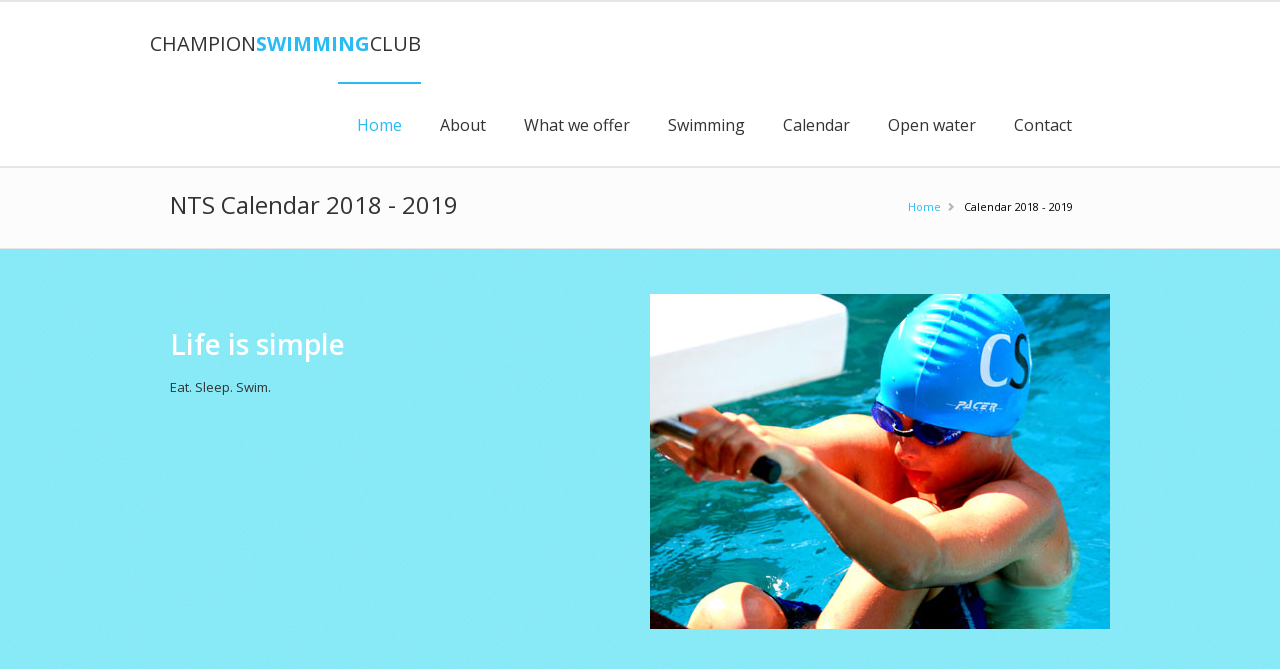

--- FILE ---
content_type: text/html
request_url: http://championswimmingclub.com/calendar.html
body_size: 31882
content:
<!DOCTYPE html>
<html><!-- InstanceBegin template="/Templates/content.dwt" codeOutsideHTMLIsLocked="false" -->
<head>
    <meta http-equiv="Content-Type" content="text/html; charset=UTF-8"/>
    <meta name="viewport" content="width=device-width, initial-scale=1, maximum-scale=1">
    <!-- InstanceBeginEditable name="doctitle" -->
<title>CSC | Champion Swimming Club | NTS Swimming Calendar 2014 - 2015</title>
<meta name="Description" content="NTS Swimming Calendar 2013 - 2014"/>
<meta name="Keywords" content="NTS swimming calendar, CSC swimming calendar, Swimming SA swimming calendar"/>
    <!-- InstanceEndEditable -->
    <link href="css/icons/glyph/css/glyphicons.css" rel="stylesheet" type="text/css">
    <link href="css/icons/halflings/css/halflings.css" rel="stylesheet" type="text/css">
    <link href="css/icons/fontello/css/fontello.css" rel="stylesheet" type="text/css">

    <link rel="stylesheet" type="text/css" href="css/flexslider.css"/>
    <link rel="stylesheet" type="text/css" href="css/nivo-slider.css"/>
    <link rel="stylesheet" type="text/css" href="css/style.css">
<link href="/im/favicon.ico" rel="icon" type="image/x-icon"/>

<meta name="author" content="Wendy Albertyn"/>
<meta name="geo.region" content="ZA-GT"/>
<meta name="geo.placename" content="Centurion"/>
<meta name="geo.position" content="-25.860278;28.189444"/>
<meta name="ICBM" content="-25.860278, 28.189444"/>


<script>
  (function(i,s,o,g,r,a,m){i['GoogleAnalyticsObject']=r;i[r]=i[r]||function(){
  (i[r].q=i[r].q||[]).push(arguments)},i[r].l=1*new Date();a=s.createElement(o),
  m=s.getElementsByTagName(o)[0];a.async=1;a.src=g;m.parentNode.insertBefore(a,m)
  })(window,document,'script','//www.google-analytics.com/analytics.js','ga');

  ga('create', 'UA-43454772-1', 'championswimmingclub.com');
  ga('send', 'pageview');

</script>

<!-- InstanceBeginEditable name="head" -->
<!-- InstanceEndEditable -->

</head>
<body>
<div id="fb-root"></div>
<script>(function(d, s, id) {
  var js, fjs = d.getElementsByTagName(s)[0];
  if (d.getElementById(id)) return;
  js = d.createElement(s); js.id = id;
  js.src = "//connect.facebook.net/en_US/all.js#xfbml=1";
  fjs.parentNode.insertBefore(js, fjs);
}(document, 'script', 'facebook-jssdk'));</script>
<div id="boxedWrapper">

<div class="navbar navbar-static-top">
    <div class="navbar-inner">
        <div class="container">
            <button type="button" class="btn btn-navbar" data-toggle="collapse" data-target=".nav-collapse">
                <span class="icon-bar"></span>
                <span class="icon-bar"></span>
                <span class="icon-bar"></span>
            </button>
            <a class="brand" href="index.html">CHAMPION<span class="mcolor">SWIMMING</span>CLUB</a>

            <div class="nav-collapse">
                <ul class="nav pull-right">
                    <li class="active dropdown">
                        <a href="index.html" class="dropdown-toggle">Home</a>
                        <ul class="dropdown-menu">
                          
                        </ul>
                    </li>
                   <li class="dropdown">
                        <a href="wendy.html" class="dropdown-toggle">About</a>
					</li>
                    
                    <li class="dropdown">
                        <a href="facilities.html" class="dropdown-toggle">What we offer</a>
					</li>
                   
              <li class="dropdown">
                        <a href="results.html" class="dropdown-toggle">Swimming</a>
								
                        <ul class="dropdown-menu unstyled">
                          <li><a href="results.html">Results</a></li>
                            <li class="dropdown-submenu"><a href="qualifying-times.html">NTS Qualifying Time </a></li>
                              <li class="dropdown-submenu"><a href="records.html">Records</a>
                                        <ul class="dropdown-menu unstyled">
                                            <li><a href="records.html">CGA Junior Short Course Champs</a></li>
                                </ul>
                          </li>
                                            <li><a href="links.html">Usefull Links</a></li>
                                            <li><a href="doc/nts_registration_forms/nts_registration_forms.pdf" target="_blank">NTS Registration Forms 2013 - 2014</a></li></ul>
                                            
                  </li>
						
						<li class="dropdown">
                        <a href="calendar.html" class="dropdown-toggle">Calendar</a>
                        </li>
                    
                     <li class="dropdown">
                        <a href="open_water.html" class="dropdown-toggle">Open water</a>
                        </li>
                     <li class="dropdown">
                     			<a href="contact.html" class="dropdown-toggle">Contact</a>
                     			</li> 
                                           

                </ul>
            </div>
        </div>
    </div>
</div>
<!-- main container -->
<!-- InstanceBeginEditable name="container" -->
  <div class="container">
<!-- wide title -->
</div>
<div class="titleBox">
    <div class="container">
        <h1 class="big pull-left">NTS Calendar 2018 - 2019</h1>

        <ul class="breadcrumb pull-right">
            <li><a href="index.html">Home</a></li>

            <li><span>Calendar 2018 - 2019</span></li>
        </ul>

    </div>
</div>
<div class="container">

    <!-- content slider -->
</div>

    <div class="flexslider flexContent">
        <ul class="slides">
            <li>
                <div class="backColor">
                    <div class="container darkVersion" >
                        <div class="row-fluid">
                            <div class="span4" >
                                <br>
                                <h2 class="huge">
                                    Life is simple<br>
                                    
                                </h2>

                                <h5>
                                    Eat. Sleep. Swim.
                                </h5>
                                
                            </div>
                            <div class="span8">
                                <img src="im/slide/cal.jpg" alt="From learn to swim to compete international swimming" class="pull-right" >
                            </div>
                        </div>

                    </div>
                </div>
            </li>
            <li>
                <li>
                <div class="backColor">
                    <div class="container darkVersion" >
                        <div class="row-fluid">
                            <div class="span4" >
                                <br>
                                <h2 class="huge">
                                    Swimming<br>
                                    
                                </h2>

                                <h5>
                                    The only sport with no half times, no substitutions, no timeouts, and you only get 1 shot for your goal
                                </h5>
                                
                            </div>
                            <div class="span8">
                                <img src="im/slide/cal1.jpg" alt="From learn to swim to compete international swimming" class="pull-right" >
                            </div>
                        </div>

                    </div>
                </div>
            </li>
            

        </ul>
    </div>
	 <div class="container">
<!-- / wide title -->


<div class="row-fluid">
<div class="span4">


    <!-- faq menu -->

    <div id="faq1" class="faqMenu" data-spy="affix" data-offset-top="160">
        <ul class="nav">
            <li class="active"><a href="#q1">NTS 2018</a></li>
            <li><a href="#q2">Qualifying Times Short Course Meters</a></li>
            <li><a href="#q3">Senior National Long Course Meters</a></li>
            <li><a href="#q4">YOUTH National Long Course Meters</a></li>
            <li><a href="#q5">Swimming programmes, closing dates and rules</a></li>

        </ul>
    </div>

    <!-- / faq menu -->


</div>
<div class="span8">


<div class="sectionFaq" id="q1">

    <h3 class="twoLines">NTS Calendar</h3>

    <!-- accordion -->
    <div id="accordion533" class="accordion">
        <div class="accordion-group">
            <div class="accordion-heading">
                <a class="accordion-toggle" href="#collapse748" data-toggle="collapse"><span class="halflings plus metaIcon"><i></i></span>2018 - 2019</a>
            </div>
            <div id="collapse748" class="accordion-body collapse" style="height: 0px;">
                <div class="accordion-inner">
                  <div class="pretty-table">
                 <table>
                   <tr>
                     <td>&nbsp;</td>
                     <td>GALA</td>
                     <td>Woman</td>
                     </tr>
                <thead>
                <tr>
                  <th>DATE</th>
                  <th>LEV 3</th>
                  <th>LEV 2</th>
                  </tr>
                </thead>
                <tbody>
                <tr class="alert-info">
                  <td>50 Free</td>
                  <td>-</td>
                  <td>36.64</td>
                  </tr>
              <tr>
                <td>100 Free</td>
                <td>1:06.58</td>
                <td>1:19.13</td>
                </tr>
              <tr class="alert-info">
                <td>200 Free</td>
                <td>2:24.36</td>
                <td>2:51.58</td>
                </tr>
              <tr>
                <td>400 Free</td>
                <td>5:04.21</td>
                <td>6:01.56</td>
                </tr>
              <tr class="alert-info">
                <td>50 Back</td>
                <td>-</td>
                <td>41.97</td>
                </tr>
              <tr>
                <td>100 Back</td>
                <td>1:16.02</td>
                <td>1:30.01</td>
                </tr>
              <tr class="alert-info">
                <td>200 Back</td>
                <td>2:43.55</td>
                <td>3:13.64</td>
                </tr>
              <tr>
                <td>50 Breast</td>
                <td>-</td>
                <td>46.40</td>
                </tr>
              <tr class="alert-info">
                <td>100 Breast</td>
                <td>1:25.61</td>
                <td>1:41.37</td>
                </tr>
              <tr>
                <td >200 Breast</td>
                <td>3:03.61</td>
                <td>3:37.40</td>
                </tr>
              <tr class="alert-info">
                <td >50 Fly</td>
                <td>-</td>
                <td>38.75</td>
                </tr>
              <tr>
                <td>100 Fly</td>
                <td>1:13.38</td>
                <td>1:26.88</td>
                </tr>
              <tr class="alert-info">
                <td>200 IM</td>
                <td >2:44.03</td>
                <td >3:16.04</td>
                </tr>
              
            </table>
                  
                </div></div>
            </div>
        </div>
    </div>
    <!-- / accordion -->

</div>
<!-- / sectionFaq -->

<div class="sectionFaq" id="q2">

    <h3 class="twoLines">Qualifying Times Short Course Meters</h3>

    <!-- accordion -->
    <div id="accordion533" class="accordion">
        <div class="accordion-group">
            <div class="accordion-heading">
                <a class="accordion-toggle" href="#collapse757" data-toggle="collapse"><span class="halflings plus metaIcon"><i></i></span>Woman &amp; Men</a>
            </div>
            <div id="collapse757" class="accordion-body collapse" style="height: 0px;">
                <div class="accordion-inner">
                   <div class="pretty-table">
            <table>
                <thead>
                <tr>
                    <th></th>
                    <th>Woman</th>
                    <th>Men</th>
                    </tr>
                </thead>
                <tbody>
              <tr class="alert-info">
                <td>50 Free</td>
                <td>28.44</td>
                <td>24.90</td>
              </tr>
              <tr>
                <td>100 Free</td>
                <td>1:01.93</td>
                <td>55.01</td>
                </tr>
              <tr class="alert-info">
                <td>200 Free</td>
                <td>2:13.98</td>
                <td>2:01.83</td>
                </tr>
              <tr>
                <td>400 Free</td>
                <td>4:42.55</td>
                <td>4:18.05</td>
              </tr>
              <tr class="alert-info">
                <td>800 Free</td>
                <td>9:40.58</td>
                <td>9:03.80</td>
                </tr>
              <tr>
                <td>1500 Free</td>
                <td>18:53.08</td>
                <td>17:06.13</td>
              </tr>
              <tr class="alert-info">
                <td>50 Back</td>
                <td>32.91</td>
                <td>29.95</td>
                </tr>
              <tr>
                <td>100 Back</td>
                <td>1:11.61</td>
                <td>1:03.87</td>
                </tr>
              <tr class="alert-info">
                <td>200 Back</td>
                <td>2:34.22</td>
                <td>2:18.87</td>
                </tr>
              <tr>
                <td>50 Breast</td>
                <td>36.49</td>
                <td>32.35</td>
                </tr>
              <tr class="alert-info">
                <td>100 Breast</td>
                <td>1:19.43</td>
                <td>1:10.65</td>
                </tr>
              <tr>
                <td>200 Breast</td>
                <td>2:50.89</td>
                <td>3:33.75</td>
                </tr>
              <tr class="alert-info">
                <td >50 Fly</td>
                <td>31.54</td>
                <td>27.67</td>
                </tr>
              <tr>
                <td>100 Fly</td>
                <td>1:08.63</td>
                <td>1:00.97</td>
                </tr>
              <tr class="alert-info">
                <td>200 Fly</td>
                <td>2:31.59</td>
                <td>2:16.05</td>
              </tr>
              <tr>
                <td>200 IM</td>
                <td>2:32.36</td>
                <td>2:16.41</td>
              </tr>
              <tr class="alert-info">
                <td>400 IM</td>
                <td>5:21.44</td>
                <td>4:50.76</td>
                </tr>
              
            </table>
                  
                </div></div>
            </div>
        </div>
        
    </div>
    <!-- / accordion -->

</div>
<!-- / sectionFaq -->

<div class="sectionFaq" id="q3">

    <h3 class="twoLines">Senior  National Long Course Meters</h3>

    <!-- accordion -->
    <div id="accordion533" class="accordion">
        <div class="accordion-group">
            <div class="accordion-heading">
                <a class="accordion-toggle" href="#collapse758" data-toggle="collapse"><span class="halflings plus metaIcon"><i></i></span>Woman &amp; Men</a>
            </div>
            <div id="collapse758" class="accordion-body collapse" style="height: 0px;">
                <div class="accordion-inner">
                 <div class="pretty-table">
            <table>
                <thead>
                <tr>
                    <th>&nbsp;</th>
                    <th>Woman</th>
                    <th>Men</th>
                </tr>
                </thead>
                <tbody>

              <tr class="alert-info">
                <td>50 Free</td>
                <td>27.54</td>
                <td>24.10</td>
              </tr>
              <tr>
                <td>100 Free</td>
                <td> 59.48 </td>
                <td>53.21</td>
              </tr>
              <tr class="alert-info">
                <td>200 Free</td>
                <td> 2:08.98</td>
                <td> 1:57.52</td>
              </tr>
              <tr>
                <td>400 Free</td>
                <td>4:31.79</td>
                <td>4:09.52</td>
              </tr>
              <tr class="alert-info">
                <td>800 Free</td>
                <td>9:20.09</td>
                <td>8:32.28</td>
              </tr>
              <tr>
                <td>1500 Free</td>
                <td>17:29.47</td>
                <td>16:35.34</td>
              </tr>
              <tr class="alert-info">
                <td>50 Back</td>
                <td>31.76</td>
                <td>28.16</td>
              </tr>
              <tr>
                <td>100 Back</td>
                <td> 1:08.12</td>
                <td> 1:00.93</td>
              </tr>
              <tr class="alert-info">
                <td>200 Back</td>
                <td> 2:26.54</td>
                <td> 2:12.70</td>
              </tr>
              <tr>
                <td>50 Breast</td>
                <td>35.11</td>
                <td>30.83</td>
              </tr>
              <tr class="alert-info">
                <td>100 Breast</td>
                <td>1:16.71 </td>
                <td>1:08.08</td>
              </tr>
              <tr>
                <td>200 Breast</td>
                <td> 2:44.52</td>
                <td> 2:27.55</td>
              </tr>
              <tr class="alert-info">
                <td >50 Fly</td>
                <td>29.32</td>
                <td>26.35</td>
              </tr>
              <tr>
                <td>100 Fly</td>
                <td> 1:05.74</td>
                <td> 58.64</td>
              </tr>
              <tr class="alert-info">
                <td>200 Fly</td>
                <td >2:24.42</td>
                <td >2:10.99</td>
              </tr>
              <tr>
                <td>200 IM</td>
                <td >2:25.36</td>
                <td >2:11.99</td>
              </tr>
              <tr class="alert-info">
                <td>400 IM</td>
                <td > 5:07.11</td>
                <td > 4:39.65</td>
              </tr>

            </table>
                  
                </div></div>
            </div>
        </div>
    </div>
    <!-- / accordion -->

</div>
<!-- / sectionFaq -->


<div class="sectionFaq" id="q4">

    <h3 class="twoLines">YOUTH National Long Course Meters</h3>

    <!-- accordion -->
    <div id="accordion533" class="accordion">
        <div class="accordion-group">
            <div class="accordion-heading">
                <a class="accordion-toggle" href="#collapse759" data-toggle="collapse"><span class="halflings plus metaIcon"><i></i></span>Woman &amp; Men</a>
            </div>
            <div id="collapse759" class="accordion-body collapse" style="height: 0px;">
                <div class="accordion-inner">
                  <div class="pretty-table">
            <table>
                <thead>
                <tr>
                    <th>&nbsp;</th>
                    <th>Woman</th>
                    <th>Men</th>
                </tr>
                </thead>
                <tbody>

 
              <tr class="alert-info">
                <td>50 Free</td>
                <td>-</td>
                <td>-</td>
              </tr>
              <tr>
                <td>100 Free</td>
                <td> 1:02.21 </td>
                <td>55.65</td>
              </tr>
              <tr class="alert-info">
                <td>200 Free</td>
                <td> 2:14.90</td>
                <td> 2:02.91</td>
              </tr>
              <tr>
                <td>400 Free</td>
                <td>4:44.26</td>
                <td>4:20.97</td>
              </tr>
              <tr class="alert-info">
                <td>800 Free</td>
                <td>9:45.78</td>
                <td>8:55.78</td>
              </tr>
              <tr>
                <td>1500 Free</td>
                <td>18:17.61</td>
                <td>17:30.13</td>
              </tr>
              <tr class="alert-info">
                <td>50 Back</td>
                <td>-</td>
                <td>-</td>
              </tr>
              <tr>
                <td>100 Back</td>
                <td> 1:11.16</td>
                <td> 1:03.65</td>
              </tr>
              <tr class="alert-info">
                <td>200 Back</td>
                <td> 2:33.08</td>
                <td> 2:18.62</td>
              </tr>
              <tr>
                <td>50 Breast</td>
                <td>-</td>
                <td>-</td>
              </tr>
              <tr class="alert-info">
                <td>100 Breast</td>
                <td>1:18.76 </td>
                <td>1:11.12 </td>
              </tr>
              <tr>
                <td>200 Breast</td>
                <td> 2:48.92</td>
                <td> 2:34.14</td>
              </tr>
              <tr class="alert-info">
                <td >50 Fly</td>
                <td>-</td>
                <td>-</td>
              </tr>
              <tr>
                <td>100 Fly</td>
                <td> 1:08.68</td>
                <td> 1:01.26</td>
              </tr>
              <tr class="alert-info">
                <td>200 Fy</td>
                <td >2:30.87</td>
                <td >2:16.73</td>
              </tr>
              <tr>
                <td>200 IM</td>
                <td >2:33.36</td>
                <td >2:18.20</td>
              </tr>
              <tr class="alert-info">
                <td>400 IM</td>
                <td > 5:24.01</td>
                <td > 4:54.93</td>
              </tr>
 
            </table>
                  
                </div></div>
            </div>
        </div>
        
    </div>
    <!-- / accordion -->

</div>

<!-- / sectionFaq --><!-- / sectionFaq --><!-- / sectionFaq --><!-- / sectionFaq --><!-- / sectionFaq --></div>

</div>
<!-- / span8 -->


</div>
<!-- InstanceEndEditable -->


<div id="footer">
    <div class="container">
        <div class="row-fluid">
            <div class="span3"><img src="im/lo/logo-on-black.jpg" alt="From learn to swim to compete in international swimming level"></div>
            <div class="span3">
                <h4 class="medium">Contact Us</h4>

                <div class="contactBox">

                    <p><span class="halflings map-marker"><i></i></span>Wendy Albertyn</p>

                    <p><span class="halflings phone"><i></i></span>012 654 7669</p>
                        
                        <p><span class="halflings phone"><i></i></span>082 5753 407</p>
                        
                        <p><span class="halflings phone"><i></i></span>012 654 7669 </p>

                    <p><span class="halflings envelope"><i></i></span> <a href="mailto:wendyja@mweb.co.za">wendyja@mweb.co.za</a></p>
                  

              </div>

            </div>
            <div class="span3">
                <h4 class="medium">Recent Tweets</h4>

                <div class="twitterBox">
                    <p>
                        Dylan Bosch.</p>

<p>The higher the suit, the faster you swim!</p>
                       
                    </p>
                </div>

            </div>
            <div class="span3">
                <h4 class="medium">Photo Stream</h4>
<div class="flickr_badge">
            <div class="flickr_badge_image" id="flickr_badge_image1"> <a href="http://www.flickr.com/photos/championswimmingclub/" target="_blank"><img src="im/flik/flickr-photo-1.jpg" alt="From learn to swim to compete international swimming" title="Champion swimming club"></a> </div>
            <div class="flickr_badge_image" id="flickr_badge_image2"> <a href="http://www.flickr.com/photos/championswimmingclub/" target="_blank"><img src="im/flik/flickr-photo-2.jpg" alt="From learn to swim to compete international swimming" title="Champion swimming club"></a> </div>
            <div class="flickr_badge_image" id="flickr_badge_image3"> <a href="http://www.flickr.com/photos/championswimmingclub/" target="_blank"><img src="im/flik/flickr-photo-3.jpg"  alt="From learn to swim to Level 1 to Senior National swimming" title="Champion swimming club"></a> </div>
            <div class="flickr_badge_image" id="flickr_badge_image4"> <a href="http://www.flickr.com/photos/championswimmingclub/" target="_blank"><img src="im/flik/flickr-photo-4.jpg"  alt="From learn to swim to compete international swimming" title="Champion swimming club"></a> </div>
            <div class="flickr_badge_image" id="flickr_badge_image5"> <a href="http://www.flickr.com/photos/championswimmingclub/" target="_blank"><img src="im/flik/flickr-photo-5.jpg"  alt="From learn to swim to medal winners including local and National Schools; Level 1 to Senior Nationals swimming" title="Champion swimming club"></a> </div>
            <div class="flickr_badge_image" id="flickr_badge_image6"> <a href="http://www.flickr.com/photos/championswimmingclub/" target="_blank"><img src="im/flik/flickr-photo-6.jpg"  alt="Medal winners at all levels including local to Senior Nationals swimming" title="Champion swimming club"></a> </div>
            </div>
              </div>


        </div>
    </div>

    <div class="footNotes">
        <div class="container">
            <div class="row-fluid">
                <div class="span12">
                    <p class="pull-left">Web design: <a href="http://www.aart.us.com" target="_blank">Anseri Art &amp; Design</a></p>
                                <div class="span3">
              

                <div class="contactBox">

                  <p><span><i></i></span>Updated: 
                    <!-- #BeginDate format:Am1 -->May 8, 2019<!-- #EndDate -->
                  </p>
                </div>

            </div>
                   
                    <ul class="socialIcons pull-right">
                      <li><a href="https://www.facebook.com/championswimmingclub" target="_blank" class="glyphicons facebook" data-toggle="tooltip" title="Facebook"><i></i></a></li>
                        <li><a href="https://twitter.com/csc_swimming" target="_blank" class="glyphicons twitter" data-toggle="tooltip" title="Twitter"><i></i></a></li>
                        <li><a href="https://plus.google.com/u/0/118120554410164559426/posts" target="_blank"  class="glyphicons google_plus" data-toggle="tooltip" title="Google+"><i></i></a></li>
                        <li><a href="http://www.linkedin.com/pub/wendy-albertyn/16/4ab/a15" target="_blank" class="glyphicons linked_in" data-toggle="tooltip" title="LinkedIn"><i></i></a></li>
                        <li><a href="http://pinterest.com/championswim" target="_blank" class="glyphicons pinterest" data-toggle="tooltip" title="Pinterest"><i></i></a></li>
                        <li><a href="http://www.flickr.com/photos/championswimmingclub" target="_blank" class="glyphicons flickr" data-toggle="tooltip" title="Flickr"><i></i></a></li>
                        
                        <li><a href="skype:wendy.albertyn?call" target="_blank" class="glyphicons skype" data-toggle="tooltip" title="Skype"><i></i></a></li>
              
                        <li><a href="http://www.youtube.com/user/championswim1" target="_blank" class="glyphicons youtube" data-toggle="tooltip" title="Youtube"><i></i></a></li>
                        
                  
                      
                        <!--<li><a href="#" class="glyphicons dropbox" data-toggle="tooltip" title="Dropbox"><i></i></a></li>
                            <li><a href="#" class="glyphicons jolicloud" data-toggle="tooltip" title="Jolicloud"><i></i></a></li>
                            <li><a href="#" class="glyphicons yahoo" data-toggle="tooltip" title="Yahoo"><i></i></a></li>
                            <li><a href="#" class="glyphicons blogger" data-toggle="tooltip" title="Nlogger"><i></i></a></li>
                            <li><a href="#" class="glyphicons picasa" data-toggle="tooltip" title="Picasa"><i></i></a></li>
                            <li><a href="#" class="glyphicons amazon"data-toggle="tooltip" title="Amazon"><i></i></a></li>
                            <li><a href="#" class="glyphicons wordpress" data-toggle="tooltip" title="Wordpress"><i></i></a></li>
                            <li><a href="#" class="glyphicons instapaper" data-toggle="tooltip" title="Instapaper"><i></i></a></li>
                            <li><a href="#" class="glyphicons evernote" data-toggle="tooltip" title="Evernote"><i></i></a></li>
                            <li><a href="#" class="glyphicons xing" data-toggle="tooltip" title="Xing"><i></i></a></li>
                            <li><a href="#" class="glyphicons zootool" data-toggle="tooltip" title="Zootool"><i></i></a></li>
                            <li><a href="#" class="glyphicons deviantart" data-toggle="tooltip" title="Deviantart"><i></i></a></li>
                            <li><a href="#" class="glyphicons read_it_later" data-toggle="tooltip" title="Read it later"><i></i></a></li>
                            <li><a href="#" class="glyphicons forrst" data-toggle="tooltip" title="Forrst"><i></i></a></li>
                            <li><a href="#" class="glyphicons pinboard" data-toggle="tooltip" title="Pinboard"><i></i></a></li>
                            <li><a href="#" class="glyphicons github" data-toggle="tooltip" title="Github"><i></i></a></li>
                            <li><a href="#" class="glyphicons skitch" data-toggle="tooltip" title="Skitch"><i></i></a></li>
                            <li><a href="#" class="glyphicons foursquare" data-toggle="tooltip" title="Foursquare"><i></i></a></li>
                            <li><a href="#" class="glyphicons quora" data-toggle="tooltip" title="Quora"><i></i></a></li>
                            <li><a href="#" class="glyphicons badoo" data-toggle="tooltip" title="Badoo"><i></i></a></li>
                            <li><a href="#" class="glyphicons spotify" data-toggle="tooltip" title="Spotify"><i></i></a></li>
                            <li><a href="#" class="glyphicons stumbleupon" data-toggle="tooltip" title="Stumbleupon"><i></i></a></li>
                            <li><a href="#" class="glyphicons readability" data-toggle="tooltip" title="Readability"><i></i></a></li>
                            <li><a href="#" class="glyphicons instagram" data-toggle="tooltip" title="Instagram"><i></i></a></li>
                            <li><a href="#" class="glyphicons posterous_spaces" data-toggle="tooltip" title="Posterous spaces"><i></i></a></li>
                            <li><a href="#" class="glyphicons last_fm" data-toggle="tooltip" title="Last fm"><i></i></a></li>-->
                  </ul>


              </div>
            </div>
        </div>
    </div>
</div>
<!-- / footer -->

<a href="#" id="toTop" class="halflings chevron-up"><i></i> Back to top</a>
</div>
<!-- / boxedWrapper -->

<script src="js/jquery.min.js"></script>
<script src="bootstrap/js/bootstrap.min.js"></script>

<script src="js/jquery.contenthover.min.js"></script>
<script src="js/jquery.flexslider-min.js"></script>
<script src="js/jquery.nivo.slider.pack.js"></script>

<script src="js/jquery.easing.js"></script>
<script src="js/jquery.quicksand.js"></script>

<script src="js/ct.3LevelAccordion.min.js"></script>
<script src="js/jquery-ui-effects.js"></script>

<script src="js/ctDrillDown.min.js"></script>



<script src="js/main.js"></script>



</body>
<!-- InstanceEnd --></html>

--- FILE ---
content_type: text/css
request_url: http://championswimmingclub.com/css/icons/glyph/css/glyphicons.css
body_size: 53097
content:
/*!
 *
 *  Project:  GLYPHICONS
 *  Author:   Jan Kovarik - www.glyphicons.com
 *  Twitter:  @jankovarik
 *
 */
html,
html .halflings {
  -webkit-font-smoothing: antialiased !important;
}
@font-face {
  font-family: 'Glyphicons';
  src: url('../fonts/glyphicons-regular.eot');
  src: url('../fonts/glyphicons-regular.eot?#iefix') format('embedded-opentype'), url('../fonts/glyphicons-regular.woff') format('woff'), url('../fonts/glyphicons-regular.ttf') format('truetype'), url('../fonts/glyphicons-regular.svg#glyphicons_halflingsregular') format('svg');
  font-weight: normal;
  font-style: normal;
}
.glyphicons {
	display: inline-block;
	position: relative;
	color: #1d1d1b;
	text-decoration: none;
  *display: inline;
  *zoom: 1;
	padding-top: 5px;
	padding-right: 0;
	padding-bottom: 5px;
	padding-left: 5px;
}
.glyphicons i:before {
  position: absolute;
  left: 0;
  top: 0;
  font: 24px/1em 'Glyphicons';
  font-style: normal;
  color: #1d1d1b;
}
.glyphicons.white i:before {
  color: #fff;
}
.glyphicons.glass i:before {
  content: "\e001";
}
.glyphicons.leaf i:before {
  content: "\e002";
}
.glyphicons.dog i:before {
  content: "\e003";
}
.glyphicons.user i:before {
  content: "\e004";
}
.glyphicons.girl i:before {
  content: "\e005";
}
.glyphicons.car i:before {
  content: "\e006";
}
.glyphicons.user_add i:before {
  content: "\e007";
}
.glyphicons.user_remove i:before {
  content: "\e008";
}
.glyphicons.film i:before {
  content: "\e009";
}
.glyphicons.magic i:before {
  content: "\e010";
}
.glyphicons.envelope i:before {
  content: "\2709";
}
.glyphicons.camera i:before {
  content: "\e012";
}
.glyphicons.heart i:before {
  content: "\e013";
}
.glyphicons.beach_umbrella i:before {
  content: "\e014";
}
.glyphicons.train i:before {
  content: "\e015";
}
.glyphicons.print i:before {
  content: "\e016";
}
.glyphicons.bin i:before {
  content: "\e017";
}
.glyphicons.music i:before {
  content: "\e018";
}
.glyphicons.note i:before {
  content: "\e019";
}
.glyphicons.heart_empty i:before {
  content: "\e020";
}
.glyphicons.home i:before {
  content: "\e021";
}
.glyphicons.snowflake i:before {
  content: "\2744";
}
.glyphicons.fire i:before {
  content: "\e023";
}
.glyphicons.magnet i:before {
  content: "\e024";
}
.glyphicons.parents i:before {
  content: "\e025";
}
.glyphicons.binoculars i:before {
  content: "\e026";
}
.glyphicons.road i:before {
  content: "\e027";
}
.glyphicons.search i:before {
  content: "\e028";
}
.glyphicons.cars i:before {
  content: "\e029";
}
.glyphicons.notes_2 i:before {
  content: "\e030";
}
.glyphicons.pencil i:before {
  content: "\270F";
}
.glyphicons.bus i:before {
  content: "\e032";
}
.glyphicons.wifi_alt i:before {
  content: "\e033";
}
.glyphicons.luggage i:before {
  content: "\e034";
}
.glyphicons.old_man i:before {
  content: "\e035";
}
.glyphicons.woman i:before {
  content: "\e036";
}
.glyphicons.file i:before {
  content: "\e037";
}
.glyphicons.coins i:before {
  content: "\e038";
}
.glyphicons.airplane i:before {
  content: "\2708";
}
.glyphicons.notes i:before {
  content: "\e040";
}
.glyphicons.stats i:before {
  content: "\e041";
}
.glyphicons.charts i:before {
  content: "\e042";
}
.glyphicons.pie_chart i:before {
  content: "\e043";
}
.glyphicons.group i:before {
  content: "\e044";
}
.glyphicons.keys i:before {
  content: "\e045";
}
.glyphicons.calendar i:before {
  content: "\e046";
}
.glyphicons.router i:before {
  content: "\e047";
}
.glyphicons.camera_small i:before {
  content: "\e048";
}
.glyphicons.dislikes i:before {
  content: "\e049";
}
.glyphicons.star i:before {
  content: "\e050";
}
.glyphicons.link i:before {
  content: "\e051";
}
.glyphicons.eye_open i:before {
  content: "\e052";
}
.glyphicons.eye_close i:before {
  content: "\e053";
}
.glyphicons.alarm i:before {
  content: "\e054";
}
.glyphicons.clock i:before {
  content: "\e055";
}
.glyphicons.stopwatch i:before {
  content: "\e056";
}
.glyphicons.projector i:before {
  content: "\e057";
}
.glyphicons.history i:before {
  content: "\e058";
}
.glyphicons.truck i:before {
  content: "\e059";
}
.glyphicons.cargo i:before {
  content: "\e060";
}
.glyphicons.compass i:before {
  content: "\e061";
}
.glyphicons.keynote i:before {
  content: "\e062";
}
.glyphicons.paperclip i:before {
  content: "\e063";
}
.glyphicons.power i:before {
  content: "\e064";
}
.glyphicons.lightbulb i:before {
  content: "\e065";
}
.glyphicons.tag i:before {
  content: "\e066";
}
.glyphicons.tags i:before {
  content: "\e067";
}
.glyphicons.cleaning i:before {
  content: "\e068";
}
.glyphicons.ruller i:before {
  content: "\e069";
}
.glyphicons.gift i:before {
  content: "\e070";
}
.glyphicons.umbrella i:before {
  content: "\2602";
}
.glyphicons.book i:before {
  content: "\e072";
}
.glyphicons.bookmark i:before {
  content: "\e073";
}
.glyphicons.wifi i:before {
  content: "\e074";
}
.glyphicons.cup i:before {
  content: "\e075";
}
.glyphicons.stroller i:before {
  content: "\e076";
}
.glyphicons.headphones i:before {
  content: "\e077";
}
.glyphicons.headset i:before {
  content: "\e078";
}
.glyphicons.warning_sign i:before {
  content: "\e079";
}
.glyphicons.signal i:before {
  content: "\e080";
}
.glyphicons.retweet i:before {
  content: "\e081";
}
.glyphicons.refresh i:before {
  content: "\e082";
}
.glyphicons.roundabout i:before {
  content: "\e083";
}
.glyphicons.random i:before {
  content: "\e084";
}
.glyphicons.heat i:before {
  content: "\e085";
}
.glyphicons.repeat i:before {
  content: "\e086";
}
.glyphicons.display i:before {
  content: "\e087";
}
.glyphicons.log_book i:before {
  content: "\e088";
}
.glyphicons.adress_book i:before {
  content: "\e089";
}
.glyphicons.building i:before {
  content: "\e090";
}
.glyphicons.eyedropper i:before {
  content: "\e091";
}
.glyphicons.adjust i:before {
  content: "\e092";
}
.glyphicons.tint i:before {
  content: "\e093";
}
.glyphicons.crop i:before {
  content: "\e094";
}
.glyphicons.vector_path_square i:before {
  content: "\e095";
}
.glyphicons.vector_path_circle i:before {
  content: "\e096";
}
.glyphicons.vector_path_polygon i:before {
  content: "\e097";
}
.glyphicons.vector_path_line i:before {
  content: "\e098";
}
.glyphicons.vector_path_curve i:before {
  content: "\e099";
}
.glyphicons.vector_path_all i:before {
  content: "\e100";
}
.glyphicons.font i:before {
  content: "\e101";
}
.glyphicons.italic i:before {
  content: "\e102";
}
.glyphicons.bold i:before {
  content: "\e103";
}
.glyphicons.text_underline i:before {
  content: "\e104";
}
.glyphicons.text_strike i:before {
  content: "\e105";
}
.glyphicons.text_height i:before {
  content: "\e106";
}
.glyphicons.text_width i:before {
  content: "\e107";
}
.glyphicons.text_resize i:before {
  content: "\e108";
}
.glyphicons.left_indent i:before {
  content: "\e109";
}
.glyphicons.right_indent i:before {
  content: "\e110";
}
.glyphicons.align_left i:before {
  content: "\e111";
}
.glyphicons.align_center i:before {
  content: "\e112";
}
.glyphicons.align_right i:before {
  content: "\e113";
}
.glyphicons.justify i:before {
  content: "\e114";
}
.glyphicons.list i:before {
  content: "\e115";
}
.glyphicons.text_smaller i:before {
  content: "\e116";
}
.glyphicons.text_bigger i:before {
  content: "\e117";
}
.glyphicons.embed i:before {
  content: "\e118";
}
.glyphicons.embed_close i:before {
  content: "\e119";
}
.glyphicons.table i:before {
  content: "\e120";
}
.glyphicons.message_full i:before {
  content: "\e121";
}
.glyphicons.message_empty i:before {
  content: "\e122";
}
.glyphicons.message_in i:before {
  content: "\e123";
}
.glyphicons.message_out i:before {
  content: "\e124";
}
.glyphicons.message_plus i:before {
  content: "\e125";
}
.glyphicons.message_minus i:before {
  content: "\e126";
}
.glyphicons.message_ban i:before {
  content: "\e127";
}
.glyphicons.message_flag i:before {
  content: "\e128";
}
.glyphicons.message_lock i:before {
  content: "\e129";
}
.glyphicons.message_new i:before {
  content: "\e130";
}
.glyphicons.inbox i:before {
  content: "\e131";
}
.glyphicons.inbox_plus i:before {
  content: "\e132";
}
.glyphicons.inbox_minus i:before {
  content: "\e133";
}
.glyphicons.inbox_lock i:before {
  content: "\e134";
}
.glyphicons.inbox_in i:before {
  content: "\e135";
}
.glyphicons.inbox_out i:before {
  content: "\e136";
}
.glyphicons.cogwheel i:before {
  content: "\e137";
}
.glyphicons.cogwheels i:before {
  content: "\e138";
}
.glyphicons.picture i:before {
  content: "\e139";
}
.glyphicons.adjust_alt i:before {
  content: "\e140";
}
.glyphicons.database_lock i:before {
  content: "\e141";
}
.glyphicons.database_plus i:before {
  content: "\e142";
}
.glyphicons.database_minus i:before {
  content: "\e143";
}
.glyphicons.database_ban i:before {
  content: "\e144";
}
.glyphicons.folder_open i:before {
  content: "\e145";
}
.glyphicons.folder_plus i:before {
  content: "\e146";
}
.glyphicons.folder_minus i:before {
  content: "\e147";
}
.glyphicons.folder_lock i:before {
  content: "\e148";
}
.glyphicons.folder_flag i:before {
  content: "\e149";
}
.glyphicons.folder_new i:before {
  content: "\e150";
}
.glyphicons.edit i:before {
  content: "\e151";
}
.glyphicons.new_window i:before {
  content: "\e152";
}
.glyphicons.check i:before {
  content: "\e153";
}
.glyphicons.unchecked i:before {
  content: "\e154";
}
.glyphicons.more_windows i:before {
  content: "\e155";
}
.glyphicons.show_big_thumbnails i:before {
  content: "\e156";
}
.glyphicons.show_thumbnails i:before {
  content: "\e157";
}
.glyphicons.show_thumbnails_with_lines i:before {
  content: "\e158";
}
.glyphicons.show_lines i:before {
  content: "\e159";
}
.glyphicons.playlist i:before {
  content: "\e160";
}
.glyphicons.imac i:before {
  content: "\e161";
}
.glyphicons.macbook i:before {
  content: "\e162";
}
.glyphicons.ipad i:before {
  content: "\e163";
}
.glyphicons.iphone i:before {
  content: "\e164";
}
.glyphicons.iphone_transfer i:before {
  content: "\e165";
}
.glyphicons.iphone_exchange i:before {
  content: "\e166";
}
.glyphicons.ipod i:before {
  content: "\e167";
}
.glyphicons.ipod_shuffle i:before {
  content: "\e168";
}
.glyphicons.ear_plugs i:before {
  content: "\e169";
}
.glyphicons.phone i:before {
  content: "\e170";
}
.glyphicons.step_backward i:before {
  content: "\e171";
}
.glyphicons.fast_backward i:before {
  content: "\e172";
}
.glyphicons.rewind i:before {
  content: "\e173";
}
.glyphicons.play i:before {
  content: "\e174";
}
.glyphicons.pause i:before {
  content: "\e175";
}
.glyphicons.stop i:before {
  content: "\e176";
}
.glyphicons.forward i:before {
  content: "\e177";
}
.glyphicons.fast_forward i:before {
  content: "\e178";
}
.glyphicons.step_forward i:before {
  content: "\e179";
}
.glyphicons.eject i:before {
  content: "\e180";
}
.glyphicons.facetime_video i:before {
  content: "\e181";
}
.glyphicons.download_alt i:before {
  content: "\e182";
}
.glyphicons.mute i:before {
  content: "\e183";
}
.glyphicons.volume_down i:before {
  content: "\e184";
}
.glyphicons.volume_up i:before {
  content: "\e185";
}
.glyphicons.screenshot i:before {
  content: "\e186";
}
.glyphicons.move i:before {
  content: "\e187";
}
.glyphicons.more i:before {
  content: "\e188";
}
.glyphicons.brightness_reduce i:before {
  content: "\e189";
}
.glyphicons.brightness_increase i:before {
  content: "\e190";
}
.glyphicons.circle_plus i:before {
  content: "\e191";
}
.glyphicons.circle_minus i:before {
  content: "\e192";
}
.glyphicons.circle_remove i:before {
  content: "\e193";
}
.glyphicons.circle_ok i:before {
  content: "\e194";
}
.glyphicons.circle_question_mark i:before {
  content: "\e195";
}
.glyphicons.circle_info i:before {
  content: "\e196";
}
.glyphicons.circle_exclamation_mark i:before {
  content: "\e197";
}
.glyphicons.remove i:before {
  content: "\e198";
}
.glyphicons.ok i:before {
  content: "\e199";
}
.glyphicons.ban i:before {
  content: "\e200";
}
.glyphicons.download i:before {
  content: "\e201";
}
.glyphicons.upload i:before {
  content: "\e202";
}
.glyphicons.shopping_cart i:before {
  content: "\e203";
}
.glyphicons.lock i:before {
  content: "\e204";
}
.glyphicons.unlock i:before {
  content: "\e205";
}
.glyphicons.electricity i:before {
  content: "\e206";
}
.glyphicons.ok_2 i:before {
  content: "\e207";
}
.glyphicons.remove_2 i:before {
  content: "\e208";
}
.glyphicons.cart_out i:before {
  content: "\e209";
}
.glyphicons.cart_in i:before {
  content: "\e210";
}
.glyphicons.left_arrow i:before {
  content: "\e211";
}
.glyphicons.right_arrow i:before {
  content: "\e212";
}
.glyphicons.down_arrow i:before {
  content: "\e213";
}
.glyphicons.up_arrow i:before {
  content: "\e214";
}
.glyphicons.resize_small i:before {
  content: "\e215";
}
.glyphicons.resize_full i:before {
  content: "\e216";
}
.glyphicons.circle_arrow_left i:before {
  content: "\e217";
}
.glyphicons.circle_arrow_right i:before {
  content: "\e218";
}
.glyphicons.circle_arrow_top i:before {
  content: "\e219";
}
.glyphicons.circle_arrow_down i:before {
  content: "\e220";
}
.glyphicons.play_button i:before {
  content: "\e221";
}
.glyphicons.unshare i:before {
  content: "\e222";
}
.glyphicons.share i:before {
  content: "\e223";
}
.glyphicons.chevron-right i:before {
  content: "\e224";
}
.glyphicons.chevron-left i:before {
  content: "\e225";
}
.glyphicons.bluetooth i:before {
  content: "\e226";
}
.glyphicons.euro i:before {
  content: "\20AC";
}
.glyphicons.usd i:before {
  content: "\e228";
}
.glyphicons.gbp i:before {
  content: "\e229";
}
.glyphicons.retweet_2 i:before {
  content: "\e230";
}
.glyphicons.moon i:before {
  content: "\e231";
}
.glyphicons.sun i:before {
  content: "\2609";
}
.glyphicons.cloud i:before {
  content: "\2601";
}
.glyphicons.direction i:before {
  content: "\e234";
}
.glyphicons.brush i:before {
  content: "\e235";
}
.glyphicons.pen i:before {
  content: "\e236";
}
.glyphicons.zoom_in i:before {
  content: "\e237";
}
.glyphicons.zoom_out i:before {
  content: "\e238";
}
.glyphicons.pin i:before {
  content: "\e239";
}
.glyphicons.albums i:before {
  content: "\e240";
}
.glyphicons.rotation_lock i:before {
  content: "\e241";
}
.glyphicons.flash i:before {
  content: "\e242";
}
.glyphicons.google_maps i:before {
  content: "\e243";
}
.glyphicons.anchor i:before {
  content: "\2693";
}
.glyphicons.conversation i:before {
  content: "\e245";
}
.glyphicons.chat i:before {
  content: "\e246";
}
.glyphicons.male i:before {
  content: "\e247";
}
.glyphicons.female i:before {
  content: "\e248";
}
.glyphicons.asterisk i:before {
  content: "\002A";
}
.glyphicons.divide i:before {
  content: "\00F7";
}
.glyphicons.snorkel_diving i:before {
  content: "\e251";
}
.glyphicons.scuba_diving i:before {
  content: "\e252";
}
.glyphicons.oxygen_bottle i:before {
  content: "\e253";
}
.glyphicons.fins i:before {
  content: "\e254";
}
.glyphicons.fishes i:before {
  content: "\e255";
}
.glyphicons.boat i:before {
  content: "\e256";
}
.glyphicons.delete i:before {
  content: "\e257";
}
.glyphicons.sheriffs_star i:before {
  content: "\e258";
}
.glyphicons.qrcode i:before {
  content: "\e259";
}
.glyphicons.barcode i:before {
  content: "\e260";
}
.glyphicons.pool i:before {
  content: "\e261";
}
.glyphicons.buoy i:before {
  content: "\e262";
}
.glyphicons.spade i:before {
  content: "\e263";
}
.glyphicons.bank i:before {
  content: "\e264";
}
.glyphicons.vcard i:before {
  content: "\e265";
}
.glyphicons.electrical_plug i:before {
  content: "\e266";
}
.glyphicons.flag i:before {
  content: "\e267";
}
.glyphicons.credit_card i:before {
  content: "\e268";
}
.glyphicons.keyboard-wireless i:before {
  content: "\e269";
}
.glyphicons.keyboard-wired i:before {
  content: "\e270";
}
.glyphicons.shield i:before {
  content: "\e271";
}
.glyphicons.ring i:before {
  content: "\02DA";
}
.glyphicons.cake i:before {
  content: "\e273";
}
.glyphicons.drink i:before {
  content: "\e274";
}
.glyphicons.beer i:before {
  content: "\e275";
}
.glyphicons.fast_food i:before {
  content: "\e276";
}
.glyphicons.cutlery i:before {
  content: "\e277";
}
.glyphicons.pizza i:before {
  content: "\e278";
}
.glyphicons.birthday_cake i:before {
  content: "\e279";
}
.glyphicons.tablet i:before {
  content: "\e280";
}
.glyphicons.settings i:before {
  content: "\e281";
}
.glyphicons.bullets i:before {
  content: "\e282";
}
.glyphicons.cardio i:before {
  content: "\e283";
}
.glyphicons.t-shirt i:before {
  content: "\e284";
}
.glyphicons.pants i:before {
  content: "\e285";
}
.glyphicons.sweater i:before {
  content: "\e286";
}
.glyphicons.fabric i:before {
  content: "\e287";
}
.glyphicons.leather i:before {
  content: "\e288";
}
.glyphicons.scissors i:before {
  content: "\e289";
}
.glyphicons.bomb i:before {
  content: "\e290";
}
.glyphicons.skull i:before {
  content: "\e291";
}
.glyphicons.celebration i:before {
  content: "\e292";
}
.glyphicons.tea_kettle i:before {
  content: "\e293";
}
.glyphicons.french_press i:before {
  content: "\e294";
}
.glyphicons.coffe_cup i:before {
  content: "\e295";
}
.glyphicons.pot i:before {
  content: "\e296";
}
.glyphicons.grater i:before {
  content: "\e297";
}
.glyphicons.kettle i:before {
  content: "\e298";
}
.glyphicons.hospital i:before {
  content: "\e299";
}
.glyphicons.hospital_h i:before {
  content: "\e300";
}
.glyphicons.microphone i:before {
  content: "\e301";
}
.glyphicons.webcam i:before {
  content: "\e302";
}
.glyphicons.temple_christianity_church i:before {
  content: "\e303";
}
.glyphicons.temple_islam i:before {
  content: "\e304";
}
.glyphicons.temple_hindu i:before {
  content: "\e305";
}
.glyphicons.temple_buddhist i:before {
  content: "\e306";
}
.glyphicons.bicycle i:before {
  content: "\e307";
}
.glyphicons.life_preserver i:before {
  content: "\e308";
}
.glyphicons.share_alt i:before {
  content: "\e309";
}
.glyphicons.comments i:before {
  content: "\e310";
}
.glyphicons.flower i:before {
  content: "\2698";
}
.glyphicons.baseball i:before {
  content: "\e312";
}
.glyphicons.rugby i:before {
  content: "\e313";
}
.glyphicons.ax i:before {
  content: "\e314";
}
.glyphicons.table_tennis i:before {
  content: "\e315";
}
.glyphicons.bowling i:before {
  content: "\e316";
}
.glyphicons.tree_conifer i:before {
  content: "\e317";
}
.glyphicons.tree_deciduous i:before {
  content: "\e318";
}
.glyphicons.more_items i:before {
  content: "\e319";
}
.glyphicons.sort i:before {
  content: "\e320";
}
.glyphicons.filter i:before {
  content: "\e321";
}
.glyphicons.gamepad i:before {
  content: "\e322";
}
.glyphicons.playing_dices i:before {
  content: "\e323";
}
.glyphicons.calculator i:before {
  content: "\e324";
}
.glyphicons.tie i:before {
  content: "\e325";
}
.glyphicons.wallet i:before {
  content: "\e326";
}
.glyphicons.piano i:before {
  content: "\e327";
}
.glyphicons.sampler i:before {
  content: "\e328";
}
.glyphicons.podium i:before {
  content: "\e329";
}
.glyphicons.soccer_ball i:before {
  content: "\e330";
}
.glyphicons.blog i:before {
  content: "\e331";
}
.glyphicons.dashboard i:before {
  content: "\e332";
}
.glyphicons.certificate i:before {
  content: "\e333";
}
.glyphicons.bell i:before {
  content: "\e334";
}
.glyphicons.candle i:before {
  content: "\e335";
}
.glyphicons.pushpin i:before {
  content: "\e336";
}
.glyphicons.iphone_shake i:before {
  content: "\e337";
}
.glyphicons.pin_flag i:before {
  content: "\e338";
}
.glyphicons.turtle i:before {
  content: "\e339";
}
.glyphicons.rabbit i:before {
  content: "\e340";
}
.glyphicons.globe i:before {
  content: "\e341";
}
.glyphicons.briefcase i:before {
  content: "\e342";
}
.glyphicons.hdd i:before {
  content: "\e343";
}
.glyphicons.thumbs_up i:before {
  content: "\e344";
}
.glyphicons.thumbs_down i:before {
  content: "\e345";
}
.glyphicons.hand_right i:before {
  content: "\e346";
}
.glyphicons.hand_left i:before {
  content: "\e347";
}
.glyphicons.hand_up i:before {
  content: "\e348";
}
.glyphicons.hand_down i:before {
  content: "\e349";
}
.glyphicons.fullscreen i:before {
  content: "\e350";
}
.glyphicons.shopping_bag i:before {
  content: "\e351";
}
.glyphicons.book_open i:before {
  content: "\e352";
}
.glyphicons.nameplate i:before {
  content: "\e353";
}
.glyphicons.nameplate_alt i:before {
  content: "\e354";
}
.glyphicons.vases i:before {
  content: "\e355";
}
.glyphicons.bullhorn i:before {
  content: "\e356";
}
.glyphicons.dumbbell i:before {
  content: "\e357";
}
.glyphicons.suitcase i:before {
  content: "\e358";
}
.glyphicons.file_import i:before {
  content: "\e359";
}
.glyphicons.file_export i:before {
  content: "\e360";
}
.glyphicons.bug i:before {
  content: "\e361";
}
.glyphicons.crown i:before {
  content: "\e362";
}
.glyphicons.smoking i:before {
  content: "\e363";
}
.glyphicons.cloud-upload i:before {
  content: "\e364";
}
.glyphicons.cloud-download i:before {
  content: "\e365";
}
.glyphicons.restart i:before {
  content: "\e366";
}
.glyphicons.security_camera i:before {
  content: "\e367";
}
.glyphicons.expand i:before {
  content: "\e368";
}
.glyphicons.collapse i:before {
  content: "\e369";
}
.glyphicons.collapse_top i:before {
  content: "\e370";
}
.glyphicons.globe_af i:before {
  content: "\e371";
}
.glyphicons.global i:before {
  content: "\e372";
}
.glyphicons.spray i:before {
  content: "\e373";
}
.glyphicons.nails i:before {
  content: "\e374";
}
.glyphicons.claw_hammer i:before {
  content: "\e375";
}
.glyphicons.classic_hammer i:before {
  content: "\e376";
}
.glyphicons.hand_saw i:before {
  content: "\e377";
}
.glyphicons.riflescope i:before {
  content: "\e378";
}
.glyphicons.electrical_socket_eu i:before {
  content: "\e379";
}
.glyphicons.electrical_socket_us i:before {
  content: "\e380";
}
.glyphicons.pinterest i:before {
  content: "\e381";
}
.glyphicons.dropbox i:before {
  content: "\e382";
}
.glyphicons.google_plus i:before {
  content: "\e383";
}
.glyphicons.jolicloud i:before {
  content: "\e384";
}
.glyphicons.yahoo i:before {
  content: "\e385";
}
.glyphicons.blogger i:before {
  content: "\e386";
}
.glyphicons.picasa i:before {
  content: "\e387";
}
.glyphicons.amazon i:before {
  content: "\e388";
}
.glyphicons.tumblr i:before {
  content: "\e389";
}
.glyphicons.wordpress i:before {
  content: "\e390";
}
.glyphicons.instapaper i:before {
  content: "\e391";
}
.glyphicons.evernote i:before {
  content: "\e392";
}
.glyphicons.xing i:before {
  content: "\e393";
}
.glyphicons.zootool i:before {
  content: "\e394";
}
.glyphicons.dribbble i:before {
  content: "\e395";
}
.glyphicons.deviantart i:before {
  content: "\e396";
}
.glyphicons.read_it_later i:before {
  content: "\e397";
}
.glyphicons.linked_in i:before {
  content: "\e398";
}
.glyphicons.forrst i:before {
  content: "\e399";
}
.glyphicons.pinboard i:before {
  content: "\e400";
}
.glyphicons.behance i:before {
  content: "\e401";
}
.glyphicons.github i:before {
  content: "\e402";
}
.glyphicons.youtube i:before {
  content: "\e403";
}
.glyphicons.skitch i:before {
  content: "\e404";
}
.glyphicons.foursquare i:before {
  content: "\e405";
}
.glyphicons.quora i:before {
  content: "\e406";
}
.glyphicons.badoo i:before {
  content: "\e407";
}
.glyphicons.spotify i:before {
  content: "\e408";
}
.glyphicons.stumbleupon i:before {
  content: "\e409";
}
.glyphicons.readability i:before {
  content: "\e410";
}
.glyphicons.facebook i:before {
  content: "\e411";
}
.glyphicons.twitter i:before {
  content: "\e412";
}
.glyphicons.instagram i:before {
  content: "\e413";
}
.glyphicons.posterous_spaces i:before {
  content: "\e414";
}
.glyphicons.vimeo i:before {
  content: "\e415";
}
.glyphicons.flickr i:before {
  content: "\e416";
}
.glyphicons.last_fm i:before {
  content: "\e417";
}
.glyphicons.rss i:before {
  content: "\e418";
}
.glyphicons.skype i:before {
  content: "\e419";
}
.glyphicons.e-mail i:before {
  content: "\e420";
}
.glyphicons-icon {
  display: inline-block;
  width: 48px;
  height: 48px;
  line-height: 48px;
  vertical-align: text-top;
  background-image: url(../images/glyphicons.png);
  background-position: 0 0;
  background-repeat: no-repeat;
  vertical-align: top;
  *display: inline;
  *zoom: 1;
  *margin-right: .3em;
}
.no-inlinesvg .glyphicons-icon {
  background-image: url(../images/glyphicons.png);
}
.glyphicons-icon.white {
  background-image: url(../images/glyphicons-white.svg);
}
.no-inlinesvg .glyphicons-icon.white {
  background-image: url(../../../../bootstrap/img/glyphicons-halflings-white.png);
}
.glyphicons-icon.glass {
  background-position: 4px 11px;
}
.glyphicons-icon.leaf {
  background-position: -44px 11px;
}
.glyphicons-icon.dog {
  background-position: -92px 11px;
}
.glyphicons-icon.user {
  background-position: -140px 11px;
}
.glyphicons-icon.girl {
  background-position: -188px 11px;
}
.glyphicons-icon.car {
  background-position: -236px 11px;
}
.glyphicons-icon.user_add {
  background-position: -284px 11px;
}
.glyphicons-icon.user_remove {
  background-position: -332px 11px;
}
.glyphicons-icon.film {
  background-position: -380px 11px;
}
.glyphicons-icon.magic {
  background-position: -428px 11px;
}
.glyphicons-icon.envelope {
  background-position: 4px -37px;
}
.glyphicons-icon.camera {
  background-position: -44px -37px;
}
.glyphicons-icon.heart {
  background-position: -92px -37px;
}
.glyphicons-icon.beach_umbrella {
  background-position: -140px -37px;
}
.glyphicons-icon.train {
  background-position: -188px -37px;
}
.glyphicons-icon.print {
  background-position: -236px -37px;
}
.glyphicons-icon.bin {
  background-position: -284px -37px;
}
.glyphicons-icon.music {
  background-position: -332px -37px;
}
.glyphicons-icon.note {
  background-position: -380px -37px;
}
.glyphicons-icon.heart_empty {
  background-position: -428px -37px;
}
.glyphicons-icon.home {
  background-position: 4px -85px;
}
.glyphicons-icon.snowflake {
  background-position: -44px -85px;
}
.glyphicons-icon.fire {
  background-position: -92px -85px;
}
.glyphicons-icon.magnet {
  background-position: -140px -85px;
}
.glyphicons-icon.parents {
  background-position: -188px -85px;
}
.glyphicons-icon.binoculars {
  background-position: -236px -85px;
}
.glyphicons-icon.road {
  background-position: -284px -85px;
}
.glyphicons-icon.search {
  background-position: -332px -85px;
}
.glyphicons-icon.cars {
  background-position: -380px -85px;
}
.glyphicons-icon.notes_2 {
  background-position: -428px -85px;
}
.glyphicons-icon.pencil {
  background-position: 4px -133px;
}
.glyphicons-icon.bus {
  background-position: -44px -133px;
}
.glyphicons-icon.wifi_alt {
  background-position: -92px -133px;
}
.glyphicons-icon.luggage {
  background-position: -140px -133px;
}
.glyphicons-icon.old_man {
  background-position: -188px -133px;
}
.glyphicons-icon.woman {
  background-position: -236px -133px;
}
.glyphicons-icon.file {
  background-position: -284px -133px;
}
.glyphicons-icon.coins {
  background-position: -332px -133px;
}
.glyphicons-icon.airplane {
  background-position: -380px -133px;
}
.glyphicons-icon.notes {
  background-position: -428px -133px;
}
.glyphicons-icon.stats {
  background-position: 4px -181px;
}
.glyphicons-icon.charts {
  background-position: -44px -181px;
}
.glyphicons-icon.pie_chart {
  background-position: -92px -181px;
}
.glyphicons-icon.group {
  background-position: -140px -181px;
}
.glyphicons-icon.keys {
  background-position: -188px -181px;
}
.glyphicons-icon.calendar {
  background-position: -236px -181px;
}
.glyphicons-icon.router {
  background-position: -284px -181px;
}
.glyphicons-icon.camera_small {
  background-position: -332px -181px;
}
.glyphicons-icon.dislikes {
  background-position: -380px -181px;
}
.glyphicons-icon.star {
  background-position: -428px -181px;
}
.glyphicons-icon.link {
  background-position: 4px -229px;
}
.glyphicons-icon.eye_open {
  background-position: -44px -229px;
}
.glyphicons-icon.eye_close {
  background-position: -92px -229px;
}
.glyphicons-icon.alarm {
  background-position: -140px -229px;
}
.glyphicons-icon.clock {
  background-position: -188px -229px;
}
.glyphicons-icon.stopwatch {
  background-position: -236px -229px;
}
.glyphicons-icon.projector {
  background-position: -284px -229px;
}
.glyphicons-icon.history {
  background-position: -332px -229px;
}
.glyphicons-icon.truck {
  background-position: -380px -229px;
}
.glyphicons-icon.cargo {
  background-position: -428px -229px;
}
.glyphicons-icon.compass {
  background-position: 4px -277px;
}
.glyphicons-icon.keynote {
  background-position: -44px -277px;
}
.glyphicons-icon.paperclip {
  background-position: -92px -277px;
}
.glyphicons-icon.power {
  background-position: -140px -277px;
}
.glyphicons-icon.lightbulb {
  background-position: -188px -277px;
}
.glyphicons-icon.tag {
  background-position: -236px -277px;
}
.glyphicons-icon.tags {
  background-position: -284px -277px;
}
.glyphicons-icon.cleaning {
  background-position: -332px -277px;
}
.glyphicons-icon.ruller {
  background-position: -380px -277px;
}
.glyphicons-icon.gift {
  background-position: -428px -277px;
}
.glyphicons-icon.umbrella {
  background-position: 4px -325px;
}
.glyphicons-icon.book {
  background-position: -44px -325px;
}
.glyphicons-icon.bookmark {
  background-position: -92px -325px;
}
.glyphicons-icon.wifi {
  background-position: -140px -325px;
}
.glyphicons-icon.cup {
  background-position: -188px -325px;
}
.glyphicons-icon.stroller {
  background-position: -236px -325px;
}
.glyphicons-icon.headphones {
  background-position: -284px -325px;
}
.glyphicons-icon.headset {
  background-position: -332px -325px;
}
.glyphicons-icon.warning_sign {
  background-position: -380px -325px;
}
.glyphicons-icon.signal {
  background-position: -428px -325px;
}
.glyphicons-icon.retweet {
  background-position: 4px -373px;
}
.glyphicons-icon.refresh {
  background-position: -44px -373px;
}
.glyphicons-icon.roundabout {
  background-position: -92px -373px;
}
.glyphicons-icon.random {
  background-position: -140px -373px;
}
.glyphicons-icon.heat {
  background-position: -188px -373px;
}
.glyphicons-icon.repeat {
  background-position: -236px -373px;
}
.glyphicons-icon.display {
  background-position: -284px -373px;
}
.glyphicons-icon.log_book {
  background-position: -332px -373px;
}
.glyphicons-icon.adress_book {
  background-position: -380px -373px;
}
.glyphicons-icon.building {
  background-position: -428px -373px;
}
.glyphicons-icon.eyedropper {
  background-position: 4px -421px;
}
.glyphicons-icon.adjust {
  background-position: -44px -421px;
}
.glyphicons-icon.tint {
  background-position: -92px -421px;
}
.glyphicons-icon.crop {
  background-position: -140px -421px;
}
.glyphicons-icon.vector_path_square {
  background-position: -188px -421px;
}
.glyphicons-icon.vector_path_circle {
  background-position: -236px -421px;
}
.glyphicons-icon.vector_path_polygon {
  background-position: -284px -421px;
}
.glyphicons-icon.vector_path_line {
  background-position: -332px -421px;
}
.glyphicons-icon.vector_path_curve {
  background-position: -380px -421px;
}
.glyphicons-icon.vector_path_all {
  background-position: -428px -421px;
}
.glyphicons-icon.font {
  background-position: 4px -469px;
}
.glyphicons-icon.italic {
  background-position: -44px -469px;
}
.glyphicons-icon.bold {
  background-position: -92px -469px;
}
.glyphicons-icon.text_underline {
  background-position: -140px -469px;
}
.glyphicons-icon.text_strike {
  background-position: -188px -469px;
}
.glyphicons-icon.text_height {
  background-position: -236px -469px;
}
.glyphicons-icon.text_width {
  background-position: -284px -469px;
}
.glyphicons-icon.text_resize {
  background-position: -332px -469px;
}
.glyphicons-icon.left_indent {
  background-position: -380px -469px;
}
.glyphicons-icon.right_indent {
  background-position: -428px -469px;
}
.glyphicons-icon.align_left {
  background-position: 4px -517px;
}
.glyphicons-icon.align_center {
  background-position: -44px -517px;
}
.glyphicons-icon.align_right {
  background-position: -92px -517px;
}
.glyphicons-icon.justify {
  background-position: -140px -517px;
}
.glyphicons-icon.list {
  background-position: -188px -517px;
}
.glyphicons-icon.text_smaller {
  background-position: -236px -517px;
}
.glyphicons-icon.text_bigger {
  background-position: -284px -517px;
}
.glyphicons-icon.embed {
  background-position: -332px -517px;
}
.glyphicons-icon.embed_close {
  background-position: -380px -517px;
}
.glyphicons-icon.table {
  background-position: -428px -517px;
}
.glyphicons-icon.message_full {
  background-position: 4px -565px;
}
.glyphicons-icon.message_empty {
  background-position: -44px -565px;
}
.glyphicons-icon.message_in {
  background-position: -92px -565px;
}
.glyphicons-icon.message_out {
  background-position: -140px -565px;
}
.glyphicons-icon.message_plus {
  background-position: -188px -565px;
}
.glyphicons-icon.message_minus {
  background-position: -236px -565px;
}
.glyphicons-icon.message_ban {
  background-position: -284px -565px;
}
.glyphicons-icon.message_flag {
  background-position: -332px -565px;
}
.glyphicons-icon.message_lock {
  background-position: -380px -565px;
}
.glyphicons-icon.message_new {
  background-position: -428px -565px;
}
.glyphicons-icon.inbox {
  background-position: 4px -613px;
}
.glyphicons-icon.inbox_plus {
  background-position: -44px -613px;
}
.glyphicons-icon.inbox_minus {
  background-position: -92px -613px;
}
.glyphicons-icon.inbox_lock {
  background-position: -140px -613px;
}
.glyphicons-icon.inbox_in {
  background-position: -188px -613px;
}
.glyphicons-icon.inbox_out {
  background-position: -236px -613px;
}
.glyphicons-icon.cogwheel {
  background-position: -284px -613px;
}
.glyphicons-icon.cogwheels {
  background-position: -332px -613px;
}
.glyphicons-icon.picture {
  background-position: -380px -613px;
}
.glyphicons-icon.adjust_alt {
  background-position: -428px -613px;
}
.glyphicons-icon.database_lock {
  background-position: 4px -661px;
}
.glyphicons-icon.database_plus {
  background-position: -44px -661px;
}
.glyphicons-icon.database_minus {
  background-position: -92px -661px;
}
.glyphicons-icon.database_ban {
  background-position: -140px -661px;
}
.glyphicons-icon.folder_open {
  background-position: -188px -661px;
}
.glyphicons-icon.folder_plus {
  background-position: -236px -661px;
}
.glyphicons-icon.folder_minus {
  background-position: -284px -661px;
}
.glyphicons-icon.folder_lock {
  background-position: -332px -661px;
}
.glyphicons-icon.folder_flag {
  background-position: -380px -661px;
}
.glyphicons-icon.folder_new {
  background-position: -428px -661px;
}
.glyphicons-icon.edit {
  background-position: 4px -709px;
}
.glyphicons-icon.new_window {
  background-position: -44px -709px;
}
.glyphicons-icon.check {
  background-position: -92px -709px;
}
.glyphicons-icon.unchecked {
  background-position: -140px -709px;
}
.glyphicons-icon.more_windows {
  background-position: -188px -709px;
}
.glyphicons-icon.show_big_thumbnails {
  background-position: -236px -709px;
}
.glyphicons-icon.show_thumbnails {
  background-position: -284px -709px;
}
.glyphicons-icon.show_thumbnails_with_lines {
  background-position: -332px -709px;
}
.glyphicons-icon.show_lines {
  background-position: -380px -709px;
}
.glyphicons-icon.playlist {
  background-position: -428px -709px;
}
.glyphicons-icon.imac {
  background-position: 4px -757px;
}
.glyphicons-icon.macbook {
  background-position: -44px -757px;
}
.glyphicons-icon.ipad {
  background-position: -92px -757px;
}
.glyphicons-icon.iphone {
  background-position: -140px -757px;
}
.glyphicons-icon.iphone_transfer {
  background-position: -188px -757px;
}
.glyphicons-icon.iphone_exchange {
  background-position: -236px -757px;
}
.glyphicons-icon.ipod {
  background-position: -284px -757px;
}
.glyphicons-icon.ipod_shuffle {
  background-position: -332px -757px;
}
.glyphicons-icon.ear_plugs {
  background-position: -380px -757px;
}
.glyphicons-icon.phone {
  background-position: -428px -757px;
}
.glyphicons-icon.step_backward {
  background-position: 4px -805px;
}
.glyphicons-icon.fast_backward {
  background-position: -44px -805px;
}
.glyphicons-icon.rewind {
  background-position: -92px -805px;
}
.glyphicons-icon.play {
  background-position: -140px -805px;
}
.glyphicons-icon.pause {
  background-position: -188px -805px;
}
.glyphicons-icon.stop {
  background-position: -236px -805px;
}
.glyphicons-icon.forward {
  background-position: -284px -805px;
}
.glyphicons-icon.fast_forward {
  background-position: -332px -805px;
}
.glyphicons-icon.step_forward {
  background-position: -380px -805px;
}
.glyphicons-icon.eject {
  background-position: -428px -805px;
}
.glyphicons-icon.facetime_video {
  background-position: 4px -853px;
}
.glyphicons-icon.download_alt {
  background-position: -44px -853px;
}
.glyphicons-icon.mute {
  background-position: -92px -853px;
}
.glyphicons-icon.volume_down {
  background-position: -140px -853px;
}
.glyphicons-icon.volume_up {
  background-position: -188px -853px;
}
.glyphicons-icon.screenshot {
  background-position: -236px -853px;
}
.glyphicons-icon.move {
  background-position: -284px -853px;
}
.glyphicons-icon.more {
  background-position: -332px -853px;
}
.glyphicons-icon.brightness_reduce {
  background-position: -380px -853px;
}
.glyphicons-icon.brightness_increase {
  background-position: -428px -853px;
}
.glyphicons-icon.circle_plus {
  background-position: 4px -901px;
}
.glyphicons-icon.circle_minus {
  background-position: -44px -901px;
}
.glyphicons-icon.circle_remove {
  background-position: -92px -901px;
}
.glyphicons-icon.circle_ok {
  background-position: -140px -901px;
}
.glyphicons-icon.circle_question_mark {
  background-position: -188px -901px;
}
.glyphicons-icon.circle_info {
  background-position: -236px -901px;
}
.glyphicons-icon.circle_exclamation_mark {
  background-position: -284px -901px;
}
.glyphicons-icon.remove {
  background-position: -332px -901px;
}
.glyphicons-icon.ok {
  background-position: -380px -901px;
}
.glyphicons-icon.ban {
  background-position: -428px -901px;
}
.glyphicons-icon.download {
  background-position: 4px -949px;
}
.glyphicons-icon.upload {
  background-position: -44px -949px;
}
.glyphicons-icon.shopping_cart {
  background-position: -92px -949px;
}
.glyphicons-icon.lock {
  background-position: -140px -949px;
}
.glyphicons-icon.unlock {
  background-position: -188px -949px;
}
.glyphicons-icon.electricity {
  background-position: -236px -949px;
}
.glyphicons-icon.ok_2 {
  background-position: -284px -949px;
}
.glyphicons-icon.remove_2 {
  background-position: -332px -949px;
}
.glyphicons-icon.cart_out {
  background-position: -380px -949px;
}
.glyphicons-icon.cart_in {
  background-position: -428px -949px;
}
.glyphicons-icon.left_arrow {
  background-position: 4px -997px;
}
.glyphicons-icon.right_arrow {
  background-position: -44px -997px;
}
.glyphicons-icon.down_arrow {
  background-position: -92px -997px;
}
.glyphicons-icon.up_arrow {
  background-position: -140px -997px;
}
.glyphicons-icon.resize_small {
  background-position: -188px -997px;
}
.glyphicons-icon.resize_full {
  background-position: -236px -997px;
}
.glyphicons-icon.circle_arrow_left {
  background-position: -284px -997px;
}
.glyphicons-icon.circle_arrow_right {
  background-position: -332px -997px;
}
.glyphicons-icon.circle_arrow_top {
  background-position: -380px -997px;
}
.glyphicons-icon.circle_arrow_down {
  background-position: -428px -997px;
}
.glyphicons-icon.play_button {
  background-position: 4px -1045px;
}
.glyphicons-icon.unshare {
  background-position: -44px -1045px;
}
.glyphicons-icon.share {
  background-position: -92px -1045px;
}
.glyphicons-icon.chevron-right {
  background-position: -140px -1045px;
}
.glyphicons-icon.chevron-left {
  background-position: -188px -1045px;
}
.glyphicons-icon.bluetooth {
  background-position: -236px -1045px;
}
.glyphicons-icon.euro {
  background-position: -284px -1045px;
}
.glyphicons-icon.usd {
  background-position: -332px -1045px;
}
.glyphicons-icon.gbp {
  background-position: -380px -1045px;
}
.glyphicons-icon.retweet_2 {
  background-position: -428px -1045px;
}
.glyphicons-icon.moon {
  background-position: 4px -1093px;
}
.glyphicons-icon.sun {
  background-position: -44px -1093px;
}
.glyphicons-icon.cloud {
  background-position: -92px -1093px;
}
.glyphicons-icon.direction {
  background-position: -140px -1093px;
}
.glyphicons-icon.brush {
  background-position: -188px -1093px;
}
.glyphicons-icon.pen {
  background-position: -236px -1093px;
}
.glyphicons-icon.zoom_in {
  background-position: -284px -1093px;
}
.glyphicons-icon.zoom_out {
  background-position: -332px -1093px;
}
.glyphicons-icon.pin {
  background-position: -380px -1093px;
}
.glyphicons-icon.albums {
  background-position: -428px -1093px;
}
.glyphicons-icon.rotation_lock {
  background-position: 4px -1141px;
}
.glyphicons-icon.flash {
  background-position: -44px -1141px;
}
.glyphicons-icon.google_maps {
  background-position: -92px -1141px;
}
.glyphicons-icon.anchor {
  background-position: -140px -1141px;
}
.glyphicons-icon.conversation {
  background-position: -188px -1141px;
}
.glyphicons-icon.chat {
  background-position: -236px -1141px;
}
.glyphicons-icon.male {
  background-position: -284px -1141px;
}
.glyphicons-icon.female {
  background-position: -332px -1141px;
}
.glyphicons-icon.asterisk {
  background-position: -380px -1141px;
}
.glyphicons-icon.divide {
  background-position: -428px -1141px;
}
.glyphicons-icon.snorkel_diving {
  background-position: 4px -1189px;
}
.glyphicons-icon.scuba_diving {
  background-position: -44px -1189px;
}
.glyphicons-icon.oxygen_bottle {
  background-position: -92px -1189px;
}
.glyphicons-icon.fins {
  background-position: -140px -1189px;
}
.glyphicons-icon.fishes {
  background-position: -188px -1189px;
}
.glyphicons-icon.boat {
  background-position: -236px -1189px;
}
.glyphicons-icon.delete {
  background-position: -284px -1189px;
}
.glyphicons-icon.sheriffs_star {
  background-position: -332px -1189px;
}
.glyphicons-icon.qrcode {
  background-position: -380px -1189px;
}
.glyphicons-icon.barcode {
  background-position: -428px -1189px;
}
.glyphicons-icon.pool {
  background-position: 4px -1237px;
}
.glyphicons-icon.buoy {
  background-position: -44px -1237px;
}
.glyphicons-icon.spade {
  background-position: -92px -1237px;
}
.glyphicons-icon.bank {
  background-position: -140px -1237px;
}
.glyphicons-icon.vcard {
  background-position: -188px -1237px;
}
.glyphicons-icon.electrical_plug {
  background-position: -236px -1237px;
}
.glyphicons-icon.flag {
  background-position: -284px -1237px;
}
.glyphicons-icon.credit_card {
  background-position: -332px -1237px;
}
.glyphicons-icon.keyboard-wireless {
  background-position: -380px -1237px;
}
.glyphicons-icon.keyboard-wired {
  background-position: -428px -1237px;
}
.glyphicons-icon.shield {
  background-position: 4px -1285px;
}
.glyphicons-icon.ring {
  background-position: -44px -1285px;
}
.glyphicons-icon.cake {
  background-position: -92px -1285px;
}
.glyphicons-icon.drink {
  background-position: -140px -1285px;
}
.glyphicons-icon.beer {
  background-position: -188px -1285px;
}
.glyphicons-icon.fast_food {
  background-position: -236px -1285px;
}
.glyphicons-icon.cutlery {
  background-position: -284px -1285px;
}
.glyphicons-icon.pizza {
  background-position: -332px -1285px;
}
.glyphicons-icon.birthday_cake {
  background-position: -380px -1285px;
}
.glyphicons-icon.tablet {
  background-position: -428px -1285px;
}
.glyphicons-icon.settings {
  background-position: 4px -1333px;
}
.glyphicons-icon.bullets {
  background-position: -44px -1333px;
}
.glyphicons-icon.cardio {
  background-position: -92px -1333px;
}
.glyphicons-icon.t-shirt {
  background-position: -140px -1333px;
}
.glyphicons-icon.pants {
  background-position: -188px -1333px;
}
.glyphicons-icon.sweater {
  background-position: -236px -1333px;
}
.glyphicons-icon.fabric {
  background-position: -284px -1333px;
}
.glyphicons-icon.leather {
  background-position: -332px -1333px;
}
.glyphicons-icon.scissors {
  background-position: -380px -1333px;
}
.glyphicons-icon.bomb {
  background-position: -428px -1333px;
}
.glyphicons-icon.skull {
  background-position: 4px -1381px;
}
.glyphicons-icon.celebration {
  background-position: -44px -1381px;
}
.glyphicons-icon.tea_kettle {
  background-position: -92px -1381px;
}
.glyphicons-icon.french_press {
  background-position: -140px -1381px;
}
.glyphicons-icon.coffe_cup {
  background-position: -188px -1381px;
}
.glyphicons-icon.pot {
  background-position: -236px -1381px;
}
.glyphicons-icon.grater {
  background-position: -284px -1381px;
}
.glyphicons-icon.kettle {
  background-position: -332px -1381px;
}
.glyphicons-icon.hospital {
  background-position: -380px -1381px;
}
.glyphicons-icon.hospital_h {
  background-position: -428px -1381px;
}
.glyphicons-icon.microphone {
  background-position: 4px -1429px;
}
.glyphicons-icon.webcam {
  background-position: -44px -1429px;
}
.glyphicons-icon.temple_christianity_church {
  background-position: -92px -1429px;
}
.glyphicons-icon.temple_islam {
  background-position: -140px -1429px;
}
.glyphicons-icon.temple_hindu {
  background-position: -188px -1429px;
}
.glyphicons-icon.temple_buddhist {
  background-position: -236px -1429px;
}
.glyphicons-icon.bicycle {
  background-position: -284px -1429px;
}
.glyphicons-icon.life_preserver {
  background-position: -332px -1429px;
}
.glyphicons-icon.share_alt {
  background-position: -380px -1429px;
}
.glyphicons-icon.comments {
  background-position: -428px -1429px;
}
.glyphicons-icon.flower {
  background-position: 4px -1477px;
}
.glyphicons-icon.baseball {
  background-position: -44px -1477px;
}
.glyphicons-icon.rugby {
  background-position: -92px -1477px;
}
.glyphicons-icon.ax {
  background-position: -140px -1477px;
}
.glyphicons-icon.table_tennis {
  background-position: -188px -1477px;
}
.glyphicons-icon.bowling {
  background-position: -236px -1477px;
}
.glyphicons-icon.tree_conifer {
  background-position: -284px -1477px;
}
.glyphicons-icon.tree_deciduous {
  background-position: -332px -1477px;
}
.glyphicons-icon.more_items {
  background-position: -380px -1477px;
}
.glyphicons-icon.sort {
  background-position: -428px -1477px;
}
.glyphicons-icon.filter {
  background-position: 4px -1525px;
}
.glyphicons-icon.gamepad {
  background-position: -44px -1525px;
}
.glyphicons-icon.playing_dices {
  background-position: -92px -1525px;
}
.glyphicons-icon.calculator {
  background-position: -140px -1525px;
}
.glyphicons-icon.tie {
  background-position: -188px -1525px;
}
.glyphicons-icon.wallet {
  background-position: -236px -1525px;
}
.glyphicons-icon.piano {
  background-position: -284px -1525px;
}
.glyphicons-icon.sampler {
  background-position: -332px -1525px;
}
.glyphicons-icon.podium {
  background-position: -380px -1525px;
}
.glyphicons-icon.soccer_ball {
  background-position: -428px -1525px;
}
.glyphicons-icon.blog {
  background-position: 4px -1573px;
}
.glyphicons-icon.dashboard {
  background-position: -44px -1573px;
}
.glyphicons-icon.certificate {
  background-position: -92px -1573px;
}
.glyphicons-icon.bell {
  background-position: -140px -1573px;
}
.glyphicons-icon.candle {
  background-position: -188px -1573px;
}
.glyphicons-icon.pushpin {
  background-position: -236px -1573px;
}
.glyphicons-icon.iphone_shake {
  background-position: -284px -1573px;
}
.glyphicons-icon.pin_flag {
  background-position: -332px -1573px;
}
.glyphicons-icon.turtle {
  background-position: -380px -1573px;
}
.glyphicons-icon.rabbit {
  background-position: -428px -1573px;
}
.glyphicons-icon.globe {
  background-position: 4px -1621px;
}
.glyphicons-icon.briefcase {
  background-position: -44px -1621px;
}
.glyphicons-icon.hdd {
  background-position: -92px -1621px;
}
.glyphicons-icon.thumbs_up {
  background-position: -140px -1621px;
}
.glyphicons-icon.thumbs_down {
  background-position: -188px -1621px;
}
.glyphicons-icon.hand_right {
  background-position: -236px -1621px;
}
.glyphicons-icon.hand_left {
  background-position: -284px -1621px;
}
.glyphicons-icon.hand_up {
  background-position: -332px -1621px;
}
.glyphicons-icon.hand_down {
  background-position: -380px -1621px;
}
.glyphicons-icon.fullscreen {
  background-position: -428px -1621px;
}
.glyphicons-icon.shopping_bag {
  background-position: 4px -1669px;
}
.glyphicons-icon.book_open {
  background-position: -44px -1669px;
}
.glyphicons-icon.nameplate {
  background-position: -92px -1669px;
}
.glyphicons-icon.nameplate_alt {
  background-position: -140px -1669px;
}
.glyphicons-icon.vases {
  background-position: -188px -1669px;
}
.glyphicons-icon.bullhorn {
  background-position: -236px -1669px;
}
.glyphicons-icon.dumbbell {
  background-position: -284px -1669px;
}
.glyphicons-icon.suitcase {
  background-position: -332px -1669px;
}
.glyphicons-icon.file_import {
  background-position: -380px -1669px;
}
.glyphicons-icon.file_export {
  background-position: -428px -1669px;
}
.glyphicons-icon.bug {
  background-position: 4px -1717px;
}
.glyphicons-icon.crown {
  background-position: -44px -1717px;
}
.glyphicons-icon.smoking {
  background-position: -92px -1717px;
}
.glyphicons-icon.cloud-upload {
  background-position: -140px -1717px;
}
.glyphicons-icon.cloud-download {
  background-position: -188px -1717px;
}
.glyphicons-icon.restart {
  background-position: -236px -1717px;
}
.glyphicons-icon.security_camera {
  background-position: -284px -1717px;
}
.glyphicons-icon.expand {
  background-position: -332px -1717px;
}
.glyphicons-icon.collapse {
  background-position: -380px -1717px;
}
.glyphicons-icon.collapse_top {
  background-position: -428px -1717px;
}
.glyphicons-icon.globe_af {
  background-position: 4px -1765px;
}
.glyphicons-icon.global {
  background-position: -44px -1765px;
}
.glyphicons-icon.spray {
  background-position: -92px -1765px;
}
.glyphicons-icon.nails {
  background-position: -140px -1765px;
}
.glyphicons-icon.claw_hammer {
  background-position: -188px -1765px;
}
.glyphicons-icon.classic_hammer {
  background-position: -236px -1765px;
}
.glyphicons-icon.hand_saw {
  background-position: -284px -1765px;
}
.glyphicons-icon.riflescope {
  background-position: -332px -1765px;
}
.glyphicons-icon.electrical_socket_eu {
  background-position: -380px -1765px;
}
.glyphicons-icon.electrical_socket_us {
  background-position: -428px -1765px;
}
.glyphicons-icon.pinterest {
  background-position: 4px -1813px;
}
.glyphicons-icon.dropbox {
  background-position: -44px -1813px;
}
.glyphicons-icon.google_plus {
  background-position: -92px -1813px;
}
.glyphicons-icon.jolicloud {
  background-position: -140px -1813px;
}
.glyphicons-icon.yahoo {
  background-position: -188px -1813px;
}
.glyphicons-icon.blogger {
  background-position: -236px -1813px;
}
.glyphicons-icon.picasa {
  background-position: -284px -1813px;
}
.glyphicons-icon.amazon {
  background-position: -332px -1813px;
}
.glyphicons-icon.tumblr {
  background-position: -380px -1813px;
}
.glyphicons-icon.wordpress {
  background-position: -428px -1813px;
}
.glyphicons-icon.instapaper {
  background-position: 4px -1861px;
}
.glyphicons-icon.evernote {
  background-position: -44px -1861px;
}
.glyphicons-icon.xing {
  background-position: -92px -1861px;
}
.glyphicons-icon.zootool {
  background-position: -140px -1861px;
}
.glyphicons-icon.dribbble {
  background-position: -188px -1861px;
}
.glyphicons-icon.deviantart {
  background-position: -236px -1861px;
}
.glyphicons-icon.read_it_later {
  background-position: -284px -1861px;
}
.glyphicons-icon.linked_in {
  background-position: -332px -1861px;
}
.glyphicons-icon.forrst {
  background-position: -380px -1861px;
}
.glyphicons-icon.pinboard {
  background-position: -428px -1861px;
}
.glyphicons-icon.behance {
  background-position: 4px -1909px;
}
.glyphicons-icon.github {
  background-position: -44px -1909px;
}
.glyphicons-icon.youtube {
  background-position: -92px -1909px;
}
.glyphicons-icon.skitch {
  background-position: -140px -1909px;
}
.glyphicons-icon.foursquare {
  background-position: -188px -1909px;
}
.glyphicons-icon.quora {
  background-position: -236px -1909px;
}
.glyphicons-icon.badoo {
  background-position: -284px -1909px;
}
.glyphicons-icon.spotify {
  background-position: -332px -1909px;
}
.glyphicons-icon.stumbleupon {
  background-position: -380px -1909px;
}
.glyphicons-icon.readability {
  background-position: -428px -1909px;
}
.glyphicons-icon.facebook {
  background-position: 4px -1957px;
}
.glyphicons-icon.twitter {
  background-position: -44px -1957px;
}
.glyphicons-icon.instagram {
  background-position: -92px -1957px;
}
.glyphicons-icon.posterous_spaces {
  background-position: -140px -1957px;
}
.glyphicons-icon.vimeo {
  background-position: -188px -1957px;
}
.glyphicons-icon.flickr {
  background-position: -236px -1957px;
}
.glyphicons-icon.last_fm {
  background-position: -284px -1957px;
}
.glyphicons-icon.rss {
  background-position: -332px -1957px;
}
.glyphicons-icon.skype {
  background-position: -380px -1957px;
}
.glyphicons-icon.e-mail {
  background-position: -428px -1957px;
}


--- FILE ---
content_type: text/css
request_url: http://championswimmingclub.com/css/icons/fontello/css/fontello.css
body_size: 1036
content:
@font-face{
	font-family: 'fontello';
	src: url("../font/fontello.eot");
	src: url("../font/fontello.eot?#iefix") format('embedded-opentype'),
	url("../font/fontello.woff") format('woff'),
	url("../font/fontello.ttf") format('truetype'),
	url("../font/fontello.svg#fontello") format('svg');
	font-weight: normal;
	font-style: normal;
}

.fontello i:before{
	font-family: 'fontello';
	font-style: normal;
	font-weight: normal;
	speak: none;
	display: inline-block;
	text-decoration: inherit;
	width: 1em;
	margin-right: 0.2em;
	text-align: center;
	opacity: 0.8;
	/* fix buttons height, for twitter bootstrap */
	line-height: 1em;
	/* Animation center compensation - magrins should be symmetric */
	/* remove if not needed */
	margin-left: 0.2em;
	/* you can be more comfortable with increased icons size */
	/* font-size: 120%; */
	/* Uncomment for 3D effect */
	/* text-shadow: 1px 1px 1px rgba(127, 127, 127, 0.3); */

}

.fontello.icon-quote-left i:before{ content: '\f10d'; }
.fontello.icon-quote-right i:before{ content: '\f10e'; }

--- FILE ---
content_type: text/css
request_url: http://championswimmingclub.com/css/nivo-slider.css
body_size: 2058
content:
/*

 * jQuery Nivo Slider v3.2

 * http://nivo.dev7studios.com

 *

 * Copyright 2012, Dev7studios

 * Free to use and abuse under the MIT license.

 * http://www.opensource.org/licenses/mit-license.php

 */

 

/* The Nivo Slider styles */

.nivoSlider {

	position:relative;

	width:100%;

	height:auto;

	overflow: hidden;

}

.nivoSlider img {

	position:absolute;

	top:0px;

	left:0px;

	max-width: none;

}

.nivo-main-image {

	display: block !important;

	position: relative !important; 

	width: 100% !important;

}



/* If an image is wrapped in a link */

.nivoSlider a.nivo-imageLink {

	position:absolute;

	top:0px;

	left:0px;

	width:100%;

	height:100%;

	border:0;

	padding:0;

	margin:0;

	z-index:6;

	display:none;

	background:white; 

	filter:alpha(opacity=0); 

	opacity:0;

}

/* The slices and boxes in the Slider */

.nivo-slice {

	display:block;

	position:absolute;

	z-index:5;

	height:100%;

	top:0;

}

.nivo-box {

	display:block;

	position:absolute;

	z-index:5;

	overflow:hidden;

}

.nivo-box img { display:block; }



/* Caption styles */

.nivo-caption {

	position:absolute;

	left:0px;

	bottom:0px;

	background:#000;

	color:#fff;

	width:100%;

	z-index:8;

	padding: 5px 10px;

	opacity: 0.8;

	overflow: hidden;

	display: none;

	-moz-opacity: 0.8;

	filter:alpha(opacity=8);

	-webkit-box-sizing: border-box; /* Safari/Chrome, other WebKit */

	-moz-box-sizing: border-box;    /* Firefox, other Gecko */

	box-sizing: border-box;         /* Opera/IE 8+ */

}

.nivo-caption p {

	padding:5px;

	margin:0;

}

.nivo-caption a {

	display:inline !important;

}

.nivo-html-caption {

    display:none;

}

/* Direction nav styles (e.g. Next & Prev) */

.nivo-directionNav a {

	position:absolute;

	top:45%;

	z-index:9;

	cursor:pointer;

}

.nivo-prevNav {

	left:0px;

}

.nivo-nextNav {

	right:0px;

}

/* Control nav styles (e.g. 1,2,3...) */

.nivo-controlNav {

	text-align:center;

	padding: 15px 0;

}

.nivo-controlNav a {

	cursor:pointer;

}

.nivo-controlNav a.active {

	font-weight:bold;

}

--- FILE ---
content_type: text/css
request_url: http://championswimmingclub.com/css/style.css
body_size: 287761
content:
@import url(http://fonts.googleapis.com/css?family=Open+Sans:400italic,400,600,700);
/*!
 * Bootstrap v2.2.2
 *
 * Copyright 2012 Twitter, Inc
 * Licensed under the Apache License v2.0
 * http://www.apache.org/licenses/LICENSE-2.0
 *
 * Designed and built with all the love in the world @twitter by @mdo and @fat.
 */
article,
aside,
details,
figcaption,
figure,
footer,
header,
hgroup,
nav,
section {
  display: block;
}
audio,
canvas,
video {
  display: inline-block;
  *display: inline;
  *zoom: 1;
}
audio:not([controls]) {
  display: none;
}
html {
  font-size: 100%;
  -webkit-text-size-adjust: 100%;
  -ms-text-size-adjust: 100%;
}
a:focus {
  outline: thin dotted #333;
  outline: 5px auto -webkit-focus-ring-color;
  outline-offset: -2px;
}
a:hover,
a:active {
  outline: 0;
}
sub,
sup {
  position: relative;
  font-size: 75%;
  line-height: 0;
  vertical-align: baseline;
}
sup {
  top: -0.5em;
}
sub {
  bottom: -0.25em;
}
/* Responsive images (ensure images don't scale beyond their parents) */
img {
	max-width: 100%;
	width: auto \9;
	height: auto;
	vertical-align: middle;
	border: 0;
	-ms-interpolation-mode: bicubic;
	background-position: left;
}
/* Part 2: Scale the height according to the width, otherwise you get stretching */
#map_canvas img,
.google-maps img {
  max-width: none;
}
button,
input,
select,
textarea {
  margin: 0;
  font-size: 100%;
  vertical-align: middle;
}
button,
input {
  *overflow: visible;
  line-height: normal;
}
button::-moz-focus-inner,
input::-moz-focus-inner {
  padding: 0;
  border: 0;
}
button,
html input[type="button"],
input[type="reset"],
input[type="submit"] {
  -webkit-appearance: button;
  cursor: pointer;
}
label,
select,
button,
input[type="button"],
input[type="reset"],
input[type="submit"],
input[type="radio"],
input[type="checkbox"] {
  cursor: pointer;
}
input[type="search"] {
  -webkit-box-sizing: content-box;
  -moz-box-sizing: content-box;
  box-sizing: content-box;
  -webkit-appearance: textfield;
}
input[type="search"]::-webkit-search-decoration,
input[type="search"]::-webkit-search-cancel-button {
  -webkit-appearance: none;
}
textarea {
  overflow: auto;
  vertical-align: top;
}
@media print {
  * {
    text-shadow: none !important;
    color: #000 !important;
    background: transparent !important;
    box-shadow: none !important;
  }
  a,
  a:visited {
    text-decoration: underline;
  }
  a[href]:after {
    content: " (" attr(href) ")";
  }
  abbr[title]:after {
    content: " (" attr(title) ")";
  }
  .ir a:after,
  a[href^="javascript:"]:after,
  a[href^="#"]:after {
    content: "";
  }
  pre,
  blockquote {
    border: 1px solid #999;
    page-break-inside: avoid;
  }
  thead {
    display: table-header-group;
  }
  tr,
  img {
    page-break-inside: avoid;
  }
  img {
    max-width: 100% !important;
  }
  @page {
    margin: 0.5cm;
  }
  p,
  h2,
  h3 {
    orphans: 3;
    widows: 3;
  }
  h2,
  h3 {
    page-break-after: avoid;
  }
}
.clearfix {
  *zoom: 1;
}
.clearfix:before,
.clearfix:after {
  display: table;
  content: "";
  line-height: 0;
}
.clearfix:after {
  clear: both;
}
.hide-text {
  font: 0/0 a;
  color: transparent;
  text-shadow: none;
  background-color: transparent;
  border: 0;
}
.input-block-level {
  display: block;
  width: 100%;
  min-height: 31px;
  -webkit-box-sizing: border-box;
  -moz-box-sizing: border-box;
  box-sizing: border-box;
}
body {
	margin: 0;
	font-family: "Helvetica Neue", Helvetica, Arial, sans-serif;
	font-size: 13px;
	line-height: 21px;
	color: #000000;
	background-color: #fff;
}
a {
	color: #333333;
	text-decoration: none;
}
a:hover {
	color: #808080;
	text-decoration: underline;
}
.img-rounded {
  -webkit-border-radius: 6px;
  -moz-border-radius: 6px;
  border-radius: 6px;
}
.img-polaroid {
  padding: 4px;
  background-color: #fff;
  border: 1px solid #ccc;
  border: 1px solid rgba(0,0,0,0.2);
  -webkit-box-shadow: 0 1px 3px rgba(0,0,0,0.1);
  -moz-box-shadow: 0 1px 3px rgba(0,0,0,0.1);
  box-shadow: 0 1px 3px rgba(0,0,0,0.1);
}
.img-circle {
  -webkit-border-radius: 500px;
  -moz-border-radius: 500px;
  border-radius: 500px;
}
.row {
  margin-left: -20px;
  *zoom: 1;
}
.row:before,
.row:after {
  display: table;
  content: "";
  line-height: 0;
}
.row:after {
  clear: both;
}
.row:before,
.row:after {
  display: table;
  content: "";
  line-height: 0;
}
.row:after {
  clear: both;
}
[class*="span"] {
  float: left;
  min-height: 1px;
  margin-left: 20px;
}
.container,
.navbar-static-top .container,
.navbar-fixed-top .container,
.navbar-fixed-bottom .container {
  width: 940px;
}
.span12 {
  width: 940px;
}
.span11 {
  width: 860px;
}
.span10 {
  width: 780px;
}
.span9 {
  width: 700px;
}
.span8 {
  width: 620px;
}
.span7 {
  width: 540px;
}
.span6 {
  width: 460px;
}
.span5 {
  width: 380px;
}
.span4 {
  width: 300px;
}
.span3 {
  width: 220px;
}
.span2 {
  width: 140px;
}
.span1 {
  width: 60px;
}
.offset12 {
  margin-left: 980px;
}
.offset11 {
  margin-left: 900px;
}
.offset10 {
  margin-left: 820px;
}
.offset9 {
  margin-left: 740px;
}
.offset8 {
  margin-left: 660px;
}
.offset7 {
  margin-left: 580px;
}
.offset6 {
  margin-left: 500px;
}
.offset5 {
  margin-left: 420px;
}
.offset4 {
  margin-left: 340px;
}
.offset3 {
  margin-left: 260px;
}
.offset2 {
  margin-left: 180px;
}
.offset1 {
  margin-left: 100px;
}
.row {
  margin-left: -20px;
  *zoom: 1;
}
.row:before,
.row:after {
  display: table;
  content: "";
  line-height: 0;
}
.row:after {
  clear: both;
}
.row:before,
.row:after {
  display: table;
  content: "";
  line-height: 0;
}
.row:after {
  clear: both;
}
[class*="span"] {
  float: left;
  min-height: 1px;
  margin-left: 20px;
}
.container,
.navbar-static-top .container,
.navbar-fixed-top .container,
.navbar-fixed-bottom .container {
  width: 940px;
}
.span12 {
  width: 940px;
}
.span11 {
  width: 860px;
}
.span10 {
  width: 780px;
}
.span9 {
  width: 700px;
}
.span8 {
  width: 620px;
}
.span7 {
  width: 540px;
}
.span6 {
  width: 460px;
}
.span5 {
  width: 380px;
}
.span4 {
  width: 300px;
}
.span3 {
  width: 220px;
}
.span2 {
  width: 140px;
}
.span1 {
  width: 60px;
}
.offset12 {
  margin-left: 980px;
}
.offset11 {
  margin-left: 900px;
}
.offset10 {
  margin-left: 820px;
}
.offset9 {
  margin-left: 740px;
}
.offset8 {
  margin-left: 660px;
}
.offset7 {
  margin-left: 580px;
}
.offset6 {
  margin-left: 500px;
}
.offset5 {
  margin-left: 420px;
}
.offset4 {
  margin-left: 340px;
}
.offset3 {
  margin-left: 260px;
}
.offset2 {
  margin-left: 180px;
}
.offset1 {
  margin-left: 100px;
}
.row-fluid {
  width: 100%;
  *zoom: 1;
}
.row-fluid:before,
.row-fluid:after {
  display: table;
  content: "";
  line-height: 0;
}
.row-fluid:after {
  clear: both;
}
.row-fluid:before,
.row-fluid:after {
  display: table;
  content: "";
  line-height: 0;
}
.row-fluid:after {
  clear: both;
}
.row-fluid [class*="span"] {
  display: block;
  width: 100%;
  min-height: 31px;
  -webkit-box-sizing: border-box;
  -moz-box-sizing: border-box;
  box-sizing: border-box;
  float: left;
  margin-left: 2.1276595744681%;
  *margin-left: 2.0744680851064%;
}
.row-fluid [class*="span"]:first-child {
  margin-left: 0;
}
.row-fluid .controls-row [class*="span"] + [class*="span"] {
  margin-left: 2.1276595744681%;
}
.row-fluid .span12 {
  width: 100%;
  *width: 99.946808510638%;
}
.row-fluid .span11 {
  width: 91.489361702128%;
  *width: 91.436170212766%;
}
.row-fluid .span10 {
  width: 82.978723404255%;
  *width: 82.925531914894%;
}
.row-fluid .span9 {
  width: 74.468085106383%;
  *width: 74.414893617021%;
}
.row-fluid .span8 {
  width: 65.957446808511%;
  *width: 65.904255319149%;
}
.row-fluid .span7 {
  width: 57.446808510638%;
  *width: 57.393617021277%;
}
.row-fluid .span6 {
  width: 48.936170212766%;
  *width: 48.882978723404%;
}
.row-fluid .span5 {
  width: 40.425531914894%;
  *width: 40.372340425532%;
}
.row-fluid .span4 {
  width: 31.914893617021%;
  *width: 31.86170212766%;
}
.row-fluid .span3 {
  width: 23.404255319149%;
  *width: 23.351063829787%;
}
.row-fluid .span2 {
  width: 14.893617021277%;
  *width: 14.840425531915%;
}
.row-fluid .span1 {
  width: 6.3829787234043%;
  *width: 6.3297872340426%;
}
.row-fluid .offset12 {
  margin-left: 104.25531914894%;
  *margin-left: 104.14893617021%;
}
.row-fluid .offset12:first-child {
  margin-left: 102.12765957447%;
  *margin-left: 102.02127659574%;
}
.row-fluid .offset11 {
  margin-left: 95.744680851064%;
  *margin-left: 95.63829787234%;
}
.row-fluid .offset11:first-child {
  margin-left: 93.617021276596%;
  *margin-left: 93.510638297872%;
}
.row-fluid .offset10 {
  margin-left: 87.234042553191%;
  *margin-left: 87.127659574468%;
}
.row-fluid .offset10:first-child {
  margin-left: 85.106382978723%;
  *margin-left: 85%;
}
.row-fluid .offset9 {
  margin-left: 78.723404255319%;
  *margin-left: 78.617021276596%;
}
.row-fluid .offset9:first-child {
  margin-left: 76.595744680851%;
  *margin-left: 76.489361702128%;
}
.row-fluid .offset8 {
  margin-left: 70.212765957447%;
  *margin-left: 70.106382978723%;
}
.row-fluid .offset8:first-child {
  margin-left: 68.085106382979%;
  *margin-left: 67.978723404255%;
}
.row-fluid .offset7 {
  margin-left: 61.702127659574%;
  *margin-left: 61.595744680851%;
}
.row-fluid .offset7:first-child {
  margin-left: 59.574468085106%;
  *margin-left: 59.468085106383%;
}
.row-fluid .offset6 {
  margin-left: 53.191489361702%;
  *margin-left: 53.085106382979%;
}
.row-fluid .offset6:first-child {
  margin-left: 51.063829787234%;
  *margin-left: 50.957446808511%;
}
.row-fluid .offset5 {
  margin-left: 44.68085106383%;
  *margin-left: 44.574468085106%;
}
.row-fluid .offset5:first-child {
  margin-left: 42.553191489362%;
  *margin-left: 42.446808510638%;
}
.row-fluid .offset4 {
  margin-left: 36.170212765957%;
  *margin-left: 36.063829787234%;
}
.row-fluid .offset4:first-child {
  margin-left: 34.042553191489%;
  *margin-left: 33.936170212766%;
}
.row-fluid .offset3 {
  margin-left: 27.659574468085%;
  *margin-left: 27.553191489362%;
}
.row-fluid .offset3:first-child {
  margin-left: 25.531914893617%;
  *margin-left: 25.425531914894%;
}
.row-fluid .offset2 {
  margin-left: 19.148936170213%;
  *margin-left: 19.042553191489%;
}
.row-fluid .offset2:first-child {
  margin-left: 17.021276595745%;
  *margin-left: 16.914893617021%;
}
.row-fluid .offset1 {
  margin-left: 10.63829787234%;
  *margin-left: 10.531914893617%;
}
.row-fluid .offset1:first-child {
  margin-left: 8.5106382978723%;
  *margin-left: 8.4042553191489%;
}
.row-fluid {
  width: 100%;
  *zoom: 1;
}
.row-fluid:before,
.row-fluid:after {
  display: table;
  content: "";
  line-height: 0;
}
.row-fluid:after {
  clear: both;
}
.row-fluid:before,
.row-fluid:after {
  display: table;
  content: "";
  line-height: 0;
}
.row-fluid:after {
  clear: both;
}
.row-fluid [class*="span"] {
  display: block;
  width: 100%;
  min-height: 31px;
  -webkit-box-sizing: border-box;
  -moz-box-sizing: border-box;
  box-sizing: border-box;
  float: left;
  margin-left: 2.1276595744681%;
  *margin-left: 2.0744680851064%;
}
.row-fluid [class*="span"]:first-child {
  margin-left: 0;
}
.row-fluid .controls-row [class*="span"] + [class*="span"] {
  margin-left: 2.1276595744681%;
}
.row-fluid .span12 {
  width: 100%;
  *width: 99.946808510638%;
}
.row-fluid .span11 {
  width: 91.489361702128%;
  *width: 91.436170212766%;
}
.row-fluid .span10 {
  width: 82.978723404255%;
  *width: 82.925531914894%;
}
.row-fluid .span9 {
  width: 74.468085106383%;
  *width: 74.414893617021%;
}
.row-fluid .span8 {
  width: 65.957446808511%;
  *width: 65.904255319149%;
}
.row-fluid .span7 {
  width: 57.446808510638%;
  *width: 57.393617021277%;
}
.row-fluid .span6 {
  width: 48.936170212766%;
  *width: 48.882978723404%;
}
.row-fluid .span5 {
  width: 40.425531914894%;
  *width: 40.372340425532%;
}
.row-fluid .span4 {
  width: 31.914893617021%;
  *width: 31.86170212766%;
}
.row-fluid .span3 {
  width: 23.404255319149%;
  *width: 23.351063829787%;
}
.row-fluid .span2 {
  width: 14.893617021277%;
  *width: 14.840425531915%;
}
.row-fluid .span1 {
  width: 6.3829787234043%;
  *width: 6.3297872340426%;
}
.row-fluid .offset12 {
  margin-left: 104.25531914894%;
  *margin-left: 104.14893617021%;
}
.row-fluid .offset12:first-child {
  margin-left: 102.12765957447%;
  *margin-left: 102.02127659574%;
}
.row-fluid .offset11 {
  margin-left: 95.744680851064%;
  *margin-left: 95.63829787234%;
}
.row-fluid .offset11:first-child {
  margin-left: 93.617021276596%;
  *margin-left: 93.510638297872%;
}
.row-fluid .offset10 {
  margin-left: 87.234042553191%;
  *margin-left: 87.127659574468%;
}
.row-fluid .offset10:first-child {
  margin-left: 85.106382978723%;
  *margin-left: 85%;
}
.row-fluid .offset9 {
  margin-left: 78.723404255319%;
  *margin-left: 78.617021276596%;
}
.row-fluid .offset9:first-child {
  margin-left: 76.595744680851%;
  *margin-left: 76.489361702128%;
}
.row-fluid .offset8 {
  margin-left: 70.212765957447%;
  *margin-left: 70.106382978723%;
}
.row-fluid .offset8:first-child {
  margin-left: 68.085106382979%;
  *margin-left: 67.978723404255%;
}
.row-fluid .offset7 {
  margin-left: 61.702127659574%;
  *margin-left: 61.595744680851%;
}
.row-fluid .offset7:first-child {
  margin-left: 59.574468085106%;
  *margin-left: 59.468085106383%;
}
.row-fluid .offset6 {
  margin-left: 53.191489361702%;
  *margin-left: 53.085106382979%;
}
.row-fluid .offset6:first-child {
  margin-left: 51.063829787234%;
  *margin-left: 50.957446808511%;
}
.row-fluid .offset5 {
  margin-left: 44.68085106383%;
  *margin-left: 44.574468085106%;
}
.row-fluid .offset5:first-child {
  margin-left: 42.553191489362%;
  *margin-left: 42.446808510638%;
}
.row-fluid .offset4 {
  margin-left: 36.170212765957%;
  *margin-left: 36.063829787234%;
}
.row-fluid .offset4:first-child {
  margin-left: 34.042553191489%;
  *margin-left: 33.936170212766%;
}
.row-fluid .offset3 {
  margin-left: 27.659574468085%;
  *margin-left: 27.553191489362%;
}
.row-fluid .offset3:first-child {
  margin-left: 25.531914893617%;
  *margin-left: 25.425531914894%;
}
.row-fluid .offset2 {
  margin-left: 19.148936170213%;
  *margin-left: 19.042553191489%;
}
.row-fluid .offset2:first-child {
  margin-left: 17.021276595745%;
  *margin-left: 16.914893617021%;
}
.row-fluid .offset1 {
  margin-left: 10.63829787234%;
  *margin-left: 10.531914893617%;
}
.row-fluid .offset1:first-child {
  margin-left: 8.5106382978723%;
  *margin-left: 8.4042553191489%;
}
[class*="span"].hide,
.row-fluid [class*="span"].hide {
  display: none;
}
[class*="span"].pull-right,
.row-fluid [class*="span"].pull-right {
  float: right;
}
.container {
  margin-right: auto;
  margin-left: auto;
  *zoom: 1;
}
.container:before,
.container:after {
  display: table;
  content: "";
  line-height: 0;
}
.container:after {
  clear: both;
}
.container:before,
.container:after {
  display: table;
  content: "";
  line-height: 0;
}
.container:after {
  clear: both;
}
.container-fluid {
  padding-right: 20px;
  padding-left: 20px;
  *zoom: 1;
}
.container-fluid:before,
.container-fluid:after {
  display: table;
  content: "";
  line-height: 0;
}
.container-fluid:after {
  clear: both;
}
.container-fluid:before,
.container-fluid:after {
  display: table;
  content: "";
  line-height: 0;
}
.container-fluid:after {
  clear: both;
}
p {
	/* [disabled]margin: 0 0 10.5px; */
}
.lead {
  margin-bottom: 21px;
  font-size: 19.5px;
  font-weight: 200;
  line-height: 31.5px;
}
small {
  font-size: 85%;
}
strong {
  font-weight: bold;
}
em {
  font-style: italic;
}
cite {
  font-style: normal;
}
.muted {
  color: #999;
}
a.muted:hover {
  color: #808080;
}
.text-warning {
  color: #c09853;
}
a.text-warning:hover {
  color: #a47e3c;
}
.text-error {
  color: #b94a48;
}
a.text-error:hover {
  color: #953b39;
}
.text-info {
  color: #3a87ad;
}
a.text-info:hover {
  color: #2d6987;
}
.text-success {
  color: #468847;
}
a.text-success:hover {
  color: #356635;
}
h1,
h2,
h3,
h4,
h5,
h6 {
  margin: 10.5px 0;
  font-family: inherit;
  font-weight: normal;
  line-height: 21px;
  color: inherit;
  text-rendering: optimizelegibility;
}
h1 small,
h2 small,
h3 small,
h4 small,
h5 small,
h6 small {
  font-weight: normal;
  line-height: 1;
  color: #999;
}
h1,
h2,
h3 {
  line-height: 42px;
}
h1 {
  font-size: 35.75px;
}
h2 {
  font-size: 29.25px;
}
h3 {
  font-size: 22.75px;
}
h4 {
  font-size: 16.25px;
}
h5 {
  font-size: 13px;
}
h6 {
  font-size: 11.05px;
}
h1 small {
  font-size: 22.75px;
}
h2 small {
  font-size: 16.25px;
}
h3 small {
  font-size: 13px;
}
h4 small {
  font-size: 13px;
}
.page-header {
  padding-bottom: 9.5px;
  margin: 21px 0 31.5px;
  border-bottom: 1px solid #eee;
}
ul,
ol {
  padding: 0;
  margin: 0 0 10.5px 25px;
}
ul ul,
ul ol,
ol ol,
ol ul {
  margin-bottom: 0;
}
li {
  line-height: 21px;
}
ul.unstyled,
ol.unstyled {
  margin-left: 0;
  list-style: none;
}
ul.inline,
ol.inline {
  margin-left: 0;
  list-style: none;
}
ul.inline > li,
ol.inline > li {
  display: inline-block;
  padding-left: 5px;
  padding-right: 5px;
}
dl {
  margin-bottom: 21px;
}
dt,
dd {
  line-height: 21px;
}
dt {
  font-weight: bold;
}
dd {
  margin-left: 10.5px;
}
.dl-horizontal {
  *zoom: 1;
}
.dl-horizontal:before,
.dl-horizontal:after {
  display: table;
  content: "";
  line-height: 0;
}
.dl-horizontal:after {
  clear: both;
}
.dl-horizontal:before,
.dl-horizontal:after {
  display: table;
  content: "";
  line-height: 0;
}
.dl-horizontal:after {
  clear: both;
}
.dl-horizontal dt {
  float: left;
  width: 160px;
  clear: left;
  text-align: right;
  overflow: hidden;
  text-overflow: ellipsis;
  white-space: nowrap;
}
.dl-horizontal dd {
  margin-left: 180px;
}
hr {
  margin: 21px 0;
  border: 0;
  border-top: 1px solid #eee;
  border-bottom: 1px solid #fff;
}
abbr[title],
abbr[data-original-title] {
  cursor: help;
  border-bottom: 1px dotted #999;
}
abbr.initialism {
  font-size: 90%;
  text-transform: uppercase;
}
blockquote {
  padding: 0 0 0 15px;
  margin: 0 0 21px;
  border-left: 5px solid #eee;
}
blockquote p {
  margin-bottom: 0;
  font-size: 16px;
  font-weight: 300;
  line-height: 26.25px;
}
blockquote small {
  display: block;
  line-height: 21px;
  color: #999;
}
blockquote small:before {
  content: '\2014 \00A0';
}
blockquote.pull-right {
  float: right;
  padding-right: 15px;
  padding-left: 0;
  border-right: 5px solid #eee;
  border-left: 0;
}
blockquote.pull-right p,
blockquote.pull-right small {
  text-align: right;
}
blockquote.pull-right small:before {
  content: '';
}
blockquote.pull-right small:after {
  content: '\00A0 \2014';
}
q:before,
q:after,
blockquote:before,
blockquote:after {
  content: "";
}
address {
  display: block;
  margin-bottom: 21px;
  font-style: normal;
  line-height: 21px;
}
code,
pre {
  padding: 0 3px 2px;
  font-family: Monaco, Menlo, Consolas, "Courier New", monospace;
  font-size: 11px;
  color: #333;
  -webkit-border-radius: 3px;
  -moz-border-radius: 3px;
  border-radius: 3px;
}
code {
  padding: 2px 4px;
  color: #d14;
  background-color: #f7f7f9;
  border: 1px solid #e1e1e8;
  white-space: nowrap;
}
pre {
  display: block;
  padding: 10px;
  margin: 0 0 10.5px;
  font-size: 12px;
  line-height: 21px;
  word-break: break-all;
  word-wrap: break-word;
  white-space: pre;
  white-space: pre-wrap;
  background-color: #f5f5f5;
  border: 1px solid #ccc;
  border: 1px solid rgba(0,0,0,0.15);
  -webkit-border-radius: 4px;
  -moz-border-radius: 4px;
  border-radius: 4px;
}
pre.prettyprint {
  margin-bottom: 21px;
}
pre code {
  padding: 0;
  color: inherit;
  white-space: pre;
  white-space: pre-wrap;
  background-color: transparent;
  border: 0;
}
.pre-scrollable {
  max-height: 340px;
  overflow-y: scroll;
}
form {
  margin: 0 0 21px;
}
fieldset {
  padding: 0;
  margin: 0;
  border: 0;
}
legend {
  display: block;
  width: 100%;
  padding: 0;
  margin-bottom: 21px;
  font-size: 19.5px;
  line-height: 42px;
  color: #333;
  border: 0;
  border-bottom: 1px solid #e5e5e5;
}
legend small {
  font-size: 15.75px;
  color: #999;
}
label,
input,
button,
select,
textarea {
  font-size: 13px;
  font-weight: normal;
  line-height: 21px;
}
input,
button,
select,
textarea {
  font-family: "Helvetica Neue", Helvetica, Arial, sans-serif;
}
label {
  display: block;
  margin-bottom: 5px;
}
select,
textarea,
input[type="text"],
input[type="password"],
input[type="datetime"],
input[type="datetime-local"],
input[type="date"],
input[type="month"],
input[type="time"],
input[type="week"],
input[type="number"],
input[type="email"],
input[type="url"],
input[type="search"],
input[type="tel"],
input[type="color"],
.uneditable-input {
  display: inline-block;
  height: 21px;
  padding: 4px 6px;
  margin-bottom: 10.5px;
  font-size: 13px;
  line-height: 21px;
  color: #555;
  -webkit-border-radius: 4px;
  -moz-border-radius: 4px;
  border-radius: 4px;
  vertical-align: middle;
}
input,
textarea,
.uneditable-input {
  width: 206px;
}
textarea {
  height: auto;
}
textarea,
input[type="text"],
input[type="password"],
input[type="datetime"],
input[type="datetime-local"],
input[type="date"],
input[type="month"],
input[type="time"],
input[type="week"],
input[type="number"],
input[type="email"],
input[type="url"],
input[type="search"],
input[type="tel"],
input[type="color"],
.uneditable-input {
  background-color: #fff;
  border: 1px solid #e6e6e6;
  -webkit-box-shadow: inset 0 1px 1px rgba(0,0,0,0.075);
  -moz-box-shadow: inset 0 1px 1px rgba(0,0,0,0.075);
  box-shadow: inset 0 1px 1px rgba(0,0,0,0.075);
  -webkit-transition: border linear .2s, box-shadow linear .2s;
  -moz-transition: border linear .2s, box-shadow linear .2s;
  -o-transition: border linear .2s, box-shadow linear .2s;
  transition: border linear .2s, box-shadow linear .2s;
}
textarea:focus,
input[type="text"]:focus,
input[type="password"]:focus,
input[type="datetime"]:focus,
input[type="datetime-local"]:focus,
input[type="date"]:focus,
input[type="month"]:focus,
input[type="time"]:focus,
input[type="week"]:focus,
input[type="number"]:focus,
input[type="email"]:focus,
input[type="url"]:focus,
input[type="search"]:focus,
input[type="tel"]:focus,
input[type="color"]:focus,
.uneditable-input:focus {
  border-color: rgba(82,168,236,0.8);
  outline: 0;
  outline: thin dotted \9;
  -webkit-box-shadow: inset 0 1px 1px rgba(0,0,0,.075), 0 0 8px rgba(82,168,236,.6);
  -moz-box-shadow: inset 0 1px 1px rgba(0,0,0,.075), 0 0 8px rgba(82,168,236,.6);
  box-shadow: inset 0 1px 1px rgba(0,0,0,.075), 0 0 8px rgba(82,168,236,.6);
}
/* IE6-9 */
input[type="radio"],
input[type="checkbox"] {
  margin: 4px 0 0;
  *margin-top: 0;
  margin-top: 1px \9;
  line-height: normal;
}
/* IE8-9 */
input[type="file"],
input[type="image"],
input[type="submit"],
input[type="reset"],
input[type="button"],
input[type="radio"],
input[type="checkbox"] {
  width: auto;
}
select,
input[type="file"] {
  height: 31px;
  *margin-top: 4px;
  line-height: 31px;
}
/* For IE7, add top margin to align select with labels */
select {
  width: 220px;
  border: 1px solid #e6e6e6;
  background-color: #fff;
}
select[multiple],
select[size] {
  height: auto;
}
select:focus,
input[type="file"]:focus,
input[type="radio"]:focus,
input[type="checkbox"]:focus {
  outline: thin dotted #333;
  outline: 5px auto -webkit-focus-ring-color;
  outline-offset: -2px;
}
.uneditable-input,
.uneditable-textarea {
  color: #999;
  background-color: #fcfcfc;
  border-color: #e6e6e6;
  -webkit-box-shadow: inset 0 1px 2px rgba(0,0,0,0.025);
  -moz-box-shadow: inset 0 1px 2px rgba(0,0,0,0.025);
  box-shadow: inset 0 1px 2px rgba(0,0,0,0.025);
  cursor: not-allowed;
}
.uneditable-input {
  overflow: hidden;
  white-space: nowrap;
}
.uneditable-textarea {
  width: auto;
  height: auto;
}
input:-moz-placeholder,
textarea:-moz-placeholder {
  color: #999;
}
input:-ms-input-placeholder,
textarea:-ms-input-placeholder {
  color: #999;
}
input::-webkit-input-placeholder,
textarea::-webkit-input-placeholder {
  color: #999;
}
input:-moz-placeholder,
textarea:-moz-placeholder {
  color: #999;
}
input:-ms-input-placeholder,
textarea:-ms-input-placeholder {
  color: #999;
}
input::-webkit-input-placeholder,
textarea::-webkit-input-placeholder {
  color: #999;
}
.radio,
.checkbox {
  min-height: 21px;
  padding-left: 20px;
}
.radio input[type="radio"],
.checkbox input[type="checkbox"] {
  float: left;
  margin-left: -20px;
}
.controls > .radio:first-child,
.controls > .checkbox:first-child {
  padding-top: 5px;
}
.radio.inline,
.checkbox.inline {
  display: inline-block;
  padding-top: 5px;
  margin-bottom: 0;
  vertical-align: middle;
}
.radio.inline + .radio.inline,
.checkbox.inline + .checkbox.inline {
  margin-left: 10px;
}
.input-mini {
  width: 60px;
}
.input-small {
  width: 90px;
}
.input-medium {
  width: 150px;
}
.input-large {
  width: 210px;
}
.input-xlarge {
  width: 270px;
}
.input-xxlarge {
  width: 530px;
}
input[class*="span"],
select[class*="span"],
textarea[class*="span"],
.uneditable-input[class*="span"],
.row-fluid input[class*="span"],
.row-fluid select[class*="span"],
.row-fluid textarea[class*="span"],
.row-fluid .uneditable-input[class*="span"] {
  float: none;
  margin-left: 0;
}
.input-append input[class*="span"],
.input-append .uneditable-input[class*="span"],
.input-prepend input[class*="span"],
.input-prepend .uneditable-input[class*="span"],
.row-fluid input[class*="span"],
.row-fluid select[class*="span"],
.row-fluid textarea[class*="span"],
.row-fluid .uneditable-input[class*="span"],
.row-fluid .input-prepend [class*="span"],
.row-fluid .input-append [class*="span"] {
  display: inline-block;
}
input,
textarea,
.uneditable-input {
  margin-left: 0;
}
.controls-row [class*="span"] + [class*="span"] {
  margin-left: 20px;
}
input.span12, textarea.span12, .uneditable-input.span12 {
  width: 926px;
}
input.span11, textarea.span11, .uneditable-input.span11 {
  width: 846px;
}
input.span10, textarea.span10, .uneditable-input.span10 {
  width: 766px;
}
input.span9, textarea.span9, .uneditable-input.span9 {
  width: 686px;
}
input.span8, textarea.span8, .uneditable-input.span8 {
  width: 606px;
}
input.span7, textarea.span7, .uneditable-input.span7 {
  width: 526px;
}
input.span6, textarea.span6, .uneditable-input.span6 {
  width: 446px;
}
input.span5, textarea.span5, .uneditable-input.span5 {
  width: 366px;
}
input.span4, textarea.span4, .uneditable-input.span4 {
  width: 286px;
}
input.span3, textarea.span3, .uneditable-input.span3 {
  width: 206px;
}
input.span2, textarea.span2, .uneditable-input.span2 {
  width: 126px;
}
input.span1, textarea.span1, .uneditable-input.span1 {
  width: 46px;
}
input,
textarea,
.uneditable-input {
  margin-left: 0;
}
.controls-row [class*="span"] + [class*="span"] {
  margin-left: 20px;
}
input.span12, textarea.span12, .uneditable-input.span12 {
  width: 926px;
}
input.span11, textarea.span11, .uneditable-input.span11 {
  width: 846px;
}
input.span10, textarea.span10, .uneditable-input.span10 {
  width: 766px;
}
input.span9, textarea.span9, .uneditable-input.span9 {
  width: 686px;
}
input.span8, textarea.span8, .uneditable-input.span8 {
  width: 606px;
}
input.span7, textarea.span7, .uneditable-input.span7 {
  width: 526px;
}
input.span6, textarea.span6, .uneditable-input.span6 {
  width: 446px;
}
input.span5, textarea.span5, .uneditable-input.span5 {
  width: 366px;
}
input.span4, textarea.span4, .uneditable-input.span4 {
  width: 286px;
}
input.span3, textarea.span3, .uneditable-input.span3 {
  width: 206px;
}
input.span2, textarea.span2, .uneditable-input.span2 {
  width: 126px;
}
input.span1, textarea.span1, .uneditable-input.span1 {
  width: 46px;
}
.controls-row {
  *zoom: 1;
}
.controls-row:before,
.controls-row:after {
  display: table;
  content: "";
  line-height: 0;
}
.controls-row:after {
  clear: both;
}
.controls-row:before,
.controls-row:after {
  display: table;
  content: "";
  line-height: 0;
}
.controls-row:after {
  clear: both;
}
.controls-row [class*="span"],
.row-fluid .controls-row [class*="span"] {
  float: left;
}
.controls-row .checkbox[class*="span"],
.controls-row .radio[class*="span"] {
  padding-top: 5px;
}
input[disabled],
select[disabled],
textarea[disabled],
input[readonly],
select[readonly],
textarea[readonly] {
  cursor: not-allowed;
  background-color: #eee;
}
input[type="radio"][disabled],
input[type="checkbox"][disabled],
input[type="radio"][readonly],
input[type="checkbox"][readonly] {
  background-color: transparent;
}
.control-group.warning .control-label,
.control-group.warning .help-block,
.control-group.warning .help-inline {
  color: #c09853;
}
.control-group.warning .checkbox,
.control-group.warning .radio,
.control-group.warning input,
.control-group.warning select,
.control-group.warning textarea {
  color: #c09853;
}
.control-group.warning input,
.control-group.warning select,
.control-group.warning textarea {
  border-color: #c09853;
  -webkit-box-shadow: inset 0 1px 1px rgba(0,0,0,0.075);
  -moz-box-shadow: inset 0 1px 1px rgba(0,0,0,0.075);
  box-shadow: inset 0 1px 1px rgba(0,0,0,0.075);
}
.control-group.warning input:focus,
.control-group.warning select:focus,
.control-group.warning textarea:focus {
  border-color: #a47e3c;
  -webkit-box-shadow: inset 0 1px 1px rgba(0,0,0,0.075), 0 0 6px #dbc59e;
  -moz-box-shadow: inset 0 1px 1px rgba(0,0,0,0.075), 0 0 6px #dbc59e;
  box-shadow: inset 0 1px 1px rgba(0,0,0,0.075), 0 0 6px #dbc59e;
}
.control-group.warning .input-prepend .add-on,
.control-group.warning .input-append .add-on {
  color: #c09853;
  background-color: #fcf8e3;
  border-color: #c09853;
}
.control-group.warning .control-label,
.control-group.warning .help-block,
.control-group.warning .help-inline {
  color: #c09853;
}
.control-group.warning .checkbox,
.control-group.warning .radio,
.control-group.warning input,
.control-group.warning select,
.control-group.warning textarea {
  color: #c09853;
}
.control-group.warning input,
.control-group.warning select,
.control-group.warning textarea {
  border-color: #c09853;
  -webkit-box-shadow: inset 0 1px 1px rgba(0,0,0,0.075);
  -moz-box-shadow: inset 0 1px 1px rgba(0,0,0,0.075);
  box-shadow: inset 0 1px 1px rgba(0,0,0,0.075);
}
.control-group.warning input:focus,
.control-group.warning select:focus,
.control-group.warning textarea:focus {
  border-color: #a47e3c;
  -webkit-box-shadow: inset 0 1px 1px rgba(0,0,0,0.075), 0 0 6px #dbc59e;
  -moz-box-shadow: inset 0 1px 1px rgba(0,0,0,0.075), 0 0 6px #dbc59e;
  box-shadow: inset 0 1px 1px rgba(0,0,0,0.075), 0 0 6px #dbc59e;
}
.control-group.warning .input-prepend .add-on,
.control-group.warning .input-append .add-on {
  color: #c09853;
  background-color: #fcf8e3;
  border-color: #c09853;
}
.control-group.error .control-label,
.control-group.error .help-block,
.control-group.error .help-inline {
  color: #b94a48;
}
.control-group.error .checkbox,
.control-group.error .radio,
.control-group.error input,
.control-group.error select,
.control-group.error textarea {
  color: #b94a48;
}
.control-group.error input,
.control-group.error select,
.control-group.error textarea {
  border-color: #b94a48;
  -webkit-box-shadow: inset 0 1px 1px rgba(0,0,0,0.075);
  -moz-box-shadow: inset 0 1px 1px rgba(0,0,0,0.075);
  box-shadow: inset 0 1px 1px rgba(0,0,0,0.075);
}
.control-group.error input:focus,
.control-group.error select:focus,
.control-group.error textarea:focus {
  border-color: #953b39;
  -webkit-box-shadow: inset 0 1px 1px rgba(0,0,0,0.075), 0 0 6px #d59392;
  -moz-box-shadow: inset 0 1px 1px rgba(0,0,0,0.075), 0 0 6px #d59392;
  box-shadow: inset 0 1px 1px rgba(0,0,0,0.075), 0 0 6px #d59392;
}
.control-group.error .input-prepend .add-on,
.control-group.error .input-append .add-on {
  color: #b94a48;
  background-color: #f2dede;
  border-color: #b94a48;
}
.control-group.error .control-label,
.control-group.error .help-block,
.control-group.error .help-inline {
  color: #b94a48;
}
.control-group.error .checkbox,
.control-group.error .radio,
.control-group.error input,
.control-group.error select,
.control-group.error textarea {
  color: #b94a48;
}
.control-group.error input,
.control-group.error select,
.control-group.error textarea {
  border-color: #b94a48;
  -webkit-box-shadow: inset 0 1px 1px rgba(0,0,0,0.075);
  -moz-box-shadow: inset 0 1px 1px rgba(0,0,0,0.075);
  box-shadow: inset 0 1px 1px rgba(0,0,0,0.075);
}
.control-group.error input:focus,
.control-group.error select:focus,
.control-group.error textarea:focus {
  border-color: #953b39;
  -webkit-box-shadow: inset 0 1px 1px rgba(0,0,0,0.075), 0 0 6px #d59392;
  -moz-box-shadow: inset 0 1px 1px rgba(0,0,0,0.075), 0 0 6px #d59392;
  box-shadow: inset 0 1px 1px rgba(0,0,0,0.075), 0 0 6px #d59392;
}
.control-group.error .input-prepend .add-on,
.control-group.error .input-append .add-on {
  color: #b94a48;
  background-color: #f2dede;
  border-color: #b94a48;
}
.control-group.success .control-label,
.control-group.success .help-block,
.control-group.success .help-inline {
  color: #468847;
}
.control-group.success .checkbox,
.control-group.success .radio,
.control-group.success input,
.control-group.success select,
.control-group.success textarea {
  color: #468847;
}
.control-group.success input,
.control-group.success select,
.control-group.success textarea {
  border-color: #468847;
  -webkit-box-shadow: inset 0 1px 1px rgba(0,0,0,0.075);
  -moz-box-shadow: inset 0 1px 1px rgba(0,0,0,0.075);
  box-shadow: inset 0 1px 1px rgba(0,0,0,0.075);
}
.control-group.success input:focus,
.control-group.success select:focus,
.control-group.success textarea:focus {
  border-color: #356635;
  -webkit-box-shadow: inset 0 1px 1px rgba(0,0,0,0.075), 0 0 6px #7aba7b;
  -moz-box-shadow: inset 0 1px 1px rgba(0,0,0,0.075), 0 0 6px #7aba7b;
  box-shadow: inset 0 1px 1px rgba(0,0,0,0.075), 0 0 6px #7aba7b;
}
.control-group.success .input-prepend .add-on,
.control-group.success .input-append .add-on {
  color: #468847;
  background-color: #dff0d8;
  border-color: #468847;
}
.control-group.success .control-label,
.control-group.success .help-block,
.control-group.success .help-inline {
  color: #468847;
}
.control-group.success .checkbox,
.control-group.success .radio,
.control-group.success input,
.control-group.success select,
.control-group.success textarea {
  color: #468847;
}
.control-group.success input,
.control-group.success select,
.control-group.success textarea {
  border-color: #468847;
  -webkit-box-shadow: inset 0 1px 1px rgba(0,0,0,0.075);
  -moz-box-shadow: inset 0 1px 1px rgba(0,0,0,0.075);
  box-shadow: inset 0 1px 1px rgba(0,0,0,0.075);
}
.control-group.success input:focus,
.control-group.success select:focus,
.control-group.success textarea:focus {
  border-color: #356635;
  -webkit-box-shadow: inset 0 1px 1px rgba(0,0,0,0.075), 0 0 6px #7aba7b;
  -moz-box-shadow: inset 0 1px 1px rgba(0,0,0,0.075), 0 0 6px #7aba7b;
  box-shadow: inset 0 1px 1px rgba(0,0,0,0.075), 0 0 6px #7aba7b;
}
.control-group.success .input-prepend .add-on,
.control-group.success .input-append .add-on {
  color: #468847;
  background-color: #dff0d8;
  border-color: #468847;
}
.control-group.info .control-label,
.control-group.info .help-block,
.control-group.info .help-inline {
  color: #3a87ad;
}
.control-group.info .checkbox,
.control-group.info .radio,
.control-group.info input,
.control-group.info select,
.control-group.info textarea {
  color: #3a87ad;
}
.control-group.info input,
.control-group.info select,
.control-group.info textarea {
  border-color: #3a87ad;
  -webkit-box-shadow: inset 0 1px 1px rgba(0,0,0,0.075);
  -moz-box-shadow: inset 0 1px 1px rgba(0,0,0,0.075);
  box-shadow: inset 0 1px 1px rgba(0,0,0,0.075);
}
.control-group.info input:focus,
.control-group.info select:focus,
.control-group.info textarea:focus {
  border-color: #2d6987;
  -webkit-box-shadow: inset 0 1px 1px rgba(0,0,0,0.075), 0 0 6px #7ab5d3;
  -moz-box-shadow: inset 0 1px 1px rgba(0,0,0,0.075), 0 0 6px #7ab5d3;
  box-shadow: inset 0 1px 1px rgba(0,0,0,0.075), 0 0 6px #7ab5d3;
}
.control-group.info .input-prepend .add-on,
.control-group.info .input-append .add-on {
  color: #3a87ad;
  background-color: #d9edf7;
  border-color: #3a87ad;
}
.control-group.info .control-label,
.control-group.info .help-block,
.control-group.info .help-inline {
  color: #3a87ad;
}
.control-group.info .checkbox,
.control-group.info .radio,
.control-group.info input,
.control-group.info select,
.control-group.info textarea {
  color: #3a87ad;
}
.control-group.info input,
.control-group.info select,
.control-group.info textarea {
  border-color: #3a87ad;
  -webkit-box-shadow: inset 0 1px 1px rgba(0,0,0,0.075);
  -moz-box-shadow: inset 0 1px 1px rgba(0,0,0,0.075);
  box-shadow: inset 0 1px 1px rgba(0,0,0,0.075);
}
.control-group.info input:focus,
.control-group.info select:focus,
.control-group.info textarea:focus {
  border-color: #2d6987;
  -webkit-box-shadow: inset 0 1px 1px rgba(0,0,0,0.075), 0 0 6px #7ab5d3;
  -moz-box-shadow: inset 0 1px 1px rgba(0,0,0,0.075), 0 0 6px #7ab5d3;
  box-shadow: inset 0 1px 1px rgba(0,0,0,0.075), 0 0 6px #7ab5d3;
}
.control-group.info .input-prepend .add-on,
.control-group.info .input-append .add-on {
  color: #3a87ad;
  background-color: #d9edf7;
  border-color: #3a87ad;
}
input:focus:invalid,
textarea:focus:invalid,
select:focus:invalid {
  color: #b94a48;
  border-color: #ee5f5b;
}
input:focus:invalid:focus,
textarea:focus:invalid:focus,
select:focus:invalid:focus {
  border-color: #e9322d;
  -webkit-box-shadow: 0 0 6px #f8b9b7;
  -moz-box-shadow: 0 0 6px #f8b9b7;
  box-shadow: 0 0 6px #f8b9b7;
}
.form-actions {
  padding: 20px 20px 21px;
  margin-top: 21px;
  margin-bottom: 21px;
  background-color: #f5f5f5;
  border-top: 1px solid #e5e5e5;
  *zoom: 1;
}
.form-actions:before,
.form-actions:after {
  display: table;
  content: "";
  line-height: 0;
}
.form-actions:after {
  clear: both;
}
.form-actions:before,
.form-actions:after {
  display: table;
  content: "";
  line-height: 0;
}
.form-actions:after {
  clear: both;
}
.help-block,
.help-inline {
  color: #7f7f7f;
}
.help-block {
  display: block;
  margin-bottom: 10.5px;
}
.help-inline {
  display: inline-block;
  *display: inline;
  *zoom: 1;
  vertical-align: middle;
  padding-left: 5px;
}
/* IE7 inline-block hack */
.input-append,
.input-prepend {
  margin-bottom: 5px;
  font-size: 0;
  white-space: nowrap;
}
.input-append input,
.input-append select,
.input-append .uneditable-input,
.input-append .dropdown-menu,
.input-prepend input,
.input-prepend select,
.input-prepend .uneditable-input,
.input-prepend .dropdown-menu {
  font-size: 13px;
}
.input-append input,
.input-append select,
.input-append .uneditable-input,
.input-prepend input,
.input-prepend select,
.input-prepend .uneditable-input {
  position: relative;
  margin-bottom: 0;
  *margin-left: 0;
  vertical-align: top;
  -webkit-border-radius: 0 4px 4px 0;
  -moz-border-radius: 0 4px 4px 0;
  border-radius: 0 4px 4px 0;
}
.input-append input:focus,
.input-append select:focus,
.input-append .uneditable-input:focus,
.input-prepend input:focus,
.input-prepend select:focus,
.input-prepend .uneditable-input:focus {
  z-index: 2;
}
.input-append .add-on,
.input-prepend .add-on {
  display: inline-block;
  width: auto;
  height: 21px;
  min-width: 16px;
  padding: 4px 5px;
  font-size: 13px;
  font-weight: normal;
  line-height: 21px;
  text-align: center;
  text-shadow: 0 1px 0 #fff;
  background-color: #eee;
  border: 1px solid #ccc;
}
.input-append .add-on,
.input-append .btn,
.input-append .btn-group > .dropdown-toggle,
.input-prepend .add-on,
.input-prepend .btn,
.input-prepend .btn-group > .dropdown-toggle {
  vertical-align: top;
  -webkit-border-radius: 0;
  -moz-border-radius: 0;
  border-radius: 0;
}
.input-append .active,
.input-prepend .active {
  background-color: #a9dba9;
  border-color: #46a546;
}
.input-prepend .add-on,
.input-prepend .btn {
  margin-right: -1px;
}
.input-prepend .add-on:first-child,
.input-prepend .btn:first-child {
  -webkit-border-radius: 4px 0 0 4px;
  -moz-border-radius: 4px 0 0 4px;
  border-radius: 4px 0 0 4px;
}
.input-append input,
.input-append select,
.input-append .uneditable-input {
  -webkit-border-radius: 4px 0 0 4px;
  -moz-border-radius: 4px 0 0 4px;
  border-radius: 4px 0 0 4px;
}
.input-append input + .btn-group .btn:last-child,
.input-append select + .btn-group .btn:last-child,
.input-append .uneditable-input + .btn-group .btn:last-child {
  -webkit-border-radius: 0 4px 4px 0;
  -moz-border-radius: 0 4px 4px 0;
  border-radius: 0 4px 4px 0;
}
.input-append .add-on,
.input-append .btn,
.input-append .btn-group {
  margin-left: -1px;
}
.input-append .add-on:last-child,
.input-append .btn:last-child,
.input-append .btn-group:last-child > .dropdown-toggle {
  -webkit-border-radius: 0 4px 4px 0;
  -moz-border-radius: 0 4px 4px 0;
  border-radius: 0 4px 4px 0;
}
.input-prepend.input-append input,
.input-prepend.input-append select,
.input-prepend.input-append .uneditable-input {
  -webkit-border-radius: 0;
  -moz-border-radius: 0;
  border-radius: 0;
}
.input-prepend.input-append input + .btn-group .btn,
.input-prepend.input-append select + .btn-group .btn,
.input-prepend.input-append .uneditable-input + .btn-group .btn {
  -webkit-border-radius: 0 4px 4px 0;
  -moz-border-radius: 0 4px 4px 0;
  border-radius: 0 4px 4px 0;
}
.input-prepend.input-append .add-on:first-child,
.input-prepend.input-append .btn:first-child {
  margin-right: -1px;
  -webkit-border-radius: 4px 0 0 4px;
  -moz-border-radius: 4px 0 0 4px;
  border-radius: 4px 0 0 4px;
}
.input-prepend.input-append .add-on:last-child,
.input-prepend.input-append .btn:last-child {
  margin-left: -1px;
  -webkit-border-radius: 0 4px 4px 0;
  -moz-border-radius: 0 4px 4px 0;
  border-radius: 0 4px 4px 0;
}
.input-prepend.input-append .btn-group:first-child {
  margin-left: 0;
}
input.search-query {
  padding-right: 14px;
  padding-right: 4px \9;
  padding-left: 14px;
  padding-left: 4px \9;
  margin-bottom: 0;
  -webkit-border-radius: 15px;
  -moz-border-radius: 15px;
  border-radius: 15px;
}
/* Allow for input prepend/append in search forms */
.form-search .input-append .search-query,
.form-search .input-prepend .search-query {
  -webkit-border-radius: 0;
  -moz-border-radius: 0;
  border-radius: 0;
}
.form-search .input-append .search-query {
  -webkit-border-radius: 14px 0 0 14px;
  -moz-border-radius: 14px 0 0 14px;
  border-radius: 14px 0 0 14px;
}
.form-search .input-append .btn {
  -webkit-border-radius: 0 14px 14px 0;
  -moz-border-radius: 0 14px 14px 0;
  border-radius: 0 14px 14px 0;
}
.form-search .input-prepend .search-query {
  -webkit-border-radius: 0 14px 14px 0;
  -moz-border-radius: 0 14px 14px 0;
  border-radius: 0 14px 14px 0;
}
.form-search .input-prepend .btn {
  -webkit-border-radius: 14px 0 0 14px;
  -moz-border-radius: 14px 0 0 14px;
  border-radius: 14px 0 0 14px;
}
.form-search input,
.form-search textarea,
.form-search select,
.form-search .help-inline,
.form-search .uneditable-input,
.form-search .input-prepend,
.form-search .input-append,
.form-inline input,
.form-inline textarea,
.form-inline select,
.form-inline .help-inline,
.form-inline .uneditable-input,
.form-inline .input-prepend,
.form-inline .input-append,
.form-horizontal input,
.form-horizontal textarea,
.form-horizontal select,
.form-horizontal .help-inline,
.form-horizontal .uneditable-input,
.form-horizontal .input-prepend,
.form-horizontal .input-append {
  display: inline-block;
  *display: inline;
  *zoom: 1;
  margin-bottom: 0;
  vertical-align: middle;
}
/* IE7 inline-block hack */
.form-search .hide,
.form-inline .hide,
.form-horizontal .hide {
  display: none;
}
.form-search label,
.form-inline label,
.form-search .btn-group,
.form-inline .btn-group {
  display: inline-block;
}
.form-search .input-append,
.form-inline .input-append,
.form-search .input-prepend,
.form-inline .input-prepend {
  margin-bottom: 0;
}
.form-search .radio,
.form-search .checkbox,
.form-inline .radio,
.form-inline .checkbox {
  padding-left: 0;
  margin-bottom: 0;
  vertical-align: middle;
}
.form-search .radio input[type="radio"],
.form-search .checkbox input[type="checkbox"],
.form-inline .radio input[type="radio"],
.form-inline .checkbox input[type="checkbox"] {
  float: left;
  margin-right: 3px;
  margin-left: 0;
}
.control-group {
  margin-bottom: 10.5px;
}
legend + .control-group {
  margin-top: 21px;
  -webkit-margin-top-collapse: separate;
}
.form-horizontal .control-group {
  margin-bottom: 21px;
  *zoom: 1;
}
.form-horizontal .control-group:before,
.form-horizontal .control-group:after {
  display: table;
  content: "";
  line-height: 0;
}
.form-horizontal .control-group:after {
  clear: both;
}
.form-horizontal .control-group:before,
.form-horizontal .control-group:after {
  display: table;
  content: "";
  line-height: 0;
}
.form-horizontal .control-group:after {
  clear: both;
}
.form-horizontal .control-label {
  float: left;
  width: 160px;
  padding-top: 5px;
  text-align: right;
}
.form-horizontal .controls {
  *display: inline-block;
  *padding-left: 20px;
  margin-left: 180px;
  *margin-left: 0;
}
.form-horizontal .controls:first-child {
  *padding-left: 180px;
}
.form-horizontal .help-block {
  margin-bottom: 0;
}
.form-horizontal input + .help-block,
.form-horizontal select + .help-block,
.form-horizontal textarea + .help-block,
.form-horizontal .uneditable-input + .help-block,
.form-horizontal .input-prepend + .help-block,
.form-horizontal .input-append + .help-block {
  margin-top: 10.5px;
}
.form-horizontal .form-actions {
  padding-left: 180px;
}
table {
  max-width: 100%;
  background-color: transparent;
  border-collapse: collapse;
  border-spacing: 0;
}
.table {
  width: 100%;
  margin-bottom: 21px;
}
.table th,
.table td {
  padding: 8px;
  line-height: 21px;
  text-align: left;
  vertical-align: top;
  border-top: 1px solid #ddd;
}
.table th {
  font-weight: bold;
}
.table thead th {
  vertical-align: bottom;
}
.table caption + thead tr:first-child th,
.table caption + thead tr:first-child td,
.table colgroup + thead tr:first-child th,
.table colgroup + thead tr:first-child td,
.table thead:first-child tr:first-child th,
.table thead:first-child tr:first-child td {
  border-top: 0;
}
.table tbody + tbody {
  border-top: 2px solid #ddd;
}
.table .table {
  background-color: #fff;
}
.table-condensed th,
.table-condensed td {
  padding: 4px 5px;
}
.table-bordered {
  border: 1px solid #ddd;
  border-collapse: separate;
  *border-collapse: collapse;
  border-left: 0;
  -webkit-border-radius: 4px;
  -moz-border-radius: 4px;
  border-radius: 4px;
}
.table-bordered th,
.table-bordered td {
  border-left: 1px solid #ddd;
}
.table-bordered caption + thead tr:first-child th,
.table-bordered caption + tbody tr:first-child th,
.table-bordered caption + tbody tr:first-child td,
.table-bordered colgroup + thead tr:first-child th,
.table-bordered colgroup + tbody tr:first-child th,
.table-bordered colgroup + tbody tr:first-child td,
.table-bordered thead:first-child tr:first-child th,
.table-bordered tbody:first-child tr:first-child th,
.table-bordered tbody:first-child tr:first-child td {
  border-top: 0;
}
.table-bordered thead:first-child tr:first-child > th:first-child,
.table-bordered tbody:first-child tr:first-child > td:first-child {
  -webkit-border-top-left-radius: 4px;
  -moz-border-radius-topleft: 4px;
  border-top-left-radius: 4px;
}
.table-bordered thead:first-child tr:first-child > th:last-child,
.table-bordered tbody:first-child tr:first-child > td:last-child {
  -webkit-border-top-right-radius: 4px;
  -moz-border-radius-topright: 4px;
  border-top-right-radius: 4px;
}
.table-bordered thead:last-child tr:last-child > th:first-child,
.table-bordered tbody:last-child tr:last-child > td:first-child,
.table-bordered tfoot:last-child tr:last-child > td:first-child {
  -webkit-border-bottom-left-radius: 4px;
  -moz-border-radius-bottomleft: 4px;
  border-bottom-left-radius: 4px;
}
.table-bordered thead:last-child tr:last-child > th:last-child,
.table-bordered tbody:last-child tr:last-child > td:last-child,
.table-bordered tfoot:last-child tr:last-child > td:last-child {
  -webkit-border-bottom-right-radius: 4px;
  -moz-border-radius-bottomright: 4px;
  border-bottom-right-radius: 4px;
}
.table-bordered tfoot + tbody:last-child tr:last-child td:first-child {
  -webkit-border-bottom-left-radius: 0;
  -moz-border-radius-bottomleft: 0;
  border-bottom-left-radius: 0;
}
.table-bordered tfoot + tbody:last-child tr:last-child td:last-child {
  -webkit-border-bottom-right-radius: 0;
  -moz-border-radius-bottomright: 0;
  border-bottom-right-radius: 0;
}
.table-bordered caption + thead tr:first-child th:first-child,
.table-bordered caption + tbody tr:first-child td:first-child,
.table-bordered colgroup + thead tr:first-child th:first-child,
.table-bordered colgroup + tbody tr:first-child td:first-child {
  -webkit-border-top-left-radius: 4px;
  -moz-border-radius-topleft: 4px;
  border-top-left-radius: 4px;
}
.table-bordered caption + thead tr:first-child th:last-child,
.table-bordered caption + tbody tr:first-child td:last-child,
.table-bordered colgroup + thead tr:first-child th:last-child,
.table-bordered colgroup + tbody tr:first-child td:last-child {
  -webkit-border-top-right-radius: 4px;
  -moz-border-radius-topright: 4px;
  border-top-right-radius: 4px;
}
.table-striped tbody > tr:nth-child(odd) > td,
.table-striped tbody > tr:nth-child(odd) > th {
  background-color: #f9f9f9;
}
.table-hover tbody tr:hover td,
.table-hover tbody tr:hover th {
  background-color: #f5f5f5;
}
table td[class*="span"],
table th[class*="span"],
.row-fluid table td[class*="span"],
.row-fluid table th[class*="span"] {
  display: table-cell;
  float: none;
  margin-left: 0;
}
.table td.span1,
.table th.span1 {
  float: none;
  width: 44px;
  margin-left: 0;
}
.table td.span2,
.table th.span2 {
  float: none;
  width: 124px;
  margin-left: 0;
}
.table td.span3,
.table th.span3 {
  float: none;
  width: 204px;
  margin-left: 0;
}
.table td.span4,
.table th.span4 {
  float: none;
  width: 284px;
  margin-left: 0;
}
.table td.span5,
.table th.span5 {
  float: none;
  width: 364px;
  margin-left: 0;
}
.table td.span6,
.table th.span6 {
  float: none;
  width: 444px;
  margin-left: 0;
}
.table td.span7,
.table th.span7 {
  float: none;
  width: 524px;
  margin-left: 0;
}
.table td.span8,
.table th.span8 {
  float: none;
  width: 604px;
  margin-left: 0;
}
.table td.span9,
.table th.span9 {
  float: none;
  width: 684px;
  margin-left: 0;
}
.table td.span10,
.table th.span10 {
  float: none;
  width: 764px;
  margin-left: 0;
}
.table td.span11,
.table th.span11 {
  float: none;
  width: 844px;
  margin-left: 0;
}
.table td.span12,
.table th.span12 {
  float: none;
  width: 924px;
  margin-left: 0;
}
.table tbody tr.success td {
  background-color: #dff0d8;
}
.table tbody tr.error td {
  background-color: #f2dede;
}
.table tbody tr.warning td {
  background-color: #fcf8e3;
}
.table tbody tr.info td {
  background-color: #d9edf7;
}
.table-hover tbody tr.success:hover td {
  background-color: #d0e9c6;
}
.table-hover tbody tr.error:hover td {
  background-color: #ebcccc;
}
.table-hover tbody tr.warning:hover td {
  background-color: #faf2cc;
}
.table-hover tbody tr.info:hover td {
  background-color: #c4e3f3;
}
[class^="icon-"],
[class*=" icon-"] {
  display: inline-block;
  width: 14px;
  height: 14px;
  *margin-right: .3em;
  line-height: 14px;
  vertical-align: text-top;
  background-image: url("../bootstrap/img/glyphicons-halflings.png");
  background-position: 14px 14px;
  background-repeat: no-repeat;
  margin-top: 1px;
}
/* White icons with optional class, or on hover/active states of certain elements */
.icon-white,
.nav-pills > .active > a > [class^="icon-"],
.nav-pills > .active > a > [class*=" icon-"],
.nav-list > .active > a > [class^="icon-"],
.nav-list > .active > a > [class*=" icon-"],
.navbar-inverse .nav > .active > a > [class^="icon-"],
.navbar-inverse .nav > .active > a > [class*=" icon-"],
.dropdown-menu > li > a:hover > [class^="icon-"],
.dropdown-menu > li > a:hover > [class*=" icon-"],
.dropdown-menu > .active > a > [class^="icon-"],
.dropdown-menu > .active > a > [class*=" icon-"],
.dropdown-submenu:hover > a > [class^="icon-"],
.dropdown-submenu:hover > a > [class*=" icon-"] {
  background-image: url("../bootstrap/img/glyphicons-halflings-white.png");
}
.icon-glass {
  background-position: 0 0;
}
.icon-music {
  background-position: -24px 0;
}
.icon-search {
  background-position: -48px 0;
}
.icon-envelope {
  background-position: -72px 0;
}
.icon-heart {
  background-position: -96px 0;
}
.icon-star {
  background-position: -120px 0;
}
.icon-star-empty {
  background-position: -144px 0;
}
.icon-user {
  background-position: -168px 0;
}
.icon-film {
  background-position: -192px 0;
}
.icon-th-large {
  background-position: -216px 0;
}
.icon-th {
  background-position: -240px 0;
}
.icon-th-list {
  background-position: -264px 0;
}
.icon-ok {
  background-position: -288px 0;
}
.icon-remove {
  background-position: -312px 0;
}
.icon-zoom-in {
  background-position: -336px 0;
}
.icon-zoom-out {
  background-position: -360px 0;
}
.icon-off {
  background-position: -384px 0;
}
.icon-signal {
  background-position: -408px 0;
}
.icon-cog {
  background-position: -432px 0;
}
.icon-trash {
  background-position: -456px 0;
}
.icon-home {
  background-position: 0 -24px;
}
.icon-file {
  background-position: -24px -24px;
}
.icon-time {
  background-position: -48px -24px;
}
.icon-road {
  background-position: -72px -24px;
}
.icon-download-alt {
  background-position: -96px -24px;
}
.icon-download {
  background-position: -120px -24px;
}
.icon-upload {
  background-position: -144px -24px;
}
.icon-inbox {
  background-position: -168px -24px;
}
.icon-play-circle {
  background-position: -192px -24px;
}
.icon-repeat {
  background-position: -216px -24px;
}
.icon-refresh {
  background-position: -240px -24px;
}
.icon-list-alt {
  background-position: -264px -24px;
}
.icon-lock {
  background-position: -287px -24px;
}
.icon-flag {
  background-position: -312px -24px;
}
.icon-headphones {
  background-position: -336px -24px;
}
.icon-volume-off {
  background-position: -360px -24px;
}
.icon-volume-down {
  background-position: -384px -24px;
}
.icon-volume-up {
  background-position: -408px -24px;
}
.icon-qrcode {
  background-position: -432px -24px;
}
.icon-barcode {
  background-position: -456px -24px;
}
.icon-tag {
  background-position: 0 -48px;
}
.icon-tags {
  background-position: -25px -48px;
}
.icon-book {
  background-position: -48px -48px;
}
.icon-bookmark {
  background-position: -72px -48px;
}
.icon-print {
  background-position: -96px -48px;
}
.icon-camera {
  background-position: -120px -48px;
}
.icon-font {
  background-position: -144px -48px;
}
.icon-bold {
  background-position: -167px -48px;
}
.icon-italic {
  background-position: -192px -48px;
}
.icon-text-height {
  background-position: -216px -48px;
}
.icon-text-width {
  background-position: -240px -48px;
}
.icon-align-left {
  background-position: -264px -48px;
}
.icon-align-center {
  background-position: -288px -48px;
}
.icon-align-right {
  background-position: -312px -48px;
}
.icon-align-justify {
  background-position: -336px -48px;
}
.icon-list {
  background-position: -360px -48px;
}
.icon-indent-left {
  background-position: -384px -48px;
}
.icon-indent-right {
  background-position: -408px -48px;
}
.icon-facetime-video {
  background-position: -432px -48px;
}
.icon-picture {
  background-position: -456px -48px;
}
.icon-pencil {
  background-position: 0 -72px;
}
.icon-map-marker {
  background-position: -24px -72px;
}
.icon-adjust {
  background-position: -48px -72px;
}
.icon-tint {
  background-position: -72px -72px;
}
.icon-edit {
  background-position: -96px -72px;
}
.icon-share {
  background-position: -120px -72px;
}
.icon-check {
  background-position: -144px -72px;
}
.icon-move {
  background-position: -168px -72px;
}
.icon-step-backward {
  background-position: -192px -72px;
}
.icon-fast-backward {
  background-position: -216px -72px;
}
.icon-backward {
  background-position: -240px -72px;
}
.icon-play {
  background-position: -264px -72px;
}
.icon-pause {
  background-position: -288px -72px;
}
.icon-stop {
  background-position: -312px -72px;
}
.icon-forward {
  background-position: -336px -72px;
}
.icon-fast-forward {
  background-position: -360px -72px;
}
.icon-step-forward {
  background-position: -384px -72px;
}
.icon-eject {
  background-position: -408px -72px;
}
.icon-chevron-left {
  background-position: -432px -72px;
}
.icon-chevron-right {
  background-position: -456px -72px;
}
.icon-plus-sign {
  background-position: 0 -96px;
}
.icon-minus-sign {
  background-position: -24px -96px;
}
.icon-remove-sign {
  background-position: -48px -96px;
}
.icon-ok-sign {
  background-position: -72px -96px;
}
.icon-question-sign {
  background-position: -96px -96px;
}
.icon-info-sign {
  background-position: -120px -96px;
}
.icon-screenshot {
  background-position: -144px -96px;
}
.icon-remove-circle {
  background-position: -168px -96px;
}
.icon-ok-circle {
  background-position: -192px -96px;
}
.icon-ban-circle {
  background-position: -216px -96px;
}
.icon-arrow-left {
  background-position: -240px -96px;
}
.icon-arrow-right {
  background-position: -264px -96px;
}
.icon-arrow-up {
  background-position: -289px -96px;
}
.icon-arrow-down {
  background-position: -312px -96px;
}
.icon-share-alt {
  background-position: -336px -96px;
}
.icon-resize-full {
  background-position: -360px -96px;
}
.icon-resize-small {
  background-position: -384px -96px;
}
.icon-plus {
  background-position: -408px -96px;
}
.icon-minus {
  background-position: -433px -96px;
}
.icon-asterisk {
  background-position: -456px -96px;
}
.icon-exclamation-sign {
  background-position: 0 -120px;
}
.icon-gift {
  background-position: -24px -120px;
}
.icon-leaf {
  background-position: -48px -120px;
}
.icon-fire {
  background-position: -72px -120px;
}
.icon-eye-open {
  background-position: -96px -120px;
}
.icon-eye-close {
  background-position: -120px -120px;
}
.icon-warning-sign {
  background-position: -144px -120px;
}
.icon-plane {
  background-position: -168px -120px;
}
.icon-calendar {
  background-position: -192px -120px;
}
.icon-random {
  background-position: -216px -120px;
  width: 16px;
}
.icon-comment {
  background-position: -240px -120px;
}
.icon-magnet {
  background-position: -264px -120px;
}
.icon-chevron-up {
  background-position: -288px -120px;
}
.icon-chevron-down {
  background-position: -313px -119px;
}
.icon-retweet {
  background-position: -336px -120px;
}
.icon-shopping-cart {
  background-position: -360px -120px;
}
.icon-folder-close {
  background-position: -384px -120px;
}
.icon-folder-open {
  background-position: -408px -120px;
  width: 16px;
}
.icon-resize-vertical {
  background-position: -432px -119px;
}
.icon-resize-horizontal {
  background-position: -456px -118px;
}
.icon-hdd {
  background-position: 0 -144px;
}
.icon-bullhorn {
  background-position: -24px -144px;
}
.icon-bell {
  background-position: -48px -144px;
}
.icon-certificate {
  background-position: -72px -144px;
}
.icon-thumbs-up {
  background-position: -96px -144px;
}
.icon-thumbs-down {
  background-position: -120px -144px;
}
.icon-hand-right {
  background-position: -144px -144px;
}
.icon-hand-left {
  background-position: -168px -144px;
}
.icon-hand-up {
  background-position: -192px -144px;
}
.icon-hand-down {
  background-position: -216px -144px;
}
.icon-circle-arrow-right {
  background-position: -240px -144px;
}
.icon-circle-arrow-left {
  background-position: -264px -144px;
}
.icon-circle-arrow-up {
  background-position: -288px -144px;
}
.icon-circle-arrow-down {
  background-position: -312px -144px;
}
.icon-globe {
  background-position: -336px -144px;
}
.icon-wrench {
  background-position: -360px -144px;
}
.icon-tasks {
  background-position: -384px -144px;
}
.icon-filter {
  background-position: -408px -144px;
}
.icon-briefcase {
  background-position: -432px -144px;
}
.icon-fullscreen {
  background-position: -456px -144px;
}
.dropup,
.dropdown {
  position: relative;
}
.dropdown-toggle {
  *margin-bottom: -3px;
}
.dropdown-toggle:active,
.open .dropdown-toggle {
  outline: 0;
}
.caret {
  display: inline-block;
  width: 0;
  height: 0;
  vertical-align: top;
  border-top: 4px solid #000;
  border-right: 4px solid transparent;
  border-left: 4px solid transparent;
  content: "";
}
.dropdown .caret {
  margin-top: 8px;
  margin-left: 2px;
}
.dropdown-menu {
  position: absolute;
  top: 100%;
  left: 0;
  z-index: 1000;
  display: none;
  float: left;
  min-width: 160px;
  padding: 5px 0;
  margin: 2px 0 0;
  list-style: none;
  background-color: #fff;
  border: 1px solid #ccc;
  border: 1px solid #e6e6e6;
  *border-right-width: 2px;
  *border-bottom-width: 2px;
  -webkit-border-radius: 6px;
  -moz-border-radius: 6px;
  border-radius: 6px;
  -webkit-box-shadow: 0 5px 10px rgba(0,0,0,0.2);
  -moz-box-shadow: 0 5px 10px rgba(0,0,0,0.2);
  box-shadow: 0 5px 10px rgba(0,0,0,0.2);
  -webkit-background-clip: padding-box;
  -moz-background-clip: padding;
  background-clip: padding-box;
}
.dropdown-menu.pull-right {
  right: 0;
  left: auto;
}
.dropdown-menu .divider {
  *width: 100%;
  height: 1px;
  margin: 9.5px 1px;
  *margin: -5px 0 5px;
  overflow: hidden;
  background-color: #e5e5e5;
  border-bottom: 1px solid #fff;
}
.dropdown-menu li > a {
  display: block;
  padding: 3px 20px;
  clear: both;
  font-weight: normal;
  line-height: 21px;
  color: #595959;
  white-space: nowrap;
}
.dropdown-menu li > a:hover,
.dropdown-menu li > a:focus,
.dropdown-submenu:hover > a {
  text-decoration: none;
  color: #29bbf2;
  background-color: #f7f7f7;
  background-image: -moz-linear-gradient(top,#fcfcfc,#efefef);
  background-image: -webkit-gradient(linear,0 0,0 100%,from(#fcfcfc),to(#efefef));
  background-image: -webkit-linear-gradient(top,#fcfcfc,#efefef);
  background-image: -o-linear-gradient(top,#fcfcfc,#efefef);
  background-image: linear-gradient(to bottom,#fcfcfc,#efefef);
  background-repeat: repeat-x;
  filter: progid:DXImageTransform.Microsoft.gradient(startColorstr='#fffcfcfc', endColorstr='#ffefefef', GradientType=0);
}
.dropdown-menu .active > a,
.dropdown-menu .active > a:hover {
  color: #29bbf2;
  text-decoration: none;
  outline: 0;
  background-color: #f7f7f7;
  background-image: -moz-linear-gradient(top,#fcfcfc,#efefef);
  background-image: -webkit-gradient(linear,0 0,0 100%,from(#fcfcfc),to(#efefef));
  background-image: -webkit-linear-gradient(top,#fcfcfc,#efefef);
  background-image: -o-linear-gradient(top,#fcfcfc,#efefef);
  background-image: linear-gradient(to bottom,#fcfcfc,#efefef);
  background-repeat: repeat-x;
  filter: progid:DXImageTransform.Microsoft.gradient(startColorstr='#fffcfcfc', endColorstr='#ffefefef', GradientType=0);
}
.dropdown-menu .disabled > a,
.dropdown-menu .disabled > a:hover {
  color: #999;
}
.dropdown-menu .disabled > a:hover {
  text-decoration: none;
  background-color: transparent;
  background-image: none;
  filter: progid:DXImageTransform.Microsoft.gradient(enabled = false);
  cursor: default;
}
.open {
  *z-index: 1000;
}
.open > .dropdown-menu {
  display: block;
}
.pull-right > .dropdown-menu {
  right: 0;
  left: auto;
}
.dropup .caret,
.navbar-fixed-bottom .dropdown .caret {
  border-top: 0;
  border-bottom: 4px solid #000;
  content: "";
}
.dropup .dropdown-menu,
.navbar-fixed-bottom .dropdown .dropdown-menu {
  top: auto;
  bottom: 100%;
  margin-bottom: 1px;
}
.dropdown-submenu {
  position: relative;
}
.dropdown-submenu > .dropdown-menu {
  top: 0;
  left: 100%;
  margin-top: -6px;
  margin-left: -1px;
  -webkit-border-radius: 0 6px 6px 6px;
  -moz-border-radius: 0 6px 6px 6px;
  border-radius: 0 6px 6px 6px;
}
.dropdown-submenu:hover > .dropdown-menu {
  display: block;
}
.dropup .dropdown-submenu > .dropdown-menu {
  top: auto;
  bottom: 0;
  margin-top: 0;
  margin-bottom: -2px;
  -webkit-border-radius: 5px 5px 5px 0;
  -moz-border-radius: 5px 5px 5px 0;
  border-radius: 5px 5px 5px 0;
}
.dropdown-submenu > a:after {
  display: block;
  content: " ";
  float: right;
  width: 0;
  height: 0;
  border-color: transparent;
  border-style: solid;
  border-width: 5px 0 5px 5px;
  border-left-color: #cccccc;
  margin-top: 5px;
  margin-right: -10px;
}
.dropdown-submenu:hover > a:after {
  border-left-color: #29bbf2;
}
.dropdown-submenu.pull-left {
  float: none;
}
.dropdown-submenu.pull-left > .dropdown-menu {
  left: -100%;
  margin-left: 10px;
  -webkit-border-radius: 6px 0 6px 6px;
  -moz-border-radius: 6px 0 6px 6px;
  border-radius: 6px 0 6px 6px;
}
.dropdown .dropdown-menu .nav-header {
  padding-left: 20px;
  padding-right: 20px;
}
.typeahead {
  z-index: 1051;
  margin-top: 2px;
  -webkit-border-radius: 4px;
  -moz-border-radius: 4px;
  border-radius: 4px;
}
.well {
  min-height: 20px;
  padding: 19px;
  margin-bottom: 20px;
  background-color: #f5f5f5;
  border: 1px solid #e3e3e3;
  -webkit-border-radius: 4px;
  -moz-border-radius: 4px;
  border-radius: 4px;
  -webkit-box-shadow: inset 0 1px 1px rgba(0,0,0,0.05);
  -moz-box-shadow: inset 0 1px 1px rgba(0,0,0,0.05);
  box-shadow: inset 0 1px 1px rgba(0,0,0,0.05);
}
.well blockquote {
  border-color: #ddd;
  border-color: rgba(0,0,0,0.15);
}
.well-large {
  padding: 24px;
  -webkit-border-radius: 6px;
  -moz-border-radius: 6px;
  border-radius: 6px;
}
.well-small {
  padding: 9px;
  -webkit-border-radius: 3px;
  -moz-border-radius: 3px;
  border-radius: 3px;
}
.fade {
  opacity: 0;
  -webkit-transition: opacity .15s linear;
  -moz-transition: opacity .15s linear;
  -o-transition: opacity .15s linear;
  transition: opacity .15s linear;
}
.fade.in {
  opacity: 1;
}
.collapse {
	position: relative;
	height: 0;
	overflow: hidden;
	-webkit-transition: height .35s ease;
	-moz-transition: height .35s ease;
	-o-transition: height .35s ease;
	transition: height .35s ease;
	width: 500;
}
.collapse.in {
  height: auto;
}
.close {
  float: right;
  font-size: 20px;
  font-weight: bold;
  line-height: 21px;
  color: #000;
  text-shadow: 0 1px 0 #ffffff;
  opacity: 0.2;
  filter: alpha(opacity=20);
}
.close:hover {
  color: #000;
  text-decoration: none;
  cursor: pointer;
  opacity: 0.4;
  filter: alpha(opacity=40);
}
button.close {
  padding: 0;
  cursor: pointer;
  background: transparent;
  border: 0;
  -webkit-appearance: none;
}
.btn {
  display: inline-block;
  *display: inline;
  *zoom: 1;
  padding: 4px 12px;
  margin-bottom: 0;
  font-size: 13px;
  line-height: 21px;
  text-align: center;
  vertical-align: middle;
  cursor: pointer;
  color: #333;
  text-shadow: 0 1px 1px rgba(255,255,255,0.75);
  background-color: #eaeaea;
  background-image: -moz-linear-gradient(top,#ececec,#e6e6e6);
  background-image: -webkit-gradient(linear,0 0,0 100%,from(#ececec),to(#e6e6e6));
  background-image: -webkit-linear-gradient(top,#ececec,#e6e6e6);
  background-image: -o-linear-gradient(top,#ececec,#e6e6e6);
  background-image: linear-gradient(to bottom,#ececec,#e6e6e6);
  background-repeat: repeat-x;
  filter: progid:DXImageTransform.Microsoft.gradient(startColorstr='#ffececec', endColorstr='#ffe6e6e6', GradientType=0);
  border-color: #e6e6e6 #e6e6e6 #c0c0c0;
  border-color: rgba(0,0,0,0.1) rgba(0,0,0,0.1) rgba(0,0,0,0.25);
  *background-color: #e6e6e6;
  filter: progid:DXImageTransform.Microsoft.gradient(enabled = false);
  border: 1px solid rgba(0,0,0,0);
  *border: 0;
  border-bottom-color: rgba(0,0,0,0);
  -webkit-border-radius: 4px;
  -moz-border-radius: 4px;
  border-radius: 4px;
  *margin-left: .3em;
  -webkit-box-shadow: inset 0 1px 0 rgba(255,255,255,.2), 0 1px 2px rgba(0,0,0,.05);
  -moz-box-shadow: inset 0 1px 0 rgba(255,255,255,.2), 0 1px 2px rgba(0,0,0,.05);
  box-shadow: inset 0 1px 0 rgba(255,255,255,.2), 0 1px 2px rgba(0,0,0,.05);
}
/* Darken IE7 buttons by default so they stand out more given they won't have borders */
.btn:hover,
.btn:active,
.btn.active,
.btn.disabled,
.btn[disabled] {
  color: #333;
  background-color: #e6e6e6;
  *background-color: #d9d9d9;
}
.btn:active,
.btn.active {
  background-color: #cdcdcd \9;
}
/* Darken IE7 buttons by default so they stand out more given they won't have borders */
.btn:hover,
.btn:active,
.btn.active,
.btn.disabled,
.btn[disabled] {
  color: #333;
  background-color: #e6e6e6;
  *background-color: #d9d9d9;
}
.btn:active,
.btn.active {
  background-color: #cdcdcd \9;
}
.btn:first-child {
  *margin-left: 0;
}
.btn:first-child {
  *margin-left: 0;
}
.btn:hover {
  color: #333;
  text-decoration: none;
  background-position: 0 -15px;
  -webkit-transition: background-position .1s linear;
  -moz-transition: background-position .1s linear;
  -o-transition: background-position .1s linear;
  transition: background-position .1s linear;
}
.btn:focus {
  outline: thin dotted #333;
  outline: 5px auto -webkit-focus-ring-color;
  outline-offset: -2px;
}
.btn.active,
.btn:active {
  background-image: none;
  outline: 0;
  -webkit-box-shadow: inset 0 2px 4px rgba(0,0,0,.15), 0 1px 2px rgba(0,0,0,.05);
  -moz-box-shadow: inset 0 2px 4px rgba(0,0,0,.15), 0 1px 2px rgba(0,0,0,.05);
  box-shadow: inset 0 2px 4px rgba(0,0,0,.15), 0 1px 2px rgba(0,0,0,.05);
}
.btn.disabled,
.btn[disabled] {
  cursor: default;
  background-image: none;
  opacity: 0.65;
  filter: alpha(opacity=65);
  -webkit-box-shadow: none;
  -moz-box-shadow: none;
  box-shadow: none;
}
.btn-large {
  padding: 11px 19px;
  font-size: 16.25px;
  -webkit-border-radius: 6px;
  -moz-border-radius: 6px;
  border-radius: 6px;
}
.btn-large [class^="icon-"],
.btn-large [class*=" icon-"] {
  margin-top: 4px;
}
.btn-small {
  padding: 2px 10px;
  font-size: 11.05px;
  -webkit-border-radius: 3px;
  -moz-border-radius: 3px;
  border-radius: 3px;
}
.btn-small [class^="icon-"],
.btn-small [class*=" icon-"] {
  margin-top: 0;
}
.btn-mini [class^="icon-"],
.btn-mini [class*=" icon-"] {
  margin-top: -1px;
}
.btn-mini {
  padding: 0 6px;
  font-size: 9.75px;
  -webkit-border-radius: 3px;
  -moz-border-radius: 3px;
  border-radius: 3px;
}
.btn-block {
  display: block;
  width: 100%;
  padding-left: 0;
  padding-right: 0;
  -webkit-box-sizing: border-box;
  -moz-box-sizing: border-box;
  box-sizing: border-box;
}
.btn-block + .btn-block {
  margin-top: 5px;
}
input[type="submit"].btn-block,
input[type="reset"].btn-block,
input[type="button"].btn-block {
  width: 100%;
}
.btn-primary.active,
.btn-warning.active,
.btn-danger.active,
.btn-success.active,
.btn-info.active,
.btn-inverse.active {
  color: rgba(255,255,255,0.75);
}
.btn {
  border-color: #c5c5c5;
  border-color: rgba(0,0,0,0.15) rgba(0,0,0,0.15) rgba(0,0,0,0.25);
}
.btn-primary {
  color: #fff;
  text-shadow: 0 -1px 0 rgba(0,0,0,0.25);
  background-color: #3cc5f4;
  background-image: -moz-linear-gradient(top,#48cbf5,#2abbf2);
  background-image: -webkit-gradient(linear,0 0,0 100%,from(#48cbf5),to(#2abbf2));
  background-image: -webkit-linear-gradient(top,#48cbf5,#2abbf2);
  background-image: -o-linear-gradient(top,#48cbf5,#2abbf2);
  background-image: linear-gradient(to bottom,#48cbf5,#2abbf2);
  background-repeat: repeat-x;
  filter: progid:DXImageTransform.Microsoft.gradient(startColorstr='#ff48cbf5', endColorstr='#ff2abbf2', GradientType=0);
  border-color: #2abbf2 #2abbf2 #0c91c4;
  border-color: rgba(0,0,0,0.1) rgba(0,0,0,0.1) rgba(0,0,0,0.25);
  *background-color: #2abbf2;
  filter: progid:DXImageTransform.Microsoft.gradient(enabled = false);
}
/* Darken IE7 buttons by default so they stand out more given they won't have borders */
.btn-primary:hover,
.btn-primary:active,
.btn-primary.active,
.btn-primary.disabled,
.btn-primary[disabled] {
  color: #fff;
  background-color: #2abbf2;
  *background-color: #12b3f1;
}
.btn-primary:active,
.btn-primary.active {
  background-color: #0da3dc \9;
}
/* Darken IE7 buttons by default so they stand out more given they won't have borders */
.btn-primary:hover,
.btn-primary:active,
.btn-primary.active,
.btn-primary.disabled,
.btn-primary[disabled] {
  color: #fff;
  background-color: #2abbf2;
  *background-color: #12b3f1;
}
.btn-primary:active,
.btn-primary.active {
  background-color: #0da3dc \9;
}
.btn-warning {
  color: #fff;
  text-shadow: 0 -1px 0 rgba(0,0,0,0.25);
  background-color: #f89839;
  background-image: -moz-linear-gradient(top,#f9a245,#f78a28);
  background-image: -webkit-gradient(linear,0 0,0 100%,from(#f9a245),to(#f78a28));
  background-image: -webkit-linear-gradient(top,#f9a245,#f78a28);
  background-image: -o-linear-gradient(top,#f9a245,#f78a28);
  background-image: linear-gradient(to bottom,#f9a245,#f78a28);
  background-repeat: repeat-x;
  filter: progid:DXImageTransform.Microsoft.gradient(startColorstr='#fff9a245', endColorstr='#fff78a28', GradientType=0);
  border-color: #f78a28 #f78a28 #cb6408;
  border-color: rgba(0,0,0,0.1) rgba(0,0,0,0.1) rgba(0,0,0,0.25);
  *background-color: #f78a28;
  filter: progid:DXImageTransform.Microsoft.gradient(enabled = false);
}
/* Darken IE7 buttons by default so they stand out more given they won't have borders */
.btn-warning:hover,
.btn-warning:active,
.btn-warning.active,
.btn-warning.disabled,
.btn-warning[disabled] {
  color: #fff;
  background-color: #f78a28;
  *background-color: #f67d0f;
}
.btn-warning:active,
.btn-warning.active {
  background-color: #e47008 \9;
}
/* Darken IE7 buttons by default so they stand out more given they won't have borders */
.btn-warning:hover,
.btn-warning:active,
.btn-warning.active,
.btn-warning.disabled,
.btn-warning[disabled] {
  color: #fff;
  background-color: #f78a28;
  *background-color: #f67d0f;
}
.btn-warning:active,
.btn-warning.active {
  background-color: #e47008 \9;
}
.btn-danger {
  color: #fff;
  text-shadow: 0 -1px 0 rgba(0,0,0,0.25);
  background-color: #f04040;
  background-image: -moz-linear-gradient(top,#f24c4c,#ed2e2e);
  background-image: -webkit-gradient(linear,0 0,0 100%,from(#f24c4c),to(#ed2e2e));
  background-image: -webkit-linear-gradient(top,#f24c4c,#ed2e2e);
  background-image: -o-linear-gradient(top,#f24c4c,#ed2e2e);
  background-image: linear-gradient(to bottom,#f24c4c,#ed2e2e);
  background-repeat: repeat-x;
  filter: progid:DXImageTransform.Microsoft.gradient(startColorstr='#fff24c4c', endColorstr='#ffed2e2e', GradientType=0);
  border-color: #ed2e2e #ed2e2e #be1010;
  border-color: rgba(0,0,0,0.1) rgba(0,0,0,0.1) rgba(0,0,0,0.25);
  *background-color: #ed2e2e;
  filter: progid:DXImageTransform.Microsoft.gradient(enabled = false);
}
/* Darken IE7 buttons by default so they stand out more given they won't have borders */
.btn-danger:hover,
.btn-danger:active,
.btn-danger.active,
.btn-danger.disabled,
.btn-danger[disabled] {
  color: #fff;
  background-color: #ed2e2e;
  *background-color: #eb1717;
}
.btn-danger:active,
.btn-danger.active {
  background-color: #d61212 \9;
}
/* Darken IE7 buttons by default so they stand out more given they won't have borders */
.btn-danger:hover,
.btn-danger:active,
.btn-danger.active,
.btn-danger.disabled,
.btn-danger[disabled] {
  color: #fff;
  background-color: #ed2e2e;
  *background-color: #eb1717;
}
.btn-danger:active,
.btn-danger.active {
  background-color: #d61212 \9;
}
.btn-success {
  color: #fff;
  text-shadow: 0 -1px 0 rgba(0,0,0,0.25);
  background-color: #69ca3f;
  background-image: -moz-linear-gradient(top,#75d04b,#57c22d);
  background-image: -webkit-gradient(linear,0 0,0 100%,from(#75d04b),to(#57c22d));
  background-image: -webkit-linear-gradient(top,#75d04b,#57c22d);
  background-image: -o-linear-gradient(top,#75d04b,#57c22d);
  background-image: linear-gradient(to bottom,#75d04b,#57c22d);
  background-repeat: repeat-x;
  filter: progid:DXImageTransform.Microsoft.gradient(startColorstr='#ff75d04b', endColorstr='#ff57c22d', GradientType=0);
  border-color: #57c22d #57c22d #3b841f;
  border-color: rgba(0,0,0,0.1) rgba(0,0,0,0.1) rgba(0,0,0,0.25);
  *background-color: #57c22d;
  filter: progid:DXImageTransform.Microsoft.gradient(enabled = false);
}
/* Darken IE7 buttons by default so they stand out more given they won't have borders */
.btn-success:hover,
.btn-success:active,
.btn-success.active,
.btn-success.disabled,
.btn-success[disabled] {
  color: #fff;
  background-color: #57c22d;
  *background-color: #4ead28;
}
.btn-success:active,
.btn-success.active {
  background-color: #449923 \9;
}
/* Darken IE7 buttons by default so they stand out more given they won't have borders */
.btn-success:hover,
.btn-success:active,
.btn-success.active,
.btn-success.disabled,
.btn-success[disabled] {
  color: #fff;
  background-color: #57c22d;
  *background-color: #4ead28;
}
.btn-success:active,
.btn-success.active {
  background-color: #449923 \9;
}
.btn-info {
  color: #fff;
  text-shadow: 0 -1px 0 rgba(0,0,0,0.25);
  background-color: #0067b2;
  background-image: -moz-linear-gradient(top,#0073ba,#0055a7);
  background-image: -webkit-gradient(linear,0 0,0 100%,from(#0073ba),to(#0055a7));
  background-image: -webkit-linear-gradient(top,#0073ba,#0055a7);
  background-image: -o-linear-gradient(top,#0073ba,#0055a7);
  background-image: linear-gradient(to bottom,#0073ba,#0055a7);
  background-repeat: repeat-x;
  filter: progid:DXImageTransform.Microsoft.gradient(startColorstr='#ff0073ba', endColorstr='#ff0055a7', GradientType=0);
  border-color: #0055a7 #0055a7 #002e5b;
  border-color: rgba(0,0,0,0.1) rgba(0,0,0,0.1) rgba(0,0,0,0.25);
  *background-color: #0055a7;
  filter: progid:DXImageTransform.Microsoft.gradient(enabled = false);
}
/* Darken IE7 buttons by default so they stand out more given they won't have borders */
.btn-info:hover,
.btn-info:active,
.btn-info.active,
.btn-info.disabled,
.btn-info[disabled] {
  color: #fff;
  background-color: #0055a7;
  *background-color: #00488e;
}
.btn-info:active,
.btn-info.active {
  background-color: #003b74 \9;
}
/* Darken IE7 buttons by default so they stand out more given they won't have borders */
.btn-info:hover,
.btn-info:active,
.btn-info.active,
.btn-info.disabled,
.btn-info[disabled] {
  color: #fff;
  background-color: #0055a7;
  *background-color: #00488e;
}
.btn-info:active,
.btn-info.active {
  background-color: #003b74 \9;
}
.btn-inverse {
  color: #fff;
  text-shadow: 0 -1px 0 rgba(0,0,0,0.25);
  background-color: #474747;
  background-image: -moz-linear-gradient(top,#535353,#343434);
  background-image: -webkit-gradient(linear,0 0,0 100%,from(#535353),to(#343434));
  background-image: -webkit-linear-gradient(top,#535353,#343434);
  background-image: -o-linear-gradient(top,#535353,#343434);
  background-image: linear-gradient(to bottom,#535353,#343434);
  background-repeat: repeat-x;
  filter: progid:DXImageTransform.Microsoft.gradient(startColorstr='#ff535353', endColorstr='#ff343434', GradientType=0);
  border-color: #343434 #343434 #0e0e0e;
  border-color: rgba(0,0,0,0.1) rgba(0,0,0,0.1) rgba(0,0,0,0.25);
  *background-color: #343434;
  filter: progid:DXImageTransform.Microsoft.gradient(enabled = false);
}
/* Darken IE7 buttons by default so they stand out more given they won't have borders */
.btn-inverse:hover,
.btn-inverse:active,
.btn-inverse.active,
.btn-inverse.disabled,
.btn-inverse[disabled] {
  color: #fff;
  background-color: #343434;
  *background-color: #272727;
}
.btn-inverse:active,
.btn-inverse.active {
  background-color: #1b1b1b \9;
}
/* Darken IE7 buttons by default so they stand out more given they won't have borders */
.btn-inverse:hover,
.btn-inverse:active,
.btn-inverse.active,
.btn-inverse.disabled,
.btn-inverse[disabled] {
  color: #fff;
  background-color: #343434;
  *background-color: #272727;
}
.btn-inverse:active,
.btn-inverse.active {
  background-color: #1b1b1b \9;
}
button.btn,
input[type="submit"].btn {
  *padding-top: 3px;
  *padding-bottom: 3px;
}
button.btn::-moz-focus-inner,
input[type="submit"].btn::-moz-focus-inner {
  padding: 0;
  border: 0;
}
button.btn.btn-large,
input[type="submit"].btn.btn-large {
  *padding-top: 7px;
  *padding-bottom: 7px;
}
button.btn.btn-small,
input[type="submit"].btn.btn-small {
  *padding-top: 3px;
  *padding-bottom: 3px;
}
button.btn.btn-mini,
input[type="submit"].btn.btn-mini {
  *padding-top: 1px;
  *padding-bottom: 1px;
}
.btn-link,
.btn-link:active,
.btn-link[disabled] {
  background-color: transparent;
  background-image: none;
  -webkit-box-shadow: none;
  -moz-box-shadow: none;
  box-shadow: none;
}
.btn-link {
  border-color: transparent;
  cursor: pointer;
  color: #333333;
  -webkit-border-radius: 0;
  -moz-border-radius: 0;
  border-radius: 0;
}
.btn-link:hover {
  color: #29bbf2;
  text-decoration: underline;
  background-color: transparent;
}
.btn-link[disabled]:hover {
  color: #333;
  text-decoration: none;
}
.btn-group {
  position: relative;
  display: inline-block;
  *display: inline;
  *zoom: 1;
  font-size: 0;
  vertical-align: middle;
  white-space: nowrap;
  *margin-left: .3em;
}
/* IE7 inline-block hack */
.btn-group:first-child {
  *margin-left: 0;
}
.btn-group:first-child {
  *margin-left: 0;
}
.btn-group + .btn-group {
  margin-left: 5px;
}
.btn-toolbar {
  font-size: 0;
  margin-top: 10.5px;
  margin-bottom: 10.5px;
}
.btn-toolbar > .btn + .btn,
.btn-toolbar > .btn-group + .btn,
.btn-toolbar > .btn + .btn-group {
  margin-left: 5px;
}
.btn-group > .btn {
  position: relative;
  -webkit-border-radius: 0;
  -moz-border-radius: 0;
  border-radius: 0;
}
.btn-group > .btn + .btn {
  margin-left: -1px;
}
.btn-group > .btn,
.btn-group > .dropdown-menu,
.btn-group > .popover {
  font-size: 13px;
}
.btn-group > .btn-mini {
  font-size: 9.75px;
}
.btn-group > .btn-small {
  font-size: 11.05px;
}
.btn-group > .btn-large {
  font-size: 16.25px;
}
.btn-group > .btn:first-child {
  margin-left: 0;
  -webkit-border-top-left-radius: 4px;
  -moz-border-radius-topleft: 4px;
  border-top-left-radius: 4px;
  -webkit-border-bottom-left-radius: 4px;
  -moz-border-radius-bottomleft: 4px;
  border-bottom-left-radius: 4px;
}
.btn-group > .btn:last-child,
.btn-group > .dropdown-toggle {
  -webkit-border-top-right-radius: 4px;
  -moz-border-radius-topright: 4px;
  border-top-right-radius: 4px;
  -webkit-border-bottom-right-radius: 4px;
  -moz-border-radius-bottomright: 4px;
  border-bottom-right-radius: 4px;
}
.btn-group > .btn.large:first-child {
  margin-left: 0;
  -webkit-border-top-left-radius: 6px;
  -moz-border-radius-topleft: 6px;
  border-top-left-radius: 6px;
  -webkit-border-bottom-left-radius: 6px;
  -moz-border-radius-bottomleft: 6px;
  border-bottom-left-radius: 6px;
}
.btn-group > .btn.large:last-child,
.btn-group > .large.dropdown-toggle {
  -webkit-border-top-right-radius: 6px;
  -moz-border-radius-topright: 6px;
  border-top-right-radius: 6px;
  -webkit-border-bottom-right-radius: 6px;
  -moz-border-radius-bottomright: 6px;
  border-bottom-right-radius: 6px;
}
.btn-group > .btn:hover,
.btn-group > .btn:focus,
.btn-group > .btn:active,
.btn-group > .btn.active {
  z-index: 2;
}
.btn-group .dropdown-toggle:active,
.btn-group.open .dropdown-toggle {
  outline: 0;
}
.btn-group > .btn + .dropdown-toggle {
  padding-left: 8px;
  padding-right: 8px;
  -webkit-box-shadow: inset 1px 0 0 rgba(255,255,255,.125), inset 0 1px 0 rgba(255,255,255,.2), 0 1px 2px rgba(0,0,0,.05);
  -moz-box-shadow: inset 1px 0 0 rgba(255,255,255,.125), inset 0 1px 0 rgba(255,255,255,.2), 0 1px 2px rgba(0,0,0,.05);
  box-shadow: inset 1px 0 0 rgba(255,255,255,.125), inset 0 1px 0 rgba(255,255,255,.2), 0 1px 2px rgba(0,0,0,.05);
  *padding-top: 5px;
  *padding-bottom: 5px;
}
.btn-group > .btn-mini + .dropdown-toggle {
  padding-left: 5px;
  padding-right: 5px;
  *padding-top: 2px;
  *padding-bottom: 2px;
}
.btn-group > .btn-small + .dropdown-toggle {
  *padding-top: 5px;
  *padding-bottom: 4px;
}
.btn-group > .btn-large + .dropdown-toggle {
  padding-left: 12px;
  padding-right: 12px;
  *padding-top: 7px;
  *padding-bottom: 7px;
}
.btn-group.open .dropdown-toggle {
  background-image: none;
  -webkit-box-shadow: inset 0 2px 4px rgba(0,0,0,.15), 0 1px 2px rgba(0,0,0,.05);
  -moz-box-shadow: inset 0 2px 4px rgba(0,0,0,.15), 0 1px 2px rgba(0,0,0,.05);
  box-shadow: inset 0 2px 4px rgba(0,0,0,.15), 0 1px 2px rgba(0,0,0,.05);
}
.btn-group.open .btn.dropdown-toggle {
  background-color: #e6e6e6;
}
.btn-group.open .btn-primary.dropdown-toggle {
  background-color: #2abbf2;
}
.btn-group.open .btn-warning.dropdown-toggle {
  background-color: #f78a28;
}
.btn-group.open .btn-danger.dropdown-toggle {
  background-color: #ed2e2e;
}
.btn-group.open .btn-success.dropdown-toggle {
  background-color: #57c22d;
}
.btn-group.open .btn-info.dropdown-toggle {
  background-color: #0055a7;
}
.btn-group.open .btn-inverse.dropdown-toggle {
  background-color: #343434;
}
.btn .caret {
  margin-top: 8px;
  margin-left: 0;
}
.btn-mini .caret,
.btn-small .caret,
.btn-large .caret {
  margin-top: 6px;
}
.btn-large .caret {
  border-left-width: 5px;
  border-right-width: 5px;
  border-top-width: 5px;
}
.dropup .btn-large .caret {
  border-bottom-width: 5px;
}
.btn-primary .caret,
.btn-warning .caret,
.btn-danger .caret,
.btn-info .caret,
.btn-success .caret,
.btn-inverse .caret {
  border-top-color: #fff;
  border-bottom-color: #fff;
}
.btn-group-vertical {
  display: inline-block;
  *display: inline;
  *zoom: 1;
}
/* IE7 inline-block hack */
.btn-group-vertical > .btn {
  display: block;
  float: none;
  max-width: 100%;
  -webkit-border-radius: 0;
  -moz-border-radius: 0;
  border-radius: 0;
}
.btn-group-vertical > .btn + .btn {
  margin-left: 0;
  margin-top: -1px;
}
.btn-group-vertical > .btn:first-child {
  -webkit-border-radius: 4px 4px 0 0;
  -moz-border-radius: 4px 4px 0 0;
  border-radius: 4px 4px 0 0;
}
.btn-group-vertical > .btn:last-child {
  -webkit-border-radius: 0 0 4px 4px;
  -moz-border-radius: 0 0 4px 4px;
  border-radius: 0 0 4px 4px;
}
.btn-group-vertical > .btn-large:first-child {
  -webkit-border-radius: 6px 6px 0 0;
  -moz-border-radius: 6px 6px 0 0;
  border-radius: 6px 6px 0 0;
}
.btn-group-vertical > .btn-large:last-child {
  -webkit-border-radius: 0 0 6px 6px;
  -moz-border-radius: 0 0 6px 6px;
  border-radius: 0 0 6px 6px;
}
.alert {
  padding: 8px 35px 8px 14px;
  margin-bottom: 21px;
  text-shadow: 0 1px 0 rgba(255,255,255,0.5);
  background-color: #fcf8e3;
  border: 1px solid #fbeed5;
  -webkit-border-radius: 4px;
  -moz-border-radius: 4px;
  border-radius: 4px;
}
.alert,
.alert h4 {
  color: #c09853;
}
.alert h4 {
  margin: 0;
}
.alert .close {
  position: relative;
  top: -2px;
  right: -21px;
  line-height: 21px;
}
.alert-success {
  background-color: #dff0d8;
  border-color: #d6e9c6;
  color: #468847;
}
.alert-success h4 {
  color: #468847;
}
.alert-danger,
.alert-error {
  background-color: #f2dede;
  border-color: #eed3d7;
  color: #b94a48;
}
.alert-danger h4,
.alert-error h4 {
  color: #b94a48;
}
.alert-info {
  background-color: #d9edf7;
  border-color: #bce8f1;
  color: #3a87ad;
}
.alert-info h4 {
  color: #3a87ad;
}
.alert-block {
  padding-top: 14px;
  padding-bottom: 14px;
}
.alert-block > p,
.alert-block > ul {
  margin-bottom: 0;
}
.alert-block p + p {
  margin-top: 5px;
}
.nav {
  margin-left: 0;
  margin-bottom: 21px;
  list-style: none;
}
.nav > li > a {
  display: block;
}
.nav > li > a:hover {
  text-decoration: none;
  background-color: #eee;
}
.nav > li > a > img {
  max-width: none;
}
.nav > .pull-right {
  float: right;
}
.nav-header {
  display: block;
  padding: 3px 15px;
  font-size: 11px;
  font-weight: bold;
  line-height: 21px;
  color: #999;
  text-shadow: 0 1px 0 rgba(255,255,255,0.5);
  text-transform: uppercase;
}
.nav li + .nav-header {
  margin-top: 9px;
}
.nav-list {
  padding-left: 15px;
  padding-right: 15px;
  margin-bottom: 0;
}
.nav-list > li > a,
.nav-list .nav-header {
  margin-left: -15px;
  margin-right: -15px;
  text-shadow: 0 1px 0 rgba(255,255,255,0.5);
}
.nav-list > li > a {
  padding: 3px 15px;
}
.nav-list > .active > a,
.nav-list > .active > a:hover {
  color: #fff;
  text-shadow: 0 -1px 0 rgba(0,0,0,0.2);
  background-color: #333333;
}
.nav-list [class^="icon-"],
.nav-list [class*=" icon-"] {
  margin-right: 2px;
}
.nav-list .divider {
  *width: 100%;
  height: 1px;
  margin: 9.5px 1px;
  *margin: -5px 0 5px;
  overflow: hidden;
  background-color: #e5e5e5;
  border-bottom: 1px solid #fff;
}
.nav-tabs,
.nav-pills {
  *zoom: 1;
}
.nav-tabs:before,
.nav-tabs:after,
.nav-pills:before,
.nav-pills:after {
  display: table;
  content: "";
  line-height: 0;
}
.nav-tabs:after,
.nav-pills:after {
  clear: both;
}
.nav-tabs:before,
.nav-tabs:after,
.nav-pills:before,
.nav-pills:after {
  display: table;
  content: "";
  line-height: 0;
}
.nav-tabs:after,
.nav-pills:after {
  clear: both;
}
.nav-tabs > li,
.nav-pills > li {
  float: left;
}
.nav-tabs > li > a,
.nav-pills > li > a {
  padding-right: 12px;
  padding-left: 12px;
  margin-right: 2px;
  line-height: 14px;
}
.nav-tabs {
  border-bottom: 1px solid #ddd;
}
.nav-tabs > li {
  margin-bottom: -1px;
}
.nav-tabs > li > a {
  padding-top: 8px;
  padding-bottom: 8px;
  line-height: 21px;
  border: 1px solid transparent;
  -webkit-border-radius: 4px 4px 0 0;
  -moz-border-radius: 4px 4px 0 0;
  border-radius: 4px 4px 0 0;
}
.nav-tabs > li > a:hover {
  border-color: #eee #eee #ddd;
}
.nav-tabs > .active > a,
.nav-tabs > .active > a:hover {
  color: #555;
  background-color: #fff;
  border: 1px solid #ddd;
  border-bottom-color: transparent;
  cursor: default;
}
.nav-pills > li > a {
  padding-top: 8px;
  padding-bottom: 8px;
  margin-top: 2px;
  margin-bottom: 2px;
  -webkit-border-radius: 5px;
  -moz-border-radius: 5px;
  border-radius: 5px;
}
.nav-pills > .active > a,
.nav-pills > .active > a:hover {
  color: #fff;
  background-color: #333333;
}
.nav-stacked > li {
  float: none;
}
.nav-stacked > li > a {
  margin-right: 0;
}
.nav-tabs.nav-stacked {
  border-bottom: 0;
}
.nav-tabs.nav-stacked > li > a {
  border: 1px solid #ddd;
  -webkit-border-radius: 0;
  -moz-border-radius: 0;
  border-radius: 0;
}
.nav-tabs.nav-stacked > li:first-child > a {
  -webkit-border-top-right-radius: 4px;
  -moz-border-radius-topright: 4px;
  border-top-right-radius: 4px;
  -webkit-border-top-left-radius: 4px;
  -moz-border-radius-topleft: 4px;
  border-top-left-radius: 4px;
}
.nav-tabs.nav-stacked > li:last-child > a {
  -webkit-border-bottom-right-radius: 4px;
  -moz-border-radius-bottomright: 4px;
  border-bottom-right-radius: 4px;
  -webkit-border-bottom-left-radius: 4px;
  -moz-border-radius-bottomleft: 4px;
  border-bottom-left-radius: 4px;
}
.nav-tabs.nav-stacked > li > a:hover {
  border-color: #ddd;
  z-index: 2;
}
.nav-pills.nav-stacked > li > a {
  margin-bottom: 3px;
}
.nav-pills.nav-stacked > li:last-child > a {
  margin-bottom: 1px;
}
.nav-tabs .dropdown-menu {
  -webkit-border-radius: 0 0 6px 6px;
  -moz-border-radius: 0 0 6px 6px;
  border-radius: 0 0 6px 6px;
}
.nav-pills .dropdown-menu {
  -webkit-border-radius: 6px;
  -moz-border-radius: 6px;
  border-radius: 6px;
}
.nav .dropdown-toggle .caret {
  border-top-color: #333333;
  border-bottom-color: #333333;
  margin-top: 6px;
}
.nav .dropdown-toggle:hover .caret {
  border-top-color: #29bbf2;
  border-bottom-color: #29bbf2;
}
/* move down carets for tabs */
.nav-tabs .dropdown-toggle .caret {
  margin-top: 8px;
}
.nav .active .dropdown-toggle .caret {
  border-top-color: #fff;
  border-bottom-color: #fff;
}
.nav-tabs .active .dropdown-toggle .caret {
  border-top-color: #555;
  border-bottom-color: #555;
}
.nav > .dropdown.active > a:hover {
  cursor: pointer;
}
.nav-tabs .open .dropdown-toggle,
.nav-pills .open .dropdown-toggle,
.nav > li.dropdown.open.active > a:hover {
  color: #fff;
  background-color: #999;
  border-color: #999;
}
.nav li.dropdown.open .caret,
.nav li.dropdown.open.active .caret,
.nav li.dropdown.open a:hover .caret {
  border-top-color: #fff;
  border-bottom-color: #fff;
  opacity: 1;
  filter: alpha(opacity=100);
}
.tabs-stacked .open > a:hover {
  border-color: #999;
}
.tabbable {
  *zoom: 1;
}
.tabbable:before,
.tabbable:after {
  display: table;
  content: "";
  line-height: 0;
}
.tabbable:after {
  clear: both;
}
.tabbable:before,
.tabbable:after {
  display: table;
  content: "";
  line-height: 0;
}
.tabbable:after {
  clear: both;
}
.tab-content {
  overflow: auto;
}
.tabs-below > .nav-tabs,
.tabs-right > .nav-tabs,
.tabs-left > .nav-tabs {
  border-bottom: 0;
}
.tab-content > .tab-pane,
.pill-content > .pill-pane {
  display: none;
}
.tab-content > .active,
.pill-content > .active {
  display: block;
}
.tabs-below > .nav-tabs {
  border-top: 1px solid #ddd;
}
.tabs-below > .nav-tabs > li {
  margin-top: -1px;
  margin-bottom: 0;
}
.tabs-below > .nav-tabs > li > a {
  -webkit-border-radius: 0 0 4px 4px;
  -moz-border-radius: 0 0 4px 4px;
  border-radius: 0 0 4px 4px;
}
.tabs-below > .nav-tabs > li > a:hover {
  border-bottom-color: transparent;
  border-top-color: #ddd;
}
.tabs-below > .nav-tabs > .active > a,
.tabs-below > .nav-tabs > .active > a:hover {
  border-color: transparent #ddd #ddd #ddd;
}
.tabs-left > .nav-tabs > li,
.tabs-right > .nav-tabs > li {
  float: none;
}
.tabs-left > .nav-tabs > li > a,
.tabs-right > .nav-tabs > li > a {
  min-width: 74px;
  margin-right: 0;
  margin-bottom: 3px;
}
.tabs-left > .nav-tabs {
  float: left;
  margin-right: 19px;
  border-right: 1px solid #ddd;
}
.tabs-left > .nav-tabs > li > a {
  margin-right: -1px;
  -webkit-border-radius: 4px 0 0 4px;
  -moz-border-radius: 4px 0 0 4px;
  border-radius: 4px 0 0 4px;
}
.tabs-left > .nav-tabs > li > a:hover {
  border-color: #eee #ddd #eee #eee;
}
.tabs-left > .nav-tabs .active > a,
.tabs-left > .nav-tabs .active > a:hover {
  border-color: #ddd transparent #ddd #ddd;
  *border-right-color: #fff;
}
.tabs-right > .nav-tabs {
  float: right;
  margin-left: 19px;
  border-left: 1px solid #ddd;
}
.tabs-right > .nav-tabs > li > a {
  margin-left: -1px;
  -webkit-border-radius: 0 4px 4px 0;
  -moz-border-radius: 0 4px 4px 0;
  border-radius: 0 4px 4px 0;
}
.tabs-right > .nav-tabs > li > a:hover {
  border-color: #eee #eee #eee #ddd;
}
.tabs-right > .nav-tabs .active > a,
.tabs-right > .nav-tabs .active > a:hover {
  border-color: #ddd #ddd #ddd transparent;
  *border-left-color: #fff;
}
.nav > .disabled > a {
  color: #999;
}
.nav > .disabled > a:hover {
  text-decoration: none;
  background-color: transparent;
  cursor: default;
}
.navbar {
  overflow: visible;
  margin-bottom: 21px;
  *position: relative;
  *z-index: 2;
}
.navbar-inner {
  min-height: 82px;
  padding-left: 20px;
  padding-right: 20px;
  background-color: #ffffff;
  background-image: -moz-linear-gradient(top,#ffffff,#ffffff);
  background-image: -webkit-gradient(linear,0 0,0 100%,from(#ffffff),to(#ffffff));
  background-image: -webkit-linear-gradient(top,#ffffff,#ffffff);
  background-image: -o-linear-gradient(top,#ffffff,#ffffff);
  background-image: linear-gradient(to bottom,#ffffff,#ffffff);
  background-repeat: repeat-x;
  filter: progid:DXImageTransform.Microsoft.gradient(startColorstr='#ffffffff', endColorstr='#ffffffff', GradientType=0);
  border: 1px solid #ffffff;
  -webkit-border-radius: 4px;
  -moz-border-radius: 4px;
  border-radius: 4px;
  -webkit-box-shadow: 0 1px 4px rgba(0,0,0,0.065);
  -moz-box-shadow: 0 1px 4px rgba(0,0,0,0.065);
  box-shadow: 0 1px 4px rgba(0,0,0,0.065);
  *zoom: 1;
}
.navbar-inner:before,
.navbar-inner:after {
  display: table;
  content: "";
  line-height: 0;
}
.navbar-inner:after {
  clear: both;
}
.navbar-inner:before,
.navbar-inner:after {
  display: table;
  content: "";
  line-height: 0;
}
.navbar-inner:after {
  clear: both;
}
.navbar .container {
  width: auto;
}
.nav-collapse.collapse {
  height: auto;
  overflow: visible;
}
.navbar .brand {
	float: left;
	display: block;
	margin-left: -20px;
	font-size: 20px;
	font-weight: 200;
	color: #333333;
	text-shadow: 0 1px 0 #ffffff;
	padding-top: 30.5px;
	padding-right: 20px;
	padding-bottom: 30.5px;
	padding-left: 0px;
}
.navbar .brand:hover {
  text-decoration: none;
}
.navbar-text {
  margin-bottom: 0;
  line-height: 82px;
  color: #333333;
}
.navbar-link {
  color: #333333;
}
.navbar-link:hover {
  color: #29bbf2;
}
.navbar .divider-vertical {
  height: 82px;
  margin: 0 9px;
  border-left: 1px solid #ffffff;
  border-right: 1px solid #ffffff;
}
.navbar .btn,
.navbar .btn-group {
  margin-top: 26px;
}
.navbar .btn-group .btn,
.navbar .input-prepend .btn,
.navbar .input-append .btn {
  margin-top: 0;
}
.navbar-form {
  margin-bottom: 0;
  *zoom: 1;
}
.navbar-form:before,
.navbar-form:after {
  display: table;
  content: "";
  line-height: 0;
}
.navbar-form:after {
  clear: both;
}
.navbar-form:before,
.navbar-form:after {
  display: table;
  content: "";
  line-height: 0;
}
.navbar-form:after {
  clear: both;
}
.navbar-form input,
.navbar-form select,
.navbar-form .radio,
.navbar-form .checkbox {
  margin-top: 26px;
}
.navbar-form input,
.navbar-form select,
.navbar-form .btn {
  display: inline-block;
  margin-bottom: 0;
}
.navbar-form input[type="image"],
.navbar-form input[type="checkbox"],
.navbar-form input[type="radio"] {
  margin-top: 3px;
}
.navbar-form .input-append,
.navbar-form .input-prepend {
  margin-top: 5px;
  white-space: nowrap;
}
.navbar-form .input-append input,
.navbar-form .input-prepend input {
  margin-top: 0;
}
.navbar-search {
  position: relative;
  float: left;
  margin-top: 26px;
  margin-bottom: 0;
}
.navbar-search .search-query {
  margin-bottom: 0;
  padding: 4px 14px;
  font-family: "Helvetica Neue", Helvetica, Arial, sans-serif;
  font-size: 13px;
  font-weight: normal;
  line-height: 1;
  -webkit-border-radius: 15px;
  -moz-border-radius: 15px;
  border-radius: 15px;
}
.navbar-static-top {
  position: static;
  margin-bottom: 0;
}
.navbar-static-top .navbar-inner {
  -webkit-border-radius: 0;
  -moz-border-radius: 0;
  border-radius: 0;
}
.navbar-fixed-top,
.navbar-fixed-bottom {
  position: fixed;
  right: 0;
  left: 0;
  z-index: 1030;
  margin-bottom: 0;
}
.navbar-fixed-top .navbar-inner,
.navbar-static-top .navbar-inner {
  border-width: 0 0 1px;
}
.navbar-fixed-bottom .navbar-inner {
  border-width: 1px 0 0;
}
.navbar-fixed-top .navbar-inner,
.navbar-fixed-bottom .navbar-inner {
  padding-left: 0;
  padding-right: 0;
  -webkit-border-radius: 0;
  -moz-border-radius: 0;
  border-radius: 0;
}
.navbar-static-top .container,
.navbar-fixed-top .container,
.navbar-fixed-bottom .container {
  width: 940px;
}
.navbar-fixed-top {
  top: 0;
}
.navbar-fixed-top .navbar-inner,
.navbar-static-top .navbar-inner {
  -webkit-box-shadow: 0 1px 10px rgba(0,0,0,.1);
  -moz-box-shadow: 0 1px 10px rgba(0,0,0,.1);
  box-shadow: 0 1px 10px rgba(0,0,0,.1);
}
.navbar-fixed-bottom {
  bottom: 0;
}
.navbar-fixed-bottom .navbar-inner {
  -webkit-box-shadow: 0 -1px 10px rgba(0,0,0,.1);
  -moz-box-shadow: 0 -1px 10px rgba(0,0,0,.1);
  box-shadow: 0 -1px 10px rgba(0,0,0,.1);
}
.navbar .nav {
  position: relative;
  left: 0;
  display: block;
  float: left;
  margin: 0 10px 0 0;
}
.navbar .nav.pull-right {
  float: right;
  margin-right: 0;
}
.navbar .nav > li {
  float: left;
}
.navbar .nav > li > a {
  float: none;
  padding: 30.5px 15px 30.5px;
  color: #333333;
  text-decoration: none;
  text-shadow: 0 1px 0 #ffffff;
}
.navbar .nav .dropdown-toggle .caret {
  margin-top: 8px;
}
.navbar .nav > li > a:focus,
.navbar .nav > li > a:hover {
	background-color: transparent;
	color: #29bbf2;
	text-decoration: none;
}
.navbar .nav > .active > a,
.navbar .nav > .active > a:hover,
.navbar .nav > .active > a:focus {
	color: #29bbf2;
	text-decoration: none;
	background-color: transparent;
	-webkit-box-shadow: inset 0 3px 8px rgba(0,0,0,0.125);
	-moz-box-shadow: inset 0 3px 8px rgba(0,0,0,0.125);
	box-shadow: inset 0 3px 8px rgba(0,0,0,0.125);
}
.navbar .btn-navbar {
  display: none;
  float: right;
  padding: 7px 10px;
  margin-left: 5px;
  margin-right: 5px;
  color: #fff;
  text-shadow: 0 -1px 0 rgba(0,0,0,0.25);
  background-color: #f2f2f2;
  background-image: -moz-linear-gradient(top,#f2f2f2,#f2f2f2);
  background-image: -webkit-gradient(linear,0 0,0 100%,from(#f2f2f2),to(#f2f2f2));
  background-image: -webkit-linear-gradient(top,#f2f2f2,#f2f2f2);
  background-image: -o-linear-gradient(top,#f2f2f2,#f2f2f2);
  background-image: linear-gradient(to bottom,#f2f2f2,#f2f2f2);
  background-repeat: repeat-x;
  filter: progid:DXImageTransform.Microsoft.gradient(startColorstr='#fff2f2f2', endColorstr='#fff2f2f2', GradientType=0);
  border-color: #f2f2f2 #f2f2f2 #cccccc;
  border-color: rgba(0,0,0,0.1) rgba(0,0,0,0.1) rgba(0,0,0,0.25);
  *background-color: #f2f2f2;
  filter: progid:DXImageTransform.Microsoft.gradient(enabled = false);
  -webkit-box-shadow: inset 0 1px 0 rgba(255,255,255,.1), 0 1px 0 rgba(255,255,255,.075);
  -moz-box-shadow: inset 0 1px 0 rgba(255,255,255,.1), 0 1px 0 rgba(255,255,255,.075);
  box-shadow: inset 0 1px 0 rgba(255,255,255,.1), 0 1px 0 rgba(255,255,255,.075);
}
/* Darken IE7 buttons by default so they stand out more given they won't have borders */
.navbar .btn-navbar:hover,
.navbar .btn-navbar:active,
.navbar .btn-navbar.active,
.navbar .btn-navbar.disabled,
.navbar .btn-navbar[disabled] {
  color: #fff;
  background-color: #f2f2f2;
  *background-color: #e6e6e6;
}
.navbar .btn-navbar:active,
.navbar .btn-navbar.active {
  background-color: #d9d9d9 \9;
}
/* Darken IE7 buttons by default so they stand out more given they won't have borders */
.navbar .btn-navbar:hover,
.navbar .btn-navbar:active,
.navbar .btn-navbar.active,
.navbar .btn-navbar.disabled,
.navbar .btn-navbar[disabled] {
  color: #fff;
  background-color: #f2f2f2;
  *background-color: #e6e6e6;
}
.navbar .btn-navbar:active,
.navbar .btn-navbar.active {
  background-color: #d9d9d9 \9;
}
.navbar .btn-navbar .icon-bar {
  display: block;
  width: 18px;
  height: 2px;
  background-color: #f5f5f5;
  -webkit-border-radius: 1px;
  -moz-border-radius: 1px;
  border-radius: 1px;
  -webkit-box-shadow: 0 1px 0 rgba(0,0,0,0.25);
  -moz-box-shadow: 0 1px 0 rgba(0,0,0,0.25);
  box-shadow: 0 1px 0 rgba(0,0,0,0.25);
}
.btn-navbar .icon-bar + .icon-bar {
  margin-top: 3px;
}
.navbar .nav > li > .dropdown-menu:before {
  content: '';
  display: inline-block;
  border-left: 7px solid transparent;
  border-right: 7px solid transparent;
  border-bottom: 7px solid #ccc;
  border-bottom-color: #e6e6e6;
  position: absolute;
  top: -7px;
  left: 9px;
}
.navbar .nav > li > .dropdown-menu:after {
  content: '';
  display: inline-block;
  border-left: 6px solid transparent;
  border-right: 6px solid transparent;
  border-bottom: 6px solid #fff;
  position: absolute;
  top: -6px;
  left: 10px;
}
.navbar-fixed-bottom .nav > li > .dropdown-menu:before {
  border-top: 7px solid #ccc;
  border-top-color: #e6e6e6;
  border-bottom: 0;
  bottom: -7px;
  top: auto;
}
.navbar-fixed-bottom .nav > li > .dropdown-menu:after {
  border-top: 6px solid #fff;
  border-bottom: 0;
  bottom: -6px;
  top: auto;
}
.navbar .nav li.dropdown > a:hover .caret {
  border-top-color: #29bbf2;
  border-bottom-color: #29bbf2;
}
.navbar .nav li.dropdown.open > .dropdown-toggle,
.navbar .nav li.dropdown.active > .dropdown-toggle,
.navbar .nav li.dropdown.open.active > .dropdown-toggle {
	background-color: transparent;
	color: #29bbf2;
}
.navbar .nav li.dropdown > .dropdown-toggle .caret {
  border-top-color: #333333;
  border-bottom-color: #333333;
}
.navbar .nav li.dropdown.open > .dropdown-toggle .caret,
.navbar .nav li.dropdown.active > .dropdown-toggle .caret,
.navbar .nav li.dropdown.open.active > .dropdown-toggle .caret {
  border-top-color: #29bbf2;
  border-bottom-color: #29bbf2;
}
.navbar .pull-right > li > .dropdown-menu,
.navbar .nav > li > .dropdown-menu.pull-right {
  left: auto;
  right: 0;
}
.navbar .pull-right > li > .dropdown-menu:before,
.navbar .nav > li > .dropdown-menu.pull-right:before {
  left: auto;
  right: 12px;
}
.navbar .pull-right > li > .dropdown-menu:after,
.navbar .nav > li > .dropdown-menu.pull-right:after {
  left: auto;
  right: 13px;
}
.navbar .pull-right > li > .dropdown-menu .dropdown-menu,
.navbar .nav > li > .dropdown-menu.pull-right .dropdown-menu {
  left: auto;
  right: 100%;
  margin-left: 0;
  margin-right: -1px;
  -webkit-border-radius: 6px 0 6px 6px;
  -moz-border-radius: 6px 0 6px 6px;
  border-radius: 6px 0 6px 6px;
}
.navbar-inverse .navbar-inner {
  background-color: #1b1b1b;
  background-image: -moz-linear-gradient(top,#222222,#111111);
  background-image: -webkit-gradient(linear,0 0,0 100%,from(#222222),to(#111111));
  background-image: -webkit-linear-gradient(top,#222222,#111111);
  background-image: -o-linear-gradient(top,#222222,#111111);
  background-image: linear-gradient(to bottom,#222222,#111111);
  background-repeat: repeat-x;
  filter: progid:DXImageTransform.Microsoft.gradient(startColorstr='#ff222222', endColorstr='#ff111111', GradientType=0);
  border-color: #252525;
}
.navbar-inverse .brand,
.navbar-inverse .nav > li > a {
  color: #999;
  text-shadow: 0 -1px 0 rgba(0,0,0,0.25);
}
.navbar-inverse .brand:hover,
.navbar-inverse .nav > li > a:hover {
  color: #fff;
}
.navbar-inverse .brand {
  color: #999;
}
.navbar-inverse .navbar-text {
  color: #999;
}
.navbar-inverse .nav > li > a:focus,
.navbar-inverse .nav > li > a:hover {
  background-color: transparent;
  color: #fff;
}
.navbar-inverse .nav .active > a,
.navbar-inverse .nav .active > a:hover,
.navbar-inverse .nav .active > a:focus {
  color: #fff;
  background-color: #111111;
}
.navbar-inverse .navbar-link {
  color: #999;
}
.navbar-inverse .navbar-link:hover {
  color: #fff;
}
.navbar-inverse .divider-vertical {
  border-left-color: #111111;
  border-right-color: #222222;
}
.navbar-inverse .nav li.dropdown.open > .dropdown-toggle,
.navbar-inverse .nav li.dropdown.active > .dropdown-toggle,
.navbar-inverse .nav li.dropdown.open.active > .dropdown-toggle {
  background-color: #111111;
  color: #fff;
}
.navbar-inverse .nav li.dropdown > a:hover .caret {
  border-top-color: #fff;
  border-bottom-color: #fff;
}
.navbar-inverse .nav li.dropdown > .dropdown-toggle .caret {
  border-top-color: #999;
  border-bottom-color: #999;
}
.navbar-inverse .nav li.dropdown.open > .dropdown-toggle .caret,
.navbar-inverse .nav li.dropdown.active > .dropdown-toggle .caret,
.navbar-inverse .nav li.dropdown.open.active > .dropdown-toggle .caret {
  border-top-color: #fff;
  border-bottom-color: #fff;
}
.navbar-inverse .navbar-search .search-query {
  color: #fff;
  background-color: #515151;
  border-color: #111111;
  -webkit-box-shadow: inset 0 1px 2px rgba(0,0,0,.1), 0 1px 0 rgba(255,255,255,.15);
  -moz-box-shadow: inset 0 1px 2px rgba(0,0,0,.1), 0 1px 0 rgba(255,255,255,.15);
  box-shadow: inset 0 1px 2px rgba(0,0,0,.1), 0 1px 0 rgba(255,255,255,.15);
  -webkit-transition: none;
  -moz-transition: none;
  -o-transition: none;
  transition: none;
}
.navbar-inverse .navbar-search .search-query:-moz-placeholder {
  color: #ccc;
}
.navbar-inverse .navbar-search .search-query:-ms-input-placeholder {
  color: #ccc;
}
.navbar-inverse .navbar-search .search-query::-webkit-input-placeholder {
  color: #ccc;
}
.navbar-inverse .navbar-search .search-query:-moz-placeholder {
  color: #ccc;
}
.navbar-inverse .navbar-search .search-query:-ms-input-placeholder {
  color: #ccc;
}
.navbar-inverse .navbar-search .search-query::-webkit-input-placeholder {
  color: #ccc;
}
.navbar-inverse .navbar-search .search-query:focus,
.navbar-inverse .navbar-search .search-query.focused {
  padding: 5px 15px;
  color: #333;
  text-shadow: 0 1px 0 #fff;
  background-color: #fff;
  border: 0;
  -webkit-box-shadow: 0 0 3px rgba(0,0,0,0.15);
  -moz-box-shadow: 0 0 3px rgba(0,0,0,0.15);
  box-shadow: 0 0 3px rgba(0,0,0,0.15);
  outline: 0;
}
.navbar-inverse .btn-navbar {
  color: #fff;
  text-shadow: 0 -1px 0 rgba(0,0,0,0.25);
  background-color: #0e0e0e;
  background-image: -moz-linear-gradient(top,#151515,#040404);
  background-image: -webkit-gradient(linear,0 0,0 100%,from(#151515),to(#040404));
  background-image: -webkit-linear-gradient(top,#151515,#040404);
  background-image: -o-linear-gradient(top,#151515,#040404);
  background-image: linear-gradient(to bottom,#151515,#040404);
  background-repeat: repeat-x;
  filter: progid:DXImageTransform.Microsoft.gradient(startColorstr='#ff151515', endColorstr='#ff040404', GradientType=0);
  border-color: #040404 #040404 #000000;
  border-color: rgba(0,0,0,0.1) rgba(0,0,0,0.1) rgba(0,0,0,0.25);
  *background-color: #040404;
  filter: progid:DXImageTransform.Microsoft.gradient(enabled = false);
}
/* Darken IE7 buttons by default so they stand out more given they won't have borders */
.navbar-inverse .btn-navbar:hover,
.navbar-inverse .btn-navbar:active,
.navbar-inverse .btn-navbar.active,
.navbar-inverse .btn-navbar.disabled,
.navbar-inverse .btn-navbar[disabled] {
  color: #fff;
  background-color: #040404;
  *background-color: #000000;
}
.navbar-inverse .btn-navbar:active,
.navbar-inverse .btn-navbar.active {
  background-color: #000000 \9;
}
/* Darken IE7 buttons by default so they stand out more given they won't have borders */
.navbar-inverse .btn-navbar:hover,
.navbar-inverse .btn-navbar:active,
.navbar-inverse .btn-navbar.active,
.navbar-inverse .btn-navbar.disabled,
.navbar-inverse .btn-navbar[disabled] {
  color: #fff;
  background-color: #040404;
  *background-color: #000000;
}
.navbar-inverse .btn-navbar:active,
.navbar-inverse .btn-navbar.active {
  background-color: #000000 \9;
}
.breadcrumb {
  padding: 8px 15px;
  margin: 0 0 21px;
  list-style: none;
  background-color: #f5f5f5;
  -webkit-border-radius: 4px;
  -moz-border-radius: 4px;
  border-radius: 4px;
}
.breadcrumb > li {
  display: inline-block;
  *display: inline;
  *zoom: 1;
  text-shadow: 0 1px 0 #fff;
}
/* IE7 inline-block hack */
.breadcrumb > li > .divider {
  padding: 0 5px;
  color: #ccc;
}
.breadcrumb > .active {
  color: #999;
}
.pagination {
  margin: 21px 0;
}
.pagination ul {
  display: inline-block;
  *display: inline;
  *zoom: 1;
  margin-left: 0;
  margin-bottom: 0;
  -webkit-border-radius: 4px;
  -moz-border-radius: 4px;
  border-radius: 4px;
  -webkit-box-shadow: 0 1px 2px rgba(0,0,0,0.05);
  -moz-box-shadow: 0 1px 2px rgba(0,0,0,0.05);
  box-shadow: 0 1px 2px rgba(0,0,0,0.05);
}
/* IE7 inline-block hack */
.pagination ul > li {
  display: inline;
}
.pagination ul > li > a,
.pagination ul > li > span {
  float: left;
  padding: 4px 12px;
  line-height: 21px;
  text-decoration: none;
  background-color: #fff;
  border: 1px solid #ddd;
  border-left-width: 0;
}
.pagination ul > li > a:hover,
.pagination ul > .active > a,
.pagination ul > .active > span {
  background-color: #f5f5f5;
}
.pagination ul > .active > a,
.pagination ul > .active > span {
  color: #999;
  cursor: default;
}
.pagination ul > .disabled > span,
.pagination ul > .disabled > a,
.pagination ul > .disabled > a:hover {
  color: #999;
  background-color: transparent;
  cursor: default;
}
.pagination ul > li:first-child > a,
.pagination ul > li:first-child > span {
  border-left-width: 1px;
  -webkit-border-top-left-radius: 4px;
  -moz-border-radius-topleft: 4px;
  border-top-left-radius: 4px;
  -webkit-border-bottom-left-radius: 4px;
  -moz-border-radius-bottomleft: 4px;
  border-bottom-left-radius: 4px;
}
.pagination ul > li:last-child > a,
.pagination ul > li:last-child > span {
  -webkit-border-top-right-radius: 4px;
  -moz-border-radius-topright: 4px;
  border-top-right-radius: 4px;
  -webkit-border-bottom-right-radius: 4px;
  -moz-border-radius-bottomright: 4px;
  border-bottom-right-radius: 4px;
}
.pagination-centered {
  text-align: center;
}
.pagination-right {
  text-align: right;
}
.pagination-large ul > li > a,
.pagination-large ul > li > span {
  padding: 11px 19px;
  font-size: 16.25px;
}
.pagination-large ul > li:first-child > a,
.pagination-large ul > li:first-child > span {
  -webkit-border-top-left-radius: 6px;
  -moz-border-radius-topleft: 6px;
  border-top-left-radius: 6px;
  -webkit-border-bottom-left-radius: 6px;
  -moz-border-radius-bottomleft: 6px;
  border-bottom-left-radius: 6px;
}
.pagination-large ul > li:last-child > a,
.pagination-large ul > li:last-child > span {
  -webkit-border-top-right-radius: 6px;
  -moz-border-radius-topright: 6px;
  border-top-right-radius: 6px;
  -webkit-border-bottom-right-radius: 6px;
  -moz-border-radius-bottomright: 6px;
  border-bottom-right-radius: 6px;
}
.pagination-mini ul > li:first-child > a,
.pagination-mini ul > li:first-child > span,
.pagination-small ul > li:first-child > a,
.pagination-small ul > li:first-child > span {
  -webkit-border-top-left-radius: 3px;
  -moz-border-radius-topleft: 3px;
  border-top-left-radius: 3px;
  -webkit-border-bottom-left-radius: 3px;
  -moz-border-radius-bottomleft: 3px;
  border-bottom-left-radius: 3px;
}
.pagination-mini ul > li:last-child > a,
.pagination-mini ul > li:last-child > span,
.pagination-small ul > li:last-child > a,
.pagination-small ul > li:last-child > span {
  -webkit-border-top-right-radius: 3px;
  -moz-border-radius-topright: 3px;
  border-top-right-radius: 3px;
  -webkit-border-bottom-right-radius: 3px;
  -moz-border-radius-bottomright: 3px;
  border-bottom-right-radius: 3px;
}
.pagination-small ul > li > a,
.pagination-small ul > li > span {
  padding: 2px 10px;
  font-size: 11.05px;
}
.pagination-mini ul > li > a,
.pagination-mini ul > li > span {
  padding: 0 6px;
  font-size: 9.75px;
}
.pager {
  margin: 21px 0;
  list-style: none;
  text-align: center;
  *zoom: 1;
}
.pager:before,
.pager:after {
  display: table;
  content: "";
  line-height: 0;
}
.pager:after {
  clear: both;
}
.pager:before,
.pager:after {
  display: table;
  content: "";
  line-height: 0;
}
.pager:after {
  clear: both;
}
.pager li {
  display: inline;
}
.pager li > a,
.pager li > span {
  display: inline-block;
  padding: 5px 14px;
  background-color: #fff;
  border: 1px solid #ddd;
  -webkit-border-radius: 15px;
  -moz-border-radius: 15px;
  border-radius: 15px;
}
.pager li > a:hover {
  text-decoration: none;
  background-color: #f5f5f5;
}
.pager .next > a,
.pager .next > span {
  float: right;
}
.pager .previous > a,
.pager .previous > span {
  float: left;
}
.pager .disabled > a,
.pager .disabled > a:hover,
.pager .disabled > span {
  color: #999;
  background-color: #fff;
  cursor: default;
}
.modal-backdrop {
  position: fixed;
  top: 0;
  right: 0;
  bottom: 0;
  left: 0;
  z-index: 1040;
  background-color: #000;
}
.modal-backdrop.fade {
  opacity: 0;
}
.modal-backdrop,
.modal-backdrop.fade.in {
  opacity: 0.8;
  filter: alpha(opacity=80);
}
.modal {
  position: fixed;
  top: 10%;
  left: 50%;
  z-index: 1050;
  width: 560px;
  margin-left: -280px;
  background-color: #fff;
  border: 1px solid #999;
  border: 1px solid rgba(0,0,0,0.3);
  *border: 1px solid #999;
  -webkit-border-radius: 6px;
  -moz-border-radius: 6px;
  border-radius: 6px;
  -webkit-box-shadow: 0 3px 7px rgba(0,0,0,0.3);
  -moz-box-shadow: 0 3px 7px rgba(0,0,0,0.3);
  box-shadow: 0 3px 7px rgba(0,0,0,0.3);
  -webkit-background-clip: padding-box;
  -moz-background-clip: padding-box;
  background-clip: padding-box;
  outline: none;
}
/* IE6-7 */
.modal.fade {
  -webkit-transition: opacity .3s linear, top .3s ease-out;
  -moz-transition: opacity .3s linear, top .3s ease-out;
  -o-transition: opacity .3s linear, top .3s ease-out;
  transition: opacity .3s linear, top .3s ease-out;
  top: -25%;
}
.modal.fade.in {
  top: 10%;
}
.modal-header {
  padding: 9px 15px;
  border-bottom: 1px solid #eee;
}
.modal-header .close {
  margin-top: 2px;
}
.modal-header h3 {
  margin: 0;
  line-height: 30px;
}
.modal-body {
  position: relative;
  overflow-y: auto;
  max-height: 400px;
  padding: 15px;
}
.modal-form {
  margin-bottom: 0;
}
.modal-footer {
  padding: 14px 15px 15px;
  margin-bottom: 0;
  text-align: right;
  background-color: #f5f5f5;
  border-top: 1px solid #ddd;
  -webkit-border-radius: 0 0 6px 6px;
  -moz-border-radius: 0 0 6px 6px;
  border-radius: 0 0 6px 6px;
  -webkit-box-shadow: inset 0 1px 0 #fff;
  -moz-box-shadow: inset 0 1px 0 #fff;
  box-shadow: inset 0 1px 0 #fff;
  *zoom: 1;
}
.modal-footer:before,
.modal-footer:after {
  display: table;
  content: "";
  line-height: 0;
}
.modal-footer:after {
  clear: both;
}
.modal-footer:before,
.modal-footer:after {
  display: table;
  content: "";
  line-height: 0;
}
.modal-footer:after {
  clear: both;
}
.modal-footer .btn + .btn {
  margin-left: 5px;
  margin-bottom: 0;
}
.modal-footer .btn-group .btn + .btn {
  margin-left: -1px;
}
.modal-footer .btn-block + .btn-block {
  margin-left: 0;
}
.tooltip {
  position: absolute;
  z-index: 1030;
  display: block;
  visibility: visible;
  padding: 5px;
  font-size: 11px;
  opacity: 0;
  filter: alpha(opacity=0);
}
.tooltip.in {
  opacity: 0.8;
  filter: alpha(opacity=80);
}
.tooltip.top {
  margin-top: -3px;
}
.tooltip.right {
  margin-left: 3px;
}
.tooltip.bottom {
  margin-top: 3px;
}
.tooltip.left {
  margin-left: -3px;
}
.tooltip-inner {
  max-width: 200px;
  padding: 3px 8px;
  color: #fff;
  text-align: center;
  text-decoration: none;
  background-color: #000;
  -webkit-border-radius: 4px;
  -moz-border-radius: 4px;
  border-radius: 4px;
}
.tooltip-arrow {
  position: absolute;
  width: 0;
  height: 0;
  border-color: transparent;
  border-style: solid;
}
.tooltip.top .tooltip-arrow {
  bottom: 0;
  left: 50%;
  margin-left: -5px;
  border-width: 5px 5px 0;
  border-top-color: #000;
}
.tooltip.right .tooltip-arrow {
  top: 50%;
  left: 0;
  margin-top: -5px;
  border-width: 5px 5px 5px 0;
  border-right-color: #000;
}
.tooltip.left .tooltip-arrow {
  top: 50%;
  right: 0;
  margin-top: -5px;
  border-width: 5px 0 5px 5px;
  border-left-color: #000;
}
.tooltip.bottom .tooltip-arrow {
  top: 0;
  left: 50%;
  margin-left: -5px;
  border-width: 0 5px 5px;
  border-bottom-color: #000;
}
.popover {
  position: absolute;
  top: 0;
  left: 0;
  z-index: 1010;
  display: none;
  width: 236px;
  padding: 1px;
  text-align: left;
  background-color: #fff;
  -webkit-background-clip: padding-box;
  -moz-background-clip: padding;
  background-clip: padding-box;
  border: 1px solid #ccc;
  border: 1px solid rgba(0,0,0,0.2);
  -webkit-border-radius: 6px;
  -moz-border-radius: 6px;
  border-radius: 6px;
  -webkit-box-shadow: 0 5px 10px rgba(0,0,0,0.2);
  -moz-box-shadow: 0 5px 10px rgba(0,0,0,0.2);
  box-shadow: 0 5px 10px rgba(0,0,0,0.2);
  white-space: normal;
}
.popover.top {
  margin-top: -10px;
}
.popover.right {
  margin-left: 10px;
}
.popover.bottom {
  margin-top: 10px;
}
.popover.left {
  margin-left: -10px;
}
.popover-title {
  margin: 0;
  padding: 8px 14px;
  font-size: 14px;
  font-weight: normal;
  line-height: 18px;
  background-color: #f7f7f7;
  border-bottom: 1px solid #ebebeb;
  -webkit-border-radius: 5px 5px 0 0;
  -moz-border-radius: 5px 5px 0 0;
  border-radius: 5px 5px 0 0;
}
.popover-content {
  padding: 9px 14px;
}
.popover .arrow,
.popover .arrow:after {
  position: absolute;
  display: block;
  width: 0;
  height: 0;
  border-color: transparent;
  border-style: solid;
}
.popover .arrow {
  border-width: 11px;
}
.popover .arrow:after {
  border-width: 10px;
  content: "";
}
.popover.top .arrow {
  left: 50%;
  margin-left: -11px;
  border-bottom-width: 0;
  border-top-color: #999;
  border-top-color: rgba(0,0,0,0.25);
  bottom: -11px;
}
.popover.top .arrow:after {
  bottom: 1px;
  margin-left: -10px;
  border-bottom-width: 0;
  border-top-color: #fff;
}
.popover.right .arrow {
  top: 50%;
  left: -11px;
  margin-top: -11px;
  border-left-width: 0;
  border-right-color: #999;
  border-right-color: rgba(0,0,0,0.25);
}
.popover.right .arrow:after {
  left: 1px;
  bottom: -10px;
  border-left-width: 0;
  border-right-color: #fff;
}
.popover.bottom .arrow {
  left: 50%;
  margin-left: -11px;
  border-top-width: 0;
  border-bottom-color: #999;
  border-bottom-color: rgba(0,0,0,0.25);
  top: -11px;
}
.popover.bottom .arrow:after {
  top: 1px;
  margin-left: -10px;
  border-top-width: 0;
  border-bottom-color: #fff;
}
.popover.left .arrow {
  top: 50%;
  right: -11px;
  margin-top: -11px;
  border-right-width: 0;
  border-left-color: #999;
  border-left-color: rgba(0,0,0,0.25);
}
.popover.left .arrow:after {
  right: 1px;
  border-right-width: 0;
  border-left-color: #fff;
  bottom: -10px;
}
.thumbnails {
  margin-left: -20px;
  list-style: none;
  *zoom: 1;
}
.thumbnails:before,
.thumbnails:after {
  display: table;
  content: "";
  line-height: 0;
}
.thumbnails:after {
  clear: both;
}
.thumbnails:before,
.thumbnails:after {
  display: table;
  content: "";
  line-height: 0;
}
.thumbnails:after {
  clear: both;
}
.row-fluid .thumbnails {
  margin-left: 0;
}
.thumbnails > li {
  float: left;
  margin-bottom: 21px;
  margin-left: 20px;
}
.thumbnail {
  display: block;
  padding: 4px;
  line-height: 21px;
  border: 1px solid #ddd;
  -webkit-border-radius: 4px;
  -moz-border-radius: 4px;
  border-radius: 4px;
  -webkit-box-shadow: 0 1px 3px rgba(0,0,0,0.055);
  -moz-box-shadow: 0 1px 3px rgba(0,0,0,0.055);
  box-shadow: 0 1px 3px rgba(0,0,0,0.055);
  -webkit-transition: all .2s ease-in-out;
  -moz-transition: all .2s ease-in-out;
  -o-transition: all .2s ease-in-out;
  transition: all .2s ease-in-out;
}
a.thumbnail:hover {
  border-color: #333333;
  -webkit-box-shadow: 0 1px 4px rgba(0,105,214,0.25);
  -moz-box-shadow: 0 1px 4px rgba(0,105,214,0.25);
  box-shadow: 0 1px 4px rgba(0,105,214,0.25);
}
.thumbnail > img {
  display: block;
  max-width: 100%;
  margin-left: auto;
  margin-right: auto;
}
.thumbnail .caption {
  padding: 9px;
  color: #555;
}
.media,
.media-body {
  overflow: hidden;
  *overflow: visible;
  zoom: 1;
}
.media,
.media .media {
  margin-top: 15px;
}
.media:first-child {
  margin-top: 0;
}
.media-object {
  display: block;
}
.media-heading {
  margin: 0 0 5px;
}
.media .pull-left {
  margin-right: 10px;
}
.media .pull-right {
  margin-left: 10px;
}
.media-list {
  margin-left: 0;
  list-style: none;
}
.label,
.badge {
  display: inline-block;
  padding: 2px 4px;
  font-size: 10.998px;
  font-weight: bold;
  line-height: 14px;
  color: #fff;
  vertical-align: baseline;
  white-space: nowrap;
  text-shadow: 0 -1px 0 rgba(0,0,0,0.25);
  background-color: #999;
}
.label {
  -webkit-border-radius: 3px;
  -moz-border-radius: 3px;
  border-radius: 3px;
}
.badge {
  padding-left: 9px;
  padding-right: 9px;
  -webkit-border-radius: 9px;
  -moz-border-radius: 9px;
  border-radius: 9px;
}
.label:empty,
.badge:empty {
  display: none;
}
a.label:hover,
a.badge:hover {
  color: #fff;
  text-decoration: none;
  cursor: pointer;
}
.label-important,
.badge-important {
  background-color: #b94a48;
}
.label-important[href],
.badge-important[href] {
  background-color: #953b39;
}
.label-warning,
.badge-warning {
  background-color: #f89406;
}
.label-warning[href],
.badge-warning[href] {
  background-color: #c67605;
}
.label-success,
.badge-success {
  background-color: #468847;
}
.label-success[href],
.badge-success[href] {
  background-color: #356635;
}
.label-info,
.badge-info {
	background-color: #29BBF2;
}
.label-info[href],
.badge-info[href] {
  background-color: #2d6987;
}
.label-inverse,
.badge-inverse {
  background-color: #333;
}
.label-inverse[href],
.badge-inverse[href] {
  background-color: #1a1a1a;
}
.btn .label,
.btn .badge {
  position: relative;
  top: -1px;
}
.btn-mini .label,
.btn-mini .badge {
  top: 0;
}
@-webkit-keyframes progress-bar-stripes {
  from {
    background-position: 40px 0;
  }
  to {
    background-position: 0 0;
  }
}
@-moz-keyframes progress-bar-stripes {
  from {
    background-position: 40px 0;
  }
  to {
    background-position: 0 0;
  }
}
@-ms-keyframes progress-bar-stripes {
  from {
    background-position: 40px 0;
  }
  to {
    background-position: 0 0;
  }
}
@-o-keyframes progress-bar-stripes {
  from {
    background-position: 0 0;
  }
  to {
    background-position: 40px 0;
  }
}
@keyframes progress-bar-stripes {
  from {
    background-position: 40px 0;
  }
  to {
    background-position: 0 0;
  }
}
.progress {
  overflow: hidden;
  height: 21px;
  margin-bottom: 21px;
  background-color: #f7f7f7;
  background-image: -moz-linear-gradient(top,#f5f5f5,#f9f9f9);
  background-image: -webkit-gradient(linear,0 0,0 100%,from(#f5f5f5),to(#f9f9f9));
  background-image: -webkit-linear-gradient(top,#f5f5f5,#f9f9f9);
  background-image: -o-linear-gradient(top,#f5f5f5,#f9f9f9);
  background-image: linear-gradient(to bottom,#f5f5f5,#f9f9f9);
  background-repeat: repeat-x;
  filter: progid:DXImageTransform.Microsoft.gradient(startColorstr='#fff5f5f5', endColorstr='#fff9f9f9', GradientType=0);
  -webkit-box-shadow: inset 0 1px 2px rgba(0,0,0,0.1);
  -moz-box-shadow: inset 0 1px 2px rgba(0,0,0,0.1);
  box-shadow: inset 0 1px 2px rgba(0,0,0,0.1);
  -webkit-border-radius: 4px;
  -moz-border-radius: 4px;
  border-radius: 4px;
}
.progress .bar {
  width: 0%;
  height: 100%;
  color: #fff;
  float: left;
  font-size: 12px;
  text-align: center;
  text-shadow: 0 -1px 0 rgba(0,0,0,0.25);
  background-color: #0e90d2;
  background-image: -moz-linear-gradient(top,#149bdf,#0480be);
  background-image: -webkit-gradient(linear,0 0,0 100%,from(#149bdf),to(#0480be));
  background-image: -webkit-linear-gradient(top,#149bdf,#0480be);
  background-image: -o-linear-gradient(top,#149bdf,#0480be);
  background-image: linear-gradient(to bottom,#149bdf,#0480be);
  background-repeat: repeat-x;
  filter: progid:DXImageTransform.Microsoft.gradient(startColorstr='#ff149bdf', endColorstr='#ff0480be', GradientType=0);
  -webkit-box-shadow: inset 0 -1px 0 rgba(0,0,0,0.15);
  -moz-box-shadow: inset 0 -1px 0 rgba(0,0,0,0.15);
  box-shadow: inset 0 -1px 0 rgba(0,0,0,0.15);
  -webkit-box-sizing: border-box;
  -moz-box-sizing: border-box;
  box-sizing: border-box;
  -webkit-transition: width .6s ease;
  -moz-transition: width .6s ease;
  -o-transition: width .6s ease;
  transition: width .6s ease;
}
.progress .bar + .bar {
  -webkit-box-shadow: inset 1px 0 0 rgba(0,0,0,.15), inset 0 -1px 0 rgba(0,0,0,.15);
  -moz-box-shadow: inset 1px 0 0 rgba(0,0,0,.15), inset 0 -1px 0 rgba(0,0,0,.15);
  box-shadow: inset 1px 0 0 rgba(0,0,0,.15), inset 0 -1px 0 rgba(0,0,0,.15);
}
.progress-striped .bar {
  background-color: #149bdf;
  background-image: -webkit-gradient(linear,0 100%,100% 0,color-stop(.25,rgba(255,255,255,0.15)),color-stop(.25,transparent),color-stop(.5,transparent),color-stop(.5,rgba(255,255,255,0.15)),color-stop(.75,rgba(255,255,255,0.15)),color-stop(.75,transparent),to(transparent));
  background-image: -webkit-linear-gradient(45deg,rgba(255,255,255,0.15) 25%,transparent 25%,transparent 50%,rgba(255,255,255,0.15) 50%,rgba(255,255,255,0.15) 75%,transparent 75%,transparent);
  background-image: -moz-linear-gradient(45deg,rgba(255,255,255,0.15) 25%,transparent 25%,transparent 50%,rgba(255,255,255,0.15) 50%,rgba(255,255,255,0.15) 75%,transparent 75%,transparent);
  background-image: -o-linear-gradient(45deg,rgba(255,255,255,0.15) 25%,transparent 25%,transparent 50%,rgba(255,255,255,0.15) 50%,rgba(255,255,255,0.15) 75%,transparent 75%,transparent);
  background-image: linear-gradient(45deg,rgba(255,255,255,0.15) 25%,transparent 25%,transparent 50%,rgba(255,255,255,0.15) 50%,rgba(255,255,255,0.15) 75%,transparent 75%,transparent);
  -webkit-background-size: 40px 40px;
  -moz-background-size: 40px 40px;
  -o-background-size: 40px 40px;
  background-size: 40px 40px;
}
.progress.active .bar {
  -webkit-animation: progress-bar-stripes 2s linear infinite;
  -moz-animation: progress-bar-stripes 2s linear infinite;
  -ms-animation: progress-bar-stripes 2s linear infinite;
  -o-animation: progress-bar-stripes 2s linear infinite;
  animation: progress-bar-stripes 2s linear infinite;
}
.progress-danger .bar,
.progress .bar-danger {
  background-color: #dd514c;
  background-image: -moz-linear-gradient(top,#ee5f5b,#c43c35);
  background-image: -webkit-gradient(linear,0 0,0 100%,from(#ee5f5b),to(#c43c35));
  background-image: -webkit-linear-gradient(top,#ee5f5b,#c43c35);
  background-image: -o-linear-gradient(top,#ee5f5b,#c43c35);
  background-image: linear-gradient(to bottom,#ee5f5b,#c43c35);
  background-repeat: repeat-x;
  filter: progid:DXImageTransform.Microsoft.gradient(startColorstr='#ffee5f5b', endColorstr='#ffc43c35', GradientType=0);
}
.progress-danger.progress-striped .bar,
.progress-striped .bar-danger {
  background-color: #ee5f5b;
  background-image: -webkit-gradient(linear,0 100%,100% 0,color-stop(.25,rgba(255,255,255,0.15)),color-stop(.25,transparent),color-stop(.5,transparent),color-stop(.5,rgba(255,255,255,0.15)),color-stop(.75,rgba(255,255,255,0.15)),color-stop(.75,transparent),to(transparent));
  background-image: -webkit-linear-gradient(45deg,rgba(255,255,255,0.15) 25%,transparent 25%,transparent 50%,rgba(255,255,255,0.15) 50%,rgba(255,255,255,0.15) 75%,transparent 75%,transparent);
  background-image: -moz-linear-gradient(45deg,rgba(255,255,255,0.15) 25%,transparent 25%,transparent 50%,rgba(255,255,255,0.15) 50%,rgba(255,255,255,0.15) 75%,transparent 75%,transparent);
  background-image: -o-linear-gradient(45deg,rgba(255,255,255,0.15) 25%,transparent 25%,transparent 50%,rgba(255,255,255,0.15) 50%,rgba(255,255,255,0.15) 75%,transparent 75%,transparent);
  background-image: linear-gradient(45deg,rgba(255,255,255,0.15) 25%,transparent 25%,transparent 50%,rgba(255,255,255,0.15) 50%,rgba(255,255,255,0.15) 75%,transparent 75%,transparent);
}
.progress-success .bar,
.progress .bar-success {
  background-color: #5eb95e;
  background-image: -moz-linear-gradient(top,#62c462,#57a957);
  background-image: -webkit-gradient(linear,0 0,0 100%,from(#62c462),to(#57a957));
  background-image: -webkit-linear-gradient(top,#62c462,#57a957);
  background-image: -o-linear-gradient(top,#62c462,#57a957);
  background-image: linear-gradient(to bottom,#62c462,#57a957);
  background-repeat: repeat-x;
  filter: progid:DXImageTransform.Microsoft.gradient(startColorstr='#ff62c462', endColorstr='#ff57a957', GradientType=0);
}
.progress-success.progress-striped .bar,
.progress-striped .bar-success {
  background-color: #62c462;
  background-image: -webkit-gradient(linear,0 100%,100% 0,color-stop(.25,rgba(255,255,255,0.15)),color-stop(.25,transparent),color-stop(.5,transparent),color-stop(.5,rgba(255,255,255,0.15)),color-stop(.75,rgba(255,255,255,0.15)),color-stop(.75,transparent),to(transparent));
  background-image: -webkit-linear-gradient(45deg,rgba(255,255,255,0.15) 25%,transparent 25%,transparent 50%,rgba(255,255,255,0.15) 50%,rgba(255,255,255,0.15) 75%,transparent 75%,transparent);
  background-image: -moz-linear-gradient(45deg,rgba(255,255,255,0.15) 25%,transparent 25%,transparent 50%,rgba(255,255,255,0.15) 50%,rgba(255,255,255,0.15) 75%,transparent 75%,transparent);
  background-image: -o-linear-gradient(45deg,rgba(255,255,255,0.15) 25%,transparent 25%,transparent 50%,rgba(255,255,255,0.15) 50%,rgba(255,255,255,0.15) 75%,transparent 75%,transparent);
  background-image: linear-gradient(45deg,rgba(255,255,255,0.15) 25%,transparent 25%,transparent 50%,rgba(255,255,255,0.15) 50%,rgba(255,255,255,0.15) 75%,transparent 75%,transparent);
}
.progress-info .bar,
.progress .bar-info {
  background-color: #4bb1cf;
  background-image: -moz-linear-gradient(top,#5bc0de,#339bb9);
  background-image: -webkit-gradient(linear,0 0,0 100%,from(#5bc0de),to(#339bb9));
  background-image: -webkit-linear-gradient(top,#5bc0de,#339bb9);
  background-image: -o-linear-gradient(top,#5bc0de,#339bb9);
  background-image: linear-gradient(to bottom,#5bc0de,#339bb9);
  background-repeat: repeat-x;
  filter: progid:DXImageTransform.Microsoft.gradient(startColorstr='#ff5bc0de', endColorstr='#ff339bb9', GradientType=0);
}
.progress-info.progress-striped .bar,
.progress-striped .bar-info {
  background-color: #5bc0de;
  background-image: -webkit-gradient(linear,0 100%,100% 0,color-stop(.25,rgba(255,255,255,0.15)),color-stop(.25,transparent),color-stop(.5,transparent),color-stop(.5,rgba(255,255,255,0.15)),color-stop(.75,rgba(255,255,255,0.15)),color-stop(.75,transparent),to(transparent));
  background-image: -webkit-linear-gradient(45deg,rgba(255,255,255,0.15) 25%,transparent 25%,transparent 50%,rgba(255,255,255,0.15) 50%,rgba(255,255,255,0.15) 75%,transparent 75%,transparent);
  background-image: -moz-linear-gradient(45deg,rgba(255,255,255,0.15) 25%,transparent 25%,transparent 50%,rgba(255,255,255,0.15) 50%,rgba(255,255,255,0.15) 75%,transparent 75%,transparent);
  background-image: -o-linear-gradient(45deg,rgba(255,255,255,0.15) 25%,transparent 25%,transparent 50%,rgba(255,255,255,0.15) 50%,rgba(255,255,255,0.15) 75%,transparent 75%,transparent);
  background-image: linear-gradient(45deg,rgba(255,255,255,0.15) 25%,transparent 25%,transparent 50%,rgba(255,255,255,0.15) 50%,rgba(255,255,255,0.15) 75%,transparent 75%,transparent);
}
.progress-warning .bar,
.progress .bar-warning {
  background-color: #faa732;
  background-image: -moz-linear-gradient(top,#fbb450,#f89406);
  background-image: -webkit-gradient(linear,0 0,0 100%,from(#fbb450),to(#f89406));
  background-image: -webkit-linear-gradient(top,#fbb450,#f89406);
  background-image: -o-linear-gradient(top,#fbb450,#f89406);
  background-image: linear-gradient(to bottom,#fbb450,#f89406);
  background-repeat: repeat-x;
  filter: progid:DXImageTransform.Microsoft.gradient(startColorstr='#fffab44f', endColorstr='#fff89406', GradientType=0);
}
.progress-warning.progress-striped .bar,
.progress-striped .bar-warning {
  background-color: #fbb450;
  background-image: -webkit-gradient(linear,0 100%,100% 0,color-stop(.25,rgba(255,255,255,0.15)),color-stop(.25,transparent),color-stop(.5,transparent),color-stop(.5,rgba(255,255,255,0.15)),color-stop(.75,rgba(255,255,255,0.15)),color-stop(.75,transparent),to(transparent));
  background-image: -webkit-linear-gradient(45deg,rgba(255,255,255,0.15) 25%,transparent 25%,transparent 50%,rgba(255,255,255,0.15) 50%,rgba(255,255,255,0.15) 75%,transparent 75%,transparent);
  background-image: -moz-linear-gradient(45deg,rgba(255,255,255,0.15) 25%,transparent 25%,transparent 50%,rgba(255,255,255,0.15) 50%,rgba(255,255,255,0.15) 75%,transparent 75%,transparent);
  background-image: -o-linear-gradient(45deg,rgba(255,255,255,0.15) 25%,transparent 25%,transparent 50%,rgba(255,255,255,0.15) 50%,rgba(255,255,255,0.15) 75%,transparent 75%,transparent);
  background-image: linear-gradient(45deg,rgba(255,255,255,0.15) 25%,transparent 25%,transparent 50%,rgba(255,255,255,0.15) 50%,rgba(255,255,255,0.15) 75%,transparent 75%,transparent);
}
.accordion {
  margin-bottom: 21px;
}
.accordion-group {
  margin-bottom: 2px;
  border: 1px solid #e5e5e5;
  -webkit-border-radius: 4px;
  -moz-border-radius: 4px;
  border-radius: 4px;
}
.accordion-heading {
  border-bottom: 0;
}
.accordion-heading .accordion-toggle {
  display: block;
  padding: 8px 15px;
}
.accordion-toggle {
  cursor: pointer;
}
.accordion-inner {
  padding: 9px 15px;
  border-top: 1px solid #e5e5e5;
}
.carousel {
  position: relative;
  margin-bottom: 21px;
  line-height: 1;
}
.carousel-inner {
  overflow: hidden;
  width: 100%;
  position: relative;
}
.carousel-inner > .item {
  display: none;
  position: relative;
  -webkit-transition: .6s ease-in-out left;
  -moz-transition: .6s ease-in-out left;
  -o-transition: .6s ease-in-out left;
  transition: .6s ease-in-out left;
}
.carousel-inner > .item > img {
  display: block;
  line-height: 1;
}
.carousel-inner > .active,
.carousel-inner > .next,
.carousel-inner > .prev {
  display: block;
}
.carousel-inner > .active {
  left: 0;
}
.carousel-inner > .next,
.carousel-inner > .prev {
  position: absolute;
  top: 0;
  width: 100%;
}
.carousel-inner > .next {
  left: 100%;
}
.carousel-inner > .prev {
  left: -100%;
}
.carousel-inner > .next.left,
.carousel-inner > .prev.right {
  left: 0;
}
.carousel-inner > .active.left {
  left: -100%;
}
.carousel-inner > .active.right {
  left: 100%;
}
.carousel-control {
  position: absolute;
  top: 40%;
  left: 15px;
  width: 40px;
  height: 40px;
  margin-top: -20px;
  font-size: 60px;
  font-weight: 100;
  line-height: 30px;
  color: #fff;
  text-align: center;
  background: #222;
  border: 3px solid #fff;
  -webkit-border-radius: 23px;
  -moz-border-radius: 23px;
  border-radius: 23px;
  opacity: 0.5;
  filter: alpha(opacity=50);
}
.carousel-control.right {
  left: auto;
  right: 15px;
}
.carousel-control:hover {
  color: #fff;
  text-decoration: none;
  opacity: 0.9;
  filter: alpha(opacity=90);
}
.carousel-caption {
  position: absolute;
  left: 0;
  right: 0;
  bottom: 0;
  padding: 15px;
  background: #333;
  background: rgba(0,0,0,0.75);
}
.carousel-caption h4,
.carousel-caption p {
  color: #fff;
  line-height: 21px;
}
.carousel-caption h4 {
  margin: 0 0 5px;
}
.carousel-caption p {
  margin-bottom: 0;
}
.hero-unit {
  padding: 60px;
  margin-bottom: 30px;
  font-size: 18px;
  font-weight: 200;
  line-height: 31.5px;
  color: inherit;
  background-color: #eee;
  -webkit-border-radius: 6px;
  -moz-border-radius: 6px;
  border-radius: 6px;
}
.hero-unit h1 {
  margin-bottom: 0;
  font-size: 60px;
  line-height: 1;
  color: inherit;
  letter-spacing: -1px;
}
.hero-unit li {
  line-height: 31.5px;
}
.pull-right {
  float: right;
}
.pull-left {
  float: left;
}
.hide {
  display: none;
}
.show {
  display: block;
}
.invisible {
  visibility: hidden;
}
.affix {
  position: fixed;
}
/*!
 * Bootstrap Responsive v2.2.2
 *
 * Copyright 2012 Twitter, Inc
 * Licensed under the Apache License v2.0
 * http://www.apache.org/licenses/LICENSE-2.0
 *
 * Designed and built with all the love in the world @twitter by @mdo and @fat.
 */
.clearfix {
  *zoom: 1;
}
.clearfix:before,
.clearfix:after {
  display: table;
  content: "";
  line-height: 0;
}
.clearfix:after {
  clear: both;
}
.hide-text {
  font: 0/0 a;
  color: transparent;
  text-shadow: none;
  background-color: transparent;
  border: 0;
}
.input-block-level {
  display: block;
  width: 100%;
  min-height: 31px;
  -webkit-box-sizing: border-box;
  -moz-box-sizing: border-box;
  box-sizing: border-box;
}
.hidden {
  display: none;
  visibility: hidden;
}
.visible-phone {
  display: none !important;
}
.visible-tablet {
  display: none !important;
}
.hidden-desktop {
  display: none !important;
}
.visible-desktop {
  display: inherit !important;
}
@media (min-width: 768px) and (max-width: 979px) {
  .hidden-desktop {
    display: inherit !important;
  }
  .visible-desktop {
    display: none !important;
  }
  .visible-tablet {
    display: inherit !important;
  }
  .hidden-tablet {
    display: none !important;
  }
}
@media (max-width: 767px) {
  .hidden-desktop {
    display: inherit !important;
  }
  .visible-desktop {
    display: none !important;
  }
  .visible-phone {
    display: inherit !important;
  }
  .hidden-phone {
    display: none !important;
  }
}
@media (min-width: 1200px) {
  .row {
    margin-left: -20px;
    *zoom: 1;
  }
  .row:before,
  .row:after {
    display: table;
    content: "";
    line-height: 0;
  }
  .row:after {
    clear: both;
  }
  .row:before,
  .row:after {
    display: table;
    content: "";
    line-height: 0;
  }
  .row:after {
    clear: both;
  }
  [class*="span"] {
    float: left;
    min-height: 1px;
    margin-left: 20px;
  }
  .container,
  .navbar-static-top .container,
  .navbar-fixed-top .container,
  .navbar-fixed-bottom .container {
    width: 940px;
  }
  .span12 {
    width: 940px;
  }
  .span11 {
    width: 860px;
  }
  .span10 {
    width: 780px;
  }
  .span9 {
    width: 700px;
  }
  .span8 {
    width: 620px;
  }
  .span7 {
    width: 540px;
  }
  .span6 {
    width: 460px;
  }
  .span5 {
    width: 380px;
  }
  .span4 {
    width: 300px;
  }
  .span3 {
    width: 220px;
  }
  .span2 {
    width: 140px;
  }
  .span1 {
    width: 60px;
  }
  .offset12 {
    margin-left: 980px;
  }
  .offset11 {
    margin-left: 900px;
  }
  .offset10 {
    margin-left: 820px;
  }
  .offset9 {
    margin-left: 740px;
  }
  .offset8 {
    margin-left: 660px;
  }
  .offset7 {
    margin-left: 580px;
  }
  .offset6 {
    margin-left: 500px;
  }
  .offset5 {
    margin-left: 420px;
  }
  .offset4 {
    margin-left: 340px;
  }
  .offset3 {
    margin-left: 260px;
  }
  .offset2 {
    margin-left: 180px;
  }
  .offset1 {
    margin-left: 100px;
  }
  .row {
    margin-left: -20px;
    *zoom: 1;
  }
  .row:before,
  .row:after {
    display: table;
    content: "";
    line-height: 0;
  }
  .row:after {
    clear: both;
  }
  .row:before,
  .row:after {
    display: table;
    content: "";
    line-height: 0;
  }
  .row:after {
    clear: both;
  }
  [class*="span"] {
    float: left;
    min-height: 1px;
    margin-left: 20px;
  }
  .container,
  .navbar-static-top .container,
  .navbar-fixed-top .container,
  .navbar-fixed-bottom .container {
    width: 940px;
  }
  .span12 {
    width: 940px;
  }
  .span11 {
    width: 860px;
  }
  .span10 {
    width: 780px;
  }
  .span9 {
    width: 700px;
  }
  .span8 {
    width: 620px;
  }
  .span7 {
    width: 540px;
  }
  .span6 {
    width: 460px;
  }
  .span5 {
    width: 380px;
  }
  .span4 {
    width: 300px;
  }
  .span3 {
    width: 220px;
  }
  .span2 {
    width: 140px;
  }
  .span1 {
    width: 60px;
  }
  .offset12 {
    margin-left: 980px;
  }
  .offset11 {
    margin-left: 900px;
  }
  .offset10 {
    margin-left: 820px;
  }
  .offset9 {
    margin-left: 740px;
  }
  .offset8 {
    margin-left: 660px;
  }
  .offset7 {
    margin-left: 580px;
  }
  .offset6 {
    margin-left: 500px;
  }
  .offset5 {
    margin-left: 420px;
  }
  .offset4 {
    margin-left: 340px;
  }
  .offset3 {
    margin-left: 260px;
  }
  .offset2 {
    margin-left: 180px;
  }
  .offset1 {
    margin-left: 100px;
  }
  .row-fluid {
    width: 100%;
    *zoom: 1;
  }
  .row-fluid:before,
  .row-fluid:after {
    display: table;
    content: "";
    line-height: 0;
  }
  .row-fluid:after {
    clear: both;
  }
  .row-fluid:before,
  .row-fluid:after {
    display: table;
    content: "";
    line-height: 0;
  }
  .row-fluid:after {
    clear: both;
  }
  .row-fluid [class*="span"] {
    display: block;
    width: 100%;
    min-height: 31px;
    -webkit-box-sizing: border-box;
    -moz-box-sizing: border-box;
    box-sizing: border-box;
    float: left;
    margin-left: 2.1276595744681%;
    *margin-left: 2.0744680851064%;
  }
  .row-fluid [class*="span"]:first-child {
    margin-left: 0;
  }
  .row-fluid .controls-row [class*="span"] + [class*="span"] {
    margin-left: 2.1276595744681%;
  }
  .row-fluid .span12 {
    width: 100%;
    *width: 99.946808510638%;
  }
  .row-fluid .span11 {
    width: 91.489361702128%;
    *width: 91.436170212766%;
  }
  .row-fluid .span10 {
    width: 82.978723404255%;
    *width: 82.925531914894%;
  }
  .row-fluid .span9 {
    width: 74.468085106383%;
    *width: 74.414893617021%;
  }
  .row-fluid .span8 {
    width: 65.957446808511%;
    *width: 65.904255319149%;
  }
  .row-fluid .span7 {
    width: 57.446808510638%;
    *width: 57.393617021277%;
  }
  .row-fluid .span6 {
    width: 48.936170212766%;
    *width: 48.882978723404%;
  }
  .row-fluid .span5 {
    width: 40.425531914894%;
    *width: 40.372340425532%;
  }
  .row-fluid .span4 {
    width: 31.914893617021%;
    *width: 31.86170212766%;
  }
  .row-fluid .span3 {
    width: 23.404255319149%;
    *width: 23.351063829787%;
  }
  .row-fluid .span2 {
    width: 14.893617021277%;
    *width: 14.840425531915%;
  }
  .row-fluid .span1 {
    width: 6.3829787234043%;
    *width: 6.3297872340426%;
  }
  .row-fluid .offset12 {
    margin-left: 104.25531914894%;
    *margin-left: 104.14893617021%;
  }
  .row-fluid .offset12:first-child {
    margin-left: 102.12765957447%;
    *margin-left: 102.02127659574%;
  }
  .row-fluid .offset11 {
    margin-left: 95.744680851064%;
    *margin-left: 95.63829787234%;
  }
  .row-fluid .offset11:first-child {
    margin-left: 93.617021276596%;
    *margin-left: 93.510638297872%;
  }
  .row-fluid .offset10 {
    margin-left: 87.234042553191%;
    *margin-left: 87.127659574468%;
  }
  .row-fluid .offset10:first-child {
    margin-left: 85.106382978723%;
    *margin-left: 85%;
  }
  .row-fluid .offset9 {
    margin-left: 78.723404255319%;
    *margin-left: 78.617021276596%;
  }
  .row-fluid .offset9:first-child {
    margin-left: 76.595744680851%;
    *margin-left: 76.489361702128%;
  }
  .row-fluid .offset8 {
    margin-left: 70.212765957447%;
    *margin-left: 70.106382978723%;
  }
  .row-fluid .offset8:first-child {
    margin-left: 68.085106382979%;
    *margin-left: 67.978723404255%;
  }
  .row-fluid .offset7 {
    margin-left: 61.702127659574%;
    *margin-left: 61.595744680851%;
  }
  .row-fluid .offset7:first-child {
    margin-left: 59.574468085106%;
    *margin-left: 59.468085106383%;
  }
  .row-fluid .offset6 {
    margin-left: 53.191489361702%;
    *margin-left: 53.085106382979%;
  }
  .row-fluid .offset6:first-child {
    margin-left: 51.063829787234%;
    *margin-left: 50.957446808511%;
  }
  .row-fluid .offset5 {
    margin-left: 44.68085106383%;
    *margin-left: 44.574468085106%;
  }
  .row-fluid .offset5:first-child {
    margin-left: 42.553191489362%;
    *margin-left: 42.446808510638%;
  }
  .row-fluid .offset4 {
    margin-left: 36.170212765957%;
    *margin-left: 36.063829787234%;
  }
  .row-fluid .offset4:first-child {
    margin-left: 34.042553191489%;
    *margin-left: 33.936170212766%;
  }
  .row-fluid .offset3 {
    margin-left: 27.659574468085%;
    *margin-left: 27.553191489362%;
  }
  .row-fluid .offset3:first-child {
    margin-left: 25.531914893617%;
    *margin-left: 25.425531914894%;
  }
  .row-fluid .offset2 {
    margin-left: 19.148936170213%;
    *margin-left: 19.042553191489%;
  }
  .row-fluid .offset2:first-child {
    margin-left: 17.021276595745%;
    *margin-left: 16.914893617021%;
  }
  .row-fluid .offset1 {
    margin-left: 10.63829787234%;
    *margin-left: 10.531914893617%;
  }
  .row-fluid .offset1:first-child {
    margin-left: 8.5106382978723%;
    *margin-left: 8.4042553191489%;
  }
  .row-fluid {
    width: 100%;
    *zoom: 1;
  }
  .row-fluid:before,
  .row-fluid:after {
    display: table;
    content: "";
    line-height: 0;
  }
  .row-fluid:after {
    clear: both;
  }
  .row-fluid:before,
  .row-fluid:after {
    display: table;
    content: "";
    line-height: 0;
  }
  .row-fluid:after {
    clear: both;
  }
  .row-fluid [class*="span"] {
    display: block;
    width: 100%;
    min-height: 31px;
    -webkit-box-sizing: border-box;
    -moz-box-sizing: border-box;
    box-sizing: border-box;
    float: left;
    margin-left: 2.1276595744681%;
    *margin-left: 2.0744680851064%;
  }
  .row-fluid [class*="span"]:first-child {
    margin-left: 0;
  }
  .row-fluid .controls-row [class*="span"] + [class*="span"] {
    margin-left: 2.1276595744681%;
  }
  .row-fluid .span12 {
    width: 100%;
    *width: 99.946808510638%;
  }
  .row-fluid .span11 {
    width: 91.489361702128%;
    *width: 91.436170212766%;
  }
  .row-fluid .span10 {
    width: 82.978723404255%;
    *width: 82.925531914894%;
  }
  .row-fluid .span9 {
    width: 74.468085106383%;
    *width: 74.414893617021%;
  }
  .row-fluid .span8 {
    width: 65.957446808511%;
    *width: 65.904255319149%;
  }
  .row-fluid .span7 {
    width: 57.446808510638%;
    *width: 57.393617021277%;
  }
  .row-fluid .span6 {
    width: 48.936170212766%;
    *width: 48.882978723404%;
  }
  .row-fluid .span5 {
    width: 40.425531914894%;
    *width: 40.372340425532%;
  }
  .row-fluid .span4 {
    width: 31.914893617021%;
    *width: 31.86170212766%;
  }
  .row-fluid .span3 {
    width: 23.404255319149%;
    *width: 23.351063829787%;
  }
  .row-fluid .span2 {
    width: 14.893617021277%;
    *width: 14.840425531915%;
  }
  .row-fluid .span1 {
    width: 6.3829787234043%;
    *width: 6.3297872340426%;
  }
  .row-fluid .offset12 {
    margin-left: 104.25531914894%;
    *margin-left: 104.14893617021%;
  }
  .row-fluid .offset12:first-child {
    margin-left: 102.12765957447%;
    *margin-left: 102.02127659574%;
  }
  .row-fluid .offset11 {
    margin-left: 95.744680851064%;
    *margin-left: 95.63829787234%;
  }
  .row-fluid .offset11:first-child {
    margin-left: 93.617021276596%;
    *margin-left: 93.510638297872%;
  }
  .row-fluid .offset10 {
    margin-left: 87.234042553191%;
    *margin-left: 87.127659574468%;
  }
  .row-fluid .offset10:first-child {
    margin-left: 85.106382978723%;
    *margin-left: 85%;
  }
  .row-fluid .offset9 {
    margin-left: 78.723404255319%;
    *margin-left: 78.617021276596%;
  }
  .row-fluid .offset9:first-child {
    margin-left: 76.595744680851%;
    *margin-left: 76.489361702128%;
  }
  .row-fluid .offset8 {
    margin-left: 70.212765957447%;
    *margin-left: 70.106382978723%;
  }
  .row-fluid .offset8:first-child {
    margin-left: 68.085106382979%;
    *margin-left: 67.978723404255%;
  }
  .row-fluid .offset7 {
    margin-left: 61.702127659574%;
    *margin-left: 61.595744680851%;
  }
  .row-fluid .offset7:first-child {
    margin-left: 59.574468085106%;
    *margin-left: 59.468085106383%;
  }
  .row-fluid .offset6 {
    margin-left: 53.191489361702%;
    *margin-left: 53.085106382979%;
  }
  .row-fluid .offset6:first-child {
    margin-left: 51.063829787234%;
    *margin-left: 50.957446808511%;
  }
  .row-fluid .offset5 {
    margin-left: 44.68085106383%;
    *margin-left: 44.574468085106%;
  }
  .row-fluid .offset5:first-child {
    margin-left: 42.553191489362%;
    *margin-left: 42.446808510638%;
  }
  .row-fluid .offset4 {
    margin-left: 36.170212765957%;
    *margin-left: 36.063829787234%;
  }
  .row-fluid .offset4:first-child {
    margin-left: 34.042553191489%;
    *margin-left: 33.936170212766%;
  }
  .row-fluid .offset3 {
    margin-left: 27.659574468085%;
    *margin-left: 27.553191489362%;
  }
  .row-fluid .offset3:first-child {
    margin-left: 25.531914893617%;
    *margin-left: 25.425531914894%;
  }
  .row-fluid .offset2 {
    margin-left: 19.148936170213%;
    *margin-left: 19.042553191489%;
  }
  .row-fluid .offset2:first-child {
    margin-left: 17.021276595745%;
    *margin-left: 16.914893617021%;
  }
  .row-fluid .offset1 {
    margin-left: 10.63829787234%;
    *margin-left: 10.531914893617%;
  }
  .row-fluid .offset1:first-child {
    margin-left: 8.5106382978723%;
    *margin-left: 8.4042553191489%;
  }
  input,
  textarea,
  .uneditable-input {
    margin-left: 0;
  }
  .controls-row [class*="span"] + [class*="span"] {
    margin-left: 20px;
  }
  input.span12, textarea.span12, .uneditable-input.span12 {
    width: 926px;
  }
  input.span11, textarea.span11, .uneditable-input.span11 {
    width: 846px;
  }
  input.span10, textarea.span10, .uneditable-input.span10 {
    width: 766px;
  }
  input.span9, textarea.span9, .uneditable-input.span9 {
    width: 686px;
  }
  input.span8, textarea.span8, .uneditable-input.span8 {
    width: 606px;
  }
  input.span7, textarea.span7, .uneditable-input.span7 {
    width: 526px;
  }
  input.span6, textarea.span6, .uneditable-input.span6 {
    width: 446px;
  }
  input.span5, textarea.span5, .uneditable-input.span5 {
    width: 366px;
  }
  input.span4, textarea.span4, .uneditable-input.span4 {
    width: 286px;
  }
  input.span3, textarea.span3, .uneditable-input.span3 {
    width: 206px;
  }
  input.span2, textarea.span2, .uneditable-input.span2 {
    width: 126px;
  }
  input.span1, textarea.span1, .uneditable-input.span1 {
    width: 46px;
  }
  input,
  textarea,
  .uneditable-input {
    margin-left: 0;
  }
  .controls-row [class*="span"] + [class*="span"] {
    margin-left: 20px;
  }
  input.span12, textarea.span12, .uneditable-input.span12 {
    width: 926px;
  }
  input.span11, textarea.span11, .uneditable-input.span11 {
    width: 846px;
  }
  input.span10, textarea.span10, .uneditable-input.span10 {
    width: 766px;
  }
  input.span9, textarea.span9, .uneditable-input.span9 {
    width: 686px;
  }
  input.span8, textarea.span8, .uneditable-input.span8 {
    width: 606px;
  }
  input.span7, textarea.span7, .uneditable-input.span7 {
    width: 526px;
  }
  input.span6, textarea.span6, .uneditable-input.span6 {
    width: 446px;
  }
  input.span5, textarea.span5, .uneditable-input.span5 {
    width: 366px;
  }
  input.span4, textarea.span4, .uneditable-input.span4 {
    width: 286px;
  }
  input.span3, textarea.span3, .uneditable-input.span3 {
    width: 206px;
  }
  input.span2, textarea.span2, .uneditable-input.span2 {
    width: 126px;
  }
  input.span1, textarea.span1, .uneditable-input.span1 {
    width: 46px;
  }
  .thumbnails {
    margin-left: -20px;
  }
  .thumbnails > li {
    margin-left: 20px;
  }
  .row-fluid .thumbnails {
    margin-left: 0;
  }
}
@media (min-width: 768px) and (max-width: 979px) {
  .row {
    margin-left: -20px;
    *zoom: 1;
  }
  .row:before,
  .row:after {
    display: table;
    content: "";
    line-height: 0;
  }
  .row:after {
    clear: both;
  }
  .row:before,
  .row:after {
    display: table;
    content: "";
    line-height: 0;
  }
  .row:after {
    clear: both;
  }
  [class*="span"] {
    float: left;
    min-height: 1px;
    margin-left: 20px;
  }
  .container,
  .navbar-static-top .container,
  .navbar-fixed-top .container,
  .navbar-fixed-bottom .container {
    width: 724px;
  }
  .span12 {
    width: 724px;
  }
  .span11 {
    width: 662px;
  }
  .span10 {
    width: 600px;
  }
  .span9 {
    width: 538px;
  }
  .span8 {
    width: 476px;
  }
  .span7 {
    width: 414px;
  }
  .span6 {
    width: 352px;
  }
  .span5 {
    width: 290px;
  }
  .span4 {
    width: 228px;
  }
  .span3 {
    width: 166px;
  }
  .span2 {
    width: 104px;
  }
  .span1 {
    width: 42px;
  }
  .offset12 {
    margin-left: 764px;
  }
  .offset11 {
    margin-left: 702px;
  }
  .offset10 {
    margin-left: 640px;
  }
  .offset9 {
    margin-left: 578px;
  }
  .offset8 {
    margin-left: 516px;
  }
  .offset7 {
    margin-left: 454px;
  }
  .offset6 {
    margin-left: 392px;
  }
  .offset5 {
    margin-left: 330px;
  }
  .offset4 {
    margin-left: 268px;
  }
  .offset3 {
    margin-left: 206px;
  }
  .offset2 {
    margin-left: 144px;
  }
  .offset1 {
    margin-left: 82px;
  }
  .row {
    margin-left: -20px;
    *zoom: 1;
  }
  .row:before,
  .row:after {
    display: table;
    content: "";
    line-height: 0;
  }
  .row:after {
    clear: both;
  }
  .row:before,
  .row:after {
    display: table;
    content: "";
    line-height: 0;
  }
  .row:after {
    clear: both;
  }
  [class*="span"] {
    float: left;
    min-height: 1px;
    margin-left: 20px;
  }
  .container,
  .navbar-static-top .container,
  .navbar-fixed-top .container,
  .navbar-fixed-bottom .container {
    width: 724px;
  }
  .span12 {
    width: 724px;
  }
  .span11 {
    width: 662px;
  }
  .span10 {
    width: 600px;
  }
  .span9 {
    width: 538px;
  }
  .span8 {
    width: 476px;
  }
  .span7 {
    width: 414px;
  }
  .span6 {
    width: 352px;
  }
  .span5 {
    width: 290px;
  }
  .span4 {
    width: 228px;
  }
  .span3 {
    width: 166px;
  }
  .span2 {
    width: 104px;
  }
  .span1 {
    width: 42px;
  }
  .offset12 {
    margin-left: 764px;
  }
  .offset11 {
    margin-left: 702px;
  }
  .offset10 {
    margin-left: 640px;
  }
  .offset9 {
    margin-left: 578px;
  }
  .offset8 {
    margin-left: 516px;
  }
  .offset7 {
    margin-left: 454px;
  }
  .offset6 {
    margin-left: 392px;
  }
  .offset5 {
    margin-left: 330px;
  }
  .offset4 {
    margin-left: 268px;
  }
  .offset3 {
    margin-left: 206px;
  }
  .offset2 {
    margin-left: 144px;
  }
  .offset1 {
    margin-left: 82px;
  }
  .row-fluid {
    width: 100%;
    *zoom: 1;
  }
  .row-fluid:before,
  .row-fluid:after {
    display: table;
    content: "";
    line-height: 0;
  }
  .row-fluid:after {
    clear: both;
  }
  .row-fluid:before,
  .row-fluid:after {
    display: table;
    content: "";
    line-height: 0;
  }
  .row-fluid:after {
    clear: both;
  }
  .row-fluid [class*="span"] {
    display: block;
    width: 100%;
    min-height: 31px;
    -webkit-box-sizing: border-box;
    -moz-box-sizing: border-box;
    box-sizing: border-box;
    float: left;
    margin-left: 2.7624309392265%;
    *margin-left: 2.7092394498648%;
  }
  .row-fluid [class*="span"]:first-child {
    margin-left: 0;
  }
  .row-fluid .controls-row [class*="span"] + [class*="span"] {
    margin-left: 2.7624309392265%;
  }
  .row-fluid .span12 {
    width: 100%;
    *width: 99.946808510638%;
  }
  .row-fluid .span11 {
    width: 91.436464088398%;
    *width: 91.383272599036%;
  }
  .row-fluid .span10 {
    width: 82.872928176796%;
    *width: 82.819736687434%;
  }
  .row-fluid .span9 {
    width: 74.309392265193%;
    *width: 74.256200775832%;
  }
  .row-fluid .span8 {
    width: 65.745856353591%;
    *width: 65.692664864229%;
  }
  .row-fluid .span7 {
    width: 57.182320441989%;
    *width: 57.129128952627%;
  }
  .row-fluid .span6 {
    width: 48.618784530387%;
    *width: 48.565593041025%;
  }
  .row-fluid .span5 {
    width: 40.055248618785%;
    *width: 40.002057129423%;
  }
  .row-fluid .span4 {
    width: 31.491712707182%;
    *width: 31.438521217821%;
  }
  .row-fluid .span3 {
    width: 22.92817679558%;
    *width: 22.874985306218%;
  }
  .row-fluid .span2 {
    width: 14.364640883978%;
    *width: 14.311449394616%;
  }
  .row-fluid .span1 {
    width: 5.8011049723757%;
    *width: 5.747913483014%;
  }
  .row-fluid .offset12 {
    margin-left: 105.52486187845%;
    *margin-left: 105.41847889973%;
  }
  .row-fluid .offset12:first-child {
    margin-left: 102.76243093923%;
    *margin-left: 102.6560479605%;
  }
  .row-fluid .offset11 {
    margin-left: 96.961325966851%;
    *margin-left: 96.854942988127%;
  }
  .row-fluid .offset11:first-child {
    margin-left: 94.198895027624%;
    *margin-left: 94.092512048901%;
  }
  .row-fluid .offset10 {
    margin-left: 88.397790055249%;
    *margin-left: 88.291407076525%;
  }
  .row-fluid .offset10:first-child {
    margin-left: 85.635359116022%;
    *margin-left: 85.528976137299%;
  }
  .row-fluid .offset9 {
    margin-left: 79.834254143646%;
    *margin-left: 79.727871164923%;
  }
  .row-fluid .offset9:first-child {
    margin-left: 77.07182320442%;
    *margin-left: 76.965440225696%;
  }
  .row-fluid .offset8 {
    margin-left: 71.270718232044%;
    *margin-left: 71.164335253321%;
  }
  .row-fluid .offset8:first-child {
    margin-left: 68.508287292818%;
    *margin-left: 68.401904314094%;
  }
  .row-fluid .offset7 {
    margin-left: 62.707182320442%;
    *margin-left: 62.600799341719%;
  }
  .row-fluid .offset7:first-child {
    margin-left: 59.944751381215%;
    *margin-left: 59.838368402492%;
  }
  .row-fluid .offset6 {
    margin-left: 54.14364640884%;
    *margin-left: 54.037263430116%;
  }
  .row-fluid .offset6:first-child {
    margin-left: 51.381215469613%;
    *margin-left: 51.27483249089%;
  }
  .row-fluid .offset5 {
    margin-left: 45.580110497238%;
    *margin-left: 45.473727518514%;
  }
  .row-fluid .offset5:first-child {
    margin-left: 42.817679558011%;
    *margin-left: 42.711296579288%;
  }
  .row-fluid .offset4 {
    margin-left: 37.016574585635%;
    *margin-left: 36.910191606912%;
  }
  .row-fluid .offset4:first-child {
    margin-left: 34.254143646409%;
    *margin-left: 34.147760667685%;
  }
  .row-fluid .offset3 {
    margin-left: 28.453038674033%;
    *margin-left: 28.34665569531%;
  }
  .row-fluid .offset3:first-child {
    margin-left: 25.690607734807%;
    *margin-left: 25.584224756083%;
  }
  .row-fluid .offset2 {
    margin-left: 19.889502762431%;
    *margin-left: 19.783119783708%;
  }
  .row-fluid .offset2:first-child {
    margin-left: 17.127071823204%;
    *margin-left: 17.020688844481%;
  }
  .row-fluid .offset1 {
    margin-left: 11.325966850829%;
    *margin-left: 11.219583872105%;
  }
  .row-fluid .offset1:first-child {
    margin-left: 8.5635359116022%;
    *margin-left: 8.4571529328788%;
  }
  .row-fluid {
	/* [disabled]width: 100%; */
    *zoom: 1;
  }
  .row-fluid:before,
  .row-fluid:after {
    display: table;
    content: "";
    line-height: 0;
  }
  .row-fluid:after {
    clear: both;
  }
  .row-fluid:before,
  .row-fluid:after {
    display: table;
    content: "";
    line-height: 0;
  }
  .row-fluid:after {
    clear: both;
  }
  .row-fluid [class*="span"] {
    display: block;
    width: 100%;
    min-height: 31px;
    -webkit-box-sizing: border-box;
    -moz-box-sizing: border-box;
    box-sizing: border-box;
    float: left;
    margin-left: 2.7624309392265%;
    *margin-left: 2.7092394498648%;
  }
  .row-fluid [class*="span"]:first-child {
    margin-left: 0;
  }
  .row-fluid .controls-row [class*="span"] + [class*="span"] {
    margin-left: 2.7624309392265%;
  }
  .row-fluid .span12 {
    width: 100%;
    *width: 99.946808510638%;
  }
  .row-fluid .span11 {
    width: 91.436464088398%;
    *width: 91.383272599036%;
  }
  .row-fluid .span10 {
    width: 82.872928176796%;
    *width: 82.819736687434%;
  }
  .row-fluid .span9 {
    width: 74.309392265193%;
    *width: 74.256200775832%;
  }
  .row-fluid .span8 {
    width: 65.745856353591%;
    *width: 65.692664864229%;
  }
  .row-fluid .span7 {
    width: 57.182320441989%;
    *width: 57.129128952627%;
  }
  .row-fluid .span6 {
    width: 48.618784530387%;
    *width: 48.565593041025%;
  }
  .row-fluid .span5 {
    width: 40.055248618785%;
    *width: 40.002057129423%;
  }
  .row-fluid .span4 {
    width: 31.491712707182%;
    *width: 31.438521217821%;
  }
  .row-fluid .span3 {
    width: 22.92817679558%;
    *width: 22.874985306218%;
  }
  .row-fluid .span2 {
    width: 14.364640883978%;
    *width: 14.311449394616%;
  }
  .row-fluid .span1 {
    width: 5.8011049723757%;
    *width: 5.747913483014%;
  }
  .row-fluid .offset12 {
    margin-left: 105.52486187845%;
    *margin-left: 105.41847889973%;
  }
  .row-fluid .offset12:first-child {
    margin-left: 102.76243093923%;
    *margin-left: 102.6560479605%;
  }
  .row-fluid .offset11 {
    margin-left: 96.961325966851%;
    *margin-left: 96.854942988127%;
  }
  .row-fluid .offset11:first-child {
    margin-left: 94.198895027624%;
    *margin-left: 94.092512048901%;
  }
  .row-fluid .offset10 {
    margin-left: 88.397790055249%;
    *margin-left: 88.291407076525%;
  }
  .row-fluid .offset10:first-child {
    margin-left: 85.635359116022%;
    *margin-left: 85.528976137299%;
  }
  .row-fluid .offset9 {
    margin-left: 79.834254143646%;
    *margin-left: 79.727871164923%;
  }
  .row-fluid .offset9:first-child {
    margin-left: 77.07182320442%;
    *margin-left: 76.965440225696%;
  }
  .row-fluid .offset8 {
    margin-left: 71.270718232044%;
    *margin-left: 71.164335253321%;
  }
  .row-fluid .offset8:first-child {
    margin-left: 68.508287292818%;
    *margin-left: 68.401904314094%;
  }
  .row-fluid .offset7 {
    margin-left: 62.707182320442%;
    *margin-left: 62.600799341719%;
  }
  .row-fluid .offset7:first-child {
    margin-left: 59.944751381215%;
    *margin-left: 59.838368402492%;
  }
  .row-fluid .offset6 {
    margin-left: 54.14364640884%;
    *margin-left: 54.037263430116%;
  }
  .row-fluid .offset6:first-child {
    margin-left: 51.381215469613%;
    *margin-left: 51.27483249089%;
  }
  .row-fluid .offset5 {
    margin-left: 45.580110497238%;
    *margin-left: 45.473727518514%;
  }
  .row-fluid .offset5:first-child {
    margin-left: 42.817679558011%;
    *margin-left: 42.711296579288%;
  }
  .row-fluid .offset4 {
    margin-left: 37.016574585635%;
    *margin-left: 36.910191606912%;
  }
  .row-fluid .offset4:first-child {
    margin-left: 34.254143646409%;
    *margin-left: 34.147760667685%;
  }
  .row-fluid .offset3 {
    margin-left: 28.453038674033%;
    *margin-left: 28.34665569531%;
  }
  .row-fluid .offset3:first-child {
    margin-left: 25.690607734807%;
    *margin-left: 25.584224756083%;
  }
  .row-fluid .offset2 {
    margin-left: 19.889502762431%;
    *margin-left: 19.783119783708%;
  }
  .row-fluid .offset2:first-child {
    margin-left: 17.127071823204%;
    *margin-left: 17.020688844481%;
  }
  .row-fluid .offset1 {
    margin-left: 11.325966850829%;
    *margin-left: 11.219583872105%;
  }
  .row-fluid .offset1:first-child {
    margin-left: 8.5635359116022%;
    *margin-left: 8.4571529328788%;
  }
  input,
  textarea,
  .uneditable-input {
    margin-left: 0;
  }
  .controls-row [class*="span"] + [class*="span"] {
    margin-left: 20px;
  }
  input.span12, textarea.span12, .uneditable-input.span12 {
    width: 710px;
  }
  input.span11, textarea.span11, .uneditable-input.span11 {
    width: 648px;
  }
  input.span10, textarea.span10, .uneditable-input.span10 {
    width: 586px;
  }
  input.span9, textarea.span9, .uneditable-input.span9 {
    width: 524px;
  }
  input.span8, textarea.span8, .uneditable-input.span8 {
    width: 462px;
  }
  input.span7, textarea.span7, .uneditable-input.span7 {
    width: 400px;
  }
  input.span6, textarea.span6, .uneditable-input.span6 {
    width: 338px;
  }
  input.span5, textarea.span5, .uneditable-input.span5 {
    width: 276px;
  }
  input.span4, textarea.span4, .uneditable-input.span4 {
    width: 214px;
  }
  input.span3, textarea.span3, .uneditable-input.span3 {
    width: 152px;
  }
  input.span2, textarea.span2, .uneditable-input.span2 {
    width: 90px;
  }
  input.span1, textarea.span1, .uneditable-input.span1 {
    width: 28px;
  }
  input,
  textarea,
  .uneditable-input {
    margin-left: 0;
  }
  .controls-row [class*="span"] + [class*="span"] {
    margin-left: 20px;
  }
  input.span12, textarea.span12, .uneditable-input.span12 {
    width: 710px;
  }
  input.span11, textarea.span11, .uneditable-input.span11 {
    width: 648px;
  }
  input.span10, textarea.span10, .uneditable-input.span10 {
    width: 586px;
  }
  input.span9, textarea.span9, .uneditable-input.span9 {
    width: 524px;
  }
  input.span8, textarea.span8, .uneditable-input.span8 {
    width: 462px;
  }
  input.span7, textarea.span7, .uneditable-input.span7 {
    width: 400px;
  }
  input.span6, textarea.span6, .uneditable-input.span6 {
    width: 338px;
  }
  input.span5, textarea.span5, .uneditable-input.span5 {
    width: 276px;
  }
  input.span4, textarea.span4, .uneditable-input.span4 {
    width: 214px;
  }
  input.span3, textarea.span3, .uneditable-input.span3 {
    width: 152px;
  }
  input.span2, textarea.span2, .uneditable-input.span2 {
    width: 90px;
  }
  input.span1, textarea.span1, .uneditable-input.span1 {
    width: 28px;
  }
}
@media (max-width: 767px) {
  body {
    padding-left: 20px;
    padding-right: 20px;
  }
  .navbar-fixed-top,
  .navbar-fixed-bottom,
  .navbar-static-top {
    margin-left: -20px;
    margin-right: -20px;
  }
  .container-fluid {
    padding: 0;
  }
  .dl-horizontal dt {
    float: none;
    clear: none;
    width: auto;
    text-align: left;
  }
  .dl-horizontal dd {
    margin-left: 0;
  }
  .container {
    width: auto;
  }
  .row-fluid {
    width: 100%;
  }
  .row,
  .thumbnails {
    margin-left: 0;
  }
  .thumbnails > li {
    float: none;
    margin-left: 0;
  }
  [class*="span"],
  .uneditable-input[class*="span"],
  .row-fluid [class*="span"] {
    float: none;
    display: block;
    width: 100%;
    margin-left: 0;
    -webkit-box-sizing: border-box;
    -moz-box-sizing: border-box;
    box-sizing: border-box;
  }
  .span12,
  .row-fluid .span12 {
    width: 100%;
    -webkit-box-sizing: border-box;
    -moz-box-sizing: border-box;
    box-sizing: border-box;
  }
  .row-fluid [class*="offset"]:first-child {
    margin-left: 0;
  }
  .input-large,
  .input-xlarge,
  .input-xxlarge,
  input[class*="span"],
  select[class*="span"],
  textarea[class*="span"],
  .uneditable-input {
    display: block;
    width: 100%;
    min-height: 31px;
    -webkit-box-sizing: border-box;
    -moz-box-sizing: border-box;
    box-sizing: border-box;
  }
  .input-prepend input,
  .input-append input,
  .input-prepend input[class*="span"],
  .input-append input[class*="span"] {
    display: inline-block;
    width: auto;
  }
  .controls-row [class*="span"] + [class*="span"] {
    margin-left: 0;
  }
  .modal {
    position: fixed;
    top: 20px;
    left: 20px;
    right: 20px;
    width: auto;
    margin: 0;
  }
  .modal.fade {
    top: -100px;
  }
  .modal.fade.in {
    top: 20px;
  }
}
@media (max-width: 480px) {
  .nav-collapse {
    -webkit-transform: translate3d(0,0,0);
  }
  .page-header h1 small {
    display: block;
    line-height: 21px;
  }
  input[type="checkbox"],
  input[type="radio"] {
    border: 1px solid #ccc;
  }
  .form-horizontal .control-label {
    float: none;
    width: auto;
    padding-top: 0;
    text-align: left;
  }
  .form-horizontal .controls {
    margin-left: 0;
  }
  .form-horizontal .control-list {
    padding-top: 0;
  }
  .form-horizontal .form-actions {
    padding-left: 10px;
    padding-right: 10px;
  }
  .media .pull-left,
  .media .pull-right {
    float: none;
    display: block;
    margin-bottom: 10px;
  }
  .media-object {
    margin-right: 0;
    margin-left: 0;
  }
  .modal {
    top: 10px;
    left: 10px;
    right: 10px;
  }
  .modal-header .close {
    padding: 10px;
    margin: -10px;
  }
  .carousel-caption {
    position: static;
  }
}
@media (max-width: 979px) {
  body {
    padding-top: 0;
  }
  .navbar-fixed-top,
  .navbar-fixed-bottom {
    position: static;
  }
  .navbar-fixed-top {
    margin-bottom: 21px;
  }
  .navbar-fixed-bottom {
    margin-top: 21px;
  }
  .navbar-fixed-top .navbar-inner,
  .navbar-fixed-bottom .navbar-inner {
    padding: 5px;
  }
  .navbar .container {
    width: auto;
    padding: 0;
  }
  .navbar .brand {
    padding-left: 10px;
    padding-right: 10px;
    margin: 0 0 0 -5px;
  }
  .nav-collapse {
    clear: both;
  }
  .nav-collapse .nav {
    float: none;
    margin: 0 0 10.5px;
  }
  .nav-collapse .nav > li {
    float: none;
  }
  .nav-collapse .nav > li > a {
    margin-bottom: 2px;
  }
  .nav-collapse .nav > .divider-vertical {
    display: none;
  }
  .nav-collapse .nav .nav-header {
    color: #333333;
    text-shadow: none;
  }
  .nav-collapse .nav > li > a,
  .nav-collapse .dropdown-menu a {
    padding: 9px 15px;
    font-weight: bold;
    color: #333333;
    -webkit-border-radius: 3px;
    -moz-border-radius: 3px;
    border-radius: 3px;
  }
  .nav-collapse .btn {
    padding: 4px 10px 4px;
    font-weight: normal;
    -webkit-border-radius: 4px;
    -moz-border-radius: 4px;
    border-radius: 4px;
  }
  .nav-collapse .dropdown-menu li + li a {
    margin-bottom: 2px;
  }
  .nav-collapse .nav > li > a:hover,
  .nav-collapse .dropdown-menu a:hover {
    background-color: #ffffff;
  }
  .navbar-inverse .nav-collapse .nav > li > a,
  .navbar-inverse .nav-collapse .dropdown-menu a {
    color: #999;
  }
  .navbar-inverse .nav-collapse .nav > li > a:hover,
  .navbar-inverse .nav-collapse .dropdown-menu a:hover {
    background-color: #111111;
  }
  .nav-collapse.in .btn-group {
    margin-top: 5px;
    padding: 0;
  }
  .nav-collapse .dropdown-menu {
    position: static;
    top: auto;
    left: auto;
    float: none;
    display: none;
    max-width: none;
    margin: 0 15px;
    padding: 0;
    background-color: transparent;
    border: none;
    -webkit-border-radius: 0;
    -moz-border-radius: 0;
    border-radius: 0;
    -webkit-box-shadow: none;
    -moz-box-shadow: none;
    box-shadow: none;
  }
  .nav-collapse .open > .dropdown-menu {
    display: block;
  }
  .nav-collapse .dropdown-menu:before,
  .nav-collapse .dropdown-menu:after {
    display: none;
  }
  .nav-collapse .dropdown-menu .divider {
    display: none;
  }
  .nav-collapse .nav > li > .dropdown-menu:before,
  .nav-collapse .nav > li > .dropdown-menu:after {
    display: none;
  }
  .nav-collapse .navbar-form,
  .nav-collapse .navbar-search {
    float: none;
    padding: 10.5px 15px;
    margin: 10.5px 0;
    border-top: 1px solid #ffffff;
    border-bottom: 1px solid #ffffff;
    -webkit-box-shadow: inset 0 1px 0 rgba(255,255,255,.1), 0 1px 0 rgba(255,255,255,.1);
    -moz-box-shadow: inset 0 1px 0 rgba(255,255,255,.1), 0 1px 0 rgba(255,255,255,.1);
    box-shadow: inset 0 1px 0 rgba(255,255,255,.1), 0 1px 0 rgba(255,255,255,.1);
  }
  .navbar-inverse .nav-collapse .navbar-form,
  .navbar-inverse .nav-collapse .navbar-search {
    border-top-color: #111111;
    border-bottom-color: #111111;
  }
  .navbar .nav-collapse .nav.pull-right {
    float: none;
    margin-left: 0;
  }
  .nav-collapse,
  .nav-collapse.collapse {
    overflow: hidden;
    height: 0;
  }
  .navbar .btn-navbar {
    display: block;
  }
  .navbar-static .navbar-inner {
    padding-left: 10px;
    padding-right: 10px;
  }
}
@media (min-width: 980px) {
  .nav-collapse.collapse {
    height: auto !important;
    overflow: visible !important;
  }
}
/** START EDIT HERE **/
html {
  overflow-y: -moz-scrollbars-vertical;
  overflow-y: scroll;
  -ms-overflow-y: scroll;
}
body {
  font-family: 'Open Sans', sans-serif;
  font-weight: 400;
  background: #fff;
}
body.pat1 {
  background: transparent url("../im/patterns/az_subtle.png");
}
body.pat2 {
  background: transparent url("../im/patterns/bright_squares.png");
}
body.pat3 {
  background: transparent url("../im/patterns/cross_scratches.png");
}
body.pat4 {
  background: transparent url("../im/patterns/debut_light.png");
}
body.pat5 {
  background: transparent url("../im/patterns/farmer.png");
}
body.pat6 {
  background: transparent url("../im/patterns/grey.png");
}
body.pat7 {
  background: transparent url("../im/patterns/az_subtle.png");
}
body.pat8 {
  background: transparent url("../im/patterns/az_subtle.png");
}
body.pat9 {
  background: transparent url("../im/patterns/az_subtle.png");
}
body.pat10 {
  background: transparent url("../im/patterns/subtle_freckles.png");
}
body.pat11 {
  background: transparent url("../im/patterns/swirl.png");
}
body.pat12 {
  background: transparent url("../im/patterns/wood_pattern.png");
}
/* use in boxed layout */
body.boxed #boxedWrapper {
  width: 1020px;
  margin: 0 auto;
  background: #fff;
  -webkit-box-shadow: 3px 0 0 rgba(0,0,0,0.03), -3px 0 0 rgba(0,0,0,0.03);
  -moz-box-shadow: 3px 0 0 rgba(0,0,0,0.03), -3px 0 0 rgba(0,0,0,0.03);
  box-shadow: 3px 0 0 rgba(0,0,0,0.03), -3px 0 0 rgba(0,0,0,0.03);
}
a {
	color: #666666;
}
a:hover {
	text-decoration: none;
	color: #666666;
}
/* other link version */
.unusual {
  color: #29bbf2;
}
.unusual:hover {
  color: #595959;
}
/* text width highlight */
.light1 {
  color: #29bbf2;
}
.light2 {
  color: #fff;
  background: #29bbf2;
  padding: 2px;
}
.light3 {
  color: #fff;
  background: #333333;
  padding: 2px;
}
.light4 {
  background: #e6e6e6;
  padding: 2px;
}
.dropcap:first-letter {
  font-size: 69px;
  line-height: 0.8em;
  padding-right: 5px;
  margin-top: 2px;
  color: #29bbf2;
  float: left;
}
strong {
  font-weight: 700;
}
hr {
  height: 1px;
  padding: 0;
  margin: 5px 0;
  background: #e6e6e6;
  border: 0;
}
/* icons color */
.halflings,
.glyphicons {
  padding: 0;
}
.halflings i:before,
.glyphicons i:before {
  color: #737373;
}
/* center image when parent div is centered*/
.doCenter .ch_wrapper {
  margin: 0 auto;
}
.contenthover {
  background: #29bbf2;
  height: 100%;
  width: 100%;
}
.contenthover a {
  display: block;
  height: 100%;
  width: 100%;
}
.contenthover .halflings {
  top: 50%;
  left: 50%;
  margin: -26px 0 0 -22px !important;
  position: absolute;
}
.contenthover .halflings i:before {
  font-size: 48px !important;
  color: #fff !important;
}
/* extra top space for every row */
.row-fluid.topSpace {
  margin-top: 50px;
}
/* helpers alignment */
.doLeft {
  text-align: left;
}
.doCenter {
  text-align: center;
}
.doRight {
  text-align: right;
}
h1,
h2,
h3,
h4,
h5,
h6 {
  color: #333333;
}
/* headers */
.huge {
  font-size: 28px;
  line-height: 36px;
  margin-bottom: 15px;
  font-weight: 600;
}
.big {
  font-size: 24px;
  line-height: 34px;
  margin: 15px 0 10px 0;
}
.twoLines {
  font-size: 18px;
  line-height: 27px;
  margin: 0 0 20px 0;
}
.twoLines:after {
  content: " ";
  display: block;
  width: 100%;
  height: 2px;
  border: 0;
  border-top: 1px solid #e6e6e6;
  border-bottom: 1px solid #e6e6e6;
  margin-top: 8px;
}
.subTitle {
  font-size: 18px;
  line-height: 25px;
  margin: 0 0 14px 0;
  font-weight: 600;
}
.light {
  font-size: 18px;
  line-height: 25px;
  font-weight: normal;
}
.medium {
  font-size: 16px;
  margin-bottom: 16px;
}
.usual {
  font-size: 14px;
  line-height: 21px;
}
/* text format for span */
.tiny {
  font-size: 11px;
  font-style: italic;
  color: #595959;
}
/* lists */
.normal {
  list-style: none;
  margin: 0 0 15px 0;
}
.normal li {
  position: relative;
  padding: 10px 0 10px 20px;
}
.normal li:before {
  content: "\e013";
  font-size: 10px;
  color: #29bbf2;
  position: absolute;
  left: 0;
  top: 14px;
  font: 11px/1em 'Glyphicons Halflings';
  font-style: normal;
}
.normal li:after {
  content: " ";
  position: absolute;
  left: 0;
  right: 0;
  top: 0;
  height: 1px;
  border-top: 1px solid #e6e6e6;
}
.normal li:first-child:after {
  border-top: none;
}
.normal.chevron-right li:before {
  content: "\e080";
}
.normal.arrow-right li:before {
  content: "\e092";
}
.normal.star li:before {
  content: "\e006";
}
.normal.dot li:before {
  content: "\2022";
  font-family: "Arial", sans-serif;
  font-size: 24px;
  top: 9px;
}
.normal.gtn li:before {
  content: ">";
  font-style: normal;
  color: #b3b3b3;
  font-size: 12px;
  top: 11px;
}
.flickr_badge {
  padding: 4px 0 0 0;
  margin: 0 0 0 -20px;
  list-style: none;
  display: block;
  *zoom: 1;
}
.flickr_badge:before,
.flickr_badge:after {
  display: table;
  content: "";
  line-height: 0;
}
.flickr_badge:after {
  clear: both;
}
.flickr_badge:before,
.flickr_badge:after {
  display: table;
  content: "";
  line-height: 0;
}
.flickr_badge:after {
  clear: both;
}
.flickr_badge > div {
  margin: 0 0 20px 20px;
  float: left;
  max-width: 58px;
}
.flickr_badge > div a {
  display: block;
  border: 1px solid transparent;
}
.flickr_badge > div a:hover {
  border: 1px solid #29bbf2;
}
ul.socialIcons {
  list-style: none;
  margin: 0;
  *zoom: 1;
}
ul.socialIcons:before,
ul.socialIcons:after {
  display: table;
  content: "";
  line-height: 0;
}
ul.socialIcons:after {
  clear: both;
}
ul.socialIcons:before,
ul.socialIcons:after {
  display: table;
  content: "";
  line-height: 0;
}
ul.socialIcons:after {
  clear: both;
}
ul.socialIcons li {
  float: left;
  margin: 0 0 20px 15px;
}
ul.socialIcons li a {
  width: 24px;
  height: 24px;
  display: block;
}
ul.socialIcons .glyphicons i:before {
  color: #999999;
  font-size: 20px;
}
ul.socialIcons .glyphicons:hover i:before {
  color: inherit;
}
.navbar .brand {
	font-size: 20px;
	font-weight: 400;
	color: #333333;
	text-shadow: none;
	text-transform: uppercase;
}
.navbar .brand:hover {
  text-decoration: none;
}
.navbar .brand span {
	font-weight: 700;
	color: #29bbf2;
}
/* Main Menu */
.navbar-static-top .navbar-inner {
	background: #fff;
	-webkit-box-shadow: 0 2px 0 rgba(0,0,0,0.03);
	-moz-box-shadow: 0 2px 0 rgba(0,0,0,0.03);
	box-shadow: 0 2px 0 rgba(0,0,0,0.03);
	-webkit-border-radius: 0;
	-moz-border-radius: 0;
	border-radius: 0;
	border-top-width: 2px;
	border-right-width: 0;
	border-bottom-width: 2px;
	border-left-width: 0;
	border-top-style: solid;
	border-bottom-style: solid;
	border-bottom-color: #e6e6e6;
	border-top-color: #e6e6e6;
}
.navbar .nav > li > a {
  padding: 30.5px 19px 30.5px;
  text-shadow: none;
  font-size: 16px;
  border-top: 2px solid transparent;
  margin-top: -2px;
}
.navbar .nav > li:hover  > a {
	color: #29bbf2;
	border-top-width: 2px;
	border-top-style: solid;
	border-top-color: #29bbf2;
}
.navbar .nav > .active > a,
.navbar .nav > .active > a:hover,
.navbar .nav > .active > a:focus {
	-webkit-box-shadow: none;
	-moz-box-shadow: none;
	box-shadow: none;
	color: #3BB3C3;
	border-top-width: 2px;
	border-top-style: solid;
	border-top-color: #29bbf2;
}
.navbar .nav li.dropdown.open > .dropdown-toggle,
.navbar .nav li.dropdown.active > .dropdown-toggle,
.navbar .nav li.dropdown.open.active > .dropdown-toggle {
	color: #29bbf2;
}
.navbar .nav.pull-right {
  margin-right: 19px;
}
.dropdown .caret {
  margin-top: 8px;
  margin-left: 2px;
}
.navbar .btn-navbar {
  background: #29bbf2;
}
.dropdown-menu {
  position: absolute;
  min-width: 160px;
  padding: 0;
  margin: 0;
  list-style: none;
  background-color: #fff;
  border: 1px solid #e6e6e6;
  border-bottom: 0;
  -webkit-border-radius: 0;
  -moz-border-radius: 0;
  border-radius: 0;
  -webkit-box-shadow: 0 2px 0 rgba(0,0,0,0.03);
  -moz-box-shadow: 0 2px 0 rgba(0,0,0,0.03);
  box-shadow: 0 2px 0 rgba(0,0,0,0.03);
  -webkit-background-clip: padding-box;
  -moz-background-clip: padding;
  background-clip: padding-box;
}
.dropdown-menu li > a {
	display: block;
	padding: 9px 20px;
	clear: both;
	/* [disabled]font-weight: normal; */
	line-height: 21px;
	color: #595959;
	white-space: nowrap;
	border-bottom: 1px solid #e6e6e6;
}
.dropdown-menu li > a:hover,
.dropdown-menu li > a:focus,
.dropdown-submenu:hover > a {
	color: #29bbf2;
	background: #fcfcfc;
	filter: none;
}
.dropdown-menu .active > a,
.dropdown-menu .active > a:hover {
  color: #3BB3C3;
  outline: 0;
  background: #fcfcfc;
  filter: none;
}
.navbar .pull-right > li > .dropdown-menu,
.navbar .nav > li > .dropdown-menu.pull-right {
  left: 0;
  right: auto;
}
.dropdown-submenu > a:after {
  display: block;
  content: " ";
  float: right;
  width: 0;
  height: 0;
  border-color: transparent;
  border-style: solid;
  border-width: 5px 0 5px 5px;
  border-left-color: #cccccc;
  margin-top: 5px;
  margin-right: -10px;
}
.dropdown-submenu:hover > a:after {
  border-left-color: #29bbf2;
}
.navbar .nav > li > .dropdown-menu:before {
  display: none;
}
.navbar .nav > li > .dropdown-menu:after {
  display: none;
}
/* menu on hover */
li.dropdown:hover .dropdown-menu {
  display: block;
}
/* multi level menu */
.dropdown-menu .dropdown-menu {
  left: 100%;
  position: absolute;
  top: 0;
  visibility: hidden;
  margin-top: -1px;
}
.dropdown-menu li:hover > .dropdown-menu {
  visibility: visible;
  display: block;
}
.navbar .pull-right > li > .dropdown-menu .dropdown-menu,
.navbar .nav > li > .dropdown-menu.pull-right .dropdown-menu {
  right: auto;
  left: 100%;
  -webkit-border-radius: 0;
  -moz-border-radius: 0;
  border-radius: 0;
}
.dropdown-submenu > a:after {
  margin-top: 6px;
}
/* boxes */
.titleBox {
  background: #fcfcfc;
  border-bottom: 1px solid #e6e6e6;
  padding: 5px 0;
  min-height: 70px;
}
.easyBox {
  border: 1px solid #e6e6e6;
  -webkit-border-radius: 3px;
  -moz-border-radius: 3px;
  border-radius: 3px;
  -webkit-box-shadow: 0 2px 0 rgba(0,0,0,0.03);
  -moz-box-shadow: 0 2px 0 rgba(0,0,0,0.03);
  box-shadow: 0 2px 0 rgba(0,0,0,0.03);
  padding: 30px;
  margin: 5px 0 10px 0;
  display: inline-block;
  *zoom: 1;
  -webkit-box-sizing: border-box;
  -moz-box-sizing: border-box;
  box-sizing: border-box;
  width: 100%;
}
.easyBox:before,
.easyBox:after {
  display: table;
  content: "";
  line-height: 0;
}
.easyBox:after {
  clear: both;
}
.easyBox:before,
.easyBox:after {
  display: table;
  content: "";
  line-height: 0;
}
.easyBox:after {
  clear: both;
}
.easyBox.narrow {
  padding: 20px 40px 10px 40px;
}
.easyBox.narrow * {
  margin-bottom: 5px;
}
.easyBox.usual {
  padding: 20px 20px 10px 20px;
}
.easyBox.flat {
  padding: 0;
  margin: 5px 0 20px 0;
  display: block;
}
.easyBox.flat img {
  -webkit-border-top-right-radius: 3px;
  -moz-border-radius-topright: 3px;
  border-top-right-radius: 3px;
  -webkit-border-top-left-radius: 3px;
  -moz-border-radius-topleft: 3px;
  border-top-left-radius: 3px;
}
.easyBox.flat .btn-link {
  border-bottom: 1px solid #e6e6e6;
  padding: 14px 9px;
  font-size: 14px;
}
.easyBox.flat .halflings {
  margin: 11px 9px;
}
.easyBox.flat .halflings.half {
  width: 50%;
  margin: 0;
  padding: 13px 5px;
  float: left;
  -webkit-box-sizing: border-box;
  -moz-box-sizing: border-box;
  box-sizing: border-box;
  border-left: 1px solid transparent;
  border-right: 1px solid #e6e6e6;
}
.easyBox.flat .halflings.half + .halflings {
  border-left: 1px solid #e6e6e6;
  border-right: 1px solid transparent;
  margin-left: -1px;
}
.easyBox ul.socialIcons {
  margin: 15px 5px 5px -5px;
}
.easyBox ul.socialIcons li {
  margin: 0 0 10px 12px;
}
.easyBox ul.socialIcons .glyphicons i:before {
  color: #cccccc;
  font-size: 20px;
}
.easyBox ul.socialIcons .glyphicons:hover i:before {
  color: #737373;
}
/* extra space around something */
.space {
  padding: 5px 10px;
}
.big-space {
  padding: 20px 0 25px 0;
}
.metaText.halflings {
  margin: 7px 20px 7px 0;
  font-size: 11px;
  line-height: 17px;
  font-style: italic;
  color: #808080;
}
.metaText.halflings i:before {
  font-size: 10px;
  color: #cccccc;
  position: static;
  padding-right: 5px;
}
.metaIcon.halflings {
  margin: 0;
  width: 18px;
  height: 18px;
  -webkit-border-radius: 3px;
  -moz-border-radius: 3px;
  border-radius: 3px;
  background: #cccccc;
  margin-right: 10px;
  line-height: 18px;
  float: left;
}
.metaIcon.halflings i:before {
  position: absolute;
  top: 4px;
  left: 5px;
  color: #fff;
  font-size: 9px;
}
.metaTitle.halflings {
  padding-left: 25px;
}
.metaTitle.halflings i:before {
  top: 4px;
  font-size: 16px;
  color: inherit;
}
.iconBox {
	padding-left: 45px;
	position: relative;
	margin-bottom: 20px;
}
.iconBox .glyphicons {
  position: absolute;
  left: 0;
  top: 0;
}
.bubbleBox {
  margin-bottom: 50px;
  *zoom: 1;
}
.bubbleBox:before,
.bubbleBox:after {
  display: table;
  content: "";
  line-height: 0;
}
.bubbleBox:after {
  clear: both;
}
.bubbleBox:before,
.bubbleBox:after {
  display: table;
  content: "";
  line-height: 0;
}
.bubbleBox:after {
  clear: both;
}
.bubbleBox p {
  font-size: 14px;
  line-height: 24px;
}
.bubbleBox span.author {
  position: relative;
  z-index: 2;
  color: #333;
}
.bubbleBox .easyBox {
  padding: 20px;
  position: relative;
}
.bubbleBox .easyBox:before {
  content: ' ';
  position: absolute;
  width: 0;
  height: 0;
  left: 20px;
  bottom: -26px;
  border: 13px solid;
  border-color: #e6e6e6 transparent transparent #e6e6e6;
  border-color: #e6e6e6 rgba(255,255,255,0) rgba(255,255,255,0) #e6e6e6;
}
/* FF */
.bubbleBox .easyBox:after {
  content: ' ';
  position: absolute;
  width: 0;
  height: 0;
  left: 21px;
  bottom: -23px;
  border: 12px solid;
  border-color: #fff transparent transparent #fff;
  border-color: #fff rgba(255,255,255,0) rgba(255,255,255,0) #fff;
}
/* bubbleBox version with quotes icons */
.bubbleBox.quotes {
  margin-left: 45px;
  margin-right: 45px;
}
.bubbleBox.quotes .fontello.icon-quote-left {
  top: -5px;
  left: -52px;
}
blockquote {
	margin: 15px 0 25px 46px;
	border: 0;
	position: relative;
	font-size: 10px;
	line-height: 24px;
	padding: 0 0 0 6px;
}
blockquote .fontello {
  color: #e5e5e5;
  font-size: 36px;
  position: absolute;
}
blockquote .fontello.icon-quote-left {
  top: 1px;
  left: -52px;
}
blockquote .fontello.icon-quote-right {
  bottom: 17px;
  right: -15px;
}
code {
  border: 1px solid #e6e6e6;
  -webkit-border-radius: 3px;
  -moz-border-radius: 3px;
  border-radius: 3px;
  -webkit-box-shadow: 0 2px 0 rgba(0,0,0,0.03);
  -moz-box-shadow: 0 2px 0 rgba(0,0,0,0.03);
  box-shadow: 0 2px 0 rgba(0,0,0,0.03);
  padding: 30px;
  margin: 5px 0 10px 0;
  display: inline-block;
  *zoom: 1;
  -webkit-box-sizing: border-box;
  -moz-box-sizing: border-box;
  box-sizing: border-box;
  width: 100%;
  white-space: pre-wrap;
  background: #fcfcfc;
  color: inherit;
  font-family: "Courier New", Courier, monospace;
  font-size: 13px;
  padding: 20px;
}
code:before,
code:after {
  display: table;
  content: "";
  line-height: 0;
}
code:after {
  clear: both;
}
code:before,
code:after {
  display: table;
  content: "";
  line-height: 0;
}
code:after {
  clear: both;
}
code.narrow {
  padding: 20px 40px 10px 40px;
}
code.narrow * {
  margin-bottom: 5px;
}
code.usual {
  padding: 20px 20px 10px 20px;
}
code.flat {
  padding: 0;
  margin: 5px 0 20px 0;
  display: block;
}
code.flat img {
  -webkit-border-top-right-radius: 3px;
  -moz-border-radius-topright: 3px;
  border-top-right-radius: 3px;
  -webkit-border-top-left-radius: 3px;
  -moz-border-radius-topleft: 3px;
  border-top-left-radius: 3px;
}
code.flat .btn-link {
  border-bottom: 1px solid #e6e6e6;
  padding: 14px 9px;
  font-size: 14px;
}
code.flat .halflings {
  margin: 11px 9px;
}
code.flat .halflings.half {
  width: 50%;
  margin: 0;
  padding: 13px 5px;
  float: left;
  -webkit-box-sizing: border-box;
  -moz-box-sizing: border-box;
  box-sizing: border-box;
  border-left: 1px solid transparent;
  border-right: 1px solid #e6e6e6;
}
code.flat .halflings.half + .halflings {
  border-left: 1px solid #e6e6e6;
  border-right: 1px solid transparent;
  margin-left: -1px;
}
code ul.socialIcons {
  margin: 15px 5px 5px -5px;
}
code ul.socialIcons li {
  margin: 0 0 10px 12px;
}
code ul.socialIcons .glyphicons i:before {
  color: #cccccc;
  font-size: 20px;
}
code ul.socialIcons .glyphicons:hover i:before {
  color: #737373;
}
.contactBox p {
  position: relative;
  padding-left: 22px;
}
.contactBox a {
  color: #29bbf2;
}
.contactBox a:hover {
  color: #595959;
}
.contactBox .halflings {
  left: -22px;
  top: -11px;
}
.contactBox .halflings i:before {
  color: #cccccc;
}
.twitterBox p {
	position: relative;
	padding-left: 0px;
}
.twitterBox a {
  color: #29bbf2;
}
.twitterBox .glyphicons {
  left: -27px;
  top: -11px;
}
.twitterBox .glyphicons i:before {
  font-size: 18px;
  color: #cccccc;
}
.twitterBox .time {
  font-style: italic;
  font-size: 11px;
  display: block;
  margin: 3px 0 25px 0;
  color: #737373;
}
/* forms */
input,
button,
select,
textarea {
  font-family: 'Open Sans', sans-serif;
}
label span {
  color: #808080;
}
textarea {
  resize: none;
  height: 200px;
}
form .row-fluid {
  margin-bottom: 10px;
}
textarea,
input[type="text"],
input[type="password"],
input[type="datetime"],
input[type="datetime-local"],
input[type="date"],
input[type="month"],
input[type="time"],
input[type="week"],
input[type="number"],
input[type="email"],
input[type="url"],
input[type="search"],
input[type="tel"],
input[type="color"],
.uneditable-input {
  background-color: #fff;
  border: 1px solid #e6e6e6;
  -webkit-box-shadow: inset 0 3px 0 rgba(0,0,0,0.03);
  -moz-box-shadow: inset 0 3px 0 rgba(0,0,0,0.03);
  box-shadow: inset 0 3px 0 rgba(0,0,0,0.03);
  -webkit-transition: border linear .2s, box-shadow linear .2s;
  -moz-transition: border linear .2s, box-shadow linear .2s;
  -o-transition: border linear .2s, box-shadow linear .2s;
  transition: border linear .2s, box-shadow linear .2s;
  min-height: 34px !important;
  -webkit-box-sizing: border-box;
  -moz-box-sizing: border-box;
  box-sizing: border-box;
}
textarea:focus,
input[type="text"]:focus,
input[type="password"]:focus,
input[type="datetime"]:focus,
input[type="datetime-local"]:focus,
input[type="date"]:focus,
input[type="month"]:focus,
input[type="time"]:focus,
input[type="week"]:focus,
input[type="number"]:focus,
input[type="email"]:focus,
input[type="url"]:focus,
input[type="search"]:focus,
input[type="tel"]:focus,
input[type="color"]:focus,
.uneditable-input:focus {
  border-color: #cccccc;
  outline: 0;
  outline: thin dotted \9;
  -webkit-box-shadow: inset 0 3px 0 rgba(0,0,0,0.03);
  -moz-box-shadow: inset 0 3px 0 rgba(0,0,0,0.03);
  box-shadow: inset 0 3px 0 rgba(0,0,0,0.03);
}
/* buttons */
.btn {
  display: inline-block;
  *display: inline;
  *zoom: 1;
  padding: 12px 30px;
  font-weight: 600;
  margin-bottom: 0;
  font-size: 16px;
  line-height: 18px;
  text-align: center;
  vertical-align: middle;
  cursor: pointer;
  color: #737373;
  text-shadow: none;
  background-color: #eaeaea;
  background-image: -moz-linear-gradient(top,#ececec,#e6e6e6);
  background-image: -webkit-gradient(linear,0 0,0 100%,from(#ececec),to(#e6e6e6));
  background-image: -webkit-linear-gradient(top,#ececec,#e6e6e6);
  background-image: -o-linear-gradient(top,#ececec,#e6e6e6);
  background-image: linear-gradient(to bottom,#ececec,#e6e6e6);
  background-repeat: repeat-x;
  filter: progid:DXImageTransform.Microsoft.gradient(startColorstr='#ffececec', endColorstr='#ffe6e6e6', GradientType=0);
  border-color: #e6e6e6 #e6e6e6 #c0c0c0;
  border-color: rgba(0,0,0,0.1) rgba(0,0,0,0.1) rgba(0,0,0,0.25);
  *background-color: #e6e6e6;
  filter: progid:DXImageTransform.Microsoft.gradient(enabled = false);
  border: 0;
  *border: 0;
  -webkit-border-radius: 3px;
  -moz-border-radius: 3px;
  border-radius: 3px;
  *margin-left: .3em;
  -webkit-box-shadow: inset 0 -1px 0 rgba(0,0,0,.15), 0 2px 0 rgba(0,0,0,.03);
  -moz-box-shadow: inset 0 -1px 0 rgba(0,0,0,.15), 0 2px 0 rgba(0,0,0,.03);
  box-shadow: inset 0 -1px 0 rgba(0,0,0,.15), 0 2px 0 rgba(0,0,0,.03);
}
/* Darken IE7 buttons by default so they stand out more given they won't have borders */
.btn:hover,
.btn:active,
.btn.active,
.btn.disabled,
.btn[disabled] {
  color: #737373;
  background-color: #e6e6e6;
  *background-color: #d9d9d9;
}
.btn:active,
.btn.active {
  background-color: #cdcdcd \9;
}
/* Darken IE7 buttons by default so they stand out more given they won't have borders */
.btn:hover,
.btn:active,
.btn.active,
.btn.disabled,
.btn[disabled] {
  color: #737373;
  background-color: #e6e6e6;
  *background-color: #d9d9d9;
}
.btn:active,
.btn.active {
  background-color: #cdcdcd \9;
}
.btn:first-child {
  *margin-left: 0;
}
.btn:first-child {
  *margin-left: 0;
}
.btn:hover {
  color: #737373;
  text-decoration: none;
  background-position: 0 -21px;
  -webkit-transition: background-position .1s linear;
  -moz-transition: background-position .1s linear;
  -o-transition: background-position .1s linear;
  transition: background-position .1s linear;
}
.btn:focus {
  outline: thin dotted #333;
  outline: 5px auto -webkit-focus-ring-color;
  outline-offset: -2px;
}
.btn.active,
.btn:active {
  background-image: none;
  outline: 0;
  -webkit-box-shadow: inset 0 1px 0 rgba(0,0,0,.15), 0 0 0 rgba(0,0,0,0);
  -moz-box-shadow: inset 0 1px 0 rgba(0,0,0,.15), 0 0 0 rgba(0,0,0,0);
  box-shadow: inset 0 1px 0 rgba(0,0,0,.15), 0 0 0 rgba(0,0,0,0);
}
.btn.disabled,
.btn[disabled] {
  cursor: default;
  background-image: none;
  opacity: 0.65;
  filter: alpha(opacity=65);
  -webkit-box-shadow: none;
  -moz-box-shadow: none;
  box-shadow: none;
}
.btn-large {
  padding: 16px 38px;
  font-size: 21px;
}
.btn-large [class^="icon-"],
.btn-large [class*=" icon-"] {
  margin-top: 4px;
}
.btn-small {
  padding: 8px 19px;
  font-size: 13px;
}
.btn-small [class^="icon-"],
.btn-small [class*=" icon-"] {
  margin-top: 0;
}
.btn-mini [class^="icon-"],
.btn-mini [class*=" icon-"] {
  margin-top: -1px;
}
.btn-mini {
  padding: 0 6px;
  font-size: 9.75px;
}
.btn-block {
  display: block;
  width: 100%;
  padding-left: 0;
  padding-right: 0;
  -webkit-box-sizing: border-box;
  -moz-box-sizing: border-box;
  box-sizing: border-box;
}
.btn-block + .btn-block {
  margin-top: 5px;
}
.padding_bottom {
	padding-bottom: 400px;
	padding-top: 0px;
	margin-bottom: 100px;
}
input[type="submit"].btn-block,
input[type="reset"].btn-block,
input[type="button"].btn-block {
  width: 100%;
}
.btn-primary.active,
.btn-warning.active,
.btn-danger.active,
.btn-success.active,
.btn-info.active,
.btn-inverse.active {
  color: rgba(255,255,255,0.75);
}
.btn {
  border-color: #c5c5c5;
  border-color: rgba(0,0,0,0.15) rgba(0,0,0,0.15) rgba(0,0,0,0.25);
}
.btn-primary {
  color: #fff;
  text-shadow: none;
  background-color: #3cc5f4;
  background-image: -moz-linear-gradient(top,#48cbf5,#2abbf2);
  background-image: -webkit-gradient(linear,0 0,0 100%,from(#48cbf5),to(#2abbf2));
  background-image: -webkit-linear-gradient(top,#48cbf5,#2abbf2);
  background-image: -o-linear-gradient(top,#48cbf5,#2abbf2);
  background-image: linear-gradient(to bottom,#48cbf5,#2abbf2);
  background-repeat: repeat-x;
  filter: progid:DXImageTransform.Microsoft.gradient(startColorstr='#ff48cbf5', endColorstr='#ff2abbf2', GradientType=0);
  border-color: #2abbf2 #2abbf2 #0c91c4;
  border-color: rgba(0,0,0,0.1) rgba(0,0,0,0.1) rgba(0,0,0,0.25);
  *background-color: #2abbf2;
  filter: progid:DXImageTransform.Microsoft.gradient(enabled = false);
}
/* Darken IE7 buttons by default so they stand out more given they won't have borders */
.btn-primary:hover,
.btn-primary:active,
.btn-primary.active,
.btn-primary.disabled,
.btn-primary[disabled] {
  color: #fff;
  background-color: #2abbf2;
  *background-color: #12b3f1;
}
.btn-primary:active,
.btn-primary.active {
  background-color: #0da3dc \9;
}
/* Darken IE7 buttons by default so they stand out more given they won't have borders */
.btn-primary:hover,
.btn-primary:active,
.btn-primary.active,
.btn-primary.disabled,
.btn-primary[disabled] {
  color: #fff;
  background-color: #2abbf2;
  *background-color: #12b3f1;
}
.btn-primary:active,
.btn-primary.active {
  background-color: #0da3dc \9;
}
.btn-warning {
  color: #fff;
  text-shadow: none;
  background-color: #f89839;
  background-image: -moz-linear-gradient(top,#f9a245,#f78a28);
  background-image: -webkit-gradient(linear,0 0,0 100%,from(#f9a245),to(#f78a28));
  background-image: -webkit-linear-gradient(top,#f9a245,#f78a28);
  background-image: -o-linear-gradient(top,#f9a245,#f78a28);
  background-image: linear-gradient(to bottom,#f9a245,#f78a28);
  background-repeat: repeat-x;
  filter: progid:DXImageTransform.Microsoft.gradient(startColorstr='#fff9a245', endColorstr='#fff78a28', GradientType=0);
  border-color: #f78a28 #f78a28 #cb6408;
  border-color: rgba(0,0,0,0.1) rgba(0,0,0,0.1) rgba(0,0,0,0.25);
  *background-color: #f78a28;
  filter: progid:DXImageTransform.Microsoft.gradient(enabled = false);
}
/* Darken IE7 buttons by default so they stand out more given they won't have borders */
.btn-warning:hover,
.btn-warning:active,
.btn-warning.active,
.btn-warning.disabled,
.btn-warning[disabled] {
  color: #fff;
  background-color: #f78a28;
  *background-color: #f67d0f;
}
.btn-warning:active,
.btn-warning.active {
  background-color: #e47008 \9;
}
/* Darken IE7 buttons by default so they stand out more given they won't have borders */
.btn-warning:hover,
.btn-warning:active,
.btn-warning.active,
.btn-warning.disabled,
.btn-warning[disabled] {
  color: #fff;
  background-color: #f78a28;
  *background-color: #f67d0f;
}
.btn-warning:active,
.btn-warning.active {
  background-color: #e47008 \9;
}
.btn-danger {
  color: #fff;
  text-shadow: none;
  background-color: #f04040;
  background-image: -moz-linear-gradient(top,#f24c4c,#ed2e2e);
  background-image: -webkit-gradient(linear,0 0,0 100%,from(#f24c4c),to(#ed2e2e));
  background-image: -webkit-linear-gradient(top,#f24c4c,#ed2e2e);
  background-image: -o-linear-gradient(top,#f24c4c,#ed2e2e);
  background-image: linear-gradient(to bottom,#f24c4c,#ed2e2e);
  background-repeat: repeat-x;
  filter: progid:DXImageTransform.Microsoft.gradient(startColorstr='#fff24c4c', endColorstr='#ffed2e2e', GradientType=0);
  border-color: #ed2e2e #ed2e2e #be1010;
  border-color: rgba(0,0,0,0.1) rgba(0,0,0,0.1) rgba(0,0,0,0.25);
  *background-color: #ed2e2e;
  filter: progid:DXImageTransform.Microsoft.gradient(enabled = false);
}
/* Darken IE7 buttons by default so they stand out more given they won't have borders */
.btn-danger:hover,
.btn-danger:active,
.btn-danger.active,
.btn-danger.disabled,
.btn-danger[disabled] {
  color: #fff;
  background-color: #ed2e2e;
  *background-color: #eb1717;
}
.btn-danger:active,
.btn-danger.active {
  background-color: #d61212 \9;
}
/* Darken IE7 buttons by default so they stand out more given they won't have borders */
.btn-danger:hover,
.btn-danger:active,
.btn-danger.active,
.btn-danger.disabled,
.btn-danger[disabled] {
  color: #fff;
  background-color: #ed2e2e;
  *background-color: #eb1717;
}
.btn-danger:active,
.btn-danger.active {
  background-color: #d61212 \9;
}
.btn-success {
  color: #fff;
  text-shadow: none;
  background-color: #69ca3f;
  background-image: -moz-linear-gradient(top,#75d04b,#57c22d);
  background-image: -webkit-gradient(linear,0 0,0 100%,from(#75d04b),to(#57c22d));
  background-image: -webkit-linear-gradient(top,#75d04b,#57c22d);
  background-image: -o-linear-gradient(top,#75d04b,#57c22d);
  background-image: linear-gradient(to bottom,#75d04b,#57c22d);
  background-repeat: repeat-x;
  filter: progid:DXImageTransform.Microsoft.gradient(startColorstr='#ff75d04b', endColorstr='#ff57c22d', GradientType=0);
  border-color: #57c22d #57c22d #3b841f;
  border-color: rgba(0,0,0,0.1) rgba(0,0,0,0.1) rgba(0,0,0,0.25);
  *background-color: #57c22d;
  filter: progid:DXImageTransform.Microsoft.gradient(enabled = false);
}
/* Darken IE7 buttons by default so they stand out more given they won't have borders */
.btn-success:hover,
.btn-success:active,
.btn-success.active,
.btn-success.disabled,
.btn-success[disabled] {
  color: #fff;
  background-color: #57c22d;
  *background-color: #4ead28;
}
.btn-success:active,
.btn-success.active {
  background-color: #449923 \9;
}
/* Darken IE7 buttons by default so they stand out more given they won't have borders */
.btn-success:hover,
.btn-success:active,
.btn-success.active,
.btn-success.disabled,
.btn-success[disabled] {
  color: #fff;
  background-color: #57c22d;
  *background-color: #4ead28;
}
.btn-success:active,
.btn-success.active {
  background-color: #449923 \9;
}
.btn-info {
  color: #fff;
  text-shadow: none;
  background-color: #0067b2;
  background-image: -moz-linear-gradient(top,#0073ba,#0055a7);
  background-image: -webkit-gradient(linear,0 0,0 100%,from(#0073ba),to(#0055a7));
  background-image: -webkit-linear-gradient(top,#0073ba,#0055a7);
  background-image: -o-linear-gradient(top,#0073ba,#0055a7);
  background-image: linear-gradient(to bottom,#0073ba,#0055a7);
  background-repeat: repeat-x;
  filter: progid:DXImageTransform.Microsoft.gradient(startColorstr='#ff0073ba', endColorstr='#ff0055a7', GradientType=0);
  border-color: #0055a7 #0055a7 #002e5b;
  border-color: rgba(0,0,0,0.1) rgba(0,0,0,0.1) rgba(0,0,0,0.25);
  *background-color: #0055a7;
  filter: progid:DXImageTransform.Microsoft.gradient(enabled = false);
}
/* Darken IE7 buttons by default so they stand out more given they won't have borders */
.btn-info:hover,
.btn-info:active,
.btn-info.active,
.btn-info.disabled,
.btn-info[disabled] {
  color: #fff;
  background-color: #0055a7;
  *background-color: #00488e;
}
.btn-info:active,
.btn-info.active {
  background-color: #003b74 \9;
}
/* Darken IE7 buttons by default so they stand out more given they won't have borders */
.btn-info:hover,
.btn-info:active,
.btn-info.active,
.btn-info.disabled,
.btn-info[disabled] {
  color: #fff;
  background-color: #0055a7;
  *background-color: #00488e;
}
.btn-info:active,
.btn-info.active {
  background-color: #003b74 \9;
}
.btn-inverse {
  color: #fff;
  text-shadow: none;
  background-color: #474747;
  background-image: -moz-linear-gradient(top,#535353,#343434);
  background-image: -webkit-gradient(linear,0 0,0 100%,from(#535353),to(#343434));
  background-image: -webkit-linear-gradient(top,#535353,#343434);
  background-image: -o-linear-gradient(top,#535353,#343434);
  background-image: linear-gradient(to bottom,#535353,#343434);
  background-repeat: repeat-x;
  filter: progid:DXImageTransform.Microsoft.gradient(startColorstr='#ff535353', endColorstr='#ff343434', GradientType=0);
  border-color: #343434 #343434 #0e0e0e;
  border-color: rgba(0,0,0,0.1) rgba(0,0,0,0.1) rgba(0,0,0,0.25);
  *background-color: #343434;
  filter: progid:DXImageTransform.Microsoft.gradient(enabled = false);
}
/* Darken IE7 buttons by default so they stand out more given they won't have borders */
.btn-inverse:hover,
.btn-inverse:active,
.btn-inverse.active,
.btn-inverse.disabled,
.btn-inverse[disabled] {
  color: #fff;
  background-color: #343434;
  *background-color: #272727;
}
.btn-inverse:active,
.btn-inverse.active {
  background-color: #1b1b1b \9;
}
/* Darken IE7 buttons by default so they stand out more given they won't have borders */
.btn-inverse:hover,
.btn-inverse:active,
.btn-inverse.active,
.btn-inverse.disabled,
.btn-inverse[disabled] {
  color: #fff;
  background-color: #343434;
  *background-color: #272727;
}
.btn-inverse:active,
.btn-inverse.active {
  background-color: #1b1b1b \9;
}
.btn-1 {
  color: #fff;
  text-shadow: none;
  background-color: #ffbf00;
  background-image: -moz-linear-gradient(top,#ffc500,#ffb500);
  background-image: -webkit-gradient(linear,0 0,0 100%,from(#ffc500),to(#ffb500));
  background-image: -webkit-linear-gradient(top,#ffc500,#ffb500);
  background-image: -o-linear-gradient(top,#ffc500,#ffb500);
  background-image: linear-gradient(to bottom,#ffc500,#ffb500);
  background-repeat: repeat-x;
  filter: progid:DXImageTransform.Microsoft.gradient(startColorstr='#ffffc500', endColorstr='#ffffb500', GradientType=0);
  border-color: #ffb500 #ffb500 #b37f00;
  border-color: rgba(0,0,0,0.1) rgba(0,0,0,0.1) rgba(0,0,0,0.25);
  *background-color: #ffb500;
  filter: progid:DXImageTransform.Microsoft.gradient(enabled = false);
}
/* Darken IE7 buttons by default so they stand out more given they won't have borders */
.btn-1:hover,
.btn-1:active,
.btn-1.active,
.btn-1.disabled,
.btn-1[disabled] {
  color: #fff;
  background-color: #ffb500;
  *background-color: #e6a300;
}
.btn-1:active,
.btn-1.active {
  background-color: #cc9100 \9;
}
/* Darken IE7 buttons by default so they stand out more given they won't have borders */
.btn-1:hover,
.btn-1:active,
.btn-1.active,
.btn-1.disabled,
.btn-1[disabled] {
  color: #fff;
  background-color: #ffb500;
  *background-color: #e6a300;
}
.btn-1:active,
.btn-1.active {
  background-color: #cc9100 \9;
}
.btn-2 {
  color: #fff;
  text-shadow: none;
  background-color: #b070e4;
  background-image: -moz-linear-gradient(top,#b87ce7,#a45edf);
  background-image: -webkit-gradient(linear,0 0,0 100%,from(#b87ce7),to(#a45edf));
  background-image: -webkit-linear-gradient(top,#b87ce7,#a45edf);
  background-image: -o-linear-gradient(top,#b87ce7,#a45edf);
  background-image: linear-gradient(to bottom,#b87ce7,#a45edf);
  background-repeat: repeat-x;
  filter: progid:DXImageTransform.Microsoft.gradient(startColorstr='#ffb87ce7', endColorstr='#ffa45edf', GradientType=0);
  border-color: #a45edf #a45edf #7f28c9;
  border-color: rgba(0,0,0,0.1) rgba(0,0,0,0.1) rgba(0,0,0,0.25);
  *background-color: #a45edf;
  filter: progid:DXImageTransform.Microsoft.gradient(enabled = false);
}
/* Darken IE7 buttons by default so they stand out more given they won't have borders */
.btn-2:hover,
.btn-2:active,
.btn-2.active,
.btn-2.disabled,
.btn-2[disabled] {
  color: #fff;
  background-color: #a45edf;
  *background-color: #9849db;
}
.btn-2:active,
.btn-2.active {
  background-color: #8c33d7 \9;
}
/* Darken IE7 buttons by default so they stand out more given they won't have borders */
.btn-2:hover,
.btn-2:active,
.btn-2.active,
.btn-2.disabled,
.btn-2[disabled] {
  color: #fff;
  background-color: #a45edf;
  *background-color: #9849db;
}
.btn-2:active,
.btn-2.active {
  background-color: #8c33d7 \9;
}
.btn-3 {
  color: #fff;
  text-shadow: none;
  background-color: #f360b9;
  background-image: -moz-linear-gradient(top,#f56cc0,#f14dae);
  background-image: -webkit-gradient(linear,0 0,0 100%,from(#f56cc0),to(#f14dae));
  background-image: -webkit-linear-gradient(top,#f56cc0,#f14dae);
  background-image: -o-linear-gradient(top,#f56cc0,#f14dae);
  background-image: linear-gradient(to bottom,#f56cc0,#f14dae);
  background-repeat: repeat-x;
  filter: progid:DXImageTransform.Microsoft.gradient(startColorstr='#fff56cc0', endColorstr='#fff14dae', GradientType=0);
  border-color: #f14dae #f14dae #e0128c;
  border-color: rgba(0,0,0,0.1) rgba(0,0,0,0.1) rgba(0,0,0,0.25);
  *background-color: #f14dae;
  filter: progid:DXImageTransform.Microsoft.gradient(enabled = false);
}
/* Darken IE7 buttons by default so they stand out more given they won't have borders */
.btn-3:hover,
.btn-3:active,
.btn-3.active,
.btn-3.disabled,
.btn-3[disabled] {
  color: #fff;
  background-color: #f14dae;
  *background-color: #ef35a3;
}
.btn-3:active,
.btn-3.active {
  background-color: #ed1e98 \9;
}
/* Darken IE7 buttons by default so they stand out more given they won't have borders */
.btn-3:hover,
.btn-3:active,
.btn-3.active,
.btn-3.disabled,
.btn-3[disabled] {
  color: #fff;
  background-color: #f14dae;
  *background-color: #ef35a3;
}
.btn-3:active,
.btn-3.active {
  background-color: #ed1e98 \9;
}
.btn-4 {
  color: #fff;
  text-shadow: none;
  background-color: #9e8161;
  background-image: -moz-linear-gradient(top,#a78c6d,#90704e);
  background-image: -webkit-gradient(linear,0 0,0 100%,from(#a78c6d),to(#90704e));
  background-image: -webkit-linear-gradient(top,#a78c6d,#90704e);
  background-image: -o-linear-gradient(top,#a78c6d,#90704e);
  background-image: linear-gradient(to bottom,#a78c6d,#90704e);
  background-repeat: repeat-x;
  filter: progid:DXImageTransform.Microsoft.gradient(startColorstr='#ffa78c6d', endColorstr='#ff90704e', GradientType=0);
  border-color: #90704e #90704e #5e4933;
  border-color: rgba(0,0,0,0.1) rgba(0,0,0,0.1) rgba(0,0,0,0.25);
  *background-color: #90704e;
  filter: progid:DXImageTransform.Microsoft.gradient(enabled = false);
}
/* Darken IE7 buttons by default so they stand out more given they won't have borders */
.btn-4:hover,
.btn-4:active,
.btn-4.active,
.btn-4.disabled,
.btn-4[disabled] {
  color: #fff;
  background-color: #90704e;
  *background-color: #7f6345;
}
.btn-4:active,
.btn-4.active {
  background-color: #6f563c \9;
}
/* Darken IE7 buttons by default so they stand out more given they won't have borders */
.btn-4:hover,
.btn-4:active,
.btn-4.active,
.btn-4.disabled,
.btn-4[disabled] {
  color: #fff;
  background-color: #90704e;
  *background-color: #7f6345;
}
.btn-4:active,
.btn-4.active {
  background-color: #6f563c \9;
}
.btn-5 {
  color: #fff;
  text-shadow: none;
  background-color: #009191;
  background-image: -moz-linear-gradient(top,#009b9b,#008181);
  background-image: -webkit-gradient(linear,0 0,0 100%,from(#009b9b),to(#008181));
  background-image: -webkit-linear-gradient(top,#009b9b,#008181);
  background-image: -o-linear-gradient(top,#009b9b,#008181);
  background-image: linear-gradient(to bottom,#009b9b,#008181);
  background-repeat: repeat-x;
  filter: progid:DXImageTransform.Microsoft.gradient(startColorstr='#ff009b9b', endColorstr='#ff008181', GradientType=0);
  border-color: #008181 #008181 #003535;
  border-color: rgba(0,0,0,0.1) rgba(0,0,0,0.1) rgba(0,0,0,0.25);
  *background-color: #008181;
  filter: progid:DXImageTransform.Microsoft.gradient(enabled = false);
}
/* Darken IE7 buttons by default so they stand out more given they won't have borders */
.btn-5:hover,
.btn-5:active,
.btn-5.active,
.btn-5.disabled,
.btn-5[disabled] {
  color: #fff;
  background-color: #008181;
  *background-color: #006868;
}
.btn-5:active,
.btn-5.active {
  background-color: #004e4e \9;
}
/* Darken IE7 buttons by default so they stand out more given they won't have borders */
.btn-5:hover,
.btn-5:active,
.btn-5.active,
.btn-5.disabled,
.btn-5[disabled] {
  color: #fff;
  background-color: #008181;
  *background-color: #006868;
}
.btn-5:active,
.btn-5.active {
  background-color: #004e4e \9;
}
.btn-clear {
  background: transparent;
  border: 1px solid #e6e6e6;
}
.btn-clear:hover,
.btn-clear:active {
  background: transparent;
  border: 1px solid #e6e6e6;
  color: #29bbf2;
}
.btn-small.metaIcon {
  padding: 0;
  margin: 0 0 0 10px;
}
.btn-small.metaIcon .halflings {
  display: block;
  height: 34px;
  width: 34px;
}
.btn-small.metaIcon .halflings i:before {
  font-size: 10px;
  left: 13px;
  top: 12px;
}
button.btn,
input[type="submit"].btn {
  *padding-top: 3px;
  *padding-bottom: 3px;
}
button.btn::-moz-focus-inner,
input[type="submit"].btn::-moz-focus-inner {
  padding: 0;
  border: 0;
}
button.btn.btn-large,
input[type="submit"].btn.btn-large {
  *padding-top: 7px;
  *padding-bottom: 7px;
}
button.btn.btn-small,
input[type="submit"].btn.btn-small {
  *padding-top: 3px;
  *padding-bottom: 3px;
}
button.btn.btn-mini,
input[type="submit"].btn.btn-mini {
  *padding-top: 1px;
  *padding-bottom: 1px;
}
.btn-link,
.btn-link:active,
.btn-link[disabled] {
  background-color: transparent;
  background-image: none;
  -webkit-box-shadow: none;
  -moz-box-shadow: none;
  box-shadow: none;
}
.btn-link {
  border-color: transparent;
  cursor: pointer;
  color: #333333;
  -webkit-border-radius: 0;
  -moz-border-radius: 0;
  border-radius: 0;
}
.btn-link:hover {
  color: #29bbf2;
  text-decoration: none;
  background-color: transparent;
}
.btn-link[disabled]:hover {
  color: #333;
  text-decoration: none;
}
/* link with icon */
.btn.halflings {
  padding-right: 40px;
  position: relative;
}
.btn.halflings i:before {
  left: auto;
  top: 17px;
  right: 23px;
  font-size: 10px;
  color: inherit !important;
}
.btn.glyphicons {
  padding-right: 50px;
}
.btn.glyphicons i:before {
  left: auto;
  top: 9px;
  right: 10px;
  font-size: 24px;
  color: inherit;
}
/* reset flexslider styles */
.flexslider {
  margin: 0 0 20px 0;
  background: transparent;
  border: 0;
  position: relative;
  -webkit-border-radius: 0;
  -moz-border-radius: 0;
  border-radius: 0;
  -webkit-box-shadow: none;
  -moz-box-shadow: none;
  box-shadow: none;
  zoom: 1;
}
.flexslider .slides img {
  width: auto;
}
/* Direction Nav */
.flex-direction-nav {
  *height: 0;
}
.flex-direction-nav a {
  width: 21px;
  height: 21px;
  margin-top: -10px;
  display: block;
  background: transparent;
  position: absolute;
  top: 50%;
  z-index: 10;
  cursor: pointer;
  text-indent: 0;
  font-size: 0;
  color: transparent;
  opacity: 1;
  -webkit-transition: all .3s ease;
}
.flex-direction-nav .flex-next {
  background: transparent;
  right: 0;
}
.flex-direction-nav .flex-prev {
  background: transparent;
  left: 0;
}
.flexslider:hover .flex-next {
  opacity: 1;
  right: 0;
}
.flexslider:hover .flex-prev {
  opacity: 1;
  left: 0;
}
.flexslider:hover .flex-next:hover,
.flexslider:hover .flex-prev:hover {
  opacity: 1;
}
.flex-direction-nav .flex-disabled {
  opacity: 1 !important;
  filter: alpha(opacity=100);
  cursor: default;
}
.flexslider.flexCarousel img {
  border: 1px solid #e6e6e6;
  -webkit-border-radius: 3px;
  -moz-border-radius: 3px;
  border-radius: 3px;
  -webkit-box-shadow: 0 2px 0 rgba(0,0,0,0.03);
  -moz-box-shadow: 0 2px 0 rgba(0,0,0,0.03);
  box-shadow: 0 2px 0 rgba(0,0,0,0.03);
  padding: 0;
  margin: 0;
}
.flexslider.flexCarousel .flex-direction-nav a,
.flexslider.flexLinear .flex-direction-nav a,
.flexslider.fadeFlex .flex-direction-nav a {
  background: #ebebeb;
  -webkit-box-shadow: inset 0 -1px 0 rgba(0,0,0,.15), 0 2px 0 rgba(0,0,0,.03);
  -moz-box-shadow: inset 0 -1px 0 rgba(0,0,0,.15), 0 2px 0 rgba(0,0,0,.03);
  box-shadow: inset 0 -1px 0 rgba(0,0,0,.15), 0 2px 0 rgba(0,0,0,.03);
  -webkit-border-radius: 3px;
  -moz-border-radius: 3px;
  border-radius: 3px;
}
.flexslider.flexCarousel .flex-direction-nav .flex-next,
.flexslider.flexLinear .flex-direction-nav .flex-next,
.flexslider.fadeFlex .flex-direction-nav .flex-next {
  right: 0;
  top: -43px;
}
.flexslider.flexCarousel .flex-direction-nav .flex-next.flex-disabled,
.flexslider.flexLinear .flex-direction-nav .flex-next.flex-disabled,
.flexslider.fadeFlex .flex-direction-nav .flex-next.flex-disabled {
  background-color: #f6f6f6;
  -webkit-box-shadow: inset 0 -1px 0 rgba(0,0,0,.05), 0 2px 0 rgba(0,0,0,.03);
  -moz-box-shadow: inset 0 -1px 0 rgba(0,0,0,.05), 0 2px 0 rgba(0,0,0,.03);
  box-shadow: inset 0 -1px 0 rgba(0,0,0,.05), 0 2px 0 rgba(0,0,0,.03);
}
.flexslider.flexCarousel .flex-direction-nav .flex-next.flex-disabled:after,
.flexslider.flexLinear .flex-direction-nav .flex-next.flex-disabled:after,
.flexslider.fadeFlex .flex-direction-nav .flex-next.flex-disabled:after {
  color: #c7c7c7;
}
.flexslider.flexCarousel .flex-direction-nav .flex-next:after,
.flexslider.flexLinear .flex-direction-nav .flex-next:after,
.flexslider.fadeFlex .flex-direction-nav .flex-next:after {
  color: #737373;
  font: 10px/1em 'Glyphicons Halflings';
  content: "\e080";
  position: absolute;
  left: 5px;
  top: 5px;
}
.flexslider.flexCarousel .flex-direction-nav .flex-prev,
.flexslider.flexLinear .flex-direction-nav .flex-prev,
.flexslider.fadeFlex .flex-direction-nav .flex-prev {
  left: auto;
  right: 26px;
  top: -43px;
}
.flexslider.flexCarousel .flex-direction-nav .flex-prev.flex-disabled,
.flexslider.flexLinear .flex-direction-nav .flex-prev.flex-disabled,
.flexslider.fadeFlex .flex-direction-nav .flex-prev.flex-disabled {
  background-color: #f6f6f6;
  -webkit-box-shadow: inset 0 -1px 0 rgba(0,0,0,.05), 0 2px 0 rgba(0,0,0,.03);
  -moz-box-shadow: inset 0 -1px 0 rgba(0,0,0,.05), 0 2px 0 rgba(0,0,0,.03);
  box-shadow: inset 0 -1px 0 rgba(0,0,0,.05), 0 2px 0 rgba(0,0,0,.03);
}
.flexslider.flexCarousel .flex-direction-nav .flex-prev.flex-disabled:after,
.flexslider.flexLinear .flex-direction-nav .flex-prev.flex-disabled:after,
.flexslider.fadeFlex .flex-direction-nav .flex-prev.flex-disabled:after {
  color: #c7c7c7;
}
.flexslider.flexCarousel .flex-direction-nav .flex-prev:after,
.flexslider.flexLinear .flex-direction-nav .flex-prev:after,
.flexslider.fadeFlex .flex-direction-nav .flex-prev:after {
  color: #737373;
  font: 10px/1em 'Glyphicons Halflings';
  content: "\e079";
  position: absolute;
  left: 6px;
  top: 5px;
}
.flexslider.flexFull .flex-direction-nav a,
.flexslider.flexContent .flex-direction-nav a {
  display: block;
  width: 45px;
  height: 45px;
  margin: -22px 0 0 0;
  background: #333333;
  position: absolute;
  top: 50%;
  z-index: 10;
  cursor: pointer;
  -webkit-border-radius: 3px;
  -moz-border-radius: 3px;
  border-radius: 3px;
  text-indent: 0;
  font-size: 0;
  color: transparent;
  opacity: 1;
  -webkit-transition: all .3s ease;
}
.flexslider.flexFull .flex-direction-nav a.flex-prev:hover,
.flexslider.flexFull .flex-direction-nav a.flex-next:hover,
.flexslider.flexContent .flex-direction-nav a.flex-prev:hover,
.flexslider.flexContent .flex-direction-nav a.flex-next:hover {
  background: #29bbf2;
}
.flexslider.flexFull .flex-direction-nav a.flex-prev:after,
.flexslider.flexFull .flex-direction-nav a.flex-next:after,
.flexslider.flexContent .flex-direction-nav a.flex-prev:after,
.flexslider.flexContent .flex-direction-nav a.flex-next:after {
  font: 12px/1em 'Glyphicons Halflings';
  left: 16px;
  top: 16px;
  font-style: normal;
  position: absolute;
  display: inline-block;
  color: #fff;
}
.flexslider.flexFull .flex-direction-nav a.flex-prev:after,
.flexslider.flexContent .flex-direction-nav a.flex-prev:after {
  content: "\e079";
}
.flexslider.flexFull .flex-direction-nav a.flex-next:after,
.flexslider.flexContent .flex-direction-nav a.flex-next:after {
  content: "\e080";
}
.flexslider.flexFull {
  margin-top: 0;
}
.flexslider.flexFull .flex-control-nav {
  bottom: 14px;
}
.flexslider.flexFull .flex-control-paging li a {
  background: #737373;
}
.flexslider.flexFull .flex-control-paging li a.flex-active,
.flexslider.flexFull .flex-control-paging li a:hover {
  background: #333;
}
.flexslider.flexFull .pagination ul > li.prev > a {
  position: relative;
}
.flexslider.flexFull .pagination ul > li.prev > a:after {
  font: 12px/1em 'Glyphicons Halflings';
  font-size: 10px;
  left: 12px;
  top: 12px;
  content: "\e079";
  font-style: normal;
  position: absolute;
  display: inline-block;
  color: #737373;
}
.flexslider.flexFull .container {
  position: relative;
}
.flexslider.flexFull .flowContent {
  position: absolute;
  bottom: 20px;
  left: 0;
}
.flexslider.flexFull .easyBox {
  max-width: 300px;
  background: #333333;
  background: rgba(51,51,51,0.3);
  border: none;
  -webkit-box-shadow: none;
  -moz-box-shadow: none;
  box-shadow: none;
}
.flexslider.flexFull .easyBox * {
  color: #fff;
}
.flexslider.flexFull .container.leftUp .flowContent {
  top: 20px;
  left: 0;
  bottom: auto;
  right: auto;
}
.flexslider.flexFull .container.leftDown .flowContent {
  top: auto;
  left: 0;
  bottom: 20px;
  right: auto;
}
.flexslider.flexFull .container.rightUp .flowContent {
  top: 20px;
  left: auto;
  bottom: auto;
  right: 0;
}
.flexslider.flexFull .container.rightDown .flowContent {
  top: auto;
  left: auto;
  bottom: 20px;
  right: 0;
}
.flexslider.flexFull .container.inCenter .flowContent {
  top: 50%;
  margin-top: -90px;
  left: 50%;
  margin-left: -150px;
  right: auto;
  bottom: auto;
}
.flexslider.flexFull .container {
  height: 400px;
}
.flexslider.flexFull .cont1 {
	height: 400px;
	background-color: transparent;
	background-image: url(../im/ho/01.jpg);
	background-repeat: no-repeat;
	background-position: center top;
}
.flexslider.flexFull .cont2 {
	height: 400px;
	background-color: transparent;
	background-image: url(../im/ho/02.jpg);
	background-repeat: no-repeat;
	background-position: center top;
}
.flexslider.flexFull .cont3 {
	height: 400px;
	background-color: transparent;
	background-image: url(../im/ho/03.jpg);
	background-repeat: no-repeat;
	background-position: center top;
}
/* flex slider with any content */
.flexslider.flexContent {
  margin: 0;
}
.flexslider.flexContent .container {
  position: static;
}
.flexslider.flexContent li > div {
  min-height: 310px;
  padding: 45px 0;
}
.flexslider.flexContent .darkVersion .huge {
  color: #fff;
}
.flexslider.flexContent .darkVersion p {
  color: #999;
}
.flexslider.flexContent .flex-direction-nav a {
  opacity: 0;
}
.flexslider.flexContent:hover .flex-direction-nav a {
  opacity: 1;
}
.flexslider.flexContent .backColor {
	min-height: 310px;
	background-color: transparent;
	background-image: url(../im/bg/bg.png);
}
.flexslider.flexContent .backColor2 {
  background: #fcfcfc;
  min-height: 310px;
}
/* nivoslider placed inside row-fluid */
.row-fluid .nivoWrapper .container {
  width: auto;
}
.row-fluid .nivoWrapper .container .nivo-directionNav a {
  opacity: 1;
}
.nivoWrapper .container {
  width: 1020px;
}
.nivoWrapper:hover .nivo-directionNav a {
  opacity: 1;
}
.nivoWrapper .nivo-directionNav a {
  display: block;
  width: 45px;
  height: 45px;
  margin: -22px 0 0 0;
  background: #333333;
  position: absolute;
  top: 50%;
  z-index: 10;
  cursor: pointer;
  -webkit-border-radius: 3px;
  -moz-border-radius: 3px;
  border-radius: 3px;
  text-indent: 0;
  font-size: 0;
  color: transparent;
  opacity: 0;
  -webkit-transition: all .3s ease;
}
.nivoWrapper .nivo-directionNav a.nivo-prevNav:hover,
.nivoWrapper .nivo-directionNav a.nivo-nextNav:hover {
  background: #29bbf2;
}
.nivoWrapper .nivo-directionNav a.nivo-prevNav:after,
.nivoWrapper .nivo-directionNav a.nivo-nextNav:after {
  font: 12px/1em 'Glyphicons Halflings';
  left: 16px;
  top: 16px;
  font-style: normal;
  position: absolute;
  display: inline-block;
  color: #fff;
}
.nivoWrapper .nivo-directionNav a.nivo-prevNav:after {
  content: "\e079";
}
.nivoWrapper .nivo-directionNav a.nivo-nextNav:after {
  content: "\e080";
}
.nivoWrapper .nivo-controlNav {
  margin-top: -50px;
  position: relative;
  z-index: 10;
}
.nivoWrapper .nivo-controlNav a {
  width: 11px;
  height: 11px;
  display: inline-block;
  margin: 0 5px;
  background: #666;
  background: rgba(0,0,0,0.5);
  cursor: pointer;
  text-indent: -9999px;
  -webkit-border-radius: 20px;
  -moz-border-radius: 20px;
  -o-border-radius: 20px;
  border-radius: 20px;
  box-shadow: inset 0 0 3px rgba(0,0,0,0.3);
}
.nivoWrapper .nivo-controlNav a.active {
  background: #000;
  background: rgba(0,0,0,0.9);
  cursor: default;
}
/* video in slider, remove border */
iframe {
  border: 0;
}
/* accordion */
.accordion-heading .accordion-toggle {
  padding: 15px 15px 15px 0;
  line-height: 19px;
}
.accordion-heading .accordion-toggle .halflings.metaIcon {
  margin-bottom: 5px;
}
.accordion-heading .accordion-toggle.active {
  color: #29bbf2;
}
.accordion-heading .accordion-toggle.active .halflings.metaIcon {
  background: #29bbf2;
}
.accordion-heading .accordion-toggle.active .halflings.metaIcon i:before {
  content: "\2212";
  left: 4px;
}
.accordion .accordion-group {
  border: 0;
  border-bottom: 1px solid #e6e6e6;
  -webkit-border-radius: 0;
  -moz-border-radius: 0;
  border-radius: 0;
}
.accordion .accordion-inner {
  border: 0;
  padding: 0 0 5px 0;
}
/** overall styles **/
.skin-def.ctAccordion {
  padding: 0;
  margin: 0;
  list-style: none;
}
.skin-def.ctAccordion ul {
  padding: 0;
  margin: 0;
  list-style: none;
}
.skin-def.ctAccordion li a {
  min-width: 50px;
  min-height: 15px;
}
/** standard header **/
.skin-def.ctAccordion li a,
.skin-def.ctAccordion li span {
  text-decoration: none;
  display: block;
  font-size: 13px;
  line-height: 18px;
  padding: 15px 22px 15px 0;
  background-color: transparent;
}
/** extra space **/
.skin-def.ctAccordion > li {
  margin-bottom: 1px;
}
/** header hover state **/
.skin-def.ctAccordion li a:hover {
  color: #29bbf2;
}
/** inactive **/
.skin-def.ctAccordion li span {
  color: #808080;
}
/** header with content icon **/
.skin-def.ctAccordion li a.head:before {
  display: block;
  float: left;
  content: "\002b";
  width: 13px;
  height: 14px;
  padding: 4px 0 0 5px;
  background: #cccccc;
  -webkit-border-radius: 3px;
  -moz-border-radius: 3px;
  border-radius: 3px;
  font: 9px/1em 'Glyphicons Halflings';
  font-style: normal;
  color: #fff;
  margin-right: 10px;
}
/** open header with content **/
.skin-def.ctAccordion li.open > a.head {
  color: #29bbf2;
}
/** open header with content icon **/
.skin-def.ctAccordion li.open > a.head:before {
  background: #29bbf2;
  content: "\2212";
  padding: 4px 0 0 4px;
  width: 14px;
}
.skin-def.ctAccordion li {
  border-bottom: 1px solid transparent;
}
/** 1nd level **/
.skin-def.ctAccordion > li {
  border-bottom: 1px solid #e6e6e6;
}
/** 2nd level **/
.skin-def.ctAccordion > li > ul > li {
  padding-left: 28px;
}
/** 3rd level **/
.skin-def.ctAccordion > li > ul > li > ul > li {
  padding-left: 37px;
}
/* ctDrilldown */
.ctDrillDown.skin-drill {
  width: 100% !important;
  position: relative;
  overflow: hidden;
}
.ctDrillDown.skin-drill  ul {
  width: 100% !important;
  margin: 0 !important;
  padding: 0 !important;
  list-style: none;
  position: absolute;
  top: 0;
  -webkit-box-sizing: border-box;
  -moz-box-sizing: border-box;
  box-sizing: border-box;
  display: none;
}
.ctDrillDown.skin-drill > ul {
  left: 0;
  display: block;
}
.ctDrillDown.skin-drill  ul li {
  margin: 0 0 8px 0;
  padding: 0;
  list-style: none;
  width: 100%;
}
.ctDrillDown.skin-drill  ul li > a,
.ctDrillDown.skin-drill  ul li > span {
  padding: 12px 30px;
  font-weight: 600;
  font-size: 16px;
  line-height: 18px;
  color: #737373;
  text-shadow: none;
  border: 0;
  -webkit-border-radius: 3px;
  -moz-border-radius: 3px;
  border-radius: 3px;
  -webkit-box-shadow: inset 0 -1px 0 rgba(0,0,0,.15), 0 2px 0 rgba(0,0,0,.03);
  -moz-box-shadow: inset 0 -1px 0 rgba(0,0,0,.15), 0 2px 0 rgba(0,0,0,.03);
  box-shadow: inset 0 -1px 0 rgba(0,0,0,.15), 0 2px 0 rgba(0,0,0,.03);
  display: inline-block;
  *display: inline;
  *zoom: 1;
  padding: 4px 12px;
  margin-bottom: 0;
  font-size: 13px;
  line-height: 21px;
  text-align: center;
  vertical-align: middle;
  cursor: pointer;
  color: #333;
  text-shadow: 0 1px 1px rgba(255,255,255,0.75);
  background-color: #eaeaea;
  background-image: -moz-linear-gradient(top,#ececec,#e6e6e6);
  background-image: -webkit-gradient(linear,0 0,0 100%,from(#ececec),to(#e6e6e6));
  background-image: -webkit-linear-gradient(top,#ececec,#e6e6e6);
  background-image: -o-linear-gradient(top,#ececec,#e6e6e6);
  background-image: linear-gradient(to bottom,#ececec,#e6e6e6);
  background-repeat: repeat-x;
  filter: progid:DXImageTransform.Microsoft.gradient(startColorstr='#ffececec', endColorstr='#ffe6e6e6', GradientType=0);
  border-color: #e6e6e6 #e6e6e6 #c0c0c0;
  border-color: rgba(0,0,0,0.1) rgba(0,0,0,0.1) rgba(0,0,0,0.25);
  *background-color: #e6e6e6;
  filter: progid:DXImageTransform.Microsoft.gradient(enabled = false);
  border: 1px solid rgba(0,0,0,0);
  *border: 0;
  border-bottom-color: rgba(0,0,0,0);
  -webkit-border-radius: 4px;
  -moz-border-radius: 4px;
  border-radius: 4px;
  *margin-left: .3em;
  -webkit-box-shadow: inset 0 1px 0 rgba(255,255,255,.2), 0 1px 2px rgba(0,0,0,.05);
  -moz-box-shadow: inset 0 1px 0 rgba(255,255,255,.2), 0 1px 2px rgba(0,0,0,.05);
  box-shadow: inset 0 1px 0 rgba(255,255,255,.2), 0 1px 2px rgba(0,0,0,.05);
  border-color: #c5c5c5;
  border-color: rgba(0,0,0,0.15) rgba(0,0,0,0.15) rgba(0,0,0,0.25);
  display: block;
  width: 100%;
  padding-left: 0;
  padding-right: 0;
  -webkit-box-sizing: border-box;
  -moz-box-sizing: border-box;
  box-sizing: border-box;
  text-align: left;
  padding-left: 28px;
  padding-right: 40px;
}
/* Darken IE7 buttons by default so they stand out more given they won't have borders */
.ctDrillDown.skin-drill  ul li > a:hover,
.ctDrillDown.skin-drill  ul li > a:active,
.ctDrillDown.skin-drill  ul li > a.active,
.ctDrillDown.skin-drill  ul li > a.disabled,
.ctDrillDown.skin-drill  ul li > a[disabled],
.ctDrillDown.skin-drill  ul li > span:hover,
.ctDrillDown.skin-drill  ul li > span:active,
.ctDrillDown.skin-drill  ul li > span.active,
.ctDrillDown.skin-drill  ul li > span.disabled,
.ctDrillDown.skin-drill  ul li > span[disabled] {
  color: #737373;
  background-color: #e6e6e6;
  *background-color: #d9d9d9;
}
.ctDrillDown.skin-drill  ul li > a:active,
.ctDrillDown.skin-drill  ul li > a.active,
.ctDrillDown.skin-drill  ul li > span:active,
.ctDrillDown.skin-drill  ul li > span.active {
  background-color: #cdcdcd \9;
}
/* Darken IE7 buttons by default so they stand out more given they won't have borders */
.ctDrillDown.skin-drill  ul li > a:hover,
.ctDrillDown.skin-drill  ul li > a:active,
.ctDrillDown.skin-drill  ul li > a.active,
.ctDrillDown.skin-drill  ul li > a.disabled,
.ctDrillDown.skin-drill  ul li > a[disabled],
.ctDrillDown.skin-drill  ul li > span:hover,
.ctDrillDown.skin-drill  ul li > span:active,
.ctDrillDown.skin-drill  ul li > span.active,
.ctDrillDown.skin-drill  ul li > span.disabled,
.ctDrillDown.skin-drill  ul li > span[disabled] {
  color: #737373;
  background-color: #e6e6e6;
  *background-color: #d9d9d9;
}
.ctDrillDown.skin-drill  ul li > a:active,
.ctDrillDown.skin-drill  ul li > a.active,
.ctDrillDown.skin-drill  ul li > span:active,
.ctDrillDown.skin-drill  ul li > span.active {
  background-color: #cdcdcd \9;
}
.ctDrillDown.skin-drill  ul li > a:first-child,
.ctDrillDown.skin-drill  ul li > span:first-child {
  *margin-left: 0;
}
.ctDrillDown.skin-drill  ul li > a:first-child,
.ctDrillDown.skin-drill  ul li > span:first-child {
  *margin-left: 0;
}
.ctDrillDown.skin-drill  ul li > a:hover,
.ctDrillDown.skin-drill  ul li > span:hover {
  color: #737373;
  text-decoration: none;
  background-position: 0 -21px;
  -webkit-transition: background-position .1s linear;
  -moz-transition: background-position .1s linear;
  -o-transition: background-position .1s linear;
  transition: background-position .1s linear;
}
.ctDrillDown.skin-drill  ul li > a:focus,
.ctDrillDown.skin-drill  ul li > span:focus {
  outline: thin dotted #333;
  outline: 5px auto -webkit-focus-ring-color;
  outline-offset: -2px;
}
.ctDrillDown.skin-drill  ul li > a.active,
.ctDrillDown.skin-drill  ul li > a:active,
.ctDrillDown.skin-drill  ul li > span.active,
.ctDrillDown.skin-drill  ul li > span:active {
  background-image: none;
  outline: 0;
  -webkit-box-shadow: inset 0 1px 0 rgba(0,0,0,.15), 0 0 0 rgba(0,0,0,0);
  -moz-box-shadow: inset 0 1px 0 rgba(0,0,0,.15), 0 0 0 rgba(0,0,0,0);
  box-shadow: inset 0 1px 0 rgba(0,0,0,.15), 0 0 0 rgba(0,0,0,0);
}
.ctDrillDown.skin-drill  ul li > a.disabled,
.ctDrillDown.skin-drill  ul li > a[disabled],
.ctDrillDown.skin-drill  ul li > span.disabled,
.ctDrillDown.skin-drill  ul li > span[disabled] {
  cursor: default;
  background-image: none;
  opacity: 0.65;
  filter: alpha(opacity=65);
  -webkit-box-shadow: none;
  -moz-box-shadow: none;
  box-shadow: none;
}
/* Darken IE7 buttons by default so they stand out more given they won't have borders */
.ctDrillDown.skin-drill  ul li > a:hover,
.ctDrillDown.skin-drill  ul li > a:active,
.ctDrillDown.skin-drill  ul li > a.active,
.ctDrillDown.skin-drill  ul li > a.disabled,
.ctDrillDown.skin-drill  ul li > a[disabled],
.ctDrillDown.skin-drill  ul li > span:hover,
.ctDrillDown.skin-drill  ul li > span:active,
.ctDrillDown.skin-drill  ul li > span.active,
.ctDrillDown.skin-drill  ul li > span.disabled,
.ctDrillDown.skin-drill  ul li > span[disabled] {
  color: #333;
  background-color: #e6e6e6;
  *background-color: #d9d9d9;
}
.ctDrillDown.skin-drill  ul li > a:active,
.ctDrillDown.skin-drill  ul li > a.active,
.ctDrillDown.skin-drill  ul li > span:active,
.ctDrillDown.skin-drill  ul li > span.active {
  background-color: #cdcdcd \9;
}
/* Darken IE7 buttons by default so they stand out more given they won't have borders */
.ctDrillDown.skin-drill  ul li > a:hover,
.ctDrillDown.skin-drill  ul li > a:active,
.ctDrillDown.skin-drill  ul li > a.active,
.ctDrillDown.skin-drill  ul li > a.disabled,
.ctDrillDown.skin-drill  ul li > a[disabled],
.ctDrillDown.skin-drill  ul li > span:hover,
.ctDrillDown.skin-drill  ul li > span:active,
.ctDrillDown.skin-drill  ul li > span.active,
.ctDrillDown.skin-drill  ul li > span.disabled,
.ctDrillDown.skin-drill  ul li > span[disabled] {
  color: #333;
  background-color: #e6e6e6;
  *background-color: #d9d9d9;
}
.ctDrillDown.skin-drill  ul li > a:active,
.ctDrillDown.skin-drill  ul li > a.active,
.ctDrillDown.skin-drill  ul li > span:active,
.ctDrillDown.skin-drill  ul li > span.active {
  background-color: #cdcdcd \9;
}
.ctDrillDown.skin-drill  ul li > a:first-child,
.ctDrillDown.skin-drill  ul li > span:first-child {
  *margin-left: 0;
}
.ctDrillDown.skin-drill  ul li > a:first-child,
.ctDrillDown.skin-drill  ul li > span:first-child {
  *margin-left: 0;
}
.ctDrillDown.skin-drill  ul li > a:hover,
.ctDrillDown.skin-drill  ul li > span:hover {
  color: #333;
  text-decoration: none;
  background-position: 0 -15px;
  -webkit-transition: background-position .1s linear;
  -moz-transition: background-position .1s linear;
  -o-transition: background-position .1s linear;
  transition: background-position .1s linear;
}
.ctDrillDown.skin-drill  ul li > a:focus,
.ctDrillDown.skin-drill  ul li > span:focus {
  outline: thin dotted #333;
  outline: 5px auto -webkit-focus-ring-color;
  outline-offset: -2px;
}
.ctDrillDown.skin-drill  ul li > a.active,
.ctDrillDown.skin-drill  ul li > a:active,
.ctDrillDown.skin-drill  ul li > span.active,
.ctDrillDown.skin-drill  ul li > span:active {
  background-image: none;
  outline: 0;
  -webkit-box-shadow: inset 0 2px 4px rgba(0,0,0,.15), 0 1px 2px rgba(0,0,0,.05);
  -moz-box-shadow: inset 0 2px 4px rgba(0,0,0,.15), 0 1px 2px rgba(0,0,0,.05);
  box-shadow: inset 0 2px 4px rgba(0,0,0,.15), 0 1px 2px rgba(0,0,0,.05);
}
.ctDrillDown.skin-drill  ul li > a.disabled,
.ctDrillDown.skin-drill  ul li > a[disabled],
.ctDrillDown.skin-drill  ul li > span.disabled,
.ctDrillDown.skin-drill  ul li > span[disabled] {
  cursor: default;
  background-image: none;
  opacity: 0.65;
  filter: alpha(opacity=65);
  -webkit-box-shadow: none;
  -moz-box-shadow: none;
  box-shadow: none;
}
.ctDrillDown.skin-drill  ul li > a .label,
.ctDrillDown.skin-drill  ul li > a .badge,
.ctDrillDown.skin-drill  ul li > span .label,
.ctDrillDown.skin-drill  ul li > span .badge {
  position: relative;
  top: -1px;
}
.ctDrillDown.skin-drill  ul li.active > a,
.ctDrillDown.skin-drill  ul li > a:hover {
  color: #29bbf2;
}
.ctDrillDown.skin-drill  ul li > span {
  color: #c3c3c3;
}
.ctDrillDown.skin-drill  ul li.expandable > a {
  position: relative;
}
.ctDrillDown.skin-drill  ul li.expandable > a:after {
  font: 12px/1em 'Glyphicons Halflings';
  font-size: 10px;
  right: 25px;
  top: 10px;
  content: "\e080";
  font-style: normal;
  position: absolute;
  display: inline-block;
  color: #737373;
}
/** breadcrumbs **/
.skin-drill.breadcrumbs {
  margin: 15px 0;
}
.skin-drill.breadcrumbs span {
  position: relative;
  margin: 0 10px 0 0;
  cursor: pointer;
  color: #29bbf2;
  font-size: 11px;
  font-style: italic;
  padding: 0 10px 0 0;
}
.skin-drill.breadcrumbs span:first-child:after {
  content: " ";
}
.skin-drill.breadcrumbs span:last-child {
  cursor: default;
  color: inherit;
}
.skin-drill.breadcrumbs span:after {
  content: ">";
  position: absolute;
  left: -16px;
  top: -3px;
  font-style: normal;
  color: #b3b3b3;
  font-size: 12px;
}
/** search **/
.skin-drill.search {
  margin: 10px 0 0 0;
}
.skin-drill.search input[type=text] {
  float: left;
  width: 70%;
}
.skin-drill.search input[type=submit] {
  width: 27%;
  margin-left: 3%;
  float: right;
}
.ctDrillDown.skin-drill  ul li > a.match {
  color: #29bbf2;
}
/* tabs */
.nav-tabs {
  border-bottom: 1px solid #e6e6e6;
  border-left: 1px solid #e6e6e6;
  margin-bottom: 0;
}
.tab-content {
  border: 1px solid #e6e6e6;
  padding: 20px;
  border-top: 0;
  -webkit-border-bottom-right-radius: 3px;
  -moz-border-radius-bottomright: 3px;
  border-bottom-right-radius: 3px;
  -webkit-border-bottom-left-radius: 3px;
  -moz-border-radius-bottomleft: 3px;
  border-bottom-left-radius: 3px;
  -webkit-box-shadow: 0 2px 0 rgba(0,0,0,0.03);
  -moz-box-shadow: 0 2px 0 rgba(0,0,0,0.03);
  box-shadow: 0 2px 0 rgba(0,0,0,0.03);
}
.nav-tabs > li {
  margin-bottom: -1px;
}
.nav-tabs > li > a {
  padding: 12px 20px;
  background: #fafafa;
  line-height: 21px;
  border: 1px solid #e6e6e6;
  border-left: none;
  margin-right: 0;
  -webkit-border-radius: 0;
  -moz-border-radius: 0;
  border-radius: 0;
}
.nav-tabs > li > a:hover {
  border-color: #eee #eee #ddd;
  background-color: #fff;
}
.nav-tabs > .active > a,
.nav-tabs > .active > a:hover {
  background-color: #fff;
  border-top-color: #29bbf2;
  border-bottom-color: transparent;
  border-left: none;
  color: #29bbf2;
  cursor: default;
}
/* alerts box */
.alert {
  position: relative;
  padding: 18px 48px;
  -webkit-box-shadow: 0 2px 0 rgba(0,0,0,0.03);
  -moz-box-shadow: 0 2px 0 rgba(0,0,0,0.03);
  box-shadow: 0 2px 0 rgba(0,0,0,0.03);
  -webkit-border-radius: 5px;
  -moz-border-radius: 5px;
  border-radius: 5px;
  background: #fdf4bd;
  color: #8c834c;
  border-color: #f2df67;
}
.alert p {
  margin: 0;
}
.alert strong {
  font-weight: 600;
}
.alert:before {
  position: absolute;
  left: 14px;
  top: 5px;
  font: 24px/2em 'Glyphicons Halflings';
  font-style: normal;
  color: inherit;
  content: "\e101";
}
.alert.alert-success:before {
  content: "\e084";
}
.alert.alert-info:before {
  content: "\e086";
}
.alert.alert-error:before {
  content: "\e090";
}
.alert.alert-success {
  background: #daeec0;
  color: #54732c;
  border-color: #b5dd81;
}
.alert.alert-info {
  background: #d4ebf6;
  color: #397a99;
  border-color: #a9d7ed;
}
.alert.alert-error {
  background: #fce2e3;
  color: #e54034;
  border-color: #f8babc;
}
.alert .close {
  top: 0;
}
/* table */
.pretty-table table {
  width: 100%;
  margin-bottom: 21px;
  border: 1px solid #ddd;
  border-collapse: separate;
  *border-collapse: collapse;
  border-left: 0;
  -webkit-border-radius: 4px;
  -moz-border-radius: 4px;
  border-radius: 4px;
  -webkit-box-shadow: 0 2px 0 rgba(0,0,0,0.03);
  -moz-box-shadow: 0 2px 0 rgba(0,0,0,0.03);
  box-shadow: 0 2px 0 rgba(0,0,0,0.03);
}
.pretty-table table th,
.pretty-table table td {
  padding: 8px;
  line-height: 21px;
  text-align: left;
  vertical-align: top;
  border-top: 1px solid #ddd;
}
.pretty-table table th {
  font-weight: bold;
}
.pretty-table table thead th {
  vertical-align: bottom;
}
.pretty-table table caption + thead tr:first-child th,
.pretty-table table caption + thead tr:first-child td,
.pretty-table table colgroup + thead tr:first-child th,
.pretty-table table colgroup + thead tr:first-child td,
.pretty-table table thead:first-child tr:first-child th,
.pretty-table table thead:first-child tr:first-child td {
  border-top: 0;
}
.pretty-table table tbody + tbody {
  border-top: 2px solid #ddd;
}
.pretty-table table .table {
  background-color: #fff;
}
.pretty-table table th,
.pretty-table table td {
  border-left: 1px solid #ddd;
}
.pretty-table table caption + thead tr:first-child th,
.pretty-table table caption + tbody tr:first-child th,
.pretty-table table caption + tbody tr:first-child td,
.pretty-table table colgroup + thead tr:first-child th,
.pretty-table table colgroup + tbody tr:first-child th,
.pretty-table table colgroup + tbody tr:first-child td,
.pretty-table table thead:first-child tr:first-child th,
.pretty-table table tbody:first-child tr:first-child th,
.pretty-table table tbody:first-child tr:first-child td {
  border-top: 0;
}
.pretty-table table thead:first-child tr:first-child > th:first-child,
.pretty-table table tbody:first-child tr:first-child > td:first-child {
  -webkit-border-top-left-radius: 4px;
  -moz-border-radius-topleft: 4px;
  border-top-left-radius: 4px;
}
.pretty-table table thead:first-child tr:first-child > th:last-child,
.pretty-table table tbody:first-child tr:first-child > td:last-child {
  -webkit-border-top-right-radius: 4px;
  -moz-border-radius-topright: 4px;
  border-top-right-radius: 4px;
}
.pretty-table table thead:last-child tr:last-child > th:first-child,
.pretty-table table tbody:last-child tr:last-child > td:first-child,
.pretty-table table tfoot:last-child tr:last-child > td:first-child {
  -webkit-border-bottom-left-radius: 4px;
  -moz-border-radius-bottomleft: 4px;
  border-bottom-left-radius: 4px;
}
.pretty-table table thead:last-child tr:last-child > th:last-child,
.pretty-table table tbody:last-child tr:last-child > td:last-child,
.pretty-table table tfoot:last-child tr:last-child > td:last-child {
	-webkit-border-bottom-right-radius: 4px;
	-moz-border-radius-bottomright: 4px;
	/* [disabled]border-bottom-right-radius: 4px; */
}
.pretty-table table tfoot + tbody:last-child tr:last-child td:first-child {
  -webkit-border-bottom-left-radius: 0;
  -moz-border-radius-bottomleft: 0;
  border-bottom-left-radius: 0;
}
.pretty-table table tfoot + tbody:last-child tr:last-child td:last-child {
  -webkit-border-bottom-right-radius: 0;
  -moz-border-radius-bottomright: 0;
  border-bottom-right-radius: 0;
}
.pretty-table table caption + thead tr:first-child th:first-child,
.pretty-table table caption + tbody tr:first-child td:first-child,
.pretty-table table colgroup + thead tr:first-child th:first-child,
.pretty-table table colgroup + tbody tr:first-child td:first-child {
  -webkit-border-top-left-radius: 4px;
  -moz-border-radius-topleft: 4px;
  border-top-left-radius: 4px;
}
.pretty-table table caption + thead tr:first-child th:last-child,
.pretty-table table caption + tbody tr:first-child td:last-child,
.pretty-table table colgroup + thead tr:first-child th:last-child,
.pretty-table table colgroup + tbody tr:first-child td:last-child {
  -webkit-border-top-right-radius: 4px;
  -moz-border-radius-topright: 4px;
  border-top-right-radius: 4px;
}
.pretty-table table td,
.pretty-table table th {
	/* [disabled]padding: 9px 17px; */
}
.pretty-table table thead th {
  font-weight: 600;
  background: #fcfcfc;
  font-size: 14px;
  vertical-align: top;
}
/* price box */
.priceBox {
  border: 1px solid #e6e6e6;
  -webkit-box-shadow: 0 2px 0 rgba(0,0,0,0.03);
  -moz-box-shadow: 0 2px 0 rgba(0,0,0,0.03);
  box-shadow: 0 2px 0 rgba(0,0,0,0.03);
  -webkit-box-sizing: border-box;
  -moz-box-sizing: border-box;
  box-sizing: border-box;
  width: 25%;
  min-height: 70px;
  display: block;
  float: left;
  margin-right: -1px;
  text-align: center;
}
.priceBox hr {
  margin: 0;
}
.priceBox span {
  display: block;
  padding: 10px 0;
}
.priceBox .emphasis {
  font-size: 30px;
  color: #333;
  background: #fcfcfc;
  padding-top: 16px;
}
.priceBox .emphasis em {
  font-style: italic;
  color: #808080;
  font-size: 11px;
  display: block;
}
.priceBox .light {
  margin: 0;
  padding: 15px 0;
  color: #333;
}
.priceBox .btn {
  margin: 10px 0;
}
.priceBox .emphasis-2 {
  background: #fcfcfc;
}
.priceBox.spec {
  margin-top: -10px;
}
.priceBox.spec .emphasis {
  background: #29bbf2;
  color: #fff;
}
.priceBox.spec .emphasis em {
  color: #fff;
  color: rgba(255,255,255,0.7);
}
.priceBox.spec .light {
  padding: 20px 0;
}
.priceBox.spec .btn {
  margin: 15px 0;
}
.priceBox.item3 {
  width: 33.3%;
}
/* progress bar */
.progress {
  height: 16px;
  margin: 4px 0 27px 0;
  background: #fff;
  -webkit-border-radius: 3px;
  -moz-border-radius: 3px;
  border-radius: 3px;
  -webkit-box-shadow: 0 2px 0 rgba(0,0,0,0.03);
  -moz-box-shadow: 0 2px 0 rgba(0,0,0,0.03);
  box-shadow: 0 2px 0 rgba(0,0,0,0.03);
  border: 1px solid #e6e6e6;
  overflow: visible;
  position: relative;
}
.progress .bar {
  -webkit-border-radius: inherit;
  -moz-border-radius: inherit;
  border-radius: inherit;
  position: absolute;
  left: -1px;
  top: -1px;
  height: 18px;
  color: #fff;
  background: #29bbf2;
  float: left;
  font-size: 12px;
  text-align: center;
  text-shadow: 0 -1px 0 rgba(0,0,0,0.25);
  -webkit-box-shadow: none;
  -moz-box-shadow: none;
  box-shadow: none;
  -webkit-box-sizing: border-box;
  -moz-box-sizing: border-box;
  box-sizing: border-box;
  -webkit-transition: width .6s ease;
  -moz-transition: width .6s ease;
  -o-transition: width .6s ease;
  transition: width .6s ease;
}
.progress-danger .bar,
.progress .bar-danger {
  background-color: #dd514c;
  background-image: -moz-linear-gradient(top,#ee5f5b,#c43c35);
  background-image: -webkit-gradient(linear,0 0,0 100%,from(#ee5f5b),to(#c43c35));
  background-image: -webkit-linear-gradient(top,#ee5f5b,#c43c35);
  background-image: -o-linear-gradient(top,#ee5f5b,#c43c35);
  background-image: linear-gradient(to bottom,#ee5f5b,#c43c35);
  background-repeat: repeat-x;
  filter: progid:DXImageTransform.Microsoft.gradient(startColorstr='#ffee5f5b', endColorstr='#ffc43c35', GradientType=0);
}
.progress-success .bar,
.progress .bar-success {
  background-color: #5eb95e;
  background-image: -moz-linear-gradient(top,#62c462,#57a957);
  background-image: -webkit-gradient(linear,0 0,0 100%,from(#62c462),to(#57a957));
  background-image: -webkit-linear-gradient(top,#62c462,#57a957);
  background-image: -o-linear-gradient(top,#62c462,#57a957);
  background-image: linear-gradient(to bottom,#62c462,#57a957);
  background-repeat: repeat-x;
  filter: progid:DXImageTransform.Microsoft.gradient(startColorstr='#ff62c462', endColorstr='#ff57a957', GradientType=0);
}
.progress-info .bar,
.progress .bar-info {
  background-color: #4bb1cf;
  background-image: -moz-linear-gradient(top,#5bc0de,#339bb9);
  background-image: -webkit-gradient(linear,0 0,0 100%,from(#5bc0de),to(#339bb9));
  background-image: -webkit-linear-gradient(top,#5bc0de,#339bb9);
  background-image: -o-linear-gradient(top,#5bc0de,#339bb9);
  background-image: linear-gradient(to bottom,#5bc0de,#339bb9);
  background-repeat: repeat-x;
  filter: progid:DXImageTransform.Microsoft.gradient(startColorstr='#ff5bc0de', endColorstr='#ff339bb9', GradientType=0);
}
.progress-warning .bar,
.progress .bar-warning {
  background-color: #faa732;
  background-image: -moz-linear-gradient(top,#fbb450,#f89406);
  background-image: -webkit-gradient(linear,0 0,0 100%,from(#fbb450),to(#f89406));
  background-image: -webkit-linear-gradient(top,#fbb450,#f89406);
  background-image: -o-linear-gradient(top,#fbb450,#f89406);
  background-image: linear-gradient(to bottom,#fbb450,#f89406);
  background-repeat: repeat-x;
  filter: progid:DXImageTransform.Microsoft.gradient(startColorstr='#fffab44f', endColorstr='#fff89406', GradientType=0);
}
/* portfolios */
ul.filterPortfolio {
  list-style: none;
  margin: 0 0 15px 0;
  *zoom: 1;
}
ul.filterPortfolio:before,
ul.filterPortfolio:after {
  display: table;
  content: "";
  line-height: 0;
}
ul.filterPortfolio:after {
  clear: both;
}
ul.filterPortfolio:before,
ul.filterPortfolio:after {
  display: table;
  content: "";
  line-height: 0;
}
ul.filterPortfolio:after {
  clear: both;
}
ul.filterPortfolio li {
  float: left;
  margin: 0 10px 10px 0;
}
ul.portfolioList {
  list-style: none;
  margin: 0 0 0 -20px;
  *zoom: 1;
}
ul.portfolioList:before,
ul.portfolioList:after {
  display: table;
  content: "";
  line-height: 0;
}
ul.portfolioList:after {
  clear: both;
}
ul.portfolioList:before,
ul.portfolioList:after {
  display: table;
  content: "";
  line-height: 0;
}
ul.portfolioList:after {
  clear: both;
}
ul.portfolioList li {
  padding: 0 0 20px 20px;
  float: left;
  -webkit-box-sizing: border-box;
  -moz-box-sizing: border-box;
  box-sizing: border-box;
}
ul.portfolioList.col2 li {
  width: 50%;
}
ul.portfolioList.col3 li {
  width: 33.3%;
}
ul.portfolioList.col4 li {
  width: 25%;
}
.cmsContent a {
  color: #29bbf2;
}
.cmsContent h1 {
  font-size: 28px;
  line-height: 36px;
}
.cmsContent h2 {
  font-size: 24px;
  line-height: 32px;
}
.cmsContent h3 {
  font-size: 18px;
  line-height: 24px;
}
.cmsContent h4 {
  font-size: 16px;
  line-height: 22px;
}
.cmsContent h5 {
  font-size: 14px;
  line-height: 20px;
}
.cmsContent h6 {
  font-size: 13px;
  line-height: 20px;
}
.cmsContent ul {
  list-style: none;
  margin: 0 0 15px 0;
}
.cmsContent ul li {
  position: relative;
  padding: 10px 0 10px 20px;
}
.cmsContent ul li:before {
  content: "\e013";
  font-size: 10px;
  color: #29bbf2;
  position: absolute;
  left: 0;
  top: 14px;
  font: 11px/1em 'Glyphicons Halflings';
  font-style: normal;
}
.cmsContent ul li:after {
  content: " ";
  position: absolute;
  left: 0;
  right: 0;
  top: 0;
  height: 1px;
  border-top: 1px solid #e6e6e6;
}
.cmsContent ul li:first-child:after {
  border-top: none;
}
/* faq page */
.sectionFaq {
  padding: 50px 0 0 0;
}
.faqMenu {
  margin-top: 50px;
  top: 0;
  width: 280px;
  z-index: 2;
}
.faqMenu ul {
  margin: 0;
  border-bottom: 1px solid #e6e6e6;
}
.faqMenu a {
  background: #fafafa;
  border: 1px solid #e6e6e6;
  border-bottom: 0;
  padding: 12px 20px;
}
.faqMenu .active a {
  background: #fff;
  border-left-color: #29bbf2;
  border-right-color: transparent;
  color: #29bbf2;
}
.faqMenu .active + li a {
  -webkit-box-shadow: inset 0 2px 0 rgba(0,0,0,0.03);
  -moz-box-shadow: inset 0 2px 0 rgba(0,0,0,0.03);
  box-shadow: inset 0 2px 0 rgba(0,0,0,0.03);
}
/* blog page */
.widget-inner {
  margin-bottom: 70px;
}
.widget-inner hr {
  margin: 7px 0 10px 0;
}
.widget-inner ul {
  list-style: none;
  margin: 0 0 15px 0;
}
.widget-inner ul li {
  position: relative;
  padding: 10px 0 10px 20px;
}
.widget-inner ul li:before {
  content: "\e013";
  font-size: 10px;
  color: #29bbf2;
  position: absolute;
  left: 0;
  top: 14px;
  font: 11px/1em 'Glyphicons Halflings';
  font-style: normal;
}
.widget-inner ul li:after {
  content: " ";
  position: absolute;
  left: 0;
  right: 0;
  top: 0;
  height: 1px;
  border-top: 1px solid #e6e6e6;
}
.widget-inner ul li:first-child:after {
  border-top: none;
}
.widget-inner ul li:before {
  content: "\e080";
  font-style: normal;
  color: #b3b3b3;
  font-size: 10px;
  top: 15px;
}
.widget-inner h3 {
  font-size: 18px;
  line-height: 27px;
  margin: 0 0 20px 0;
  marign: 0 0 10px 0;
}
.widget-inner h3:after {
  content: " ";
  display: block;
  width: 100%;
  height: 2px;
  border: 0;
  border-top: 1px solid #e6e6e6;
  border-bottom: 1px solid #e6e6e6;
  margin-top: 8px;
}
#footer .widget-inner {
  margin-bottom: 20px;
}
.blogContainer {
  margin-right: 20px;
}
.bDescription p {
  margin-top: 10px;
}
.blogItem {
  margin-bottom: 80px;
  *zoom: 1;
}
.blogItem:before,
.blogItem:after {
  display: table;
  content: "";
  line-height: 0;
}
.blogItem:after {
  clear: both;
}
.blogItem:before,
.blogItem:after {
  display: table;
  content: "";
  line-height: 0;
}
.blogItem:after {
  clear: both;
}
.blogItem .light {
  margin-top: 0;
}
.blogItem .bPhoto {
  margin-bottom: 20px;
  display: inline-block;
  width: 100%;
}
.blogItem .bPhoto.mediumImage {
  width: 220px;
  margin: 0 20px 20px 0;
  float: left;
}
/* html5 audio player */
.audiojs {
  margin: 30px 0;
  width: 100%;
}
.audiojs .scrubber {
  width: 74%;
}
.audiojs .progress {
  -webkit-border-radius: 0;
  -moz-border-radius: 0;
  border-radius: 0;
  background: #29bbf2;
  border: 0;
  margin: 0;
}
.audiojs p {
  margin-top: 0;
}
.tagcloud {
  margin-left: -10px;
}
.tagcloud a {
  margin: 0 0 10px 10px;
  background: transparent;
  border: 1px solid #e6e6e6;
}
.tagcloud a:hover,
.tagcloud a:active {
  background: transparent;
  border: 1px solid #e6e6e6;
  color: #29bbf2;
}
ul.commentList {
  margin: 0 0 75px 0;
}
ul.commentList li {
  list-style: none;
  position: relative;
}
ul.commentList li li {
  margin-left: 80px;
}
ul.commentList ol {
  list-style: none;
  margin: 0;
}
ul.commentList .avatar {
  position: absolute;
  left: 0;
  top: 4px;
}
ul.commentList p {
  padding-left: 80px;
}
ul.commentList .author {
  display: block;
  color: #333333;
  margin: 0 0 5px 0;
  font-size: 14px;
  padding-left: 80px;
}
ul.commentList .date {
  display: block;
  color: #808080;
  font-style: italic;
  font-size: 11px;
  margin: 0 0 8px 0;
  padding-left: 80px;
}
ul.commentList .date a {
  color: #29bbf2;
}
ul.commentList hr {
  margin: 25px 0;
}
.pagination ul {
  -webkit-border-radius: 0;
  -moz-border-radius: 0;
  border-radius: 0;
  -webkit-box-shadow: none;
  -moz-box-shadow: none;
  box-shadow: none;
  margin-bottom: 25px;
}
.pagination ul > li > a,
.pagination ul > li > span {
  padding: 12px 30px;
  font-weight: 600;
  font-size: 16px;
  line-height: 18px;
  color: #737373;
  text-shadow: none;
  border: 0;
  -webkit-box-shadow: inset 0 -1px 0 rgba(0,0,0,.15), 0 2px 0 rgba(0,0,0,.03);
  -moz-box-shadow: inset 0 -1px 0 rgba(0,0,0,.15), 0 2px 0 rgba(0,0,0,.03);
  box-shadow: inset 0 -1px 0 rgba(0,0,0,.15), 0 2px 0 rgba(0,0,0,.03);
  display: inline-block;
  *display: inline;
  *zoom: 1;
  padding: 4px 12px;
  margin-bottom: 0;
  line-height: 21px;
  text-align: center;
  vertical-align: middle;
  cursor: pointer;
  color: #333;
  text-shadow: 0 1px 1px rgba(255,255,255,0.75);
  background-color: #eaeaea;
  background-image: -moz-linear-gradient(top,#ececec,#e6e6e6);
  background-image: -webkit-gradient(linear,0 0,0 100%,from(#ececec),to(#e6e6e6));
  background-image: -webkit-linear-gradient(top,#ececec,#e6e6e6);
  background-image: -o-linear-gradient(top,#ececec,#e6e6e6);
  background-image: linear-gradient(to bottom,#ececec,#e6e6e6);
  background-repeat: repeat-x;
  filter: progid:DXImageTransform.Microsoft.gradient(startColorstr='#ffececec', endColorstr='#ffe6e6e6', GradientType=0);
  border-color: #e6e6e6 #e6e6e6 #c0c0c0;
  border-color: rgba(0,0,0,0.1) rgba(0,0,0,0.1) rgba(0,0,0,0.25);
  *background-color: #e6e6e6;
  filter: progid:DXImageTransform.Microsoft.gradient(enabled = false);
  border: 1px solid rgba(0,0,0,0);
  *border: 0;
  border-bottom-color: rgba(0,0,0,0);
  -webkit-border-radius: 4px;
  -moz-border-radius: 4px;
  border-radius: 4px;
  *margin-left: .3em;
  -webkit-box-shadow: inset 0 1px 0 rgba(255,255,255,.2), 0 1px 2px rgba(0,0,0,.05);
  -moz-box-shadow: inset 0 1px 0 rgba(255,255,255,.2), 0 1px 2px rgba(0,0,0,.05);
  box-shadow: inset 0 1px 0 rgba(255,255,255,.2), 0 1px 2px rgba(0,0,0,.05);
  border-color: #c5c5c5;
  border-color: rgba(0,0,0,0.15) rgba(0,0,0,0.15) rgba(0,0,0,0.25);
  padding: 8px 19px;
  font-size: 13px;
  padding: 2px 10px;
  font-size: 11.05px;
  -webkit-border-radius: 3px;
  -moz-border-radius: 3px;
  border-radius: 3px;
  background: transparent;
  border: 1px solid #e6e6e6;
  padding: 8px 14px;
  margin: 0 0 10px 10px;
  min-height: 18px;
}
/* Darken IE7 buttons by default so they stand out more given they won't have borders */
.pagination ul > li > a:hover,
.pagination ul > li > a:active,
.pagination ul > li > a.active,
.pagination ul > li > a.disabled,
.pagination ul > li > a[disabled],
.pagination ul > li > span:hover,
.pagination ul > li > span:active,
.pagination ul > li > span.active,
.pagination ul > li > span.disabled,
.pagination ul > li > span[disabled] {
  color: #737373;
  background-color: #e6e6e6;
  *background-color: #d9d9d9;
}
.pagination ul > li > a:active,
.pagination ul > li > a.active,
.pagination ul > li > span:active,
.pagination ul > li > span.active {
  background-color: #cdcdcd \9;
}
/* Darken IE7 buttons by default so they stand out more given they won't have borders */
.pagination ul > li > a:hover,
.pagination ul > li > a:active,
.pagination ul > li > a.active,
.pagination ul > li > a.disabled,
.pagination ul > li > a[disabled],
.pagination ul > li > span:hover,
.pagination ul > li > span:active,
.pagination ul > li > span.active,
.pagination ul > li > span.disabled,
.pagination ul > li > span[disabled] {
  color: #737373;
  background-color: #e6e6e6;
  *background-color: #d9d9d9;
}
.pagination ul > li > a:active,
.pagination ul > li > a.active,
.pagination ul > li > span:active,
.pagination ul > li > span.active {
  background-color: #cdcdcd \9;
}
.pagination ul > li > a:first-child,
.pagination ul > li > span:first-child {
  *margin-left: 0;
}
.pagination ul > li > a:first-child,
.pagination ul > li > span:first-child {
  *margin-left: 0;
}
.pagination ul > li > a:hover,
.pagination ul > li > span:hover {
  color: #737373;
  text-decoration: none;
  background-position: 0 -21px;
  -webkit-transition: background-position .1s linear;
  -moz-transition: background-position .1s linear;
  -o-transition: background-position .1s linear;
  transition: background-position .1s linear;
}
.pagination ul > li > a:focus,
.pagination ul > li > span:focus {
  outline: thin dotted #333;
  outline: 5px auto -webkit-focus-ring-color;
  outline-offset: -2px;
}
.pagination ul > li > a.active,
.pagination ul > li > a:active,
.pagination ul > li > span.active,
.pagination ul > li > span:active {
  background-image: none;
  outline: 0;
  -webkit-box-shadow: inset 0 1px 0 rgba(0,0,0,.15), 0 0 0 rgba(0,0,0,0);
  -moz-box-shadow: inset 0 1px 0 rgba(0,0,0,.15), 0 0 0 rgba(0,0,0,0);
  box-shadow: inset 0 1px 0 rgba(0,0,0,.15), 0 0 0 rgba(0,0,0,0);
}
.pagination ul > li > a.disabled,
.pagination ul > li > a[disabled],
.pagination ul > li > span.disabled,
.pagination ul > li > span[disabled] {
  cursor: default;
  background-image: none;
  opacity: 0.65;
  filter: alpha(opacity=65);
  -webkit-box-shadow: none;
  -moz-box-shadow: none;
  box-shadow: none;
}
/* Darken IE7 buttons by default so they stand out more given they won't have borders */
.pagination ul > li > a:hover,
.pagination ul > li > a:active,
.pagination ul > li > a.active,
.pagination ul > li > a.disabled,
.pagination ul > li > a[disabled],
.pagination ul > li > span:hover,
.pagination ul > li > span:active,
.pagination ul > li > span.active,
.pagination ul > li > span.disabled,
.pagination ul > li > span[disabled] {
  color: #333;
  background-color: #e6e6e6;
  *background-color: #d9d9d9;
}
.pagination ul > li > a:active,
.pagination ul > li > a.active,
.pagination ul > li > span:active,
.pagination ul > li > span.active {
  background-color: #cdcdcd \9;
}
/* Darken IE7 buttons by default so they stand out more given they won't have borders */
.pagination ul > li > a:hover,
.pagination ul > li > a:active,
.pagination ul > li > a.active,
.pagination ul > li > a.disabled,
.pagination ul > li > a[disabled],
.pagination ul > li > span:hover,
.pagination ul > li > span:active,
.pagination ul > li > span.active,
.pagination ul > li > span.disabled,
.pagination ul > li > span[disabled] {
  color: #333;
  background-color: #e6e6e6;
  *background-color: #d9d9d9;
}
.pagination ul > li > a:active,
.pagination ul > li > a.active,
.pagination ul > li > span:active,
.pagination ul > li > span.active {
  background-color: #cdcdcd \9;
}
.pagination ul > li > a:first-child,
.pagination ul > li > span:first-child {
  *margin-left: 0;
}
.pagination ul > li > a:first-child,
.pagination ul > li > span:first-child {
  *margin-left: 0;
}
.pagination ul > li > a:hover,
.pagination ul > li > span:hover {
  color: #333;
  text-decoration: none;
  background-position: 0 -15px;
  -webkit-transition: background-position .1s linear;
  -moz-transition: background-position .1s linear;
  -o-transition: background-position .1s linear;
  transition: background-position .1s linear;
}
.pagination ul > li > a:focus,
.pagination ul > li > span:focus {
  outline: thin dotted #333;
  outline: 5px auto -webkit-focus-ring-color;
  outline-offset: -2px;
}
.pagination ul > li > a.active,
.pagination ul > li > a:active,
.pagination ul > li > span.active,
.pagination ul > li > span:active {
  background-image: none;
  outline: 0;
  -webkit-box-shadow: inset 0 2px 4px rgba(0,0,0,.15), 0 1px 2px rgba(0,0,0,.05);
  -moz-box-shadow: inset 0 2px 4px rgba(0,0,0,.15), 0 1px 2px rgba(0,0,0,.05);
  box-shadow: inset 0 2px 4px rgba(0,0,0,.15), 0 1px 2px rgba(0,0,0,.05);
}
.pagination ul > li > a.disabled,
.pagination ul > li > a[disabled],
.pagination ul > li > span.disabled,
.pagination ul > li > span[disabled] {
  cursor: default;
  background-image: none;
  opacity: 0.65;
  filter: alpha(opacity=65);
  -webkit-box-shadow: none;
  -moz-box-shadow: none;
  box-shadow: none;
}
.pagination ul > li > a .label,
.pagination ul > li > a .badge,
.pagination ul > li > span .label,
.pagination ul > li > span .badge {
  position: relative;
  top: -1px;
}
.pagination ul > li > a:hover,
.pagination ul > li > a:active,
.pagination ul > li > span:hover,
.pagination ul > li > span:active {
  background: transparent;
  border: 1px solid #e6e6e6;
  color: #29bbf2;
}
.pagination ul > li > a:hover,
.pagination ul > .active > a,
.pagination ul > .active > span {
  background: #29bbf2;
  color: #fff;
}
.pagination ul > .active > a,
.pagination ul > .active > span {
  cursor: default;
  background: #29bbf2;
  color: #fff;
}
.pagination ul > li.disabled > span,
.pagination ul > li.disabled > a,
.pagination ul > li.disabled > a:hover {
  cursor: default;
  background: transparent;
  color: #ccc;
  -webkit-box-shadow: none !important;
  -moz-box-shadow: none !important;
  box-shadow: none !important;
}
/* prev btn */
.pagination ul > li.prev > span,
.pagination ul > li.prev > a,
.pagination ul > li.prev > a:hover {
  padding: 12px 30px;
  font-weight: 600;
  font-size: 16px;
  line-height: 18px;
  color: #737373;
  text-shadow: none;
  border: 0;
  -webkit-border-radius: 3px;
  -moz-border-radius: 3px;
  border-radius: 3px;
  -webkit-box-shadow: inset 0 -1px 0 rgba(0,0,0,.15), 0 2px 0 rgba(0,0,0,.03);
  -moz-box-shadow: inset 0 -1px 0 rgba(0,0,0,.15), 0 2px 0 rgba(0,0,0,.03);
  box-shadow: inset 0 -1px 0 rgba(0,0,0,.15), 0 2px 0 rgba(0,0,0,.03);
  display: inline-block;
  *display: inline;
  *zoom: 1;
  padding: 4px 12px;
  margin-bottom: 0;
  font-size: 13px;
  line-height: 21px;
  text-align: center;
  vertical-align: middle;
  cursor: pointer;
  color: #333;
  text-shadow: 0 1px 1px rgba(255,255,255,0.75);
  background-color: #eaeaea;
  background-image: -moz-linear-gradient(top,#ececec,#e6e6e6);
  background-image: -webkit-gradient(linear,0 0,0 100%,from(#ececec),to(#e6e6e6));
  background-image: -webkit-linear-gradient(top,#ececec,#e6e6e6);
  background-image: -o-linear-gradient(top,#ececec,#e6e6e6);
  background-image: linear-gradient(to bottom,#ececec,#e6e6e6);
  background-repeat: repeat-x;
  filter: progid:DXImageTransform.Microsoft.gradient(startColorstr='#ffececec', endColorstr='#ffe6e6e6', GradientType=0);
  border-color: #e6e6e6 #e6e6e6 #c0c0c0;
  border-color: rgba(0,0,0,0.1) rgba(0,0,0,0.1) rgba(0,0,0,0.25);
  *background-color: #e6e6e6;
  filter: progid:DXImageTransform.Microsoft.gradient(enabled = false);
  border: 1px solid rgba(0,0,0,0);
  *border: 0;
  border-bottom-color: rgba(0,0,0,0);
  -webkit-border-radius: 4px;
  -moz-border-radius: 4px;
  border-radius: 4px;
  *margin-left: .3em;
  -webkit-box-shadow: inset 0 1px 0 rgba(255,255,255,.2), 0 1px 2px rgba(0,0,0,.05);
  -moz-box-shadow: inset 0 1px 0 rgba(255,255,255,.2), 0 1px 2px rgba(0,0,0,.05);
  box-shadow: inset 0 1px 0 rgba(255,255,255,.2), 0 1px 2px rgba(0,0,0,.05);
  border-color: #c5c5c5;
  border-color: rgba(0,0,0,0.15) rgba(0,0,0,0.15) rgba(0,0,0,0.25);
  font-size: 0;
  color: transparent;
  padding: 8px 17px;
}
/* Darken IE7 buttons by default so they stand out more given they won't have borders */
.pagination ul > li.prev > span:hover,
.pagination ul > li.prev > span:active,
.pagination ul > li.prev > span.active,
.pagination ul > li.prev > span.disabled,
.pagination ul > li.prev > span[disabled],
.pagination ul > li.prev > a:hover,
.pagination ul > li.prev > a:active,
.pagination ul > li.prev > a.active,
.pagination ul > li.prev > a.disabled,
.pagination ul > li.prev > a[disabled],
.pagination ul > li.prev > a:hover:hover,
.pagination ul > li.prev > a:hover:active,
.pagination ul > li.prev > a:hover.active,
.pagination ul > li.prev > a:hover.disabled,
.pagination ul > li.prev > a:hover[disabled] {
  color: #737373;
  background-color: #e6e6e6;
  *background-color: #d9d9d9;
}
.pagination ul > li.prev > span:active,
.pagination ul > li.prev > span.active,
.pagination ul > li.prev > a:active,
.pagination ul > li.prev > a.active,
.pagination ul > li.prev > a:hover:active,
.pagination ul > li.prev > a:hover.active {
  background-color: #cdcdcd \9;
}
/* Darken IE7 buttons by default so they stand out more given they won't have borders */
.pagination ul > li.prev > span:hover,
.pagination ul > li.prev > span:active,
.pagination ul > li.prev > span.active,
.pagination ul > li.prev > span.disabled,
.pagination ul > li.prev > span[disabled],
.pagination ul > li.prev > a:hover,
.pagination ul > li.prev > a:active,
.pagination ul > li.prev > a.active,
.pagination ul > li.prev > a.disabled,
.pagination ul > li.prev > a[disabled],
.pagination ul > li.prev > a:hover:hover,
.pagination ul > li.prev > a:hover:active,
.pagination ul > li.prev > a:hover.active,
.pagination ul > li.prev > a:hover.disabled,
.pagination ul > li.prev > a:hover[disabled] {
  color: #737373;
  background-color: #e6e6e6;
  *background-color: #d9d9d9;
}
.pagination ul > li.prev > span:active,
.pagination ul > li.prev > span.active,
.pagination ul > li.prev > a:active,
.pagination ul > li.prev > a.active,
.pagination ul > li.prev > a:hover:active,
.pagination ul > li.prev > a:hover.active {
  background-color: #cdcdcd \9;
}
.pagination ul > li.prev > span:first-child,
.pagination ul > li.prev > a:first-child,
.pagination ul > li.prev > a:hover:first-child {
  *margin-left: 0;
}
.pagination ul > li.prev > span:first-child,
.pagination ul > li.prev > a:first-child,
.pagination ul > li.prev > a:hover:first-child {
  *margin-left: 0;
}
.pagination ul > li.prev > span:hover,
.pagination ul > li.prev > a:hover,
.pagination ul > li.prev > a:hover:hover {
  color: #737373;
  text-decoration: none;
  background-position: 0 -21px;
  -webkit-transition: background-position .1s linear;
  -moz-transition: background-position .1s linear;
  -o-transition: background-position .1s linear;
  transition: background-position .1s linear;
}
.pagination ul > li.prev > span:focus,
.pagination ul > li.prev > a:focus,
.pagination ul > li.prev > a:hover:focus {
  outline: thin dotted #333;
  outline: 5px auto -webkit-focus-ring-color;
  outline-offset: -2px;
}
.pagination ul > li.prev > span.active,
.pagination ul > li.prev > span:active,
.pagination ul > li.prev > a.active,
.pagination ul > li.prev > a:active,
.pagination ul > li.prev > a:hover.active,
.pagination ul > li.prev > a:hover:active {
  background-image: none;
  outline: 0;
  -webkit-box-shadow: inset 0 1px 0 rgba(0,0,0,.15), 0 0 0 rgba(0,0,0,0);
  -moz-box-shadow: inset 0 1px 0 rgba(0,0,0,.15), 0 0 0 rgba(0,0,0,0);
  box-shadow: inset 0 1px 0 rgba(0,0,0,.15), 0 0 0 rgba(0,0,0,0);
}
.pagination ul > li.prev > span.disabled,
.pagination ul > li.prev > span[disabled],
.pagination ul > li.prev > a.disabled,
.pagination ul > li.prev > a[disabled],
.pagination ul > li.prev > a:hover.disabled,
.pagination ul > li.prev > a:hover[disabled] {
  cursor: default;
  background-image: none;
  opacity: 0.65;
  filter: alpha(opacity=65);
  -webkit-box-shadow: none;
  -moz-box-shadow: none;
  box-shadow: none;
}
/* Darken IE7 buttons by default so they stand out more given they won't have borders */
.pagination ul > li.prev > span:hover,
.pagination ul > li.prev > span:active,
.pagination ul > li.prev > span.active,
.pagination ul > li.prev > span.disabled,
.pagination ul > li.prev > span[disabled],
.pagination ul > li.prev > a:hover,
.pagination ul > li.prev > a:active,
.pagination ul > li.prev > a.active,
.pagination ul > li.prev > a.disabled,
.pagination ul > li.prev > a[disabled],
.pagination ul > li.prev > a:hover:hover,
.pagination ul > li.prev > a:hover:active,
.pagination ul > li.prev > a:hover.active,
.pagination ul > li.prev > a:hover.disabled,
.pagination ul > li.prev > a:hover[disabled] {
  color: #333;
  background-color: #e6e6e6;
  *background-color: #d9d9d9;
}
.pagination ul > li.prev > span:active,
.pagination ul > li.prev > span.active,
.pagination ul > li.prev > a:active,
.pagination ul > li.prev > a.active,
.pagination ul > li.prev > a:hover:active,
.pagination ul > li.prev > a:hover.active {
  background-color: #cdcdcd \9;
}
/* Darken IE7 buttons by default so they stand out more given they won't have borders */
.pagination ul > li.prev > span:hover,
.pagination ul > li.prev > span:active,
.pagination ul > li.prev > span.active,
.pagination ul > li.prev > span.disabled,
.pagination ul > li.prev > span[disabled],
.pagination ul > li.prev > a:hover,
.pagination ul > li.prev > a:active,
.pagination ul > li.prev > a.active,
.pagination ul > li.prev > a.disabled,
.pagination ul > li.prev > a[disabled],
.pagination ul > li.prev > a:hover:hover,
.pagination ul > li.prev > a:hover:active,
.pagination ul > li.prev > a:hover.active,
.pagination ul > li.prev > a:hover.disabled,
.pagination ul > li.prev > a:hover[disabled] {
  color: #333;
  background-color: #e6e6e6;
  *background-color: #d9d9d9;
}
.pagination ul > li.prev > span:active,
.pagination ul > li.prev > span.active,
.pagination ul > li.prev > a:active,
.pagination ul > li.prev > a.active,
.pagination ul > li.prev > a:hover:active,
.pagination ul > li.prev > a:hover.active {
  background-color: #cdcdcd \9;
}
.pagination ul > li.prev > span:first-child,
.pagination ul > li.prev > a:first-child,
.pagination ul > li.prev > a:hover:first-child {
  *margin-left: 0;
}
.pagination ul > li.prev > span:first-child,
.pagination ul > li.prev > a:first-child,
.pagination ul > li.prev > a:hover:first-child {
  *margin-left: 0;
}
.pagination ul > li.prev > span:hover,
.pagination ul > li.prev > a:hover,
.pagination ul > li.prev > a:hover:hover {
  color: #333;
  text-decoration: none;
  background-position: 0 -15px;
  -webkit-transition: background-position .1s linear;
  -moz-transition: background-position .1s linear;
  -o-transition: background-position .1s linear;
  transition: background-position .1s linear;
}
.pagination ul > li.prev > span:focus,
.pagination ul > li.prev > a:focus,
.pagination ul > li.prev > a:hover:focus {
  outline: thin dotted #333;
  outline: 5px auto -webkit-focus-ring-color;
  outline-offset: -2px;
}
.pagination ul > li.prev > span.active,
.pagination ul > li.prev > span:active,
.pagination ul > li.prev > a.active,
.pagination ul > li.prev > a:active,
.pagination ul > li.prev > a:hover.active,
.pagination ul > li.prev > a:hover:active {
  background-image: none;
  outline: 0;
  -webkit-box-shadow: inset 0 2px 4px rgba(0,0,0,.15), 0 1px 2px rgba(0,0,0,.05);
  -moz-box-shadow: inset 0 2px 4px rgba(0,0,0,.15), 0 1px 2px rgba(0,0,0,.05);
  box-shadow: inset 0 2px 4px rgba(0,0,0,.15), 0 1px 2px rgba(0,0,0,.05);
}
.pagination ul > li.prev > span.disabled,
.pagination ul > li.prev > span[disabled],
.pagination ul > li.prev > a.disabled,
.pagination ul > li.prev > a[disabled],
.pagination ul > li.prev > a:hover.disabled,
.pagination ul > li.prev > a:hover[disabled] {
  cursor: default;
  background-image: none;
  opacity: 0.65;
  filter: alpha(opacity=65);
  -webkit-box-shadow: none;
  -moz-box-shadow: none;
  box-shadow: none;
}
.pagination ul > li.prev > span .label,
.pagination ul > li.prev > span .badge,
.pagination ul > li.prev > a .label,
.pagination ul > li.prev > a .badge,
.pagination ul > li.prev > a:hover .label,
.pagination ul > li.prev > a:hover .badge {
  position: relative;
  top: -1px;
}
.pagination ul > li.prev > a {
  position: relative;
}
.pagination ul > li.prev > a:after {
  font: 12px/1em 'Glyphicons Halflings';
  font-size: 10px;
  left: 12px;
  top: 12px;
  content: "\e079";
  font-style: normal;
  position: absolute;
  display: inline-block;
  color: #737373;
}
/* next btn */
.pagination ul > li.next > span,
.pagination ul > li.next > a,
.pagination ul > li.next > a:hover {
  padding: 12px 30px;
  font-weight: 600;
  font-size: 16px;
  line-height: 18px;
  color: #737373;
  text-shadow: none;
  border: 0;
  -webkit-box-shadow: inset 0 -1px 0 rgba(0,0,0,.15), 0 2px 0 rgba(0,0,0,.03);
  -moz-box-shadow: inset 0 -1px 0 rgba(0,0,0,.15), 0 2px 0 rgba(0,0,0,.03);
  box-shadow: inset 0 -1px 0 rgba(0,0,0,.15), 0 2px 0 rgba(0,0,0,.03);
  display: inline-block;
  *display: inline;
  *zoom: 1;
  padding: 4px 12px;
  margin-bottom: 0;
  line-height: 21px;
  text-align: center;
  vertical-align: middle;
  cursor: pointer;
  color: #333;
  text-shadow: 0 1px 1px rgba(255,255,255,0.75);
  background-color: #eaeaea;
  background-image: -moz-linear-gradient(top,#ececec,#e6e6e6);
  background-image: -webkit-gradient(linear,0 0,0 100%,from(#ececec),to(#e6e6e6));
  background-image: -webkit-linear-gradient(top,#ececec,#e6e6e6);
  background-image: -o-linear-gradient(top,#ececec,#e6e6e6);
  background-image: linear-gradient(to bottom,#ececec,#e6e6e6);
  background-repeat: repeat-x;
  filter: progid:DXImageTransform.Microsoft.gradient(startColorstr='#ffececec', endColorstr='#ffe6e6e6', GradientType=0);
  border-color: #e6e6e6 #e6e6e6 #c0c0c0;
  border-color: rgba(0,0,0,0.1) rgba(0,0,0,0.1) rgba(0,0,0,0.25);
  *background-color: #e6e6e6;
  filter: progid:DXImageTransform.Microsoft.gradient(enabled = false);
  border: 1px solid rgba(0,0,0,0);
  *border: 0;
  border-bottom-color: rgba(0,0,0,0);
  -webkit-border-radius: 4px;
  -moz-border-radius: 4px;
  border-radius: 4px;
  *margin-left: .3em;
  -webkit-box-shadow: inset 0 1px 0 rgba(255,255,255,.2), 0 1px 2px rgba(0,0,0,.05);
  -moz-box-shadow: inset 0 1px 0 rgba(255,255,255,.2), 0 1px 2px rgba(0,0,0,.05);
  box-shadow: inset 0 1px 0 rgba(255,255,255,.2), 0 1px 2px rgba(0,0,0,.05);
  border-color: #c5c5c5;
  border-color: rgba(0,0,0,0.15) rgba(0,0,0,0.15) rgba(0,0,0,0.25);
  padding: 8px 19px;
  font-size: 13px;
  padding: 2px 10px;
  font-size: 11.05px;
  -webkit-border-radius: 3px;
  -moz-border-radius: 3px;
  border-radius: 3px;
  font-size: 0;
  color: transparent;
  padding: 8px 17px;
}
/* Darken IE7 buttons by default so they stand out more given they won't have borders */
.pagination ul > li.next > span:hover,
.pagination ul > li.next > span:active,
.pagination ul > li.next > span.active,
.pagination ul > li.next > span.disabled,
.pagination ul > li.next > span[disabled],
.pagination ul > li.next > a:hover,
.pagination ul > li.next > a:active,
.pagination ul > li.next > a.active,
.pagination ul > li.next > a.disabled,
.pagination ul > li.next > a[disabled],
.pagination ul > li.next > a:hover:hover,
.pagination ul > li.next > a:hover:active,
.pagination ul > li.next > a:hover.active,
.pagination ul > li.next > a:hover.disabled,
.pagination ul > li.next > a:hover[disabled] {
  color: #737373;
  background-color: #e6e6e6;
  *background-color: #d9d9d9;
}
.pagination ul > li.next > span:active,
.pagination ul > li.next > span.active,
.pagination ul > li.next > a:active,
.pagination ul > li.next > a.active,
.pagination ul > li.next > a:hover:active,
.pagination ul > li.next > a:hover.active {
  background-color: #cdcdcd \9;
}
/* Darken IE7 buttons by default so they stand out more given they won't have borders */
.pagination ul > li.next > span:hover,
.pagination ul > li.next > span:active,
.pagination ul > li.next > span.active,
.pagination ul > li.next > span.disabled,
.pagination ul > li.next > span[disabled],
.pagination ul > li.next > a:hover,
.pagination ul > li.next > a:active,
.pagination ul > li.next > a.active,
.pagination ul > li.next > a.disabled,
.pagination ul > li.next > a[disabled],
.pagination ul > li.next > a:hover:hover,
.pagination ul > li.next > a:hover:active,
.pagination ul > li.next > a:hover.active,
.pagination ul > li.next > a:hover.disabled,
.pagination ul > li.next > a:hover[disabled] {
  color: #737373;
  background-color: #e6e6e6;
  *background-color: #d9d9d9;
}
.pagination ul > li.next > span:active,
.pagination ul > li.next > span.active,
.pagination ul > li.next > a:active,
.pagination ul > li.next > a.active,
.pagination ul > li.next > a:hover:active,
.pagination ul > li.next > a:hover.active {
  background-color: #cdcdcd \9;
}
.pagination ul > li.next > span:first-child,
.pagination ul > li.next > a:first-child,
.pagination ul > li.next > a:hover:first-child {
  *margin-left: 0;
}
.pagination ul > li.next > span:first-child,
.pagination ul > li.next > a:first-child,
.pagination ul > li.next > a:hover:first-child {
  *margin-left: 0;
}
.pagination ul > li.next > span:hover,
.pagination ul > li.next > a:hover,
.pagination ul > li.next > a:hover:hover {
  color: #737373;
  text-decoration: none;
  background-position: 0 -21px;
  -webkit-transition: background-position .1s linear;
  -moz-transition: background-position .1s linear;
  -o-transition: background-position .1s linear;
  transition: background-position .1s linear;
}
.pagination ul > li.next > span:focus,
.pagination ul > li.next > a:focus,
.pagination ul > li.next > a:hover:focus {
  outline: thin dotted #333;
  outline: 5px auto -webkit-focus-ring-color;
  outline-offset: -2px;
}
.pagination ul > li.next > span.active,
.pagination ul > li.next > span:active,
.pagination ul > li.next > a.active,
.pagination ul > li.next > a:active,
.pagination ul > li.next > a:hover.active,
.pagination ul > li.next > a:hover:active {
  background-image: none;
  outline: 0;
  -webkit-box-shadow: inset 0 1px 0 rgba(0,0,0,.15), 0 0 0 rgba(0,0,0,0);
  -moz-box-shadow: inset 0 1px 0 rgba(0,0,0,.15), 0 0 0 rgba(0,0,0,0);
  box-shadow: inset 0 1px 0 rgba(0,0,0,.15), 0 0 0 rgba(0,0,0,0);
}
.pagination ul > li.next > span.disabled,
.pagination ul > li.next > span[disabled],
.pagination ul > li.next > a.disabled,
.pagination ul > li.next > a[disabled],
.pagination ul > li.next > a:hover.disabled,
.pagination ul > li.next > a:hover[disabled] {
  cursor: default;
  background-image: none;
  opacity: 0.65;
  filter: alpha(opacity=65);
  -webkit-box-shadow: none;
  -moz-box-shadow: none;
  box-shadow: none;
}
/* Darken IE7 buttons by default so they stand out more given they won't have borders */
.pagination ul > li.next > span:hover,
.pagination ul > li.next > span:active,
.pagination ul > li.next > span.active,
.pagination ul > li.next > span.disabled,
.pagination ul > li.next > span[disabled],
.pagination ul > li.next > a:hover,
.pagination ul > li.next > a:active,
.pagination ul > li.next > a.active,
.pagination ul > li.next > a.disabled,
.pagination ul > li.next > a[disabled],
.pagination ul > li.next > a:hover:hover,
.pagination ul > li.next > a:hover:active,
.pagination ul > li.next > a:hover.active,
.pagination ul > li.next > a:hover.disabled,
.pagination ul > li.next > a:hover[disabled] {
  color: #333;
  background-color: #e6e6e6;
  *background-color: #d9d9d9;
}
.pagination ul > li.next > span:active,
.pagination ul > li.next > span.active,
.pagination ul > li.next > a:active,
.pagination ul > li.next > a.active,
.pagination ul > li.next > a:hover:active,
.pagination ul > li.next > a:hover.active {
  background-color: #cdcdcd \9;
}
/* Darken IE7 buttons by default so they stand out more given they won't have borders */
.pagination ul > li.next > span:hover,
.pagination ul > li.next > span:active,
.pagination ul > li.next > span.active,
.pagination ul > li.next > span.disabled,
.pagination ul > li.next > span[disabled],
.pagination ul > li.next > a:hover,
.pagination ul > li.next > a:active,
.pagination ul > li.next > a.active,
.pagination ul > li.next > a.disabled,
.pagination ul > li.next > a[disabled],
.pagination ul > li.next > a:hover:hover,
.pagination ul > li.next > a:hover:active,
.pagination ul > li.next > a:hover.active,
.pagination ul > li.next > a:hover.disabled,
.pagination ul > li.next > a:hover[disabled] {
  color: #333;
  background-color: #e6e6e6;
  *background-color: #d9d9d9;
}
.pagination ul > li.next > span:active,
.pagination ul > li.next > span.active,
.pagination ul > li.next > a:active,
.pagination ul > li.next > a.active,
.pagination ul > li.next > a:hover:active,
.pagination ul > li.next > a:hover.active {
  background-color: #cdcdcd \9;
}
.pagination ul > li.next > span:first-child,
.pagination ul > li.next > a:first-child,
.pagination ul > li.next > a:hover:first-child {
  *margin-left: 0;
}
.pagination ul > li.next > span:first-child,
.pagination ul > li.next > a:first-child,
.pagination ul > li.next > a:hover:first-child {
  *margin-left: 0;
}
.pagination ul > li.next > span:hover,
.pagination ul > li.next > a:hover,
.pagination ul > li.next > a:hover:hover {
  color: #333;
  text-decoration: none;
  background-position: 0 -15px;
  -webkit-transition: background-position .1s linear;
  -moz-transition: background-position .1s linear;
  -o-transition: background-position .1s linear;
  transition: background-position .1s linear;
}
.pagination ul > li.next > span:focus,
.pagination ul > li.next > a:focus,
.pagination ul > li.next > a:hover:focus {
  outline: thin dotted #333;
  outline: 5px auto -webkit-focus-ring-color;
  outline-offset: -2px;
}
.pagination ul > li.next > span.active,
.pagination ul > li.next > span:active,
.pagination ul > li.next > a.active,
.pagination ul > li.next > a:active,
.pagination ul > li.next > a:hover.active,
.pagination ul > li.next > a:hover:active {
  background-image: none;
  outline: 0;
  -webkit-box-shadow: inset 0 2px 4px rgba(0,0,0,.15), 0 1px 2px rgba(0,0,0,.05);
  -moz-box-shadow: inset 0 2px 4px rgba(0,0,0,.15), 0 1px 2px rgba(0,0,0,.05);
  box-shadow: inset 0 2px 4px rgba(0,0,0,.15), 0 1px 2px rgba(0,0,0,.05);
}
.pagination ul > li.next > span.disabled,
.pagination ul > li.next > span[disabled],
.pagination ul > li.next > a.disabled,
.pagination ul > li.next > a[disabled],
.pagination ul > li.next > a:hover.disabled,
.pagination ul > li.next > a:hover[disabled] {
  cursor: default;
  background-image: none;
  opacity: 0.65;
  filter: alpha(opacity=65);
  -webkit-box-shadow: none;
  -moz-box-shadow: none;
  box-shadow: none;
}
.pagination ul > li.next > span .label,
.pagination ul > li.next > span .badge,
.pagination ul > li.next > a .label,
.pagination ul > li.next > a .badge,
.pagination ul > li.next > a:hover .label,
.pagination ul > li.next > a:hover .badge {
  position: relative;
  top: -1px;
}
.pagination ul > li.next > a {
  position: relative;
}
.pagination ul > li.next > a:after {
  font: 12px/1em 'Glyphicons Halflings';
  font-size: 10px;
  left: 12px;
  top: 12px;
  content: "\e080";
  font-style: normal;
  position: absolute;
  display: inline-block;
  color: #737373;
}
.pagination ul > li.prev.disabled > a,
.pagination ul > li.next.disabled > a {
  cursor: default;
}
.pagination ul > li.prev.disabled > a:after,
.pagination ul > li.next.disabled > a:after {
  color: #ccc;
}
/* default */
.breadcrumb {
  padding: 0;
  margin: 23px 17px 16px 2px;
  list-style: none;
  background: transparent;
  -webkit-border-radius: 0;
  -moz-border-radius: 0;
  border-radius: 0;
}
.breadcrumb > li {
	padding-right: 20px;
	display: inline-block;
  *display: inline;
  *zoom: 1;
	text-shadow: none;
	font-size: 11px;
	font-style: normal;
}
/* IE7 inline-block hack */
.breadcrumb > li > .divider {
  padding: 0 5px;
  color: #ccc;
}
.breadcrumb > .active {
  color: #999;
}
.breadcrumb a {
  position: relative;
  color: #29bbf2;
}
.breadcrumb > li a:after {
  content: "\e080";
  position: absolute;
  right: -14px;
  top: 3px;
  color: #b3b3b3;
  font: 9px/1em 'Glyphicons Halflings';
  font-style: normal;
}
/* 404 page */
.icon404 {
  display: block;
  width: 281px;
  height: 130px;
  background-image: url('../im/patterns/slider-pattern1.png');
  margin-bottom: 25px;
}
/* back to top link */
#toTop {
  position: fixed;
  z-index: 50;
  bottom: 40px;
  right: 20px;
  display: none;
  width: 45px;
  height: 41px;
  background: #c1c1c1;
  background: rgba(193,193,193,0.8);
  -webkit-border-radius: 3px;
  -moz-border-radius: 3px;
  border-radius: 3px;
  font-size: 0;
  color: transparent;
}
#toTop:hover {
  background: #29bbf2;
}
#toTop i:before {
  color: #fff !important;
  font-size: 16px;
  top: 12px;
  left: 15px;
}
/* page elements */
#footer {
  background: #404040;
  min-height: 120px;
  padding: 35px 0 0 0;
  margin-top: 50px;
}
#footer h1,
#footer h2,
#footer h3,
#footer h4,
#footer h5,
#footer h6 {
  color: #fff;
}
#footer .brand {
  font-size: 28px;
  text-transform: uppercase;
  margin: 13px 0 18px 0;
}
#footer .brand span {
  font-weight: 700;
}
#footer p {
	color: #bfbfbf;
}
#footer a {
  color: #bfbfbf;
}
#footer a:hover {
  color: #fff;
}
#footer i:before {
  color: #595959;
}
#footer a:hover i:before {
  color: #fff !important;
}
#footer .footNotes {
  margin: 20px 0 0 0;
  padding: 23px 0 5px 0;
  background: #333333;
}
#footer .footNotes p {
  margin: 2px 0 20px 0;
}
/* boxed layout */
@media (max-width: 1020px) {
  body.boxed #boxedWrapper {
    width: auto;
    margin-left: auto;
    margin-right: auto;
  }
  .nivoWrapper .container {
    width: auto;
    padding: 0;
  }
}
/* media queries for smaller resolutions */
@media (max-width: 979px) {
  .navbar .nav > li > a {
    -webkit-border-radius: 0;
    -moz-border-radius: 0;
    border-radius: 0;
    margin-top: 0;
    padding: 20px 19px 20px;
  }
  .nav-collapse .dropdown-menu {
    display: block;
  }
/* multi level menu */
  .dropdown-menu .dropdown-menu {
    position: static;
    visibility: visible;
    margin-left: 20px !important;
  }
  .dropdown-submenu > a:after {
    display: none;
    background: none;
  }
  .nav-collapse .nav > li > a,
  .nav-collapse .dropdown-menu a {
    padding: 9px 15px;
    font-weight: normal;
    color: #333333;
    -webkit-border-radius: 0;
    -moz-border-radius: 0;
    border-radius: 0;
    border: 0;
    border-top: 2px solid transparent;
  }
  .dropdown-menu li > a:hover,
  .dropdown-menu li > a:focus,
  .dropdown-submenu:hover > a {
    background: transparent;
  }
  ul.socialIcons {
    margin-right: 50px;
  }
  .container {
    width: auto;
    padding: 0 20px;
  }
  .faqMenu {
    position: static;
    width: auto;
    top: 0;
    margin-bottom: 30px;
  }
  .priceBox {
    margin: 5px !important;
    width: 230px !important;
  }
  .audiojs {
    margin: 30px 0;
    width: 300px;
  }
  .audiojs .scrubber {
    width: 44%;
  }
}
@media (max-width: 767px) {
  body {
    padding: 0;
  }
  .navbar-fixed-top,
  .navbar-fixed-bottom,
  .navbar-static-top {
    margin-right: 0;
    margin-left: 0;
  }
  .flickr_badge > div {
    max-width: 300px;
  }
  ul.portfolioList.col2 li,
  ul.portfolioList.col3 li,
  ul.portfolioList.col4 li {
    width: 100%;
  }
  .blogContainer {
    margin-right: 0;
  }
  .blogItem .bPhoto.mediumImage {
    width: 100%;
    margin: 0 0 20px 0;
    float: none;
  }
/* make space after divs collapse */
  .container > .row-fluid > [class*="span"] {
    margin-bottom: 25px;
  }
/*set width of boxes */
  .easyBox.flat {
    width: 220px;
    margin-left: auto;
    margin-right: auto;
  }
}
@media (max-width: 480px) {
  ul.commentList li li {
    margin-left: 35px;
  }
  .pretty-table table td,
  .pretty-table table th {
    padding: 5px;
  }
}
.padding_bottom {
	padding-bottom: 80px;
	clear: both;
}


--- FILE ---
content_type: text/javascript
request_url: http://championswimmingclub.com/js/main.js
body_size: 8925
content:


    jQuery.noConflict();


    /* ct accordion */
    function ctAccordionInit() {
        jQuery(".ctAccordion").ctAccordion({
            easing: "easeOutBounce",
            speed: 1500
        });
    }


    /* tooltip for socials init */

    function tooltipInit() {

        jQuery("[data-toggle='tooltip']").tooltip();
    }


    function portfolioSort(){
        /*** Quicksand ***/
        var p = jQuery('#portfolio1');
        var f = jQuery('.filterPortfolio');
        var data = p.clone();
        f.find('a').click(function () {
            var link = jQuery(this);
            var li = link.parents('li');
            if (li.hasClass('active')) {
                return false;
            }

            f.find('li').removeClass('active').find('a').removeClass('btn-primary');

            li.addClass('active').find('a').addClass('btn-primary');

            //quicksand
            var filtered = li.data('filter') ? data.find('li[data-filter~="' + li.data('filter') + '"]') : data.find('li');

            p.quicksand(filtered, {
	            duration:800,
	            adjustHeight: false,
                easing:'easeInOutQuad'}, function () { // callback function

	            jQuery("a[data-rel^='prettyPhoto']").prettyPhoto({hook: 'data-rel'});

            });
            return false;
        });
    }



    function nivoSliderInit(){
        jQuery('.nivoSlider').nivoSlider({
            effect: 'random', // Specify sets like: 'fold,fade,sliceDown'
            slices: 15, // For slice animations
            boxCols: 8, // For box animations
            boxRows: 4, // For box animations
            animSpeed: 500, // Slide transition speed
            pauseTime: 6000, // How long each slide will show
            startSlide: 0, // Set starting Slide (0 index)
            directionNav: true, // Next & Prev navigation
            controlNav: true, // 1,2,3... navigation
            controlNavThumbs: false, // Use thumbnails for Control Nav
            pauseOnHover: true, // Stop animation while hovering
            manualAdvance: false, // Force manual transitions
            prevText: 'Prev', // Prev directionNav text
            nextText: 'Next', // Next directionNav text
            randomStart: false, // Start on a random slide
            beforeChange: function(){}, // Triggers before a slide transition
            afterChange: function(){}, // Triggers after a slide transition
            slideshowEnd: function(){}, // Triggers after all slides have been shown
            lastSlide: function(){}, // Triggers when last slide is shown
            afterLoad: function(){} // Triggers when slider has loaded
        });
    }


    function accordionActive() {

        jQuery(".accordion").on("show",function (e) {
            jQuery(e.target).prev(".accordion-heading").find(".accordion-toggle").addClass("active");
        }).on("hide",function (e) {
                jQuery(this).find(".accordion-toggle").not(jQuery(e.target)).removeClass("active");
            }).each(function () {
                var $a = jQuery(this);
                $a.find("a.accordion-toggle").attr("data-parent", "#" + $a.attr("id"));
            });
    }


    /* scrool spy faq with smooth scroll */
    function faqSmoothScroll(){
        jQuery('.faqMenu a').bind('click', function(e) {
           e.preventDefault();
           jQuery('html, body').animate({
               scrollTop: jQuery(this.hash).offset().top }, 300);
        });
    }


    function linearFlexsliderInit() {
        jQuery('.flexslider.flexLinear').flexslider({
            animation: 'slide',
            animationLoop: false,
            slideshow: false,
            controlNav: false,               //Boolean: Create navigation for paging control of each clide? Note: Leave true for manualControls usage
            directionNav: true,
            start: function(){
                overlayContent('reload');
            }
        });
    }

	function fadeFlexsliderInit() {
        jQuery('.flexslider.fadeFlex').flexslider({
            animation: 'fade',
            animationLoop: false,
            slideshow: false,
            controlNav: false,               //Boolean: Create navigation for paging control of each clide? Note: Leave true for manualControls usage
            directionNav: true,
            start: function(){
                overlayContent('reload');
            }
        });
    }

    function fullFlexsliderInit() {
        jQuery('.flexslider.flexFull').flexslider({
            animation: "slide",
            slideshowSpeed: 7000,           //Integer: Set the speed of the slideshow cycling, in milliseconds
            animationSpeed: 600,
            pauseOnAction: true,
            controlNav: true,               //Boolean: Create navigation for paging control of each clide? Note: Leave true for manualControls usage
            directionNav: true
        });
    }

    function carouselFlexsliderInit() {
        jQuery('.flexslider.flexCarousel').flexslider({
            animation: "slide",
            animationLoop: true,
            itemWidth: 140,                   //{NEW} Integer: Box-model width of individual carousel items, including horizontal borders and padding.
            minItems: 2,                    //{NEW} Integer: Minimum number of carousel items that should be visible. Items will resize fluidly when below this.
            maxItems: 6,                    //{NEW} Integer: Maxmimum number of carousel items that should be visible. Items will resize fluidly when above this limit.
            move: 0,                        //{NEW} Integer: Number of carousel items that should move on animation. If 0, slider will move all visible items.
            controlNav: false,               //Boolean: Create navigation for paging control of each clide? Note: Leave true for manualControls usage
            directionNav: true
          });
    }



    function contentFlexsliderInit() {
        jQuery('.flexslider.flexContent').flexslider({
            animation: "slide",
            slideshowSpeed: 7000,           //Integer: Set the speed of the slideshow cycling, in milliseconds
            animationSpeed: 600,
            pauseOnAction: true,
            controlNav: false,               //Boolean: Create navigation for paging control of each clide? Note: Leave true for manualControls usage
            directionNav: true
        });
    }


    /* content on hover */
    function overlayContent(i) {
        if (i == 'init') {
            jQuery('.contentoverlay').contenthover({
                overlay_opacity: 0.6,
                effect: 'fade',                 // [fade, slide, show] The effect to use
                fade_speed: 400,                // Effect ducation for the 'fade' effect only
                slide_speed: 400,               // Effect ducation for the 'slide' effect only
                slide_direction: 'bottom'      // [top, bottom, right, left] From which direction should the overlay apear, for the slide effect only
            });
        }
        if (i == 'reload') {
            /* responsive overlay fix */
            jQuery('.ch_element').remove();
            jQuery('.contentoverlay').show();
            overlayContent('init');
        }
    }

    /* link smooth scroll to top */
    function scrollToTop(i) {
        if (i == 'show') {
            if (jQuery(this).scrollTop() != 0) {
                jQuery('#toTop').fadeIn();
            } else {
                jQuery('#toTop').fadeOut();
            }
        }
        if (i == 'click') {
            jQuery('#toTop').click(function () {
                jQuery('body,html').animate({scrollTop: 0}, 600);
                return false;
            });
        }
    }

    /* twitter live feed */
    function twitterFeed() {
         /* twitter */
         jQuery('.tweets').tweet({
             template: "{text} {time}",
             //li_class: " ",
             twitter_api_url: 'twitter/proxy/twitter_proxy.php'
         });
   	}


    jQuery(document).ready(function () {
        overlayContent('init');
        scrollToTop('click');
        accordionActive();
        portfolioSort();
        tooltipInit();
        ctAccordionInit();
	    faqSmoothScroll();
	    twitterFeed();
    });

    jQuery(window).resize(function () {
        overlayContent('reload');
    });

    jQuery(window).scroll(function () {
        scrollToTop('show');
    });

    jQuery(window).load(function () {
        fullFlexsliderInit();
        linearFlexsliderInit();
	    fadeFlexsliderInit();
        contentFlexsliderInit();
        carouselFlexsliderInit();
        nivoSliderInit();
    });




--- FILE ---
content_type: text/javascript
request_url: http://championswimmingclub.com/js/jquery.quicksand.js
body_size: 15426
content:
/*



Quicksand 1.2.2



Reorder and filter items with a nice shuffling animation.



Copyright (c) 2010 Jacek Galanciak (razorjack.net) and agilope.com

Big thanks for Piotr Petrus (riddle.pl) for deep code review and wonderful docs & demos.



Dual licensed under the MIT and GPL version 2 licenses.

http://github.com/jquery/jquery/blob/master/MIT-LICENSE.txt

http://github.com/jquery/jquery/blob/master/GPL-LICENSE.txt



Project site: http://razorjack.net/quicksand

Github site: http://github.com/razorjack/quicksand



*/



(function ($) {

    $.fn.quicksand = function (collection, customOptions) {     

        var options = {

            duration: 750,

            easing: 'swing',

            attribute: 'data-id', // attribute to recognize same items within source and dest

            adjustHeight: 'auto', // 'dynamic' animates height during shuffling (slow), 'auto' adjusts it before or after the animation, false leaves height constant

            useScaling: true, // disable it if you're not using scaling effect or want to improve performance

            enhancement: function(c) {}, // Visual enhacement (eg. font replacement) function for cloned elements

            selector: '> *',

            dx: 0,

            dy: 0

        };

        $.extend(options, customOptions);



	    if (navigator.userAgent.match(/msie/i) || (typeof ($.fn.scale) == 'undefined')) {

            // Got IE and want scaling effect? Kiss my ass.

            options.useScaling = false;

        }

        

        var callbackFunction;

        if (typeof(arguments[1]) == 'function') {

            var callbackFunction = arguments[1];

        } else if (typeof(arguments[2] == 'function')) {

            var callbackFunction = arguments[2];

        }

    

        

        return this.each(function (i) {

            var val;

            var animationQueue = []; // used to store all the animation params before starting the animation; solves initial animation slowdowns

            var $collection = $(collection).clone(); // destination (target) collection

            var $sourceParent = $(this); // source, the visible container of source collection

            var sourceHeight = $(this).css('height'); // used to keep height and document flow during the animation

            

            var destHeight;

            var adjustHeightOnCallback = false;

            

            var offset = $($sourceParent).offset(); // offset of visible container, used in animation calculations

            var offsets = []; // coordinates of every source collection item            

            

            var $source = $(this).find(options.selector); // source collection items

            

						var width = $($source).innerWidth();  // need for the responsive design   

						

            // Replace the collection and quit if IE6

	        if (navigator.userAgent.match(/msie/i) && navigator.userAgent.match(/6/)) {

                $sourceParent.html('').append($collection);

                return;

            }



            // Gets called when any animation is finished

            var postCallbackPerformed = 0; // prevents the function from being called more than one time

            var postCallback = function () {

                

                if (!postCallbackPerformed) {

                    postCallbackPerformed = 1;

                    

                    // hack: 

                    // used to be: $sourceParent.html($dest.html()); // put target HTML into visible source container

                    // but new webkit builds cause flickering when replacing the collections

                    $toDelete = $sourceParent.find('> *');

                    $sourceParent.prepend($dest.find('> *'));

                    $toDelete.remove();

                         

                    if (adjustHeightOnCallback) {

                        $sourceParent.css('height', destHeight);

                    }

                    options.enhancement($sourceParent); // Perform custom visual enhancements on a newly replaced collection

                    if (typeof callbackFunction == 'function') {

                        callbackFunction.call(this);

                    }                    

                }

            };

            

            // Position: relative situations

            var $correctionParent = $sourceParent.offsetParent();

            var correctionOffset = $correctionParent.offset();

            if ($correctionParent.css('position') == 'relative') {

                if ($correctionParent.get(0).nodeName.toLowerCase() == 'body') {



                } else {

                    correctionOffset.top += (parseFloat($correctionParent.css('border-top-width')) || 0);

                    correctionOffset.left +=( parseFloat($correctionParent.css('border-left-width')) || 0);

                }

            } else {

                correctionOffset.top -= (parseFloat($correctionParent.css('border-top-width')) || 0);

                correctionOffset.left -= (parseFloat($correctionParent.css('border-left-width')) || 0);

                correctionOffset.top -= (parseFloat($correctionParent.css('margin-top')) || 0);

                correctionOffset.left -= (parseFloat($correctionParent.css('margin-left')) || 0);

            }

            

            // perform custom corrections from options (use when Quicksand fails to detect proper correction)

            if (isNaN(correctionOffset.left)) {

                correctionOffset.left = 0;

            }

            if (isNaN(correctionOffset.top)) {

                correctionOffset.top = 0;

            }

            

            correctionOffset.left -= options.dx;

            correctionOffset.top -= options.dy;



            // keeps nodes after source container, holding their position

            $sourceParent.css('height', $(this).height());

            

            // get positions of source collections

            $source.each(function (i) {

                offsets[i] = $(this).offset();

            });

            

            // stops previous animations on source container

            $(this).stop();

            var dx = 0; var dy = 0;

            $source.each(function (i) {

                $(this).stop(); // stop animation of collection items

                var rawObj = $(this).get(0);

                if (rawObj.style.position == 'absolute') {

                    dx = -options.dx;

                    dy = -options.dy;

                } else {

                    dx = options.dx;

                    dy = options.dy;                    

                }



                rawObj.style.position = 'absolute';

                rawObj.style.margin = '0'; 

								

								rawObj.style.width = (width + 'px'); // sets the width to the current element with even if it has been changed by a responsive design



                rawObj.style.top = (offsets[i].top - parseFloat(rawObj.style.marginTop) - correctionOffset.top + dy) + 'px';

                rawObj.style.left = (offsets[i].left - parseFloat(rawObj.style.marginLeft) - correctionOffset.left + dx) + 'px';

            });

                    

            // create temporary container with destination collection

            var $dest = $($sourceParent).clone();

            var rawDest = $dest.get(0);

            rawDest.innerHTML = '';

            rawDest.setAttribute('id', '');

            rawDest.style.height = 'auto';

            rawDest.style.width = $sourceParent.width() + 'px';

            $dest.append($collection);      

            // insert node into HTML

            // Note that the node is under visible source container in the exactly same position

            // The browser render all the items without showing them (opacity: 0.0)

            // No offset calculations are needed, the browser just extracts position from underlayered destination items

            // and sets animation to destination positions.

            $dest.insertBefore($sourceParent);

            $dest.css('opacity', 0.0);

            rawDest.style.zIndex = -1;

            

            rawDest.style.margin = '0';

            rawDest.style.position = 'absolute';

            rawDest.style.top = offset.top - correctionOffset.top + 'px';

            rawDest.style.left = offset.left - correctionOffset.left + 'px';

            

            

    

            



            if (options.adjustHeight === 'dynamic') {

                // If destination container has different height than source container

                // the height can be animated, adjusting it to destination height

                $sourceParent.animate({height: $dest.height()}, options.duration, options.easing);

            } else if (options.adjustHeight === 'auto') {

                destHeight = $dest.height();

                if (parseFloat(sourceHeight) < parseFloat(destHeight)) {

                    // Adjust the height now so that the items don't move out of the container

                    $sourceParent.css('height', destHeight);

                } else {

                    //  Adjust later, on callback

                    adjustHeightOnCallback = true;

                }

            }

                

            // Now it's time to do shuffling animation

            // First of all, we need to identify same elements within source and destination collections    

            $source.each(function (i) {

                var destElement = [];

                if (typeof(options.attribute) == 'function') {

                    

                    val = options.attribute($(this));

                    $collection.each(function() {

                        if (options.attribute(this) == val) {

                            destElement = $(this);

                            return false;

                        }

                    });

                } else {

                    destElement = $collection.filter('[' + options.attribute + '=' + $(this).attr(options.attribute) + ']');

                }

                if (destElement.length) {

                    // The item is both in source and destination collections

                    // It it's under different position, let's move it

                    if (!options.useScaling) {

                        animationQueue.push(

                                            {

                                                element: $(this), 

                                                animation: 

                                                    {top: destElement.offset().top - correctionOffset.top, 

                                                     left: destElement.offset().left - correctionOffset.left, 

                                                     opacity: 1.0

                                                    }

                                            });



                    } else {

                        animationQueue.push({

                                            element: $(this), 

                                            animation: {top: destElement.offset().top - correctionOffset.top, 

                                                        left: destElement.offset().left - correctionOffset.left, 

                                                        opacity: 1.0, 

                                                        scale: '1.0'

                                                       }

                                            });



                    }

                } else {

                    // The item from source collection is not present in destination collections

                    // Let's remove it

                    if (!options.useScaling) {

                        animationQueue.push({element: $(this), 

                                             animation: {opacity: '0.0'}});

                    } else {

                        animationQueue.push({element: $(this), animation: {opacity: '0.0', 

                                         scale: '0.0'}});

                    }

                }

            });

            

            $collection.each(function (i) {

                // Grab all items from target collection not present in visible source collection

                

                var sourceElement = [];

                var destElement = [];

                if (typeof(options.attribute) == 'function') {

                    val = options.attribute($(this));

                    $source.each(function() {

                        if (options.attribute(this) == val) {

                            sourceElement = $(this);

                            return false;

                        }

                    });                 



                    $collection.each(function() {

                        if (options.attribute(this) == val) {

                            destElement = $(this);

                            return false;

                        }

                    });

                } else {

                    sourceElement = $source.filter('[' + options.attribute + '=' + $(this).attr(options.attribute) + ']');

                    destElement = $collection.filter('[' + options.attribute + '=' + $(this).attr(options.attribute) + ']');

                }

                

                var animationOptions;

                if (sourceElement.length === 0) {

                    // No such element in source collection...

                    if (!options.useScaling) {

                        animationOptions = {

                            opacity: '1.0'

                        };

                    } else {

                        animationOptions = {

                            opacity: '1.0',

                            scale: '1.0'

                        };

                    }

                    // Let's create it

                    d = destElement.clone();

                    var rawDestElement = d.get(0);

                    rawDestElement.style.position = 'absolute';

                    rawDestElement.style.margin = '0';

										rawDestElement.style.width = width + 'px'; // sets the width to the current element with even if it has been changed by a responsive design  

                    rawDestElement.style.top = destElement.offset().top - correctionOffset.top + 'px';

                    rawDestElement.style.left = destElement.offset().left - correctionOffset.left + 'px';

                    d.css('opacity', 0.0); // IE

                    if (options.useScaling) {

                        d.css('transform', 'scale(0.0)');

                    }

                    d.appendTo($sourceParent);

                    

                    animationQueue.push({element: $(d), 

                                         animation: animationOptions});

                }

            });

            

            $dest.remove();

            options.enhancement($sourceParent); // Perform custom visual enhancements during the animation

            for (i = 0; i < animationQueue.length; i++) {

                animationQueue[i].element.animate(animationQueue[i].animation, options.duration, options.easing, postCallback);

            }

        });

    };

})(jQuery);

--- FILE ---
content_type: text/javascript
request_url: http://championswimmingclub.com/js/ctDrillDown.min.js
body_size: 8554
content:
(function(a){var b="ctDrillDown";var c={init:function(c){c=a.extend({},a.fn.ctDrillDown.defaults,c);return this.each(function(){var e=a(this).addClass(c.myClass);var g=a(">ul",e);e.data(b,{options:c,$menu:g,path:new Array,pathNumerical:new Array,offset:g.width(),keysActive:false});var h=new Array;l.apply(e,[g]);var i=e.width();e.css("width",i+"px");a("ul",g).css("width",i+"px").css("left",i+"px");if(c.keyboardNavigation){var j=false;a(document).bind("keyup",function(d){if(d.keyCode==77&&d.ctrlKey){var f=e.data(b);f.keysActive=!f.keysActive;if(f.keysActive){var g=e.data(b).path;var h;if(g.length){h=a(">li:eq(0)",g[g.length-1].nextAll("ul"))}else{h=a(">li:eq(0)",e.data(b).$menu)}h.addClass(c.activeClass)}}return true});a(document).bind("keyup",function(c){var d=e.data(b);if(!d.keysActive&&a(":focus",e).length==0){return true}switch(c.keyCode){case 8:case 13:case 37:case 38:case 39:case 40:o.apply(e,[c.keyCode]);break}return false})}if(c.ajax){a(document).on(c.event,"li."+c.expandableClass+" > a",function(){var b=a(this);if(!a(this).nextAll("ul").length){a.ajax({type:"GET",url:b.attr("href"),dataType:"html",success:function(a){b.after(a);n.apply(e,b.nextAll("ul"));e.ctDrillDown("goTo",b)}})}else{e.ctDrillDown("goTo",a(this))}return false})}else{a("a",g).each(function(){var b=false;if(a(this).nextAll("ul").length>0){a(this).parent().addClass(c.expandableClass);b=true}a(this).bind(c.event,function(){if(!b){return true}e.ctDrillDown("goTo",a(this));return false});if(a(this).hasClass(c.currentClass)){a(this).removeClass(c.currentClass);var f=a(this).closest("li."+c.expandableClass);var g=a(">a",f).addClass(c.currentClass);h=d.apply(e,[g])}});if(c.useCookies){var m=k(b);if(m!=null&&m!=""){var p=m.split(",");if(p.length>0){h=p}}}if(h.length>0){f.apply(e,[h,false]);e.dequeue(b)}}})},goTo:function(c,e){return this.each(function(){var g=a(this),i=g.data(b),j=i.pathNumerical,k=i.options;if(e==undefined){e=true}if(c==undefined||c==null){return}if(!i.$menu.has(c).length){g.ctDrillDown("goTop",e);return}if(!c.closest("li").hasClass(k.expandableClass)){g.ctDrillDown("goTo",c.closest("li."+k.expandableClass).find(">a"),e);return}var l=d.apply(g,[c]);var m=j.length;var n=new Array;for(var o=0;o<l.length;o++){if(m<o){n=l.slice(o,l.length);break}if(l[o]!=j[o]){var p=j.length-o;for(var q=0;q<p;q++){h.apply(g,[e])}n=l.slice(o,l.length);break}}if(l.length<j.length&&n.length==0){var p=j.length-l.length;for(var q=0;q<p;q++){h.apply(g,[e])}}f.apply(g,[n,e]);g.dequeue(b);return})},goTop:function(c){return this.each(function(){var d=a(this),e=d.data(b);if(c==undefined){c=true}d.ctDrillDown("goUp",e.path.length,c)})},goUp:function(c,d){if(d==undefined){d=true}return this.each(function(){if(c==0){return}var e=a(this);for(var f=0;f<c;f++){h.apply(e,[d])}e.dequeue(b);return})},option:function(c,d){if(typeof c==="string"){if(d===undefined){var e=a(this),f=e.data(b);return f.options[c]}else{var e=a(this),f=e.data(b);f.options[c]=d;e.data(b,f);return this}}},search:function(c,d,e){if(c==""){return new Array}if(d==undefined){d=true}if(e==undefined){e=false}var f=a(this),g=f.data(b),h=g.options,i=new RegExp(c,"i"),j=g.$menu;var k=new Array;var l=a("li > a",j);l.filter("."+h.matchClass).removeClass(h.matchClass);l.each(function(){if(a(this).text().match(i)){a(this).addClass(h.matchClass);k.push(a(this))}});if(d&&k.length==1){var m=a(k[0]).parents("li");var n;if(m.length<2){f.ctDrillDown("goTop",e)}else{f.ctDrillDown("goTo",a(">a",m[1]),e)}}return k},searchWrapper:function(b,c,d,e){return this.each(function(){var f=a(this);b.submit(function(){var g=a("input[type=text]",b).val();var h=f.ctDrillDown("search",g,d,e);c.html("");if(h.length>1){var i=a("<div></div>");a.each(h,function(a,b){var c=f.ctDrillDown("getBreadcrumbs",b);var d=f.ctDrillDown("getBreadcrumbsFormatted",c,e);i.append(d)});c.html(i)}return false})})},getBreadcrumbs:function(c){var d=a(this),e=d.data(b);return i.apply(d,[c])},getBreadcrumbsFormatted:function(b,c){var d=a(this);if(b==undefined){b=d.ctDrillDown("getBreadcrumbs")}if(c==undefined){c=true}var e=a('<div class="breadcrumbs"></div>');a.each(b,function(b,f){var g=a('<span class="breadcrumb">'+a(f).text()+"</span>").bind("click",function(){d.ctDrillDown("goTo",f,c);return false});e.append(g).append(" ")});return e}};var d=function(c){var d=a(this),e=d.data(b),f=e.options,g=new Array;c.parentsUntil("."+f.myClass,"li").each(function(){g.push(a(this).index())});g=g.reverse();return g};var e=function(c){var d=a(this),e=d.data(b),f=e.options,g=new Array;c.parentsUntil("."+f.myClass,"li").each(function(){g.push(a(">a",a(this)))});g=g.reverse();return g};var f=function(c,d){var e=a(this),h=e.data(b),i=h.$menu,j=h.pathNumerical,k=h.path,l=h.options;if(c.length==0){return}if(j.length==0){g.apply(e,[a(">li:eq("+c[0]+")>a",i),d])}else{var m=k[k.length-1];var n=m.nextAll("ul").find(">li:eq("+c[0]+")>a");g.apply(e,[n,d])}return f.apply(e,[c.slice(1,c.length),d])};var g=function(c,d){var e=a(this),f=e.data(b),g=f.options,h=f.path,i=f.pathNumerical;var k=c.closest("ul");var n=c.nextAll("ul");g.onBeforeOpen(c);var o=g.duration;if(!d){o=0}e.queue(b,function(a){n.show();if(g.heightAutoAdjust){l.apply(e,[n])}k.animate({left:"-="+f.offset},{duration:o,easing:g.easing,complete:function(){a()}})});h.push(c);i.push(c.closest("li").index());if(g.useCookies){j(b,i)}f.path=h;f.pathNumerical=i;e.data(b,f);g.onOpened(c);e.trigger("drilldownchange",[c,true]);if(g.ajaxPreloading){m.apply(e,[c])}return};var h=function(c){var d=a(this),e=d.data(b),f=e.$menu,g=e.options,h=e.path,i=e.pathNumerical;var k=h.pop();if(k==null){return}var m=k.closest("ul");var n=k.nextAll("ul");var o=g.duration;if(c==false){o=0}g.onBeforeClose(k);d.queue(b,function(a){m.show();m.animate({left:"+="+e.offset},{duration:o,easing:g.easing,complete:function(){n.hide();a()}});if(g.heightAutoAdjust){l.apply(d,[m])}});i.pop();if(g.useCookies){j(b,i)}e[i]=i;e[h]=h;d.data(b,e);var p=h[h.length-1];g.onClosed(k);d.trigger("drilldownchange",[p,false])};var i=function(c){var d=a(this),f=d.data(b),g=f.options;var h=new Array;h.push(a('<span class="">'+g.startName+"</span>"));var i=f.path;if(c!=undefined){i=e.apply(d,[c])}return h.concat(i)};var j=function(a,b,c){if(c){var d=new Date;d.setTime(d.getTime()+c*24*60*60*1e3);var e="; expires="+d.toGMTString()}else var e="";document.cookie=a+"="+b+e+"; path=/"};var k=function(a){var b=a+"=";var c=document.cookie.split(";");for(var d=0;d<c.length;d++){var e=c[d];while(e.charAt(0)==" ")e=e.substring(1,e.length);if(e.indexOf(b)==0)return e.substring(b.length,e.length)}return null};var l=function(c){var d=a(this),e=c.data(b),f;if(e!=undefined){f=e.height}else{f=c.height();e={height:f};c.data(b,e)}d.animate({height:f},{duration:200})};var m=function(c){var d=a(this),e=d.data(b),f=e.options;c.nextAll("ul").find("li."+f.expandableClass+">a").each(function(){var b=a(this);if(b.nextAll("ul").length>0){return}a.ajax({type:"GET",url:b.attr("href"),dataType:"html",success:function(a){b.after(a);n.apply(d,b.nextAll("ul"))}})})};var n=function(c){var d=a(this),e=d.data(b);a(c).css("width",e.$menu.width()+"px").css("left",e.$menu.width()+"px");e.$menu=a(">ul",d);d.data(b,e)};var o=function(c){var d=a(this),e=d.data(b),f=e.path,g=e.options,h=e.$menu;if(f.length>0){var i=f[f.length-1];h=i.nextAll("ul")}else{if(c==37){return}}var j=a("> li."+g.activeClass,h);if(c==37||c==8){d.ctDrillDown("goUp",1);j.removeClass(g.activeClass);h.parent().parent("ul").find(">li:eq(0)").addClass(g.activeClass);return}if(c==39||c==13){var k=a(">a",j);if(!j.hasClass(g.expandableClass)){if(c==13&&k.length){window.location=k.attr("href")}return}if(k.length){d.ctDrillDown("goTo",k);j.removeClass(g.activeClass);a(">li:eq(0)",k.nextAll("ul")).addClass(g.activeClass)}return}if(c==40){var l=j.next("li");if(j.length==0){l=a(">li:eq(0)",h)}}else if(c==38){var l=j.prev("li");if(j.length==0){l=a(">li:last",h)}}if(l.length>0){j.removeClass(g.activeClass);l.addClass(g.activeClass)}return};a.fn.ctDrillDown=function(b){if(c[b]){return c[b].apply(this,Array.prototype.slice.call(arguments,1))}else if(typeof b==="object"||!b){return c.init.apply(this,arguments)}else{a.error("Method "+b+" does not exist on Drill Down!")}};a.fn.ctDrillDown.defaults={myClass:"ctDrillDown",expandableClass:"expandable",onOpened:a.noop,onBeforeOpen:a.noop,onClosed:a.noop,onBeforeClose:a.noop,duration:300,easing:"linear",currentClass:"current",useCookies:false,heightAutoAdjust:true,matchClass:"match",startName:"Start",ajax:false,ajaxPreloading:true,event:"click",keyboardNavigation:true,activeClass:"active"}})(jQuery)

--- FILE ---
content_type: text/javascript
request_url: http://championswimmingclub.com/js/jquery.contenthover.min.js
body_size: 3869
content:
/*!

 * ContentHover jQuery plugin v0.1

 * http://www.backslash.gr/demos/contenthover-jquery-plugin/

 *

 * Copyright 2011 by Nikos Tsaganos

 * http://www.backslash.gr/

 */

(function($){var methods={init:function(options){var defaults={data_selector:'.contenthover',width:0,height:0,overlay_width:0,overlay_height:0,overlay_x_position:'center',overlay_y_position:'bottom',overlay_background:'',overlay_opacity:1,effect:'fade',fade_speed:400,slide_speed:400,slide_direction:'bottom',zindex:2,wrapper_class:'ch_wrapper',normal_class:'ch_normal',hover_class:'ch_hover',onshow:function(){},onhide:function(){}},settings=$.extend({},defaults,options);return this.each(function(){var $this=$(this),w=$this.width()?$this.width():settings.width,h=$this.height()?$this.height():settings.height,overlay_w=settings.overlay_width?settings.overlay_width:w,overlay_h=settings.overlay_height?settings.overlay_height:h,$data=$this.next(settings.data_selector);if($data.length){$data.hide();var $ch_wrapper=$('<div>').addClass('ch_element').addClass(settings.wrapper_class).css({'width':w,'height':h,'position':'relative','overflow':'hidden'}).insertAfter($this);var $ch_normal=$('<div>').addClass(settings.normal_class).css({'width':w,'height':h,'position':'absolute','z-index':settings.zindex}).appendTo($ch_wrapper);$this.clone().appendTo($ch_normal);$this.hide();var $ch_hover=$('<div>').addClass(settings.hover_class).css({'width':overlay_w,'height':overlay_h,'position':'absolute','z-index':settings.zindex-1}).appendTo($ch_wrapper);$data.clone().show().appendTo($ch_hover);var ch_hover_css={};if(settings.overlay_background){ch_hover_css.background=settings.overlay_background;}

if(settings.overlay_opacity<1){ch_hover_css.opacity=settings.overlay_opacity;}

if(settings.overlay_x_position=='left'){ch_hover_css.left=0;}else if(settings.overlay_x_position=='right'){ch_hover_css.left=(w-overlay_w)+'px';}else{ch_hover_css.left=(w/2-overlay_w/2)+'px';}

if(settings.overlay_y_position=='top'){ch_hover_css.top=0;}else if(settings.overlay_y_position=='bottom'){ch_hover_css.top=(h-overlay_h)+'px';}else{ch_hover_css.top=(h/2-overlay_h/2)+'px';}

$ch_hover.css(ch_hover_css);if(settings.effect=='slide'){var initial_css={};if(settings.slide_direction=='top'){initial_css={top:('-'+overlay_h+'px')};}

if(settings.slide_direction=='bottom'){initial_css={top:h+'px'};}

if(settings.slide_direction=='left'){initial_css={left:('-'+overlay_w+'px')};}

if(settings.slide_direction=='right'){initial_css={left:w+'px'};}

$ch_hover.css('z-index',settings.zindex+1).css(initial_css);$ch_wrapper.hover(function(){$ch_hover.stop(true,true).animate({'top':ch_hover_css.top,'left':ch_hover_css.left},settings.slide_speed,settings.onshow());},function(){$ch_hover.stop(true,true).animate(initial_css,settings.slide_speed,settings.onhide());});}else if(settings.effect=='fade'){$ch_hover.css('z-index',settings.zindex+1).hide();$ch_wrapper.hover(function(){$ch_hover.stop(true,true).fadeIn(settings.fade_speed,settings.onshow());},function(){$ch_hover.stop(true,true).fadeOut(settings.fade_speed,settings.onhide());});}else{$ch_hover.css('z-index',settings.zindex+1).hide();$ch_wrapper.hover(function(){$ch_hover.show(0,settings.onshow());},function(){$ch_hover.hide(0,settings.onhide());});}}});},stop:function(){return this.each(function(){var $this=$(this),$data=$this.next('.ch_element');$this.show();$data.remove();$this.unbind('.contenthover');});},destroy:function(){return this.each(function(){$(this).show();$('.ch_element').remove();$(window).unbind('.contenthover');});}};$.fn.contenthover=function(method){if(methods[method]){return methods[method].apply(this,Array.prototype.slice.call(arguments,1));}else if(typeof method==='object'||!method){return methods.init.apply(this,arguments);}else{$.error('Method '+method+' does not exist in contentHover plugin.');}};})(jQuery);